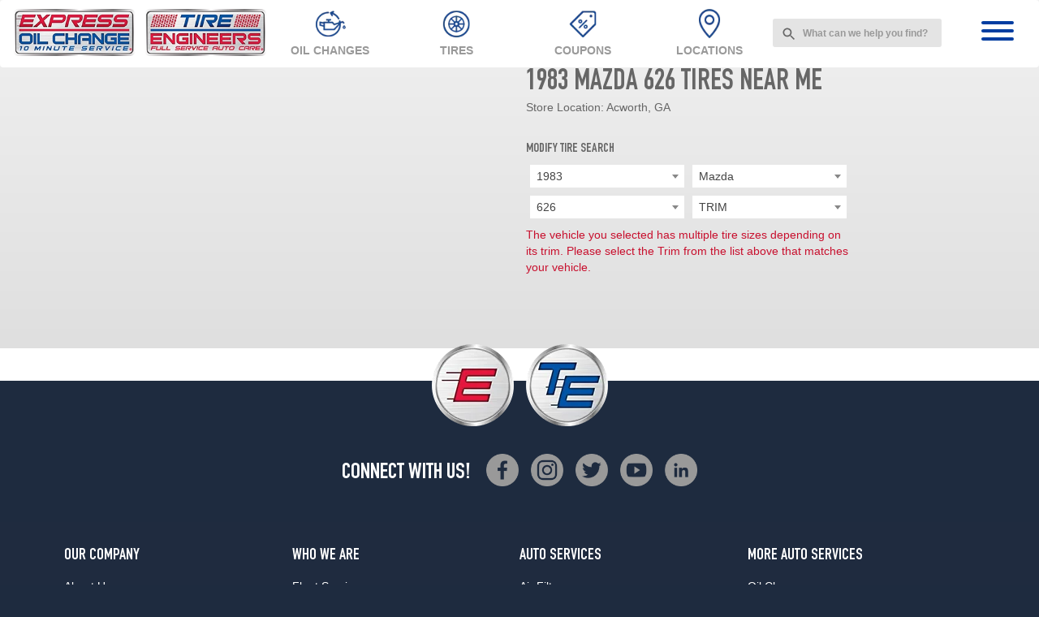

--- FILE ---
content_type: text/html; charset=utf-8
request_url: https://www.expressoil.com/tires/search/1983/mazda/626/
body_size: 16439
content:
<!DOCTYPE html>
<!--[if lt IE 7]> <html class="no-js ie6 oldie" lang="en-US"> <![endif]-->
<!--[if IE 7]> <html class="no-js ie7 oldie" lang="en-US"> <![endif]-->
<!--[if IE 8]> <html class="no-js ie8 oldie" lang="en-US"> <![endif]-->
<!--[if gt IE 8]><!--> <html class="no-js" lang="en-US"> <!--<![endif]-->
  <head><meta http-equiv="Content-Type" content="text/html; charset=utf-8" /><meta http-equiv="X-UA-Compatible" content="IE=edge" />
<title>1983 Mazda 626 Tires Near Me | Express Oil Change & Tire Engineers</title><meta name="viewport" content="width=device-width, initial-scale=1.0, maximum-scale=1.0,user-scalable=0" />
<link rel="apple-touch-icon" href="https://www.r2cthemes.com/eocte/i/favicon/apple-touch-icon.png">
<link rel="icon" type="image/png" sizes="192x192"  href="https://www.r2cthemes.com/eocte/i/favicon/android-icon-192x192.png">
<link rel="icon" type="image/png" sizes="32x32" href="https://www.r2cthemes.com/eocte/i/favicon/favicon-32x32.png">
<link rel="icon" type="image/png" sizes="16x16" href="https://www.r2cthemes.com/eocte/i/favicon/favicon-16x16.png">
<link rel="icon" type="image/x-icon" href="https://www.r2cthemes.com/eocte/i/favicon/favicon.ico">
<meta name="msapplication-TileColor" content="#ffffff">
<meta name="msapplication-TileImage" content="https://www.r2cthemes.com/eocte/i/favicon/mstile-150x150.png">
<meta name="theme-color" content="#ffffff">
<meta name="description" content="Shop tires for your 1983 Mazda 626, and compare prices on top brands at Express Oil Change & Tire Engineers!" />
<link rel="P3Pv1" href="/privacy/" />
<link href="https://www.expressoil.com/tires/search/1983/mazda/626/" rel="canonical" />
<script src="/App_Files/Modernizr.js" defer></script>
<script src="https://code.jquery.com/jquery-3.6.0.min.js" integrity="sha256-/xUj+3OJU5yExlq6GSYGSHk7tPXikynS7ogEvDej/m4=" crossorigin="anonymous"></script>
<script>window.jQuery || document.write('<script src="/App_Files/JQuery.js"><\/script>')</script>
<script src="https://code.jquery.com/jquery-migrate-3.3.2.min.js" integrity="sha256-Ap4KLoCf1rXb52q+i3p0k2vjBsmownyBTE1EqlRiMwA=" crossorigin="anonymous"></script>
<script type="text/javascript" src="/App_Files/Global.js?v=4"></script>
<script type="text/javascript" src="/App_Files/Bootstrap/js/Bootstrap.min.js"></script>
<script type="text/javascript" src="https://www.r2cthemes.com/eocte/js/parallax.js" async></script>
<script type="text/javascript" src="//widget.trustpilot.com/bootstrap/v5/tp.widget.bootstrap.min.js" async></script>
<script type="text/javascript" src="/App_Modules/700-ExpressOilHeader/EOv2.min.js"></script>
<script type="text/javascript" src="https://cdn.jsdelivr.net/npm/select2@4.1.0-rc.0/dist/js/select2.min.js"></script>
<script type="text/javascript" src="/App_Modules/726-ExpressOilVehicleLander/Default.v3.js?v=3"></script>
<script type="text/javascript" src="/App_Files/Wonky.v6.min.js"></script>
<script type="text/javascript" src="https://cdn.optimizely.com/js/26166320179.js"></script>
<style type="text/css" media="screen">@import "/App_Files/Normalize.css";</style>
<style type="text/css" media="screen">@import "/App_Files/Common.css";</style>
<style type="text/css" media="screen">@import "/App_Modules/080-CartStatus/Default.css";</style>
<style type="text/css" media="screen">@import "https://cdn.jsdelivr.net/npm/select2@4.1.0-rc.0/dist/css/select2.min.css";</style>
<style type="text/css" media="screen">@import "/App_Files/Brands.min.css";</style>
<style type="text/css" media="screen">@import "/App_Files/Wonky.css";</style>
<style type="text/css" media="all">@import "https://www.r2cthemes.com/eocte/general.css";</style>
<!-- Google Tag Manager -->
<script>(function(w,d,s,l,i){w[l]=w[l]||[];w[l].push({'gtm.start':
new Date().getTime(),event:'gtm.js'});var f=d.getElementsByTagName(s)[0],
j=d.createElement(s),dl=l!='dataLayer'?'&l='+l:'';j.async=true;j.src=
'https://www.googletagmanager.com/gtm.js?id='+i+dl;f.parentNode.insertBefore(j,f);})(window,document,'script','dataLayer','GTM-WVN5RHD');</script>
<!-- End Google Tag Manager -->

<!-- Google tag (gtag.js) -->
<script async src="https://www.googletagmanager.com/gtag/js?id=G-GZZZK6XH9"></script>
<script>
window.dataLayer = window.dataLayer || [];
function gtag(){dataLayer.push(arguments);}
gtag('js', new Date());
gtag('config', 'G-GZZZK6XH9');
</script>
<!-- End Google Tag Manager -->

<meta property="og:url" content="https://www.expressoil.com/tires/search/1983/mazda/626/" />
<meta property="og:title" content="1983 Mazda 626 Tires Near Me" />
<meta property="og:description" content="Shop tires for your 1983 Mazda 626, and compare prices on top brands at Express Oil Change & Tire Engineers!" />
<meta property="og:image" content="https://www.r2cthemes.com/eocte/i/logo.webp" />
<meta name="twitter:card" content="summary_large_image" />
<meta name="twitter:site" content="@expressoil" />
<meta name="twitter:title" content="1983 Mazda 626 Tires Near Me" />
<meta name="twitter:description" content="Shop tires for your 1983 Mazda 626, and compare prices on top brands at Express Oil Change & Tire Engineers!" />
<meta name="twitter:image" content="https://www.r2cthemes.com/eocte/i/logo.webp" />
</head>
  <body class="normal-page desktop responsive has-shopping-cart name-tiresearch"><!-- Google Tag Manager (noscript) -->
<noscript><iframe src="https://www.googletagmanager.com/ns.html?id=GTM-WVN5RHD"
height="0" width="0" style="display:none;visibility:hidden"></iframe></noscript>
<!-- End Google Tag Manager (noscript) -->




      <div id="top" class="body">
		
<!--[if IE]>
<script type="text/javascript">
//<![CDATA[
document.isInternetExplorer = true;
//]]>
</script>
<![endif]-->
<div class="theme-eocte"><div class="kind-distributor"><div class="web-110"><div class="culture-1033"><div class="page-006"><div class="fourths"><div class="no-visitor"><div class="no-sidebar"><div class="no-extras"><div id="visitor-status"><div class="module-080"><p></p>
<script type="text/javascript">
//<![CDATA[
document.wonkyCartUrl='/tires/cart/';
document.wonkyAppPath='';
document.wonkyDomain='www.expressoil.com';
document.wonkyCookieName='WonkyCartCookie';
document.wonkyCookieShippingZipcode='WonkyShippingZipCodeCookie';
document.wonkyTireSingular='tire';
document.wonkyTiresPlural='tires';
document.wonkyOfThesePhrase='of these';
document.wonkyAlreadyHavePhrase='You already have';
document.wonkyInCartPhrase='in your cart.';
document.wonkyAddWord='Add';
document.wonkyMorePhrase='more?';
document.wonkyEmptyWord='empty';
document.wonkyWeHaveAddedPhrase='We have added';
document.wonkyToYourCartPhrase='to your shopping cart.';
document.wonkyYouNowHavePhrase='You now have';
document.wonkyInYourCart='in your cart.';
document.wonkyDoYouWishToPhrase='Do you wish to';
document.wonkyContinueShoppingPhrase='Continue Shopping';
document.wonkyOrWord='or';
document.wonkyCheckOutNowPhrase='Check Out Now';
document.wonkyCartWord='Cart';
document.wonkyTiresToComparePhrase='You have {0} tires to compare';
document.wonkyMaximumOrderForPhrase='The maximum order for ';
document.wonkyHasBeenReachedPhrase=' a été atteinte.';
document.showQtyRestriction = true;
document.showMultipleTireClassRestriction = false;
document.wonkyCountOnly = true;
document.formatDecimalToCurrency = false;document.currencyCode = 'USD';//]]>
</script>
</div></div><div class="module-700">
<script type="text/javascript" src="https://www.r2cthemes.com/eocte/js/app.js"></script>
<div class="nav-main navbar fixed-top navbar-toggleable-md navbar-expand-lg scrolling-navbar double-nav">
    <div class="container">
        <div class="logo">
            <a href="/" class="nav">
                <img src="https://www.r2cthemes.com/eocte/i/logo.webp" class="img-responsive desktop" alt="express oil change & tire engineers logo">
                <span class="logo-scroll scroll"></span>
            </a>
        </div>
        <div class="nav-general">
            <ul>
                <li class="link1"><a href="/auto-service/oil-change/" class="nav"><span class="nav-oilchange-1"></span><p>Oil Changes</p></a></li>
                <li class="link2"><a href="/tires/" class="nav"><span class="nav-tires-1"></span><p>Tires</p></a></li>                                
                <li class="link3"><a href="/offers/" class="nav"><span class="nav-specials-1"></span><p>Coupons</p></a></li>
                <li class="link4"><a href="/stores/" class="nav"><span class="nav-loc-1"></span><p>Locations</p></a></li>
            </ul>
        </div>
        <div class="nav-admin">            
            <input id="unibox-top-search" type="text" placeholder="What can we help you find?">
        </div>
        <div class="nav-menu">
            <div class="hamburger hamburger--slider js-hamburger">
                <div class="hamburger-box">
                    <div class="hamburger-inner"></div>
                </div>
            </div>
        </div>
    </div>
</div>
<div class="side-nav">
            <div class="side-nav-bg">
                <div class="nav-menu">
                    <h2 class="">EXPRESS OIL</h2>
                    <div class="hamburger hamburger--slider js-hamburger is-active">
                        <div class="hamburger-box">
                            <div class="hamburger-inner"></div>
                        </div>
                    </div>
                </div>
                <div class="unibox-search">
                    <input id="unibox-top-search" type="text" placeholder="What can we help you find?" autocomplete="off" aria-label="Search query" role="combobox" aria-describedby="unibox-controls-description" aria-owns="unibox-suggest-box" aria-controls="unibox-suggest-box" aria-expanded="false" style="color: rgb(51, 51, 51); font-size: 12px; border: 1px solid rgb(221, 221, 221); border-radius: 3px; padding: 10px 8px 8px; background-image: url(&quot;[data-uri]&quot;); background-repeat: no-repeat; background-position-y: 9px; background-color: rgb(255, 255, 255); background-size: 20px 20px;"><section id="unibox-suggest-box" class="unibox unibox-n-section" role="listbox" aria-label="Search Suggestions" style="min-width: 800px; max-width: 800px; left: 0px; top: 0px; width: 100%;"></section>
                </div>
                <ul class="side-top-nav">                    
                    <ul class="nav">
                        <li><div class="main-location"><a href="/stores/" class="nav"><span class="icons"></span><h2>Locations</h2></a></div></li>
                        <li><div class="main-appoint"><a href="/schedule-appointment/" class="nav"><span class="icons"></span><h2>Appointments</h2></a></div></li>
                        <li><div class="main-offers"><a href="/offers/" class="nav"><span class="icons"></span><h2>Specials</h2></a></div></li>    
                        <li><div class="main-finance"><a href="/credit-card/" class="nav"><span class="icons"></span><h2>Financing</h2></a></div></li>   
                        <li><div class="main-tires"><a href="/tires/" class="nav"><span class="icons"></span><h2>Tires</h2></a></div></li>                                               
                    </ul>
                    <div class="accordion-nav" id="accordion" role="tablist" aria-multiselectable="true">
                        <div>
                            <div class="panel-heading main-services" role="tab" id="services-parent-list">                                
                                <a role="button" class="collapsed" data-toggle="collapse" data-parent="#accordion" href="#services-collapse-1"
                                    aria-expanded="true" aria-controls="services-collapse-1">
                                    <span class="icons"></span><h2 class="panel-title">All Services</h2><span></span>
                                </a>                                
                            </div>
                            <div id="services-collapse-1" class="panel-collapse collapse" role="tabpanel"
                                aria-labelledby="services-parent-list">
                                <div class="panel-body">
                                    <div class="accordion-nav-services" id="accordion" role="tablist" aria-multiselectable="true">
                                        <div>
                                            <div class="panel-heading" role="tab" id="mechanical-parent-list">                                                
                                                <a role="button" data-toggle="collapse" data-parent="#accordion" href="#mechanical-collapse-1"
                                                    aria-expanded="true" aria-controls="mechanical-collapse-1">
                                                    <h3 class="panel-title">Mechanical Services</h3><span></span>
                                                </a>                                                
                                            </div>
                                            <div id="mechanical-collapse-1" class="panel-collapse collapse" role="tabpanel"
                                                aria-labelledby="mechanical-parent-list">
                                                <div class="panel-body">                                                    
                                                    <ul>                                                        
                                                        <li><p><a href="/auto-service/oil-change/" class="nav">Oil Change</a></p></li>                                                                                    
                                                        <li><p><a href="/auto-service/air-filter/" class="nav">Air Filter</a></p></li>
                                                        <li><p><a href="/auto-service/alignment/" class="nav">Alignment</a></p></li>
                                                        <li><p><a href="/auto-service/brake-rotors/" class="nav">Brake Rotors</a></p></li>
                                                        <li><p><a href="/auto-service/brake-pads/" class="nav">Brake Pads</a></p></li>
                                                        <li><p><a href="/auto-service/batteries/" class="nav">Batteries</a></p></li>
                                                        <li><p><a href="/auto-service/cooling-system/" class="nav">Cooling System</a></p></li>
                                                        <li><p><a href="/auto-service/fuel-system-cleaning/" class="nav">Fuel System Cleaning</a></p></li>                                                                      
                                                        <li><p><a href="/auto-service/headlights/" class="nav">Headlights</a></p></li>                         
                                                        <li><p><a href="/auto-service/scheduled-maintenance/" class="nav">Scheduled Maintenance</a></p></li>                        
                                                        <li><p><a href="/auto-service/state-inspection/" class="nav">State Inspection</a></p></li>                                                          
                                                        <li><p><a href="/auto-service/tire-repair/" class="nav">Tire Repair</a></p></li>
                                                        <li><p><a href="/auto-service/tire-rotation-balance/" class="nav">Tire Rotation + Balance</a></p></li>                                                        
                                                        <li><p><a href="/auto-service/transmission-flush/" class="nav">Transmission Flush</a></p></li>
                                                        <li><p><a href="/auto-service/tune-up/" class="nav">Tune-Up</a></p></li>    
                                                        <li><p><a href="/auto-service/windshield-wipers/" class="nav">Windshield Wipers</a></p></li>
                                                    </ul>                                                           
                                                </div>
                                            </div>
                                        </div>
                                        <div>
                                            <div class="panel-heading" role="tab" id="repair-parent-list">                                                
                                                <a class="collapsed" role="button" data-toggle="collapse" data-parent="#accordion"
                                                    href="#repair-collapse-1" aria-expanded="false" aria-controls="repair-collapse-1">
                                                    <h3 class="panel-title">Repair Services</h3><span></span>
                                                </a>                                                
                                            </div>
                                            <div id="repair-collapse-1" class="panel-collapse collapse" role="tabpanel"
                                                aria-labelledby="repair-parent-list">
                                                <div class="panel-body">
                                                    <ul>
                                                        <li><p><a href="/auto-service/air-conditioning/" class="nav">AC Repair</a></p></li>                                                    
                                                        <li><p><a href="/auto-service/belts-hoses/" class="nav">Belts + Hoses</a></p></li>
                                                        <li><p><a href="/auto-service/car-diagnostic/" class="nav">Car Diagnostic</a></p></li>
                                                        <li><p><a href="/auto-service/drivetrain/" class="nav">Drivetrain</a></p></li>
                                                        <li><p><a href="/auto-service/exhaust-muffler/" class="nav">Exhaust & Muffler</a></p></li>                                
                                                        <li><p><a href="/auto-service/radiator/" class="nav">Radiator</a></p></li>
                                                        <li><p><a href="/auto-service/shocks-struts/" class="nav">Shocks + Struts</a></p></li>
                                                        <li><p><a href="/auto-service/starter-alternator/" class="nav">Starter + Alternator</a></p></li>
                                                        <li><p><a href="/auto-service/steering-suspension/" class="nav">Steering + Suspension</a></p></li>                
                                                    </ul>
                                                </div>
                                            </div>
                                        </div>
                                        <h3><a href="/auto-service/" class="nav">View All Services</a></h3>       
                                    </div>
                                </div>
                            </div>                             
                        </div>
                        <div>
                            <div class="panel-heading main-company" role="tab" id="company-parent-list">       
                                <a role="button" class="collapsed"  data-toggle="collapse" data-parent="#accordion"
                                    href="#company-collapse-1" aria-expanded="true" aria-controls="company-collapse-1">
                                    <span class="icons"></span><h2 class="panel-title">Our Company</h2><span></span>
                                </a>                                
                            </div>
                            <div id="company-collapse-1" class="panel-collapse collapse" role="tabpanel"
                                aria-labelledby="company-parent-list">
                                <div class="panel-body">
                                    <div class="accordion-nav-company" id="accordion" role="tablist" aria-multiselectable="true">
                                        <ul>
                                            <li><h3><a href="/about-us/" class="nav">About Us</a></h3></li>
                                            <li><h3><a href="/contact/" class="nav">Contact Us</a></h3></li>                 
                                            <li><h3><a href="/careers/" class="nav">Careers</a></h3></li>  
                                            <li><h3><a href="/fleet-services/" class="nav">Fleet Services</a></h3></li>                                           
                                            <li><h3><a href="/real-estate-development/" class="nav">Real Estate Development</a></h3></li>                                            
                                            <li><h3><a href="/sponsorship/" class="nav">Sponsorships</a></h3></li>    
                                        </ul>
                                        <div class="accordion-nav-policies" id="accordion" role="tablist" aria-multiselectable="true">
                                            <div>
                                                <div class="panel-heading" role="tab" id="policies-parent-list">                                                
                                                    <a role="button" data-toggle="collapse" data-parent="#accordion" href="#policies-collapse-1"
                                                        aria-expanded="true" aria-controls="policies-collapse-1">
                                                    <h3 class="panel-title">Our Policies</h3><span></span>
                                                    </a>
                                                </div>
                                                <div id="policies-collapse-1" class="panel-collapse collapse" role="tabpanel"
                                                    aria-labelledby="policies-parent-list">
                                                    <div class="panel-body">                                                    
                                                        <ul>
                                                            <li><p><a href="/safety/" class="nav">Safety Policy</a></p></li>               
                                                            <li><p><a href="/privacy/" class="nav">Privacy Policy</a></p></li>         
                                                            <li><p><a href="/service-warranty/" class="nav">Service Warranty</a></p></li>         
                                                            <li><p><a href="/tire-protection-plan-warranty/" class="nav">Tire Warranty</a></p></li>     
                                                            <li><p><a href="/michelin-promise-plan/" class="nav">Michelin Promise</a></p></li>     
                                                        </ul>                                                           
                                                    </div>
                                                </div>
                                            </div>                                         
                                        </div>
                                    </div>
                                </div>
                            </div>
                        </div>
                    </div>
                    <div class="side-nav-contact">
                        <p class="side-nav-store"><span>Your Store</span><a href="">Acworth, GA</a></p>
                        <p class="side-nav-phone"><span>Call Us For More Help</span><a href="">123-456-7890</a></p>
                    </div>
                </ul>               
            </div>            
        </div>
	
<div id="nav-modal"></div>
</div><div id="tire-search-results"><div class="header"><div class="module-726">
	<div class="top-row">
        <div class="container">
            <div class="left-col vehicle-type m726-vehicle-image-area ">
                <span class="platenum-loader ld ld-ring ld-spin" style="display: none; "></span><input id="selected-vehicle" type="hidden" data-year="1983" data-make="mazda" data-model="626"/><input id="iconfigurator-options" type="hidden" data-method="getVehiclePreview" data-key="SUSJEWBPPJTYQSJLPPBQIMXNJLYTULCWLYOBIETQNCMRRAATPY" />
		    </div>
		    <div class="right-col vehicle-info ">
                <h1 id="m726-vehicle">1983 mazda 626 Tires Near Me</h1><p>
<span class="store-label">Store Location: </span>
<span>Acworth, GA</span></p>

                <h4>Modify Tire Search</h4>
                <div class="search-widget">
			        <div class="m726-vehicle-selection">
                        
			        </div>
                    <div class="m726-options">
                        <div class="tab-content">
<div class="m726-modify-search">
<select id="year-list" name="year">
<option>YEAR</option>
<option value="2026" >2026</option><option value="2025" >2025</option><option value="2024" >2024</option><option value="2023" >2023</option><option value="2022" >2022</option><option value="2021" >2021</option><option value="2020" >2020</option><option value="2019" >2019</option><option value="2018" >2018</option><option value="2017" >2017</option><option value="2016" >2016</option><option value="2015" >2015</option><option value="2014" >2014</option><option value="2013" >2013</option><option value="2012" >2012</option><option value="2011" >2011</option><option value="2010" >2010</option><option value="2009" >2009</option><option value="2008" >2008</option><option value="2007" >2007</option><option value="2006" >2006</option><option value="2005" >2005</option><option value="2004" >2004</option><option value="2003" >2003</option><option value="2002" >2002</option><option value="2001" >2001</option><option value="2000" >2000</option><option value="1999" >1999</option><option value="1998" >1998</option><option value="1997" >1997</option><option value="1996" >1996</option><option value="1995" >1995</option><option value="1994" >1994</option><option value="1993" >1993</option><option value="1992" >1992</option><option value="1991" >1991</option><option value="1990" >1990</option><option value="1989" >1989</option><option value="1988" >1988</option><option value="1987" >1987</option><option value="1986" >1986</option><option value="1985" >1985</option><option value="1984" >1984</option><option value="1983" selected="selected">1983</option><option value="1982" >1982</option><option value="1981" >1981</option><option value="1980" >1980</option></select>
</div>
<div class="m726-modify-search">
<select id="make-list" name="make">
<option>MAKE</option>
<option value="alfa+romeo" >Alfa Romeo</option>
<option value="american+motors" >American Motors</option>
<option value="aston+martin" >Aston Martin</option>
<option value="audi" >Audi</option>
<option value="avanti" >Avanti</option>
<option value="bentley" >Bentley</option>
<option value="bmw" >BMW</option>
<option value="buick" >Buick</option>
<option value="cadillac" >Cadillac</option>
<option value="chevrolet" >Chevrolet</option>
<option value="chrysler" >Chrysler</option>
<option value="delorean" >Delorean</option>
<option value="dodge" >Dodge</option>
<option value="ferrari" >Ferrari</option>
<option value="fiat" >Fiat</option>
<option value="ford" >Ford</option>
<option value="gmc" >GMC</option>
<option value="honda" >Honda</option>
<option value="isuzu" >Isuzu</option>
<option value="jaguar" >Jaguar</option>
<option value="jeep" >Jeep</option>
<option value="lamborghini" >Lamborghini</option>
<option value="lincoln" >Lincoln</option>
<option value="lotus" >Lotus</option>
<option value="maserati" >Maserati</option>
<option value="mazda" selected="selected">Mazda</option>
<option value="mercedes-benz" >Mercedes-Benz</option>
<option value="mercury" >Mercury</option>
<option value="mitsubishi" >Mitsubishi</option>
<option value="nissan" >Nissan</option>
<option value="oldsmobile" >Oldsmobile</option>
<option value="peugeot" >Peugeot</option>
<option value="plymouth" >Plymouth</option>
<option value="pontiac" >Pontiac</option>
<option value="porsche" >Porsche</option>
<option value="renault" >Renault</option>
<option value="rolls-royce" >Rolls-Royce</option>
<option value="saab" >Saab</option>
<option value="subaru" >Subaru</option>
<option value="toyota" >Toyota</option>
<option value="volkswagen" >Volkswagen</option>
<option value="volvo" >Volvo</option>
</select>
</div>
<div class="m726-modify-search">
<select id="model-list" name="model">
<option>MODEL</option>
<option value="626" selected="selected">626</option>
<option value="b2000" >B2000</option>
<option value="b2200" >B2200</option>
<option value="glc" >GLC</option>
<option value="rx-7" >RX-7</option>
</select>
</div>
<div class="m726-modify-search">
<select id="opt-list" name="opt">
<option>TRIM</option>
<option value="/tires/search/1983/mazda/626/base/2/">Base Opt 2 (185/70R14)</option>
<option value="/tires/search/1983/mazda/626/base/1/">Base Opt 1 (165/0R14)</option>
<option value="/tires/search/1983/mazda/626/lx/1/">LX Opt 1 (165/0R14)</option>
<option value="/tires/search/1983/mazda/626/lx/2/">LX Opt 2 (185/70R14)</option>
</select>
</div>
<p style="color: #c8102e">The vehicle you selected has multiple tire sizes depending on its trim. Please select the Trim from the list above that matches your vehicle.</p>
<input type="hidden" name="m726-step" id="m726-step" value="SelectOption" />
<input type="hidden" name="m726-searchtype" id="m726-searchtype" value="Vehicle" />
</div>

			        </div>
                </div>
		    </div>
        </div>
        
        <div style="padding-bottom: 60px;"></div>
        
	</div>



</div><div class="module-703">
<div class="nav-footer">
    <div class="container">
        <div class="footer-logo-row"><span class="logo-footer"></span></div>        
        <div class="social-nav">
            <div class="social-section col-md-12 col-sm-12 col-xs-12">
                <div class="social-title"><h4>Connect with Us!</h4></div>
                <div class="social-icons">
                    <ul>
                        <li><div onclick="window.open('https://www.facebook.com/expressoil')"><span class="social-fb-1"></span></div></li>
                        <li><div onclick="window.open('https://www.instagram.com/expressoil')"><span class="social-ig-1"></span></div></li>
                        <li><div onclick="window.open('https://twitter.com/expressoil')"><span class="social-twitter-1"></span></div></li>
                        <li><div onclick="window.open('https://www.youtube.com/expressoilchangetireengineers')"><span class="social-youtube-1"></span></div></li>
                        <li><div onclick="window.open('https://www.linkedin.com/company/expressoil')"><span class="social-linkedin-1"></span></div></li>
                    </ul>
                </div>
            </div>            
        </div>
    </div>
</div>

<div class="footer-loc">
    <div class="container">
        <div class="content">
            <div class="footer-links">
                <div>
                    <h3>OUR COMPANY</h3>
                    <p><a href="/about-us/">About Us</a></p>
                    <p><a href="/contact/">Contact Us</a></p>
                    <p><a href="/careers/">Careers</a></p>      
                    <p><a href="/safety/">Safety Policy</a></p>
                    <p><a href="/privacy/">Privacy Policy</a></p>                    
                    <h3>FIND A STORE</h3>
                    <p><a href="/stores/">All Stores</a></p>
                    <p><a href="/tires/">Shop For Tires</a></p>
                    <p><a href="/schedule-appointment/">Make An Appointment</a></p>
                </div>
                <div>
                    <h3>WHO WE ARE</h3>
                    <p><a href="/fleet-services/">Fleet Services</a></p>
                    <p><a href="/tires/">Shop For Tires</a></p>
                    <p><a href="/credit-card/">Credit Card</a></p>
                    <p><a href="/tire-protection-plan-warranty/">Tire Warranty</a></p>
                    <p><a href="/service-warranty/">Service Warranty</a></p>
                    <p><a href="/michelin-promise-plan/">Michelin Promise Plan</a></p>
                    <p><a href="/sponsorship/">Sponsorships</a></p>
                    <h3>DEALS</h3>
                    <p><a href="/offers/">Coupons &amp; Deals</a></p>
                    <p><a href="/fathers-day/">Fathers Day Deals</a></p>
                    <p><a href="/blackfriday/">Black Friday Deals</a></p>

                </div>
                <div>
                    <h3>AUTO SERVICES</h3>
                    <p><a href="/auto-service/air-filter/">Air Filter</a></p>
                    <p><a href="/auto-service/alignment/">Alignment</a></p>
                    <p><a href="/auto-service/batteries/">Batteries</a></p>
                    <p><a href="/auto-service/belts-hoses/">Belts &amp; Hoses</a></p>
                    <p><a href="/auto-service/brake-pads/">Brake Pads</a></p>
                    <p><a href="/auto-service/brake-rotors/">Brake Rotors</a></p>
                    <p><a href="/auto-service/car-diagnostic/">Car Diagnostic</a></p>
                    <p><a href="/auto-service/cooling-system/">Cooling System</a></p>
                    <p><a href="/auto-service/drivetrain/">DriveTrain</a></p>
                    <p><a href="/auto-service/exhaust-muffler/">Exhaust &amp; Muffler</a></p>                    
                    <p><a href="/auto-service/fuel-system-cleaning/">Fuel System Cleaning</a></p>
                    <p><a href="/auto-service/headlights/">Headlight</a></p>                    
                </div>
                <div>
                    <h3>MORE AUTO SERVICES</h3>
                    <p><a href="/auto-service/oil-change/">Oil Change</a></p>
                    <p><a href="/auto-service/radiator/">Radiator</a></p>
                    <p><a href="/auto-service/scheduled-maintenance/">Scheduled Maintenance</a></p>
                    <p><a href="/auto-service/shocks-struts/">Shocks Struts</a></p>
                    <p><a href="/auto-service/starter-alternator/">Alternator &amp; Starter</a></p>
                    <p><a href="/auto-service/state-inspection/">State Inspection</a></p>
                    <p><a href="/auto-service/steering-suspension/">Steering &amp; Suspension</a></p>
                    <p><a href="/auto-service/tire-repair/">Tire Repair</a></p>
                    <p><a href="/auto-service/tire-rotation-balance/">Tire Rotation &amp; Balance</a></p>
                    <p><a href="/auto-service/transmission-flush/">Transmission Flush</a></p>                    
                    <p><a href="/auto-service/tune-up/">Tune-up</a></p>
                    <p><a href="/auto-service/windshield-wipers/">Windshield Wipers</a></p>                    
                </div>
            </div>
            <div class="loc-group">
                <ul>
                <li class="title" data-state="Alabama"><h3>Alabama Stores : </h3></li><li class="store-name" data-state="Alabama"><p><a href="/stores/alabaster/al/0014/">Alabaster,</a></p></li><li class="store-name" data-state="Alabama"><p><a href="/stores/alexander-city/al/0036/">Alexander City,</a></p></li><li class="store-name" data-state="Alabama"><p><a href="/stores/andalusia/al/3211/">Andalusia,</a></p></li><li class="store-name" data-state="Alabama"><p><a href="/stores/anniston/al/0005/">Anniston,</a></p></li><li class="store-name" data-state="Alabama"><p><a href="/stores/arab/al/3215/">Arab,</a></p></li><li class="store-name" data-state="Alabama"><p><a href="/stores/athens/al/0155/">Athens,</a></p></li><li class="store-name" data-state="Alabama"><p><a href="/stores/auburn/al/0011/">Auburn,</a></p></li><li class="store-name" data-state="Alabama"><p><a href="/stores/bessemer/al/0001/">Bessemer,</a></p></li><li class="store-name" data-state="Alabama"><p><a href="/stores/birmingham/al/0103/">Birmingham,</a></p></li><li class="store-name" data-state="Alabama"><p><a href="/stores/boaz/al/0112/">Boaz,</a></p></li><li class="store-name" data-state="Alabama"><p><a href="/stores/calera/al/3033/">Calera,</a></p></li><li class="store-name" data-state="Alabama"><p><a href="/stores/chelsea/al/0132/">Chelsea,</a></p></li><li class="store-name" data-state="Alabama"><p><a href="/stores/childersburg/al/0151/">Childersburg,</a></p></li><li class="store-name" data-state="Alabama"><p><a href="/stores/cullman/al/0153/">Cullman,</a></p></li><li class="store-name" data-state="Alabama"><p><a href="/stores/daphne/al/1901/">Daphne,</a></p></li><li class="store-name" data-state="Alabama"><p><a href="/stores/decatur/al/0025/">Decatur,</a></p></li><li class="store-name" data-state="Alabama"><p><a href="/stores/dolomite/al/0121/">Dolomite,</a></p></li><li class="store-name" data-state="Alabama"><p><a href="/stores/dothan/al/1601/">Dothan,</a></p></li><li class="store-name" data-state="Alabama"><p><a href="/stores/enterprise/al/1602/">Enterprise,</a></p></li><li class="store-name" data-state="Alabama"><p><a href="/stores/fairfield/al/0133/">Fairfield,</a></p></li><li class="store-name" data-state="Alabama"><p><a href="/stores/florence/al/0136/">Florence,</a></p></li><li class="store-name" data-state="Alabama"><p><a href="/stores/foley/al/1903/">Foley,</a></p></li><li class="store-name" data-state="Alabama"><p><a href="/stores/fort-payne/al/3010/">Fort Payne,</a></p></li><li class="store-name" data-state="Alabama"><p><a href="/stores/gadsden/al/0022/">Gadsden,</a></p></li><li class="store-name" data-state="Alabama"><p><a href="/stores/gardendale/al/0015/">Gardendale,</a></p></li><li class="store-name" data-state="Alabama"><p><a href="/stores/guntersville/al/3258/">Guntersville,</a></p></li><li class="store-name" data-state="Alabama"><p><a href="/stores/hazel-green/al/3114/">Hazel Green,</a></p></li><li class="store-name" data-state="Alabama"><p><a href="/stores/helena/al/0131/">Helena,</a></p></li><li class="store-name" data-state="Alabama"><p><a href="/stores/homewood/al/0102/">Homewood,</a></p></li><li class="store-name" data-state="Alabama"><p><a href="/stores/hoover/al/0108/">Hoover,</a></p></li><li class="store-name" data-state="Alabama"><p><a href="/stores/hueytown/al/3013/">Hueytown,</a></p></li><li class="store-name" data-state="Alabama"><p><a href="/stores/huntsville/al/0010/">Huntsville,</a></p></li><li class="store-name" data-state="Alabama"><p><a href="/stores/irondale/al/0003/">Irondale,</a></p></li><li class="store-name" data-state="Alabama"><p><a href="/stores/jacksonville/al/0149/">Jacksonville,</a></p></li><li class="store-name" data-state="Alabama"><p><a href="/stores/jasper/al/0256/">Jasper,</a></p></li><li class="store-name" data-state="Alabama"><p><a href="/stores/leeds/al/0130/">Leeds,</a></p></li><li class="store-name" data-state="Alabama"><p><a href="/stores/madison/al/0012/">Madison,</a></p></li><li class="store-name" data-state="Alabama"><p><a href="/stores/millbrook/al/3162/">Millbrook,</a></p></li><li class="store-name" data-state="Alabama"><p><a href="/stores/mobile/al/1902/">Mobile,</a></p></li><li class="store-name" data-state="Alabama"><p><a href="/stores/montgomery/al/1603/">Montgomery,</a></p></li><li class="store-name" data-state="Alabama"><p><a href="/stores/moody/al/3015/">Moody,</a></p></li><li class="store-name" data-state="Alabama"><p><a href="/stores/moulton/al/3037/">Moulton,</a></p></li><li class="store-name" data-state="Alabama"><p><a href="/stores/muscle-shoals/al/0135/">Muscle Shoals,</a></p></li><li class="store-name" data-state="Alabama"><p><a href="/stores/northport/al/3261/">Northport,</a></p></li><li class="store-name" data-state="Alabama"><p><a href="/stores/oneonta/al/3166/">Oneonta,</a></p></li><li class="store-name" data-state="Alabama"><p><a href="/stores/opelika/al/0134/">Opelika,</a></p></li><li class="store-name" data-state="Alabama"><p><a href="/stores/owens-cross-roads/al/0161/">Owens Cross Roads,</a></p></li><li class="store-name" data-state="Alabama"><p><a href="/stores/oxford/al/0034/">Oxford,</a></p></li><li class="store-name" data-state="Alabama"><p><a href="/stores/pelham/al/0124/">Pelham,</a></p></li><li class="store-name" data-state="Alabama"><p><a href="/stores/pell-city/al/0152/">Pell City,</a></p></li><li class="store-name" data-state="Alabama"><p><a href="/stores/pinson/al/0035/">Pinson,</a></p></li><li class="store-name" data-state="Alabama"><p><a href="/stores/prattville/al/9150/">Prattville,</a></p></li><li class="store-name" data-state="Alabama"><p><a href="/stores/rainbow-city/al/0008/">Rainbow City,</a></p></li><li class="store-name" data-state="Alabama"><p><a href="/stores/robertsdale/al/1904/">Robertsdale,</a></p></li><li class="store-name" data-state="Alabama"><p><a href="/stores/spanish-fort/al/3223/">Spanish Fort,</a></p></li><li class="store-name" data-state="Alabama"><p><a href="/stores/sylacauga/al/0148/">Sylacauga,</a></p></li><li class="store-name" data-state="Alabama"><p><a href="/stores/talladega/al/0150/">Talladega,</a></p></li><li class="store-name" data-state="Alabama"><p><a href="/stores/troy/al/1650/">Troy,</a></p></li><li class="store-name" data-state="Alabama"><p><a href="/stores/trussville/al/0127/">Trussville,</a></p></li><li class="store-name" data-state="Alabama"><p><a href="/stores/tuscaloosa/al/2280/">Tuscaloosa,</a></p></li><li class="store-name" data-state="Alabama"><p><a href="/stores/valley/al/3186/">Valley,</a></p></li><li class="store-name" data-state="Alabama"><p><a href="/stores/vestavia-hills/al/0101/">Vestavia Hills</a></p></li><li class='break'>&nbsp;</li><li class="title" data-state="Arizona"><h3>Arizona Stores : </h3></li><li class="store-name" data-state="Arizona"><p><a href="/stores/gilbert/az/3502/">Gilbert,</a></p></li><li class="store-name" data-state="Arizona"><p><a href="/stores/peoria/az/3501/">Peoria,</a></p></li><li class="store-name" data-state="Arizona"><p><a href="/stores/surprise/az/3183/">Surprise,</a></p></li><li class="store-name" data-state="Arizona"><p><a href="/stores/tempe/az/3500/">Tempe</a></p></li><li class='break'>&nbsp;</li><li class="title" data-state="Arkansas"><h3>Arkansas Stores : </h3></li><li class="store-name" data-state="Arkansas"><p><a href="/stores/benton/ar/3002/">Benton,</a></p></li><li class="store-name" data-state="Arkansas"><p><a href="/stores/north-little-rock/ar/3240/">North Little Rock,</a></p></li><li class="store-name" data-state="Arkansas"><p><a href="/stores/searcy/ar/3001/">Searcy,</a></p></li><li class="store-name" data-state="Arkansas"><p><a href="/stores/sherwood/ar/3000/">Sherwood</a></p></li><li class='break'>&nbsp;</li><li class="title" data-state="Florida"><h3>Florida Stores : </h3></li><li class="store-name" data-state="Florida"><p><a href="/stores/bradenton/fl/0832/">Bradenton,</a></p></li><li class="store-name" data-state="Florida"><p><a href="/stores/brooksville/fl/0820/">Brooksville,</a></p></li><li class="store-name" data-state="Florida"><p><a href="/stores/crestview/fl/1611/">Crestview,</a></p></li><li class="store-name" data-state="Florida"><p><a href="/stores/defuniak-springs/fl/1613/">DeFuniak Springs,</a></p></li><li class="store-name" data-state="Florida"><p><a href="/stores/destin/fl/1800/">Destin,</a></p></li><li class="store-name" data-state="Florida"><p><a href="/stores/fort-walton-beach/fl/1610/">Fort Walton Beach,</a></p></li><li class="store-name" data-state="Florida"><p><a href="/stores/freeport/fl/3205/">Freeport,</a></p></li><li class="store-name" data-state="Florida"><p><a href="/stores/gulf-breeze/fl/3117/">Gulf Breeze,</a></p></li><li class="store-name" data-state="Florida"><p><a href="/stores/jacksonville/fl/0880/">Jacksonville,</a></p></li><li class="store-name" data-state="Florida"><p><a href="/stores/kissimmee/fl/0870/">Kissimmee,</a></p></li><li class="store-name" data-state="Florida"><p><a href="/stores/lecanto/fl/3241/">Lecanto,</a></p></li><li class="store-name" data-state="Florida"><p><a href="/stores/live-oack/fl/3249/">Live Oack,</a></p></li><li class="store-name" data-state="Florida"><p><a href="/stores/navarre/fl/1612/">Navarre,</a></p></li><li class="store-name" data-state="Florida"><p><a href="/stores/niceville/fl/3208/">Niceville,</a></p></li><li class="store-name" data-state="Florida"><p><a href="/stores/odessa/fl/0811/">Odessa,</a></p></li><li class="store-name" data-state="Florida"><p><a href="/stores/oldsmar/fl/0890/">Oldsmar,</a></p></li><li class="store-name" data-state="Florida"><p><a href="/stores/orlando/fl/0860/">Orlando,</a></p></li><li class="store-name" data-state="Florida"><p><a href="/stores/oviedo/fl/0840/">Oviedo,</a></p></li><li class="store-name" data-state="Florida"><p><a href="/stores/pace/fl/0850/">Pace,</a></p></li><li class="store-name" data-state="Florida"><p><a href="/stores/palmetto/fl/0833/">Palmetto,</a></p></li><li class="store-name" data-state="Florida"><p><a href="/stores/panama-city/fl/3035/">Panama City,</a></p></li><li class="store-name" data-state="Florida"><p><a href="/stores/panama-city-beach/fl/1865/">Panama City Beach,</a></p></li><li class="store-name" data-state="Florida"><p><a href="/stores/pensacola/fl/0113/">Pensacola,</a></p></li><li class="store-name" data-state="Florida"><p><a href="/stores/riverview/fl/0831/">Riverview,</a></p></li><li class="store-name" data-state="Florida"><p><a href="/stores/santa-rosa-beach/fl/3164/">Santa Rosa Beach,</a></p></li><li class="store-name" data-state="Florida"><p><a href="/stores/seffner/fl/0810/">Seffner,</a></p></li><li class="store-name" data-state="Florida"><p><a href="/stores/starke/fl/3265/">Starke,</a></p></li><li class="store-name" data-state="Florida"><p><a href="/stores/tampa/fl/0801/">Tampa,</a></p></li><li class="store-name" data-state="Florida"><p><a href="/stores/valrico/fl/0800/">Valrico,</a></p></li><li class="store-name" data-state="Florida"><p><a href="/stores/yulee/fl/3085/">Yulee</a></p></li><li class='break'>&nbsp;</li><li class="title" data-state="Georgia"><h3>Georgia Stores : </h3></li><li class="store-name" data-state="Georgia"><p><a href="/stores/acworth/ga/0533/">Acworth,</a></p></li><li class="store-name" data-state="Georgia"><p><a href="/stores/alpharetta/ga/1320/">Alpharetta,</a></p></li><li class="store-name" data-state="Georgia"><p><a href="/stores/athens/ga/1342/">Athens,</a></p></li><li class="store-name" data-state="Georgia"><p><a href="/stores/atlanta/ga/0522/">Atlanta,</a></p></li><li class="store-name" data-state="Georgia"><p><a href="/stores/augusta/ga/6076/">Augusta,</a></p></li><li class="store-name" data-state="Georgia"><p><a href="/stores/buford/ga/1340/">Buford,</a></p></li><li class="store-name" data-state="Georgia"><p><a href="/stores/canton/ga/6025/">Canton,</a></p></li><li class="store-name" data-state="Georgia"><p><a href="/stores/carrollton/ga/1540/">Carrollton,</a></p></li><li class="store-name" data-state="Georgia"><p><a href="/stores/chamblee/ga/1324/">Chamblee,</a></p></li><li class="store-name" data-state="Georgia"><p><a href="/stores/columbus/ga/4784/">Columbus,</a></p></li><li class="store-name" data-state="Georgia"><p><a href="/stores/conyers/ga/1341/">Conyers,</a></p></li><li class="store-name" data-state="Georgia"><p><a href="/stores/cumming/ga/6065/">Cumming,</a></p></li><li class="store-name" data-state="Georgia"><p><a href="/stores/dacula/ga/3080/">Dacula,</a></p></li><li class="store-name" data-state="Georgia"><p><a href="/stores/dawsonville/ga/6067/">Dawsonville,</a></p></li><li class="store-name" data-state="Georgia"><p><a href="/stores/decatur/ga/0507/">Decatur,</a></p></li><li class="store-name" data-state="Georgia"><p><a href="/stores/douglasville/ga/1506/">Douglasville,</a></p></li><li class="store-name" data-state="Georgia"><p><a href="/stores/dublin/ga/3220/">Dublin,</a></p></li><li class="store-name" data-state="Georgia"><p><a href="/stores/duluth/ga/1835/">Duluth,</a></p></li><li class="store-name" data-state="Georgia"><p><a href="/stores/evans/ga/6075/">Evans,</a></p></li><li class="store-name" data-state="Georgia"><p><a href="/stores/fayetteville/ga/1548/">Fayetteville,</a></p></li><li class="store-name" data-state="Georgia"><p><a href="/stores/fort-oglethorpe/ga/0924/">Fort Oglethorpe,</a></p></li><li class="store-name" data-state="Georgia"><p><a href="/stores/gainesville/ga/1810/">Gainesville,</a></p></li><li class="store-name" data-state="Georgia"><p><a href="/stores/grovetown/ga/3090/">Grovetown,</a></p></li><li class="store-name" data-state="Georgia"><p><a href="/stores/hinesville/ga/3084/">Hinesville,</a></p></li><li class="store-name" data-state="Georgia"><p><a href="/stores/hiram/ga/1543/">Hiram,</a></p></li><li class="store-name" data-state="Georgia"><p><a href="/stores/holly-springs/ga/3026/">Holly Springs,</a></p></li><li class="store-name" data-state="Georgia"><p><a href="/stores/kennesaw/ga/3024/">Kennesaw,</a></p></li><li class="store-name" data-state="Georgia"><p><a href="/stores/kingsland/ga/3247/">Kingsland,</a></p></li><li class="store-name" data-state="Georgia"><p><a href="/stores/lawrenceville/ga/1829/">Lawrenceville,</a></p></li><li class="store-name" data-state="Georgia"><p><a href="/stores/lithia-springs/ga/1541/">Lithia Springs,</a></p></li><li class="store-name" data-state="Georgia"><p><a href="/stores/locust-grove/ga/1553/">Locust Grove,</a></p></li><li class="store-name" data-state="Georgia"><p><a href="/stores/loganville/ga/3181/">Loganville,</a></p></li><li class="store-name" data-state="Georgia"><p><a href="/stores/macon/ga/6052/">Macon,</a></p></li><li class="store-name" data-state="Georgia"><p><a href="/stores/madison/ga/3173/">Madison,</a></p></li><li class="store-name" data-state="Georgia"><p><a href="/stores/marietta/ga/0534/">Marietta,</a></p></li><li class="store-name" data-state="Georgia"><p><a href="/stores/mcdonough/ga/6021/">McDonough,</a></p></li><li class="store-name" data-state="Georgia"><p><a href="/stores/moultrie/ga/3290/">Moultrie,</a></p></li><li class="store-name" data-state="Georgia"><p><a href="/stores/newnan/ga/1542/">Newnan,</a></p></li><li class="store-name" data-state="Georgia"><p><a href="/stores/pooler/ga/3171/">Pooler,</a></p></li><li class="store-name" data-state="Georgia"><p><a href="/stores/richmond-hill/ga/0760/">Richmond Hill,</a></p></li><li class="store-name" data-state="Georgia"><p><a href="/stores/rincon/ga/3156/">Rincon,</a></p></li><li class="store-name" data-state="Georgia"><p><a href="/stores/roswell/ga/1317/">Roswell,</a></p></li><li class="store-name" data-state="Georgia"><p><a href="/stores/sandy-springs/ga/1326/">Sandy Springs,</a></p></li><li class="store-name" data-state="Georgia"><p><a href="/stores/savannah/ga/3169/">Savannah,</a></p></li><li class="store-name" data-state="Georgia"><p><a href="/stores/sharpsburg/ga/1552/">Sharpsburg,</a></p></li><li class="store-name" data-state="Georgia"><p><a href="/stores/smyrna/ga/0508/">Smyrna,</a></p></li><li class="store-name" data-state="Georgia"><p><a href="/stores/snellville/ga/1828/">Snellville,</a></p></li><li class="store-name" data-state="Georgia"><p><a href="/stores/stockbridge/ga/1545/">Stockbridge,</a></p></li><li class="store-name" data-state="Georgia"><p><a href="/stores/tifton/ga/3168/">Tifton,</a></p></li><li class="store-name" data-state="Georgia"><p><a href="/stores/valdosta/ga/3197/">Valdosta,</a></p></li><li class="store-name" data-state="Georgia"><p><a href="/stores/warner-robins/ga/3091/">Warner Robins,</a></p></li><li class="store-name" data-state="Georgia"><p><a href="/stores/woodstock/ga/6023/">Woodstock</a></p></li><li class='break'>&nbsp;</li><li class="title" data-state="Illinois"><h3>Illinois Stores : </h3></li><li class="store-name" data-state="Illinois"><p><a href="/stores/westmont/il/1710/">Westmont</a></p></li><li class='break'>&nbsp;</li><li class="title" data-state="Indiana"><h3>Indiana Stores : </h3></li><li class="store-name" data-state="Indiana"><p><a href="/stores/dyer/in/1700/">Dyer</a></p></li><li class='break'>&nbsp;</li><li class="title" data-state="Kansas"><h3>Kansas Stores : </h3></li><li class="store-name" data-state="Kansas"><p><a href="/stores/olathe/ks/3036/">Olathe,</a></p></li><li class="store-name" data-state="Kansas"><p><a href="/stores/overland-park/ks/0428/">Overland Park</a></p></li><li class='break'>&nbsp;</li><li class="title" data-state="Kentucky"><h3>Kentucky Stores : </h3></li><li class="store-name" data-state="Kentucky"><p><a href="/stores/morehead/ky/3263/">Morehead,</a></p></li><li class="store-name" data-state="Kentucky"><p><a href="/stores/mt-sterling/ky/3269/">Mt. Sterling,</a></p></li><li class="store-name" data-state="Kentucky"><p><a href="/stores/winchester/ky/3259/">Winchester</a></p></li><li class='break'>&nbsp;</li><li class="title" data-state="Louisiana"><h3>Louisiana Stores : </h3></li><li class="store-name" data-state="Louisiana"><p><a href="/stores/baton-rouge/la/1804/">Baton Rouge,</a></p></li><li class="store-name" data-state="Louisiana"><p><a href="/stores/covington/la/3032/">Covington,</a></p></li><li class="store-name" data-state="Louisiana"><p><a href="/stores/denham-springs/la/3190/">Denham Springs,</a></p></li><li class="store-name" data-state="Louisiana"><p><a href="/stores/gonzales/la/3224/">Gonzales,</a></p></li><li class="store-name" data-state="Louisiana"><p><a href="/stores/hammond/la/3022/">Hammond,</a></p></li><li class="store-name" data-state="Louisiana"><p><a href="/stores/lafayette/la/2000/">Lafayette,</a></p></li><li class="store-name" data-state="Louisiana"><p><a href="/stores/prairieville/la/3159/">Prairieville,</a></p></li><li class="store-name" data-state="Louisiana"><p><a href="/stores/slidell/la/3139/">Slidell</a></p></li><li class='break'>&nbsp;</li><li class="title" data-state="Mississippi"><h3>Mississippi Stores : </h3></li><li class="store-name" data-state="Mississippi"><p><a href="/stores/biloxi/ms/3288/">Biloxi,</a></p></li><li class="store-name" data-state="Mississippi"><p><a href="/stores/columbus/ms/2301/">Columbus,</a></p></li><li class="store-name" data-state="Mississippi"><p><a href="/stores/corinth/ms/3161/">Corinth,</a></p></li><li class="store-name" data-state="Mississippi"><p><a href="/stores/gulfport/ms/3273/">Gulfport,</a></p></li><li class="store-name" data-state="Mississippi"><p><a href="/stores/hattiesburg/ms/0425/">Hattiesburg,</a></p></li><li class="store-name" data-state="Mississippi"><p><a href="/stores/horn-lake/ms/0903/">Horn Lake,</a></p></li><li class="store-name" data-state="Mississippi"><p><a href="/stores/meridian/ms/0420/">Meridian,</a></p></li><li class="store-name" data-state="Mississippi"><p><a href="/stores/olive-branch/ms/3076/">Olive Branch,</a></p></li><li class="store-name" data-state="Mississippi"><p><a href="/stores/petal/ms/3115/">Petal,</a></p></li><li class="store-name" data-state="Mississippi"><p><a href="/stores/philadelphia/ms/3175/">Philadelphia,</a></p></li><li class="store-name" data-state="Mississippi"><p><a href="/stores/starkville/ms/2302/">Starkville,</a></p></li><li class="store-name" data-state="Mississippi"><p><a href="/stores/tupelo/ms/0450/">Tupelo,</a></p></li><li class="store-name" data-state="Mississippi"><p><a href="/stores/waveland/ms/3209/">Waveland,</a></p></li><li class="store-name" data-state="Mississippi"><p><a href="/stores/west-point/ms/2121/">West Point</a></p></li><li class='break'>&nbsp;</li><li class="title" data-state="Missouri"><h3>Missouri Stores : </h3></li><li class="store-name" data-state="Missouri"><p><a href="/stores/belton/mo/3136/">Belton,</a></p></li><li class="store-name" data-state="Missouri"><p><a href="/stores/independence/mo/3077/">Independence,</a></p></li><li class="store-name" data-state="Missouri"><p><a href="/stores/kansas-city/mo/3165/">Kansas City,</a></p></li><li class="store-name" data-state="Missouri"><p><a href="/stores/lees-summit/mo/3222/">Lee's Summit</a></p></li><li class='break'>&nbsp;</li><li class="title" data-state="North Carolina"><h3>North Carolina Stores : </h3></li><li class="store-name" data-state="North Carolina"><p><a href="/stores/apex/nc/6220/">Apex,</a></p></li><li class="store-name" data-state="North Carolina"><p><a href="/stores/charlotte/nc/6120/">Charlotte,</a></p></li><li class="store-name" data-state="North Carolina"><p><a href="/stores/clemmons/nc/6211/">Clemmons,</a></p></li><li class="store-name" data-state="North Carolina"><p><a href="/stores/concord/nc/3023/">Concord,</a></p></li><li class="store-name" data-state="North Carolina"><p><a href="/stores/denver/nc/0754/">Denver,</a></p></li><li class="store-name" data-state="North Carolina"><p><a href="/stores/elizabeth-city/nc/3239/">Elizabeth City,</a></p></li><li class="store-name" data-state="North Carolina"><p><a href="/stores/greensboro/nc/6201/">Greensboro,</a></p></li><li class="store-name" data-state="North Carolina"><p><a href="/stores/harrisburg/nc/3129/">Harrisburg,</a></p></li><li class="store-name" data-state="North Carolina"><p><a href="/stores/havelock/nc/3292/">Havelock,</a></p></li><li class="store-name" data-state="North Carolina"><p><a href="/stores/indian-trail/nc/6131/">Indian Trail,</a></p></li><li class="store-name" data-state="North Carolina"><p><a href="/stores/jacksonville/nc/3297/">Jacksonville,</a></p></li><li class="store-name" data-state="North Carolina"><p><a href="/stores/kernersville/nc/6200/">Kernersville,</a></p></li><li class="store-name" data-state="North Carolina"><p><a href="/stores/king/nc/3274/">King,</a></p></li><li class="store-name" data-state="North Carolina"><p><a href="/stores/mooresville/nc/6130/">Mooresville,</a></p></li><li class="store-name" data-state="North Carolina"><p><a href="/stores/roanoke-rapids/nc/3257/">Roanoke Rapids,</a></p></li><li class="store-name" data-state="North Carolina"><p><a href="/stores/wilmington/nc/6250/">Wilmington,</a></p></li><li class="store-name" data-state="North Carolina"><p><a href="/stores/winston-salem/nc/3199/">Winston-Salem</a></p></li><li class='break'>&nbsp;</li><li class="title" data-state="Ohio"><h3>Ohio Stores : </h3></li><li class="store-name" data-state="Ohio"><p><a href="/stores/cambridge/oh/3271/">Cambridge,</a></p></li><li class="store-name" data-state="Ohio"><p><a href="/stores/chillicothe/oh/3282/">Chillicothe,</a></p></li><li class="store-name" data-state="Ohio"><p><a href="/stores/new-albany/oh/1751/">New Albany,</a></p></li><li class="store-name" data-state="Ohio"><p><a href="/stores/portsmouth/oh/1750/">Portsmouth</a></p></li><li class='break'>&nbsp;</li><li class="title" data-state="Oklahoma"><h3>Oklahoma Stores : </h3></li><li class="store-name" data-state="Oklahoma"><p><a href="/stores/broken-arrow/ok/1100/">Broken Arrow,</a></p></li><li class="store-name" data-state="Oklahoma"><p><a href="/stores/lawton/ok/1160/">Lawton,</a></p></li><li class="store-name" data-state="Oklahoma"><p><a href="/stores/moore/ok/1140/">Moore,</a></p></li><li class="store-name" data-state="Oklahoma"><p><a href="/stores/oklahoma-city/ok/">Oklahoma City,</a></p></li><li class="store-name" data-state="Oklahoma"><p><a href="/stores/owasso/ok/3266/">Owasso,</a></p></li><li class="store-name" data-state="Oklahoma"><p><a href="/stores/stillwater/ok/3293/">Stillwater,</a></p></li><li class="store-name" data-state="Oklahoma"><p><a href="/stores/tulsa/ok/3194/">Tulsa</a></p></li><li class='break'>&nbsp;</li><li class="title" data-state="South Carolina"><h3>South Carolina Stores : </h3></li><li class="store-name" data-state="South Carolina"><p><a href="/stores/greenwood/sc/3277/"> Greenwood ,</a></p></li><li class="store-name" data-state="South Carolina"><p><a href="/stores/anderson/sc/0751/">Anderson,</a></p></li><li class="store-name" data-state="South Carolina"><p><a href="/stores/beaufort/sc/0423/">Beaufort,</a></p></li><li class="store-name" data-state="South Carolina"><p><a href="/stores/bluffton/sc/3021/">Bluffton,</a></p></li><li class="store-name" data-state="South Carolina"><p><a href="/stores/camden/sc/3296/">Camden,</a></p></li><li class="store-name" data-state="South Carolina"><p><a href="/stores/columbia/sc/6001/">Columbia,</a></p></li><li class="store-name" data-state="South Carolina"><p><a href="/stores/duncan/sc/3198/">Duncan,</a></p></li><li class="store-name" data-state="South Carolina"><p><a href="/stores/florence/sc/3231/">Florence,</a></p></li><li class="store-name" data-state="South Carolina"><p><a href="/stores/fort-mill/sc/6100/">Fort Mill,</a></p></li><li class="store-name" data-state="South Carolina"><p><a href="/stores/greenville/sc/6010/">Greenville,</a></p></li><li class="store-name" data-state="South Carolina"><p><a href="/stores/indian-land/sc/3042/">Indian Land,</a></p></li><li class="store-name" data-state="South Carolina"><p><a href="/stores/irmo/sc/6005/">Irmo,</a></p></li><li class="store-name" data-state="South Carolina"><p><a href="/stores/lake-wylie/sc/6140/">Lake Wylie,</a></p></li><li class="store-name" data-state="South Carolina"><p><a href="/stores/lexington/sc/3148/">Lexington,</a></p></li><li class="store-name" data-state="South Carolina"><p><a href="/stores/newberry/sc/3260/">Newberry,</a></p></li><li class="store-name" data-state="South Carolina"><p><a href="/stores/north-augusta/sc/3193/">North Augusta,</a></p></li><li class="store-name" data-state="South Carolina"><p><a href="/stores/pendleton/sc/3221/">Pendleton,</a></p></li><li class="store-name" data-state="South Carolina"><p><a href="/stores/rock-hill/sc/3160/">Rock Hill,</a></p></li><li class="store-name" data-state="South Carolina"><p><a href="/stores/simpsonville/sc/3034/">Simpsonville,</a></p></li><li class="store-name" data-state="South Carolina"><p><a href="/stores/summerville/sc/6300/">Summerville,</a></p></li><li class="store-name" data-state="South Carolina"><p><a href="/stores/sumter/sc/3226/">Sumter,</a></p></li><li class="store-name" data-state="South Carolina"><p><a href="/stores/taylors/sc/3138/">Taylors,</a></p></li><li class="store-name" data-state="South Carolina"><p><a href="/stores/travelers-rest/sc/3170/">Travelers Rest,</a></p></li><li class="store-name" data-state="South Carolina"><p><a href="/stores/walterboro/sc/3232/">Walterboro</a></p></li><li class='break'>&nbsp;</li><li class="title" data-state="Tennessee"><h3>Tennessee Stores : </h3></li><li class="store-name" data-state="Tennessee"><p><a href="/stores/chattanooga/tn/0921/">Chattanooga,</a></p></li><li class="store-name" data-state="Tennessee"><p><a href="/stores/cleveland/tn/0925/">Cleveland,</a></p></li><li class="store-name" data-state="Tennessee"><p><a href="/stores/columbia/tn/0116/">Columbia,</a></p></li><li class="store-name" data-state="Tennessee"><p><a href="/stores/cookeville/tn/1410/">Cookeville,</a></p></li><li class="store-name" data-state="Tennessee"><p><a href="/stores/cordova/tn/0900/">Cordova,</a></p></li><li class="store-name" data-state="Tennessee"><p><a href="/stores/decherd/tn/3233/">Decherd,</a></p></li><li class="store-name" data-state="Tennessee"><p><a href="/stores/farragut/tn/3267/">Farragut,</a></p></li><li class="store-name" data-state="Tennessee"><p><a href="/stores/fayetteville/tn/0160/">Fayetteville,</a></p></li><li class="store-name" data-state="Tennessee"><p><a href="/stores/franklin/tn/1420/">Franklin,</a></p></li><li class="store-name" data-state="Tennessee"><p><a href="/stores/gallatin/tn/0678/">Gallatin,</a></p></li><li class="store-name" data-state="Tennessee"><p><a href="/stores/hendersonville/tn/1423/">Hendersonville,</a></p></li><li class="store-name" data-state="Tennessee"><p><a href="/stores/jackson/tn/3179/">Jackson,</a></p></li><li class="store-name" data-state="Tennessee"><p><a href="/stores/johnson-city/tn/1403/">Johnson City,</a></p></li><li class="store-name" data-state="Tennessee"><p><a href="/stores/kingsport/tn/1401/">Kingsport,</a></p></li><li class="store-name" data-state="Tennessee"><p><a href="/stores/knoxville/tn/1327/">Knoxville,</a></p></li><li class="store-name" data-state="Tennessee"><p><a href="/stores/lakeland/tn/0908/">Lakeland,</a></p></li><li class="store-name" data-state="Tennessee"><p><a href="/stores/lebanon/tn/3116/">Lebanon,</a></p></li><li class="store-name" data-state="Tennessee"><p><a href="/stores/manchester/tn/3255/">Manchester,</a></p></li><li class="store-name" data-state="Tennessee"><p><a href="/stores/memphis/tn/0902/">Memphis,</a></p></li><li class="store-name" data-state="Tennessee"><p><a href="/stores/millington/tn/3112/">Millington,</a></p></li><li class="store-name" data-state="Tennessee"><p><a href="/stores/mt-juliet/tn/3210/">Mt. Juliet,</a></p></li><li class="store-name" data-state="Tennessee"><p><a href="/stores/murfreesboro/tn/1206/">Murfreesboro,</a></p></li><li class="store-name" data-state="Tennessee"><p><a href="/stores/nashville/tn/1422/">Nashville,</a></p></li><li class="store-name" data-state="Tennessee"><p><a href="/stores/ooltewah/tn/3040/">Ooltewah,</a></p></li><li class="store-name" data-state="Tennessee"><p><a href="/stores/sevierville/tn/3243/">Sevierville,</a></p></li><li class="store-name" data-state="Tennessee"><p><a href="/stores/spring-hill/tn/1421/">Spring Hill,</a></p></li><li class="store-name" data-state="Tennessee"><p><a href="/stores/white-house/tn/3213/">White House</a></p></li><li class='break'>&nbsp;</li><li class="title" data-state="Texas"><h3>Texas Stores : </h3></li><li class="store-name" data-state="Texas"><p><a href="/stores/allen/tx/1030/">Allen,</a></p></li><li class="store-name" data-state="Texas"><p><a href="/stores/baytown/tx/3086/">Baytown,</a></p></li><li class="store-name" data-state="Texas"><p><a href="/stores/bryan/tx/3196/">Bryan,</a></p></li><li class="store-name" data-state="Texas"><p><a href="/stores/cedar-park/tx/1000/">Cedar Park,</a></p></li><li class="store-name" data-state="Texas"><p><a href="/stores/college-station/tx/3142/">College Station,</a></p></li><li class="store-name" data-state="Texas"><p><a href="/stores/cypress/tx/3075/">Cypress,</a></p></li><li class="store-name" data-state="Texas"><p><a href="/stores/dallas/tx/3174/">Dallas,</a></p></li><li class="store-name" data-state="Texas"><p><a href="/stores/houston/tx/0757/">Houston,</a></p></li><li class="store-name" data-state="Texas"><p><a href="/stores/humble/tx/3113/">Humble,</a></p></li><li class="store-name" data-state="Texas"><p><a href="/stores/hurst/tx/1040/">Hurst,</a></p></li><li class="store-name" data-state="Texas"><p><a href="/stores/katy/tx/1024/">Katy,</a></p></li><li class="store-name" data-state="Texas"><p><a href="/stores/league-city/tx/1080/">League City,</a></p></li><li class="store-name" data-state="Texas"><p><a href="/stores/magnolia/tx/3078/">Magnolia,</a></p></li><li class="store-name" data-state="Texas"><p><a href="/stores/mckinney/tx/3074/">McKinney,</a></p></li><li class="store-name" data-state="Texas"><p><a href="/stores/missouri-city/tx/0084/">Missouri City,</a></p></li><li class="store-name" data-state="Texas"><p><a href="/stores/montgomery/tx/3146/">Montgomery,</a></p></li><li class="store-name" data-state="Texas"><p><a href="/stores/new-braunfels/tx/1061/">New Braunfels,</a></p></li><li class="store-name" data-state="Texas"><p><a href="/stores/pasadena/tx/3087/">Pasadena,</a></p></li><li class="store-name" data-state="Texas"><p><a href="/stores/pflugerville/tx/1001/">Pflugerville,</a></p></li><li class="store-name" data-state="Texas"><p><a href="/stores/richmond/tx/1022/">Richmond,</a></p></li><li class="store-name" data-state="Texas"><p><a href="/stores/san-antonio/tx/1060/">San Antonio,</a></p></li><li class="store-name" data-state="Texas"><p><a href="/stores/spring/tx/1010/">Spring,</a></p></li><li class="store-name" data-state="Texas"><p><a href="/stores/tomball/tx/1023/">Tomball</a></p></li><li class='break'>&nbsp;</li><li class="title" data-state="Utah"><h3>Utah Stores : </h3></li><li class="store-name" data-state="Utah"><p><a href="/stores/pleasant-grove/ut/6500/">Pleasant Grove</a></p></li><li class='break'>&nbsp;</li><li class="title" data-state="Virginia"><h3>Virginia Stores : </h3></li><li class="store-name" data-state="Virginia"><p><a href="/stores/chester/va/0703/">Chester,</a></p></li><li class="store-name" data-state="Virginia"><p><a href="/stores/fredericksburg/va/0730/">Fredericksburg,</a></p></li><li class="store-name" data-state="Virginia"><p><a href="/stores/mechanicsville/va/0702/">Mechanicsville,</a></p></li><li class="store-name" data-state="Virginia"><p><a href="/stores/midlothian/va/0701/">Midlothian,</a></p></li><li class="store-name" data-state="Virginia"><p><a href="/stores/powhatan/va/0705/">Powhatan,</a></p></li><li class="store-name" data-state="Virginia"><p><a href="/stores/suffolk/va/0720/">Suffolk,</a></p></li><li class="store-name" data-state="Virginia"><p><a href="/stores/virginia-beach/va/0721/">Virginia Beach</a></p></li><li class='break'>&nbsp;</li><li class="title" data-state="West Virginia"><h3>West Virginia Stores : </h3></li><li class="store-name" data-state="West Virginia"><p><a href="/stores/barboursville/wv/3100/">Barboursville</a></p></li><li class='break'>&nbsp;</li>
                </ul>
            </div>
            <div class="copyright">
                <p>Powered by Mavis <a href="https://www.mavis.com/" target="_blank">Tire at Discount</a> Prices. &copy; 2026 Express Oil Change &amp; Tire Engineers. All Rights Reserved.</p>
            </div>
        </div>
    </div>
</div>

<style>
.loc-group {
    li.title:hover {
        cursor: pointer;
    }
}
@media screen and (max-width: 767px) {
    .loc-group li.store-name {
        display: none;
    }
}
</style>
<script>
    document.addEventListener("DOMContentLoaded", (event) => {
        const t = document.querySelectorAll('div.loc-group li.title');
        for (let i = 0; i < t.length; i++) {
            t[i].addEventListener('click', function (e) {
                const s = this.dataset.state;
                console.log(`title ${s} clicked`);
                const c = document.querySelectorAll('div.loc-group li[data-state="' + s + '"].store-name');
                for (let j = 0; j < c.length; j++) {
                    c[j].style.display = 'block';
                }
            });
        }
    });
</script>


</div>
<script type="text/javascript" src="/App_Files/Desktop.js"></script>
<script type="text/javascript" src="https://js.sitesearch360.com/plugin/bundle/3232.js" async></script>
<script type="text/javascript" src="/App_Modules/700-ExpressOilHeader/js/caroufredsel.js"></script>
<script type="text/javascript">
$('text.availableRetailers').html('415')
</script>

<script type="text/javascript">
wonky_CreateHtml();
</script>

<script type="text/javascript">
document.websiteID = '110';
</script>

<script type="text/javascript">
const m726OpenOptions = true;
</script>
</div></div></div></div></div></div></div></div></div><div id="ezytire-credit-line" class="ezytire-credit-line"><p><span class="credit-line-links"> <a href="/admin/" class="administration-link" target="_top">Ezytire Toolbox</a></span></p></div><div class="clear"><!-- clear --></div>
<script type="text/javascript">
//<![CDATA[
document.appIsLocal = false;
document.appHost = 'www.expressoil.com';
document.appPath = '';
document.appTheme = '';
document.appStyle = '';
document.appAccents = '';
document.appHeadings = '';
document.appLinks = '';
document.imgSpinner = '/App_Files/Editor/Spinner.gif';
document.imgSpinnerWhite = '/App_Files/Editor/Spinner-White.gif';
document.imgSpacer = '/App_Files/Editor/Spacer.png';
document.ddlPrompt = 'Choose';
document.themeIdentifier = '';
document.cultureIdentifier = '';
document.cultureName = 'en-US';
document.deviceIdentifier = '';
document.isMobilePage = false;
//]]>
</script>


      </div>
    

<!-- v5 -->
</body>
  
  <!-- Responsive -->
</html>


--- FILE ---
content_type: application/javascript;charset=utf-8
request_url: https://t.contentsquare.net/uxa/b847110d160a7.js
body_size: 145796
content:
//15.174.2-es2019 2026-01-29T15:42:45.478Z (b847110d160a7)
var CS_CONF={"collectionEnabled":true,"useSentry":false,"projectId":206088,"status":1,"hostnames":["expressoil.com"],"crossDomainTracking":0,"crossDomainSingleIframeTracking":0,"consentRequired":1,"allowSubdomains":1,"visitorCookieTimeout":34164000000,"sampleRate":100,"replayRecordingRate":100,"validationRate":10,"lastTrackingDraw":1743024618,"trackerDomain":"c.az.contentsquare.net","recordingDomain":"r.contentsquare.net","useMalkaPipeline":1,"ed":"l.contentsquare.net/log/web","eMerchandisingEnabled":0,"mouseMoveHeatmapEnabled":1,"jsErrorsEnabled":1,"customErrorsEnabled":1,"jsCustomErrorsEnabled":0,"apiErrorsEnabled":1,"customHashIdEnabled":1,"recordingEncryptionEnabled":0,"recordingEncryptionPublicKey":null,"recordingEncryptionPublicKeyId":0,"secureCookiesEnabled":0,"triggerSessionReplayEnabled":0,"triggerSessionReplayRegex":null,"dynamicIdRegex":null,"whitelistedAttributes":null,"replayRecordingUnmaskedUrlRegex":"","replayRecordingUnmaskedUrlRegexRules":[{"operator":"contain","value":"schedule-appointment","ignoreQueryParams":0,"ignoreURIFragments":0,"ignoreCaseSensitivity":1}],"replayRecordingMaskedUrlRegexRules":[],"replayRecordingMaskedUrlRegex":"","anonymisationMethod":"replayRecordingUnmaskedUrlRegexRules","tagDeploymentMode":"CONTENTSQUARE","experimental":null,"iframesTracking":0,"textVisibilityEnabled":0,"cookielessTrackingEnabled":0,"malkaUrlEnabled":0,"malkaEtrEnabled":0,"pathComputationRules":{"reliableSelectors":[],"uniqueAttributes":[],"uniqueCssSelectors":[]},"asyncSerializerEnabled":1,"pendingInactivityTimeout":5000,"accessibilityEnabled":0,"uxaDomain":"app.contentsquare.com","webviewsTrackingEnabled":0,"useStaticResourceManager":1,"performanceTimingOptions":{"withNavigation":true,"withResource":true},"replayConsentRequiredForSession":0,"eventsApiEnabled":0,"clickedElementTextEnabled":1,"collectHierarchy":0,"collectSubmit":0,"collectTargetText":1,"apiErrors":{"collectStandardHeaders":0,"collectionRules":[{"bodyAttributePaths":[{"path":"errors[0].message","encrypted":0,"primary":0,"type":"response"}],"collectQueryParam":0,"collectRequestBody":0,"collectResponseBody":0,"customHeaders":[],"url":"graphql","statusCode":200,"bodyContent":"errors\":"},{"bodyAttributePaths":[],"collectQueryParam":0,"collectRequestBody":0,"collectResponseBody":0,"customHeaders":[{"headerName":"cf-cache-status","encrypted":0,"type":"request"},{"headerName":"cf-ray","encrypted":0,"type":"request"},{"headerName":"x-cache-enabled","encrypted":0,"type":"request"},{"headerName":"x-cache","encrypted":0,"type":"request"},{"headerName":"x-amz-cf-id","encrypted":0,"type":"request"},{"headerName":"x-ray","encrypted":0,"type":"request"},{"headerName":"upgrade","encrypted":0,"type":"request"},{"headerName":"X-Request-Id","encrypted":0,"type":"request"},{"headerName":"x-wix-request-id","encrypted":0,"type":"request"},{"headerName":"X-Pass-Why","encrypted":0,"type":"request"},{"headerName":"x-nginx-cache-status","encrypted":0,"type":"request"},{"headerName":"trace-id","encrypted":0,"type":"request"},{"headerName":"traceparent","encrypted":0,"type":"request"},{"headerName":"X-NewRelic-Transaction","encrypted":0,"type":"request"},{"headerName":"X-Datadog-Trace-ID","encrypted":0,"type":"request"}]}]},"customErrors":{"consoleMessageLogLevels":[]},"displayAdOptions":null,"taskSchedulerOptions":{"enabled":1},"malkaQuotaServiceDomain":"q-us1.az.contentsquare.net","malkaRecordingDomain":"k-us1.az.contentsquare.net","staticResourceManagerDomain":"srm.af.contentsquare.net","voc":{"siteId":6630814,"enabled":1},"anonymizeDigits":null,"dynamicConfDomain":"t.contentsquare.net/settings","tagVerificationDomain":"tcvsapi.contentsquare.com","startMode":1};
var CS_INTEGRATIONS_CONF = {"optimizely":{},"google-analytics-4":{}};
/* integration-optimizely 2.9.2 */
(()=>{"use strict";function e(e,n){try{e()}catch(e){window._uxa=window._uxa||[],window._uxa.push(["logSnippetError",n,e]),(window.csqDebuggerEnabled||document.location.href.indexOf("csqDebuggerEnabled=true")>-1)&&(console.log(`%cCSQ INTEGRATION ERROR: [${n}] : ${e.message}`,"color:rgb(228, 25, 45); font-weight: bold"),console.log(e))}}function n(e){window._uxa=window._uxa||[],window._uxa.push(["event",e])}function t(e,n,t){if((t=t||window)&&n&&e){let i=!1,o=t[e];o?n():Object.defineProperty(t,e,{configurable:!0,enumerable:!0,get:function(){return o},set:function(e){o=e,i||(i=!0,n())}})}}function i(e){return e&&"string"==typeof e?e.replace(/[\W_]+/g,"-"):""}const o=JSON.parse('{"QC":"Optimizely","Mz":"AB_OP_","be":"OP_"}'),a=function(n){let t,i,o,a;if(e(function(){const e=n.name;t=n.version;const c=e.replace("@contentsquare/integration-","");i=c+"-"+t;let r="-contentsquare";a=new RegExp(r+"$").test(c),o=c.replace(/-contentsquare([^-contentsquare]*)$/,"$1"),a||(r="-cap",a=new RegExp(r+"$").test(c),o=c.replace(/-cap([^-cap]*)$/,"$1"))},"Shared-Function-readPackageJSON"),a)return{snippetBuildName:i,parameterName:o,snippetVersion:t}}(JSON.parse('{"name":"@contentsquare/integration-optimizely-contentsquare","version":"2.9.2","scripts":{"build:snippet":"npx webpack"}}')),c=(a.parameterName,a.snippetBuildName),r=a.snippetVersion;e(function(){const a=o.QC,s=o.Mz,l=o.be;var u,p;function d(e,t){!function(e,n){window._uxa=window._uxa||[],window._uxa.push(["trackDynamicVariable",{key:e,value:n}])}(e=s+e,t);const o=t.endsWith(" [Holdback]");var a,r;n(`${o?"HB_":""}${i(e.replace(s,""))}/${o?t.replace(" [Holdback]",""):i(t)}`),n(`${l}${i(e.replace(s,""))}-${i(t)}`),function(e,n,t){(window.csqDebuggerEnabled||document.location.href.indexOf("csqDebuggerEnabled=true")>-1)&&(t?"warn"===t&&console.log(`%cCSQ INTEGRATION: [${e}] : ${n}`,"color:rgb(255, 86, 2); font-weight: bold"):console.log(`%cCSQ INTEGRATION: [${e}] : ${n}`,"color: #2a9d8f; font-weight: bold"))}(c,(a=e,r=t,document.getElementById("csKey")&&document.getElementById("csValue")&&(document.getElementById("csKey").textContent=a,document.getElementById("csValue").textContent=r),`Dynamic variable with ${a} and value ${r} sent`))}u=a,p=r,CS_CONF.integrations=CS_CONF.integrations||[],CS_CONF.integrations.push(u+" - v"+p);let m=!1;const g=[];!function(e,n,i){i=i||window;const o=e.split(".");if(1==o.length)t(e,n,i);else{let e=i,a=0;const c=function(){e=a>0?e[o[a-1]]:window,a++,a>=o.length?t(o[a-1],n,e):t(o[a-1],c,e)};c()}}("optimizely",function(){setTimeout(function(){e(function(){function n(){e(function(){const e=optimizely.get&&optimizely.get("state");if(e&&e.getCampaignStates&&"function"==typeof e.getCampaignStates&&"object"==typeof e.getCampaignStates()){const t=e.getCampaignStates({isActive:!0}),i=Object.keys(t);if(n=i,Array.isArray(n))for(let e=0;e<i.length;e++)if(-1===g.indexOf(i[e])){g.push(i[e]);const n=t[i[e]];if(n.experiment){let e,t;e=n.experiment.name?n.campaignName:n.experiment.id,t=n.experiment.campaignName&&n.experiment.name?n.experiment.name+" - "+n.variation.name:n.variation.name?n.variation.name:n.variation.id,n.isInCampaignHoldback&&(t+=" [Holdback]"),e&&t&&d(e,t)}}}var n},c)}n(),m||(m=!0,window.optimizely=window.optimizely||[],"function"==typeof optimizely.push&&optimizely.push({type:"addListener",filter:{type:"lifecycle",name:"campaignDecided"},handler:n}))},c)},500)})},c)})();
/* integration-google-analytics-4 0.14.1 */
!function(e){var n={};function t(o){if(n[o])return n[o].exports;var r=n[o]={i:o,l:!1,exports:{}};return e[o].call(r.exports,r,r.exports,t),r.l=!0,r.exports}t.m=e,t.c=n,t.d=function(e,n,o){t.o(e,n)||Object.defineProperty(e,n,{enumerable:!0,get:o})},t.r=function(e){"undefined"!=typeof Symbol&&Symbol.toStringTag&&Object.defineProperty(e,Symbol.toStringTag,{value:"Module"}),Object.defineProperty(e,"__esModule",{value:!0})},t.t=function(e,n){if(1&n&&(e=t(e)),8&n)return e;if(4&n&&"object"==typeof e&&e&&e.__esModule)return e;var o=Object.create(null);if(t.r(o),Object.defineProperty(o,"default",{enumerable:!0,value:e}),2&n&&"string"!=typeof e)for(var r in e)t.d(o,r,function(n){return e[n]}.bind(null,r));return o},t.n=function(e){var n=e&&e.__esModule?function(){return e.default}:function(){return e};return t.d(n,"a",n),n},t.o=function(e,n){return Object.prototype.hasOwnProperty.call(e,n)},t.p="",t(t.s=2)}([function(e){e.exports=JSON.parse('{"displayName":"Google Analytics 4","dvarPrefix":"AN_GA_"}')},function(e){e.exports=JSON.parse('{"name":"@contentsquare/integration-google-analytics-4-contentsquare","version":"0.14.1","scripts":{"build:snippet":"webpack"}}')},function(e,n,t){"use strict";function o(e,n){try{e()}catch(e){window._uxa=window._uxa||[],window._uxa.push(["logSnippetError",n,e.message]),(window.csqDebuggerEnabled||document.location.href.indexOf("csqDebuggerEnabled=true")>-1)&&console.log(`%cCSQ INTEGRATION ERROR: [${n}] : ${e.message}`,"color:rgb(228, 25, 45); font-weight: bold")}}function r(e,n){function t(e){return"object"==typeof e&&null!==e}if(t(window.CS_INTEGRATIONS_CONF)&&t(window.CS_INTEGRATIONS_CONF[e]))return window.CS_INTEGRATIONS_CONF[e][n]}t.r(n);let i,a=1e3,u=10;function c(e,n,t,o,l,s){var d;n&&t&&(i||(i=r(e,"timingSettings"),"object"==typeof(d=i)&&null!==d&&Object.keys(d).length&&(a=i.doOnlyWhenInterval,u=i.doOnlyWhenTimes)),void 0===(l=l)&&(l=a),void 0===(s=s)&&(s=u),--s<0?"function"==typeof o&&o():t()?n():setTimeout((function(){c(e,n,t,o,l,s)}),l))}function l(e,n){!!(window.csqDebuggerEnabled||document.location.href.indexOf("csqDebuggerEnabled=true")>-1)&&console.log(`%cCSQ INTEGRATION: [${e}] : ${n}`,"color: #2a9d8f; font-weight: bold")}var s=t(0);const d=function(e){let n,t,r,i;if(o((function(){const o=e.name;n=e.version;const a=o.replace("@contentsquare/integration-","");t=a+"-"+n;let u="-contentsquare";i=new RegExp(u+"$").test(a),r=a.replace(/-contentsquare([^-contentsquare]*)$/,"$1"),i||(u="-cap",i=new RegExp(u+"$").test(a),r=a.replace(/-cap([^-cap]*)$/,"$1"))}),"Shared-Function-readPackageJSON"),i)return{snippetBuildName:t,parameterName:r,snippetVersion:n}}(t(1)),f=d.parameterName,p=d.snippetBuildName,g=d.snippetVersion;o((function(){const e=s.displayName,n=s.dvarPrefix;var t,o;t=e,o=g,CS_CONF.integrations=CS_CONF.integrations||[],CS_CONF.integrations.push(t+" - v"+o);const i=r(f,"logSettings");var a;const u=(a=i,Array.isArray(a)?i:[]).includes("enableLogsVID");function d(e,t){(function(e,n){window._uxa=window._uxa||[],window._uxa.push(["trackDynamicVariable",{key:e,value:n}])})(e=n+e,t),l(p,`Dynamic variable with ${e} and value ${t} sent`)}function b(){var e,n;e="gaGlobal.vid doesn't exist",n=p,window._uxa=window._uxa||[],window._uxa.push(["logSnippetError",n,e]),(window.csqDebuggerEnabled||document.location.href.indexOf("csqDebuggerEnabled=true")>-1)&&console.log(`%cCSQ INTEGRATION LOG ERROR: [${n}] : ${e.message}`,"color:rgb(228, 25, 45); font-weight: bold")}c(f,(function(){const e=window.gaGlobal.vid;e?d("ClientID",e):b()}),(function(){return!(!window.gaGlobal||!gaGlobal.vid)}),(function(){u&&b()}))}),p)}]);
(()=>{var Hu=Object.defineProperty;var Bu=(s,r,t)=>r in s?Hu(s,r,{enumerable:!0,configurable:!0,writable:!0,value:t}):s[r]=t;var vs=(s,r,t)=>Bu(s,typeof r!="symbol"?r+"":r,t);var es={};es.d=(s,r)=>{for(var t in r)es.o(r,t)&&!es.o(s,t)&&Object.defineProperty(s,t,{enumerable:!0,get:r[t]})};es.g=function(){if(typeof globalThis=="object")return globalThis;try{return this||new Function("return this")()}catch{if(typeof window=="object")return window}}();es.o=(s,r)=>Object.prototype.hasOwnProperty.call(s,r);es.r=s=>{typeof Symbol!="undefined"&&Symbol.toStringTag&&Object.defineProperty(s,Symbol.toStringTag,{value:"Module"}),Object.defineProperty(s,"__esModule",{value:!0})};var tc={};es.r(tc);es.d(tc,{getRequestParameters:()=>ug});function Ti(s,r){let t;return window.Zone&&typeof window.Zone.__symbol__=="function"&&(t=s[window.Zone.__symbol__(r)]),t!=null?t:s[r]}var It=(()=>{let s;return function(r){r.debug="debug",r.warn="warn",r.implementation="implementation",r.error="error",r.critical="critical"}(s||(s={})),s})();function Te(s){return ft(s)&&(typeof s=="number"||s instanceof Number)&&!isNaN(s)}function yi(s){return s===parseInt(s,10)}function nt(s){return ft(s)&&(typeof s=="string"||s instanceof csString)}function Pn(s){return typeof s=="boolean"}function Ei(s){return typeof s=="object"}function ft(s){return typeof s!="undefined"}function Yt(s){return ft(s)&&s!==null}function sh(s){return typeof s=="object"&&s!==null}function Fu(s,r,t){return yi(s)&&s>=r&&s<=t}function Sa(s){for(let r in s)return!1;return!0}function Qs(s){return typeof s=="function"}function Fn(s){return s instanceof Element}function Is(s){return s instanceof Error}function ec(s){let r=s.length;for(let t=0;t<r;t++)switch(csString.prototype.charCodeAt.call(s,t)){case 9:case 10:case 11:case 12:case 13:case 32:case 160:continue;default:return!1}return!0}var Uo={[It.debug]:0,[It.warn]:1,[It.implementation]:1,[It.error]:2,[It.critical]:3},wt={debug(...s){},warn(...s){},implementation(...s){},error(...s){},critical(...s){},isPerfLoggingActive(){return!1}};function $u(s){wt=s}var X=s=>(r,t,e)=>{let i=(t==null?void 0:t.toString())||"",n=s||`${r.constructor&&r.constructor.name}.${i}`;if(e){let o=e.value;e.value=function(...c){return vi(n,o.bind(this))(...c)}}};function vi(s,r){return function(...t){try{let e=r.apply(this,t);return ft(self.Promise)&&e instanceof self.Promise?e.then(i=>i,i=>wt.error(Is(i)?i:new Error(i),s)):e}catch(e){try{wt.error(Is(e)?e:new Error(e),s)}catch{}}}}function Ot(s,r,t,e){var i=arguments.length,n=i<3?r:e===null?e=Object.getOwnPropertyDescriptor(r,t):e,o;if(typeof Reflect=="object"&&typeof Reflect.decorate=="function")n=Reflect.decorate(s,r,t,e);else for(var c=s.length-1;c>=0;c--)(o=s[c])&&(n=(i<3?o(n):i>3?o(r,t,n):o(r,t))||n);return i>3&&n&&Object.defineProperty(r,t,n),n}var Br=typeof window=="undefined";function zu(){return typeof globalThis!="undefined"?globalThis:typeof window!="undefined"?window:typeof es.g!="undefined"?es.g:typeof process!="undefined"?process:Function("return this")()}var _t=zu();function sc(s){let r=new ArrayBuffer(s.length),t=new Uint8Array(r);for(let e=0,i=s.length;e<i;e+=1)t[e]=csString.prototype.charCodeAt.call(s,e);return r}function xc(s){let r=new Uint8Array(s),t="";for(let e=0;e<r.byteLength;e+=1)t+=csString.fromCodePoint(r[e]);return t}function ih(s){let r=_t.atob(s);return sc(r)}function _a(s){let r=csArray.from(new Uint8Array(s));return csArray.prototype.join.call(csArray.prototype.map.call(r,t=>csString.prototype.padStart.call(t.toString(16),2,"0")),"")}function Lc(s){let r=csString.prototype.indexOf.call(s,";base64,")!==-1,t=csString.prototype.indexOf.call(s,","),e=r?[csString.prototype.substring.call(s,0,t-7),csString.prototype.substring.call(s,t+1)]:[csString.prototype.substring.call(s,0,t),csString.prototype.substring.call(s,t+1)];if(!r&&/^%3Csvg/i.test(e[1]))try{e[1]=decodeURIComponent(e[1])}catch(o){wt.warn(`${o}, calling decodeURIComponent on: ${e[1]}`)}let n=r?ih(e[1]):sc(e[1]);return new Blob([n],{type:csString.prototype.replace.call(e[0],"data:","")})}var rh=typeof performance!="undefined"&&!!performance.now,Vc=rh?()=>performance.now():()=>csDate.now(),Gu=(()=>{var s,r;return rh?(r=(s=performance.timing)===null||s===void 0?void 0:s.navigationStart)!==null&&r!==void 0?r:Math.floor(performance.timeOrigin):0})(),ic=34164e6,B={now(){return Math.round(Vc()+Gu)},elapsed(){return Vc()}};function Uc(){return Math.floor(B.now()/1e3)}function nh(){return typeof _t.Promise=="function"}function qu(){var s;return typeof crypto!="undefined"&&Qs((s=crypto.subtle)===null||s===void 0?void 0:s.digest)}function jc(){var s,r;return typeof((s=window.navigation)===null||s===void 0?void 0:s.addEventListener)=="function"&&typeof((r=window.navigation)===null||r===void 0?void 0:r.removeEventListener)=="function"}function ie(s,r){return csString.prototype.lastIndexOf.call(s,r,0)===0}function Fr(s,r){return csString.prototype.indexOf.call(s,r,s.length-r.length)!==-1}var Wu=Number.MAX_SAFE_INTEGER||9007199254740991,Si={percentage(){return Math.floor(Math.random()*1e4)/100},boolean(s){return this.percentage()<s},integer(s=Wu){return Math.floor(Math.random()*s)}};function On(s,r){let t,e,i,n,o,c=null,u=p=>{let m=B.elapsed();if(!p&&c!==null){let w=r-(m-c);if(w>=1){i=_t.csSetTimeout(u,w);return}}let _=m-n;i=null,c=null,n=null,o=s.apply(t,[_,...e])},d=function(){if(t=this,e=arguments,n){c=B.elapsed();return}return n=B.elapsed(),i=_t.csSetTimeout(u,r),o};return d.flushPending=()=>{i&&(_t.csClearTimeout(i),u(!0))},d.cancel=()=>{c=null,n=null,i&&(_t.csClearTimeout(i),i=null)},d}var ke=(()=>{class s{static setGlobalService(t){s.globalService=t}static JE(t){this.QE.test(t)||wt.error(`Invalid metric name: "${t}". Must contain only letters with optional hyphens or dots between words.`)}static validateParameterName(t){!/^https?:\/\/.+/.test(t)&&!this.ZE.test(t)&&wt.error(`Invalid parameter name: "${t}". Must start with letters and can contain letters or numbers after hyphens, dots, or colons.`)}constructor(t){this.name=t,this.values={},s.JE(t)}reset(){this.values={}}flush(t=""){if(!s.globalService)return!1;let e=this.values,i=Object.keys(e);if(!i.length)return!1;let n=csArray.prototype.map.call(i,o=>({name:this.name,parameter:`${t===""?"":`${t}.`}${o}`,value:Math.round(e[o])}));return s.globalService.push(n),this.reset(),n.length>0}}return s.globalService=null,s.QE=/^[a-zA-Z]+([-.][a-zA-Z]+)*$/,s.ZE=/^[a-zA-Z]+([-.:_][a-zA-Z0-9]+)*$/,Ot([X()],s.prototype,"flush",null),s})(),Gt=(()=>{class s extends ke{constructor(t,e=100){super(t),this.sv=e,this.values={},e&&(this.debouncedFlush=On(()=>this.flush(),this.sv))}count(t,e=1){ke.globalService&&(this.values[t]||ke.validateParameterName(t),this.values[t]=(this.values[t]||0)+e,this.debouncedFlush())}}return s})(),gn=(()=>{class s extends ke{constructor(t,e=["max","average","total","count"]){super(t),this.collecting=e,this.values={average:0,count:0,max:0,total:0}}get average(){return this.values.average}get count(){return this.values.count}get max(){return this.values.max}get total(){return this.values.total}flush(t=""){if(this.count===0)return!1;let e=Object.keys(this.values);return csArray.prototype.forEach.call(csArray.prototype.filter.call(e,i=>!csArray.prototype.some.call(this.collecting,n=>i===n)),i=>{delete this.values[i]}),super.flush(t)}push(t){this.values.count++,this.values.total+=t,this.values.max=Math.max(this.values.max,t),this.values.average=this.values.total/this.values.count}reset(){this.values={count:0,total:0,max:0,average:0}}}return s})(),mn=(()=>{class s extends ke{constructor(t,e=["max","average","total","count"]){super(t),this.collecting=e}flush(t=""){let e=Object.keys(this.values);return csArray.prototype.forEach.call(csArray.prototype.filter.call(e,i=>!csArray.prototype.some.call(this.collecting,n=>csString.prototype.endsWith.call(i,`.${n}`))),i=>{delete this.values[i]}),super.flush(t)}add(t,e){var i,n,o,c,u,d,p;if(!ke.globalService)return;this.values[`${t}.count`]||ke.validateParameterName(t);let m=_=>this.values[`${t}.${_}`];(i=(c=this.values)[u=`${t}.count`])!==null&&i!==void 0||(c[u]=0),(n=(d=this.values)[p=`${t}.total`])!==null&&n!==void 0||(d[p]=0),this.values[`${t}.count`]++,this.values[`${t}.total`]+=e,this.values[`${t}.max`]=Math.max((o=m("max"))!==null&&o!==void 0?o:0,e),this.values[`${t}.average`]=m("total")/m("count")}}return s})(),Yu=(()=>{class s extends ke{constructor(){super(...arguments),this.values={}}set(t,e="flags"){var i,n;ke.globalService&&(this.values[e]||ke.validateParameterName(e),(i=(n=this.values)[e])!==null&&i!==void 0||(n[e]=0),this.values[e]|=t,this.flush())}}return s})(),Xu=(()=>{class s extends ke{constructor(t,e={iterations:10,interval:2e3}){super(t),this.hf=e,this.oa=0,this.Be=null,this.aa=[],this.values={}}push(t){document.visibilityState!=="hidden"&&(this.oa+=t,this.Be||this.iv())}iv(){this.Be=window.csSetInterval(()=>{csArray.prototype.push.call(this.aa,this.oa),this.oa=0,this.aa.length>=this.hf.iterations&&this.Be&&csClearInterval(this.Be)},this.hf.interval)}flush(t){return this.Be&&(csClearInterval(this.Be),this.Be=null),csArray.prototype.forEach.call(this.aa,(e,i)=>{this.values[`interval.${i+1}`]=e}),this.aa=[],this.oa=0,super.flush(t)}}return s})(),tt={counters:{commandsFromIntegrations:new Gt("commands-from-integrations"),commandsFromCSTC:new Gt("commands-from-cstc"),commandsFromIframe:new Gt("commands-from-iframe"),commandApplied:new Gt("command-applied"),commandError:new Gt("command-error"),commandMisuse:new Gt("command-misuse"),CSTCSnippetUsed:new Gt("cstc-snippet-used"),redactedPII:new Gt("redacted-pii"),pageAnonymisation:new Gt("page-anonymisation"),patchedNativeFunctions:new Gt("patched-native-functions"),pureWindowState:new Gt("pure-window-state"),sensitiveElements:new Gt("sensitive-elements"),cspErrors:new Gt("csp-errors"),networkRequests:new Gt("network-requests"),webVitalsErrors:new Gt("web-vitals-errors"),trackedFeatures:new Gt("tracked-features"),longTasks:new gn("long-tasks"),errors:new Gt("errors"),methodPerformance:new mn("perf"),transferSize:new gn("transfer-size",["max","average"]),downloadTime:new gn("download-time",["average"]),blockingTime:new gn("blocking-time"),inpContribution:new mn("inp-contribution"),tasks:new mn("tasks"),availableFeatures:new Yu("available-features"),dom:new mn("dom",["total"]),mutations:new Xu("mutations"),requestTimeouts:new Gt("request-timeouts")},setService(s){ke.setGlobalService(s)}},$r=(()=>{class s{constructor(){this.ca=0}get length(){return this.ca}get isEmpty(){return!this.Zs}pushAll(t){for(let e=0;e<t.length;e++)this.push(t[e])}push(t){this.ca++,this.An?this.An=this.An[1]=[t,void 0]:this.An=this.Zs=[t,void 0]}pop(){if(!this.Zs)return null;this.ca--;let t=this.Zs[0];return this.Zs=this.Zs[1],this.Zs||(this.An=void 0),t}forEach(t){let e=this.Zs;for(;e!=null&&e.length;)t(e[0]),e=e[1]}clear(){this.ca=0,this.Zs=this.An=void 0}}return s})(),wa=0,rc=s=>{wa++,csQueueMicrotask(()=>Ri(()=>{try{s()}finally{wa--}},[is.MicroTask,"queueMicrotask"]))},Nn=new $r,Mn=new $r;function Re(s,r="high"){Nn.isEmpty&&Mn.isEmpty&&oh(Ku),r==="high"?Mn.push(Hc(s)):Nn.push(Hc(s))}function oh(s,r=10){r===0?rc(s):csQueueMicrotask(()=>oh(s,r-1))}function Ku(){for(;!Mn.isEmpty;)Mn.pop()();for(;!Nn.isEmpty;)Nn.pop()()}async function ah(s=1){for(let r=0;r<s;r++)await new Promise(t=>Re(t))}function Hc(s){return function(){try{s.apply(window,arguments)}catch(r){wt.critical(r)}}}var Cn="null",Gs=null,ch=[],Ju=()=>{var s;return Br||!!(!((s=document.body)===null||s===void 0)&&s.getAttribute("data-cs-tag-extension"))};!Br&&Ju()&&(window._uxa?_uxa.push(["debugEvents",!0]):window._uxa=[["debugEvents",!0]],Gs=new BroadcastChannel("cs-tag"),document.addEventListener("cs.tracking.recordingEvent",s=>{Aa({type:"UXA_EVENT",event:s.detail})}),Gs.addEventListener("message",s=>{if(s.data.type==="CONNECT"){if(s.data.sessionId===Cn)return;Cn=s.data.sessionId,csArray.prototype.forEach.call(ch,r=>r()),Gs==null||Gs.postMessage({type:"CONNECTED",sessionId:Cn})}}));function Qu(s){Br||(Cn!==null&&csSetTimeout(s),csSetTimeout(()=>csArray.prototype.push.call(ch,s)))}function Aa(s){Gs==null||Gs.postMessage(s)}function Qi(s){var r;let t=(r=s.length)!==null&&r!==void 0?r:0,e=new csArray(t);for(let i=0;i<t;i+=1)e[i]=s[i];return e}function ss(s,r){let t=s.length,e=new csArray(t);for(let i=0;i<t;i+=1)e[i]=r(s[i]);return e}function Zu(s,r,t){let e=[],i=0;for(let n=0;n<s.length;n+=1){let o=r(s[n]);for(let c=0;c<o.length;c++)t(o[c],i++)}return e}function lh(s,r){let t=[];return Zu(s,r,e=>csArray.prototype.push.call(t,e)),t}function yt(s,r){if(td(s)){let t=s.length;for(let e=0;e<t;e++)r(s[e],e)}else{let t=0,e=s.next();for(;!e.done;)r(e.value,t++),e=s.next()}}function td(s){return s.length>=0}function er(s,r){let t=s.length;for(let e=0;e<t;e++)if(r(s[e],e))return s[e]}function ba(s,r){let t=s.length;for(let e=0;e<t;e++)if(r(s[e],e))return!0;return!1}function ed(s,r){let t=s.length;for(let e=0;e<t;e++)if(!r(s[e],e))return!1;return!0}function nc(s,r){let t=s.length,e=[];for(let i=0;i<t;i+=1){let n=s[i];r(n)&&csArray.prototype.push.call(e,n)}return e}function sd(s,r,t){let e=s.length+r.length+((t==null?void 0:t.length)||0),i=new csArray(e),n=0;for(let o=0;o<s.length;o++)i[n++]=s[o];for(let o=0;o<r.length;o++)i[n++]=r[o];if(!t)return i;for(let o=0;o<t.length;o++)i[n++]=t[o];return i}function Bc(s,r){for(let t=0;t<s.length;t++)csArray.prototype.push.call(r,s[t])}function _i(s){let r=s instanceof Map,t=[];return s.forEach((e,i)=>csArray.prototype.push.call(t,r?[i,e]:e)),t}function id(s){return csArray.isArray(s)&&s.length>0}var zr=(()=>{class s{constructor(t,e=""){this.name=t,this.format=e}}return s})(),Ss=(()=>{class s extends zr{constructor(t){super(t,"Value: {count}"),this.count=0}increase(t=1){this.count+=t}decrease(){this.count>0&&this.count--}clear(){this.count=0}getData(){return{count:this.count}}}return s})();var Fc=(()=>{class s extends zr{constructor(t){super(t,"Living intances: {instances}<br/>Added: {added}<br/>Removed: {removed}"),this.added=0,this.removed=0}get value(){return this.added-this.removed}increase(){this.added++}decrease(){this.removed++}getData(){return{added:this.added,removed:this.removed,instances:this.added-this.removed}}}return s})(),_s=(()=>{class s extends zr{constructor(t){super(t,"Count: {count}<br/>Average: {average}ms<br/>Max: {max}ms<br/>Total: {total}ms"),this.total=0,this.count=0,this.max=0}get average(){return this.count?this.total/this.count:0}elapsed(t){return this.count++,this.max=Math.max(this.max,t),this.total+=t,t}measure(t){let e=B.elapsed();t(),this.count++;let i=B.elapsed()-e;return this.max=Math.max(this.max,i),this.total+=i,i}asyncMeasure(){let t=B.elapsed();return()=>{this.count++;let e=B.elapsed()-t;return this.max=Math.max(this.max,e),this.total+=e,e}}getData(){return{total:this.total,count:this.count,average:this.average,max:this.max}}}return s})(),rd=(()=>{class s extends zr{constructor(){super("INP","Value: {value}")}getData(){return{value:ye.tasks.eventListener.max}}}return s})(),ye={general:{category:"General",nbEvents:new Ss("Nb of Events"),pendingTasks:new Ss("Pending Tasks"),pendingEvents:new Ss("Pending Tasks"),nbOfMutationObservers:new Fc("Nb of Mutation Observers"),inp:new rd},mutations:{category:"Mutations",initialDOM:new _s("Initial DOM"),pendingMutations:new Ss("Nb of Mutations scheduled"),serializedMutations:new _s("Serialized Mutations"),count:new Ss("Mutation Count"),elementMutationObserved:new Fc("Nb of Elements Observed by MutationObserver"),unobserveGarbageCollection:new _s("Unobserve GC")},visibilityObserver:{category:"Visibility Observer",hiddenElements:new Ss("Nb of Hidden Elements "),nbElements:new Ss("Nb of  Elements")},tasks:{category:"Tasks",tasks:new Ss("Tasks"),errors:new Ss("Errors"),timer:new _s("Timers"),microtask:new _s("Microtasks"),mutationObserver:new _s("MutationObserver"),monkeyPatch:new _s("MonkeyPatch"),eventListener:new _s("EventListener"),intersectionObserver:new _s("Intersection")}};function nd(){let s=null;Qu(()=>{let r=n=>Object.keys(n),t=csArray.prototype.map.call(r(ye),n=>ye[n]),e=csArray.prototype.map.call(t,n=>csArray.prototype.filter.call(csArray.prototype.map.call(r(n),o=>n[o]),o=>o instanceof zr));Aa({type:"UXA_PERFORMANCE_COUNTER_SCHEMA",event:csArray.prototype.map.call(t,(n,o)=>({category:n.category,performanceCounters:csArray.prototype.map.call(e[o],c=>({name:c.name,format:c.format}))}))}),!s&&(s=csSetInterval(()=>{Ri(()=>{let n=lh(ss(e,o=>ss(o,c=>c.getData())),o=>o);Aa({type:"UXA_PERFORMANCE_COUNTER",event:n})},[is.Timer,"performance-counter-interval"])},1e3))})}var is=(()=>{let s;return function(r){r.Timer="timer",r.MonkeyPatch="monkeyPatch",r.MutationObserver="mutationObserver",r.EventListener="eventListener",r.IntersectionObserver="intersectionObserver",r.MicroTask="microtask"}(s||(s={})),s})(),me=null,od=["click","tap","keyup","keydown","pointerup","pointerdown"];async function Ri(s,r,t=null){if(me&&r[0]!==is.MicroTask)return s();t&&(me=t),me||(me={type:r[0],elapsed:0},ye.tasks.tasks.increase());try{me.elapsed+=ad(s)}catch(e){ye.tasks.errors.increase(),wt.critical(new Error(`Task error:  ${r}/${s.name}.
${e.message}
${e.stack}`,e),"TASK_ERROR")}finally{wa<=0&&(ye.tasks[me.type].elapsed(me.elapsed),me.elapsed>50&&(tt.counters.longTasks.push(me.elapsed),tt.counters.blockingTime.push(me.elapsed-50)),tt.counters.tasks.add(r[0],me.elapsed),csArray.prototype.includes.call(od,r[1])&&tt.counters.inpContribution.add(r[1],me.elapsed),me=null)}}function ad(s){let r=B.elapsed();return s(),B.elapsed()-r}var jo,cd="cs-native-frame";var Vs={navigatorProperties:[{propertyName:"sendBeacon",binding:navigator}],nodeProperties:["childNodes","parentNode","nextSibling","firstChild","nodeType"],elementProperties:["shadowRoot"],elementPropertiesValues:["matches","mozMatchesSelector","msMatchesSelector","oMatchesSelector","webkitMatchesSelector"],eventProperties:["target"],imageProperties:["src"],constructors:{Date:"csDate",JSON:"csJSON",Array:"csArray",String:"csString",URL:"csURL",MutationObserver:"csMutationObserver",screen:"csScreen",RegExp:"csRegExp"}};function hh(s,r){let t=Ti(window,s);return function(e,i){return t(()=>Ri(e,[r,s]),i)}}window.csSetTimeout=hh("setTimeout",is.Timer);window.csSetInterval=hh("setInterval",is.Timer);window.csQueueMicrotask=(jo=Ti(window,"queueMicrotask"))!==null&&jo!==void 0?jo:setTimeout;window.csClearTimeout=Ti(window,"clearTimeout");window.csClearInterval=Ti(window,"clearInterval");window.csFileReader=Ti(window,"FileReader");(()=>{var s;let r=0;function t(i){return"cs$Symbol_"+i}function e(i){return t(i)+ ++r}e.for=t,window.csSymbol=(s=window.Symbol)!==null&&s!==void 0?s:e})();function ld(){let s=document.createElement("iframe");s.id=cd,s.setAttribute("hidden",""),s.setAttribute("title","Intentionally blank"),s.setAttribute("sandbox","allow-same-origin");let r=document.createElement("cs-native-frame-holder");if(r.setAttribute("hidden",""),document.body.appendChild(r),!!Element.prototype.attachShadow){let e=r.attachShadow({mode:"closed"});return e.innerHTML=s.outerHTML,e.firstElementChild.contentWindow}return r.innerHTML=s.outerHTML,r.firstElementChild.contentWindow}function hd(s,r){let t,e=s;for(;e&&!(t=Object.getOwnPropertyDescriptor(e,r));)e=Object.getPrototypeOf(e);return t}function ud(s,r,t){let e=hd(s,r);if(!e)return function(){return this[r]};switch(t){case"get":return e.get;case"set":return e.set;case"value":return e.value}}function uh(s){var r,t;Object.keys(Vs.constructors).forEach(i=>{window[Vs.constructors[i]]=s[i]instanceof Function&&s[i].prototype==null?s[i].bind(window):s[i]}),pd(s);let e=s.MutationObserver;("Prototype"in window||fd())&&(e=(t=(r=Ti(window,"MutationObserver"))!==null&&r!==void 0?r:window.WebKitMutationObserver)!==null&&t!==void 0?t:window.MutationObserver),window.csIntersectionObserver=$c(window.IntersectionObserver,is.IntersectionObserver),window.csMutationObserver=$c(e,is.MutationObserver),$i("csNode",Vs.nodeProperties,s.Node.prototype,"get"),$i("csElement",Vs.elementProperties,s.Element.prototype,"get"),$i("csElement",Vs.elementPropertiesValues,s.Element.prototype,"value",!1),$i("csHTMLImageElement",Vs.imageProperties,s.HTMLImageElement.prototype,"set"),$i("csEvent",Vs.eventProperties,s.Event.prototype,"get"),$i("csNavigator",Vs.navigatorProperties,s.navigator,"value")}function $i(s,r,t,e,i=!0){r.forEach(n=>{let o=typeof n!="string"&&"binding"in n,c=o?n.propertyName:n;(i||c in t)&&(window[`${s+c}`]=ud(t,c,e),o&&(window[`${s+c}`]=window[`${s+c}`].bind(n.binding)))})}function oc(s,r){window.CSProtectnativeFunctionsLogs=window.CSProtectnativeFunctionsLogs||{},window.CSProtectnativeFunctionsLogs[s]=r}function dd(){try{let s=ld();return s?(window.CSPureWindow=s,uh(window.CSPureWindow),!0):!1}catch(s){return oc("Warning",`failed to copy references from pure iframe: ${s.message}`),!1}}if(!dd())try{uh(_t)}catch(s){oc("Critical",`failed to copy references from window: ${s.message}`)}function fd(){return/^((?!chrome|android).)*safari/i.test(navigator.userAgent)}function pd(s){window.csquerySelector={1:s.Element.prototype.querySelector,9:s.Document.prototype.querySelector,11:s.DocumentFragment.prototype.querySelector},window.csquerySelectorAll={1:s.Element.prototype.querySelectorAll,9:s.Document.prototype.querySelectorAll,11:s.DocumentFragment.prototype.querySelectorAll}}function $c(s,r){try{let t=function(e,i){return new s((o,c)=>{Ri(()=>e(o,c),[r,s.name])},i)};return t.base=s,t}catch{return oc("Warning",`failed to extends ${s.name}`),s}}var St=(()=>{let s;return function(r){r.ELLIPSIS="\u2026";function t(o){return csString.prototype.replace.call(o,/[.*+?^${}()|[\]\\]/g,"\\$&")}function e(o){return csString.prototype.replace.call(o,/([#;&,.+*~':"!^$[\]()<=>|/%?@`{}\\ ])/g,"\\$1")}r.escapeInvalidCharacters=e;function i(o,c,u){if("replaceAll"in csString.prototype)return csString.prototype.replaceAll.call(o,c,u);let d=new csRegExp(t(c),"g");return csString.prototype.replace.call(o,d,u)}r.stringReplaceAll=i;function n(o,c,u=""){return o.length<=c?o:csString.prototype.slice.call(o,0,c-u.length)+u}r.truncate=n}(s||(s={})),s})();function Ta(s){return St.escapeInvalidCharacters(csString.prototype.toLowerCase.call(s.localName))}function gd(s){let r=s.getAttribute("id");return r&&St.escapeInvalidCharacters(r)}function Pt(s){return csNodenodeType.apply(s)===1}function Dn(s){return csNodenodeType.apply(s)===3}function md(s){return csNodenodeType.apply(s)===8}function dh(s){return Pt(s)&&s.localName==="link"}function yd(s){return Pt(s)&&s.localName==="source"}function fh(s){return Pt(s)&&s.localName==="a"}function ac(s){return dh(s)&&csString.prototype.indexOf.call(s.rel,"stylesheet")!==-1}function Ed(s){return Pt(s)&&s.localName==="img"}function $n(s){return Pt(s)&&s.localName==="style"}function zn(s){return Pt(s)&&s.localName==="input"}function cc(s){return Pt(s)&&s.localName==="textarea"}function Gn(s){return Pt(s)&&s.localName==="script"}function vd(s){return Pt(s)&&s.localName==="button"}function sr(s){return Pt(s)&&"ownerSVGElement"in s}function lc(s){return Pt(s)&&s.localName==="select"}function Sd(s){return Pt(s)&&s.localName==="details"}function _d(s){return Pt(s)&&s.localName==="summary"}function wd(s){return sr(s)&&s.localName==="image"}function Ad(s){return sr(s)&&s.localName==="use"}function bd(s){return sr(s)&&s.localName==="feImage"}function Td(s){switch(csNodenodeType.apply(s)){case 9:case 11:return!0;default:return!1}}function Rd(s){switch(csNodenodeType.apply(s)){case 9:case 11:case 1:return!0;default:return!1}}function kn(s){return csNodenodeType.apply(s)===9}function Zi(s){return Td(s)&&"host"in s&&"mode"in s}function ph(s){return Pt(s)&&!!csElementshadowRoot.apply(s)&&Zi(csElementshadowRoot.apply(s))}var Cd=["annotation-xml","color-profile","font-face","font-face-src","font-face-uri","font-face-format","font-face-name","missing-glyph"];function Id(s){return Pt(s)&&Yt(s.tagName)&&csString.prototype.indexOf.call(s.tagName,"-")>0&&csString.prototype.indexOf.call(s.tagName,":")===-1&&csString.prototype.indexOf.call(s.tagName,'"')===-1&&csString.prototype.indexOf.call(s.tagName,",")===-1&&csArray.prototype.indexOf.call(Cd,csString.prototype.toLocaleLowerCase.call(s.tagName))<0}var Gr="detached";function gh(s){let r=s,t=[r];for(;csNodeparentNode.apply(r)!==null;)r=csNodeparentNode.apply(r),csArray.prototype.push.call(t,r);return xn(r)&&csArray.prototype.push.call(t,Gr),{ancestors:t,selectionRoot:r}}function Pd(s){let r=s,t=[r],e=null;for(;csNodeparentNode.apply(r)!==null;)e===null&&fh(r)&&(e=r),csArray.prototype.push.call(t,csNodeparentNode.apply(r)),r=csNodeparentNode.apply(r);return xn(r)&&csArray.prototype.push.call(t,Gr),{firstAnchorParent:e,ancestors:t,selectionRoot:r}}function xn(s){return Xs.isValidElement(s)}var fi=(()=>{var s,r;return(r=(s=_t.Element)===null||s===void 0?void 0:s.prototype)!==null&&r!==void 0?r:{}})(),Ye=fi.matches||fi.matchesSelector||fi.mozMatchesSelector||fi.msMatchesSelector||fi.oMatchesSelector||fi.webkitMatchesSelector,zc=fi.closest,mh=9;function Od(s,r){return r?csArray.prototype.some.call(r,t=>Ye.call(s,t)):!1}function Nd(s,r,t){if(s===Gr||csNodenodeType.apply(s)===mh)return 0;let e=t.dynamicElementNameRegex,i=!!(e!=null&&e.test(r.localName)),n=Ta(r),o=0,c=r.previousElementSibling;for(;c;)(Ta(c)===n||i&&(e!=null&&e.test(c.localName)))&&!Od(c,t.reliableSelectors)&&(o+=1),c=c.previousElementSibling;return o}function Md(s,r,t){if(s===Gr||csNodenodeType.apply(s)===mh)return 0;let e=0,i=r.previousElementSibling;for(;i;)Ye.call(i,t)&&(e+=1),i=i.previousElementSibling;return e}var Dd=[/\d{4}/,/^ember\d+$/],kd="@",hc="data-cs-override-id",xd="data-cs-dynamic-id";function yh(s,r,t,e){let i=e.dynamicIdRegex||null,n=e.dynamicElementNameRegex,o=Ta(s);if(n&&n.test(s.localName)&&(o=csString.prototype.replace.call(o,n,`$1${kd}`)),Ud(s,t)){let _=uc(s);return{hasUniqueIdentifier:!0,elementSelector:`${o}[${hc}="${_}"]`}}let c=Gd(s,t,e);if(c.success)return{hasUniqueIdentifier:!0,elementSelector:`${o}#UA[${c.attributeName}="${c.attributeValue}"]`};let u=Ld(s,t,e);if(u)return{hasUniqueIdentifier:!0,elementSelector:`${o}#UCS[${u}]`};let d=gd(s);if(Hd(s,d,t,i))return{hasUniqueIdentifier:!0,elementSelector:`${o}#${d}`};let p=Vd(s,e);if(p){let _=Md(r,s,p);return{hasUniqueIdentifier:!1,elementSelector:`${o}[${p}](${_})`}}let m=Nd(r,s,e);return{hasUniqueIdentifier:!1,elementSelector:`${o}:eq(${m})`}}function Ld(s,r,t){if(t.uniqueCssSelectors){for(let e of t.uniqueCssSelectors)if(Ye.call(s,e)&&zd(e,r))return e}}function Vd(s,r){if(r.reliableSelectors){for(let t of r.reliableSelectors)if(Ye.call(s,t))return t}}function Ud(s,r){let t=uc(s);return t&&csString.prototype.match.call(t,/^[\w-]+$/)&&dc(hc,t,r)}function jd(s){return uc(s)!==null}function uc(s){return s.getAttribute(hc)}function Hd(s,r,t,e){return r&&!jd(s)&&!Bd(s,r,e)&&$d(r,t)}function Bd(s,r,t){return s.hasAttribute(xd)||Fd(r,t)}function Fd(s,r){let t=!1;return s&&r&&(t=r.test(s)),s&&(csArray.prototype.some.call(Dd,e=>e.test(s))||t)}function $d(s,r){return s&&dc("id",s,r)}function dc(s,r,t){try{return window.csquerySelectorAll[t.nodeType].call(t,`[${s}="${r}"]`).length===1}catch(e){if(e.name!=="SyntaxError")throw e}return!1}function zd(s,r){try{return window.csquerySelectorAll[r.nodeType].call(r,s).length===1}catch(t){if(t.name!=="SyntaxError")throw t}return!1}function Gd(s,r,t){if(!t.uniqueAttributes)return{success:!1};for(let e of t.uniqueAttributes){let i=s.getAttribute(e);if(i!==null&&dc(e,i,r))return{attributeName:e,attributeValue:i,success:!0}}return{success:!1}}var Ra=11;function Ln(s,r,t){let e=csArray.prototype.shift.call(s);if(s.length===0)return Gc(e,t);let i=e,n=s[0],{elementSelector:o,hasUniqueIdentifier:c}=yh(i,n,r,t);if(!t.fullPath&&c){let d=s[s.length-1];return`${Gc(d,t)}${o}`}let u=Ln(s,r,t);return`${u?`${u}>`:""}${o}`}function Gc(s,r){if(s===Gr)return"|detached|";if(s.host){let{ancestors:t,selectionRoot:e}=gh(s.host);return`${Ln(t,e,r)}|shadow-root|`}return csNodenodeType.apply(s)===Ra?"|fragment|":""}var Eh=(()=>{class s{constructor(t){this.options=t,this.done=!1,this.path=null}getPath(){if(this.path===null)throw new Error("getPath was called before serializeElement");return this.path}isDone(){return this.done}}return s})(),qd=(()=>{class s extends Eh{constructor(){super(...arguments),this.ha=!1,this.ua=!1,this.nl=!1}rv(t,e){return this.ha&&!(e===null&&xn(t))&&csNodenodeType.apply(t)!==Ra&&!t.host}nv(t){return!t.localName}serializeElement(t,e,i){var n;if((n=this.path)!==null&&n!==void 0||(this.path=""),this.rv(t,e))return;let o=!1;e===null&&xn(t)&&(o=!0,this.done=!0);let c=this.ua&&!this.options.fullPath?"":">",u=!!t.host;if(u&&this.path&&(this.path="|shadow-root|"+c+this.path,this.nl=!0,this.ha=!1,this.ua=!1),!u&&e===null&&csNodenodeType.apply(t)===Ra){this.path="|fragment|"+c+this.path,this.done=!0;return}if(this.nv(t))return;let d=e!=null?e:"detached",{elementSelector:p,hasUniqueIdentifier:m}=yh(t,d,i,this.options);m&&(this.ua=!0,this.ha=!this.options.fullPath);let _=`${o?`|detached|${c}`:""}${this.ha&&!m?"":p}`,T=!m&&this.ua&&!this.options.fullPath?"":this.path&&!this.nl?">":"";this.nl=!1,this.path=`${_}${T}${this.path}`}}return s})(),Ht=(()=>{let s;return function(r){function t(){let m=[i()];return document.documentElement&&csArray.prototype.push.call(m,document.documentElement.scrollHeight,document.documentElement.offsetHeight,document.documentElement.clientHeight),document.body&&csArray.prototype.push.call(m,document.body.scrollHeight,document.body.offsetHeight),Math.max(...m)}r.documentHeight=t;function e(){return document.documentElement.scrollWidth}r.documentWidth=e;function i(){return window.innerHeight}r.windowHeight=i;function n(){return window.innerWidth}r.windowWidth=n;function o(){let m=window.csScreen.width;return yi(m)&&m>0?m:window.screen.width}r.screenWidth=o;function c(){let m=window.csScreen.height;return yi(m)&&m>0?m:window.screen.height}r.screenHeight=c;function u(){return window.pageXOffset}r.windowOffsetX=u;function d(){return window.pageYOffset}r.windowOffsetY=d;function p(){return{dw:`${e()}`,dh:`${t()}`,ww:`${n()}`,wh:`${i()}`,sw:`${o()}`,sh:`${c()}`}}r.getRequestParameters=p}(s||(s={})),s})();function xe(s,r=le.SHOW_ALL){let t=r|le.SHOW_ELEMENT,e=[document.createTreeWalker(s,t,null,!1)],i=qc(s);i&&csArray.prototype.push.call(e,document.createTreeWalker(i,t,null,!1));let n=null;return{root:s,nextNode(){if(i){let o=i;return i=null,o}for(;e.length>0;){if(n){let d=n;return n=null,d}let c=e[e.length-1].nextNode();if(!c){csArray.prototype.pop.call(e);continue}let u=qc(c);if(r&le.SHOW_DOCUMENT_FRAGMENT&&u&&(n=u),u&&csArray.prototype.push.call(e,document.createTreeWalker(u,t,null,!1)),(Bo[csNodenodeType.apply(c)]&r)!==0)return c}return null},visitAll(o){Bo[csNodenodeType.apply(s)]&r&&o(s);let c=this.nextNode();for(;c;){if((Bo[csNodenodeType.apply(c)]&r)===0){c=this.nextNode();continue}o(c),c=this.nextNode()}},find(o){let c;return this.visitAll(u=>o(u)&&(c=u)),c},collectAll(o){let c=[];return this.visitAll(u=>csArray.prototype.push.call(c,o?o(u):u)),c}}}function qc(s){return s&&ph(s)?s.shadowRoot:null}var Ho=(()=>{var s;return(s=_t.Node)!==null&&s!==void 0?s:{}})(),le=(()=>{var s;return(s=_t.NodeFilter)!==null&&s!==void 0?s:{}})(),Bo={2:le.SHOW_ATTRIBUTE,4:le.SHOW_CDATA_SECTION,8:le.SHOW_COMMENT,11:le.SHOW_DOCUMENT_FRAGMENT,9:le.SHOW_DOCUMENT,10:le.SHOW_DOCUMENT_TYPE,1:le.SHOW_ELEMENT,[Ho.ENTITY_NODE]:le.SHOW_ENTITY,[Ho.ENTITY_REFERENCE_NODE]:le.SHOW_ENTITY_REFERENCE,[Ho.NOTATION_NODE]:le.SHOW_NOTATION,7:le.SHOW_PROCESSING_INSTRUCTION,3:le.SHOW_TEXT},vh=!1,Ca=5,yn=50;function Wd(s=5){vh=wt.isPerfLoggingActive(),Ca=s}function Ci(s,r){return function(){if(!vh)return s.apply(this,arguments);let t=B.elapsed(),e=s.apply(this,arguments);if(e!=null&&e.then)e.then(()=>{let i=B.elapsed()-t;i>=Ca&&tt.counters.methodPerformance.add(r,i),i>yn&&tt.counters.blockingTime.push(i-yn)});else{let i=B.elapsed()-t;i>=Ca&&tt.counters.methodPerformance.add(r,i),i>yn&&tt.counters.blockingTime.push(i-yn)}return e}}var fe=function(s){return function(r,t,e){let i=e.value;e.value=Ci(i,s)}},gi=(()=>{let s;return function(r){function t(){return!!Element.prototype.attachShadow}r.isSupported=t;function e(n){return n&&ph(n)?n.shadowRoot:null}r.getShadowRoot=e;function i(n){return xe(n,NodeFilter.SHOW_DOCUMENT_FRAGMENT).collectAll(o=>o.host)}r.getAllShadowHosts=Ci(i,"getAllShadowHosts")}(s||(s={})),s})(),Fo=(()=>{var s;return(s=_t.Node)!==null&&s!==void 0?s:Object})(),xt=(()=>{let s;return function(r){let t="isConnected"in Fo.prototype?I=>I.isConnected:I=>!I.ownerDocument||!(I.ownerDocument.compareDocumentPosition(I)&I.DOCUMENT_POSITION_DISCONNECTED);function e(I,W){for(let Q=I;Q;Q=csNodenextSibling.apply(Q))W(I)}r.forEachChild=e;function i(I){return t(I)}r.isConnected=i;function n(I,W){let Q=[];for(let rt of u(I,W))csArray.prototype.push.call(Q,rt);return Q}r.getAncestors=n;let o=(I,W)=>{var Q;return(Q=csNodeparentNode.apply(I))!==null&&Q!==void 0?Q:W&&Zi(I)?I.host:null};function c(I,W,Q=!1){let rt=I;for(;rt;){if(W(rt))return rt;let Tt=o(rt,Q);if(Tt&&Tt!==rt)rt=Tt;else break}return null}r.findAncestor=c;function*u(I,W=!1){let Q=I;for(;Q;){yield Q;let rt=o(Q,W);if(rt&&rt!==Q)Q=rt;else break}}r.walkUp=u;function d(I,W){if(I===W||W.contains(I))return!0;let Q=r.getParentElement(I);return Q&&Q!==I?d(Q,W):!1}r.isDescendantOf=d;function p(I){var W;return I.parentElement?I.parentElement:r.getRootNode(I)?(W=r.getRootNode(I))===null||W===void 0?void 0:W.host:null}r.getParentElement=p;function m(I,W=document){let Q=Qi(window.csquerySelectorAll[W.nodeType].call(W,I)),rt=gi.getAllShadowHosts(W);for(let Tt of rt){let Nt=gi.getShadowRoot(Tt);if(!Nt)continue;let Le=Qi(window.csquerySelectorAll[Nt.nodeType].call(Nt,I));csArray.prototype.push.call(Q,...Le)}return Q}r.findAllElements=m,r.getRootNode=(()=>{if("getRootNode"in Fo.prototype)return(Q,rt)=>Q.getRootNode(rt);function I(Q){let rt=W(Q);return Zi(rt)?I(rt.host):rt}function W(Q){return csNodeparentNode.apply(Q)!=null?W(csNodeparentNode.apply(Q)):Q}return(Q,rt)=>typeof rt=="object"&&!!rt.composed?I(Q):W(Q)})();function _(I){return I==="transparent"||/^(rgba|hsla)\(\d+, \d+%?, \d+%?, 0\)$/.test(I)}function w(I){let W=I.getBoundingClientRect();return W.right+Ht.windowOffsetX()<0||W.bottom+Ht.windowOffsetY()<0}function T(I){var W,Q;if(((W=I.checkVisibility)===null||W===void 0?void 0:W.call(I,{checkOpacity:!0,checkVisibilityCSS:!0}))===!1)return!0;if(!I.offsetParent){if(!I.getBoundingClientRect)return wt.warn(`SUP-11432: Element doesn't have getBoundingClientRect. Node: ${I instanceof Fo} Ctor: ${(Q=I==null?void 0:I.constructor)===null||Q===void 0?void 0:Q.name}`),!1;let Nt=I.getBoundingClientRect();if(Nt.width===0&&Nt.height===0)return!0}let rt=window.getComputedStyle(I);return rt?rt.display==="none"||rt.visibility==="hidden"||rt.visibility==="collapse"||rt.opacity==="0"||rt.filter==="opacity(0)"||rt.width==="0px"&&rt.height==="0px"||_(rt.color):!0}r.isHiddenByCSS=T;function D(I){if(T(I))return!0;let Q=p(I);return Q!=null&&D(Q)}r.areAncestorsHiddenByCSS=D;function V(I){let W=null,Q=I;do if(T(Q))W=Q;else break;while(Q=p(Q));return W}r.getTopAncestorHiddenByCSS=V;function O(I){let W=M(I);return W!==null&&!I.contains(W)&&!W.contains(I)}function M(I){let W=I.getBoundingClientRect(),Q=W.left+.5*W.width,rt=W.top+.5*W.height;return H(document,Q,rt)}r.getTopElement=M;function G(I){if(!I.getBoundingClientRect)return null;let W=I.getBoundingClientRect(),Q=W.x+W.width/2,rt=W.y+W.height/2;return r.getTopElementFromPoint(document,Q,rt)}r.getElementOnTop=G;function H(I,W,Q){let rt=I.elementFromPoint(W,Q);if(!rt)return null;let Tt=gi.getShadowRoot(rt);return Tt&&Tt!==r.getRootNode(document.body)&&Tt!==I?H(Tt,W,Q):rt}r.getTopElementFromPoint=H;function P(I){return!w(I)&&!T(I)&&!O(I)}r.isVisibleInDocument=P;function K(I){return T(I)?!1:J(I)}r.isVisibleInViewportInForeground=K;function J(I){let W=M(I);return W===null?!1:I===W?!0:Xt(I)?I.textContent!==""&&W.contains(I):I.contains(W)}r.isInViewPort=J;function at(I,W,Q){let rt=I.getAttributeNS(W,Q);return rt===""?I.hasAttributeNS(W,Q)?rt:null:rt}r.getAttributeNS=at;function Ct(I){return!!(I.hasAttribute("tabIndex")||I.getAttribute("contentEditable")==="true"||fh(I)&&I.hasAttribute("href")||(lc(I)||cc(I)||zn(I)||vd(I))&&!I.hasAttribute("disabled")||Sd(I)||_d(I))}r.isElementFocusable=Ct;function Xt(I){return I.localName==="span"||I.localName==="a"||I.localName==="b"||I.localName==="i"||I.localName==="button"||I.localName==="input"||I.localName==="label"||I.localName==="cite"||I.localName==="small"||I.localName==="strong"||I.localName==="code"||I.localName==="abbr"||I.localName==="em"||I.localName==="dfn"||I.localName==="time"||I.localName==="output"||I.localName==="object"||I.localName==="sub"}r.isInlineElement=Xt;function re(I){document.readyState==="loading"?document.addEventListener("DOMContentLoaded",()=>I(),{once:!0}):csSetTimeout(I)}r.onDocumentLoaded=re}(s||(s={})),s})(),Yd=(()=>{class s{constructor(t){this.ov=t}run(t){let e=[...this.ov],i=xt.getAncestors(t,!1),n=i[i.length-1];for(;e.length>0&&i.length>0;){let o=csArray.prototype.shift.call(i),c=i[0]||null;if(this.av(e,o,c,n),this.cv(e),e.length===0)break;i.length===0&&o.host&&(i=xt.getAncestors(o.host,!1),n=i[i.length-1])}}av(t,e,i,n){for(let o of t)o.serializeElement(e,i,n)}cv(t){for(let e=0;e<t.length;e++)t[e].isDone()&&(csArray.prototype.splice.call(t,e,1),e--)}}return s})(),Xd=(()=>{class s extends Eh{serializeElement(t){var e;if((e=this.path)!==null&&e!==void 0||(this.path=""),(t==="detached"||t.localName==="body")&&(this.done=!0,this.path.length>0))return;let i=this.lv(t);if(i+=i.length>0?"|":"",this.path.length+i.length>this.options.hierarchyMaxLength){this.done=!0;return}this.path=i+this.path}lv(t){if(!t.localName)return"";let e=`@${t.localName};`;return e+=this.hv(t.id),t.classList&&(e+=this.uv(csArray.from(t.classList))),t.attributes&&(e+=this.fv(t)),e}hv(t){return t?`#${t};`:""}uv(t){return t.length>0?`.${csArray.prototype.join.call(csArray.prototype.sort.call(t),";.")};`:""}pv(t,e){var i,n;return((n=(i=this.options).isAttributeSensitive)===null||n===void 0?void 0:n.call(i,t,e))||csArray.prototype.indexOf.call(this.options.attributeIgnoreTokens,e)!==-1||sr(t)&&csString.prototype.indexOf.call(e,"data-")===-1&&e!=="aria-label"||zn(t)&&e==="value"}gv(t,e){return this.options.useAnonymization&&!this.options.allWhitelistedAttributes.has(t)||e.length>this.options.attrMaxLength}mv(t){let e={};for(let i of csArray.from(t.attributes))this.pv(t,i.name)||(e[i.name]=i.value);return e}fv(t){var e,i;if(!((i=(e=this.options).isNodeSensitive)===null||i===void 0)&&i.call(e,t))return"";let n=Object.entries(this.mv(t));return csArray.prototype.join.call(csArray.prototype.sort.call(csArray.prototype.map.call(csArray.prototype.filter.call(n,([o])=>o.length<this.options.attrMaxLength),([o,c])=>this.gv(o,c)?`[${o}]`:`[${o}=${c}]`)),";")+(n.length>0?";":"")}}return s})(),Xs=(()=>{let s;return function(r){r.INVALID_ELEMENT="INVALID_ELEMENT";function t(c){return!!c&&"localName"in c&&"getAttribute"in c&&"hasAttribute"in c&&"parentNode"in c}r.isValidElement=t;function e(c,u,d={fullPath:!1,dynamicIdRegex:null}){let p=o(c);if(p===document)return{path:"",hierarchy:""};if(!t(p))return{path:r.INVALID_ELEMENT,hierarchy:r.INVALID_ELEMENT};let m=new qd(d),_=new Xd(u);return new Yd([m,_]).run(p),{path:m.getPath(),hierarchy:_.getPath()}}r.getElementPathAndHierarchy=e;function i(c,u={fullPath:!1,dynamicIdRegex:null}){let d=o(c);if(d===document)return"";if(!t(d))return r.INVALID_ELEMENT;let{ancestors:p,selectionRoot:m}=gh(d);return Ln(p,m,u)}r.getElementPath=i;function n(c,u={fullPath:!1,dynamicIdRegex:null}){let d=o(c);if(d===document)return{path:"",firstAnchorParent:null};if(!t(d))return{path:r.INVALID_ELEMENT,firstAnchorParent:null};let{firstAnchorParent:p,ancestors:m,selectionRoot:_}=Pd(d);return{path:Ln(m,_,u),firstAnchorParent:p}}r.getElementPathAndFirstAnchorParent=n;function o(c){return c&&"jquery"in c&&c.length===1?c[0]:c}}(s||(s={})),s})();window.CSPathComputation=window.CSPathComputation||Xs;var Kd=function(){"use strict";var s={d:function(i,n){for(var o in n)s.o(n,o)&&!s.o(i,o)&&Object.defineProperty(i,o,{enumerable:!0,get:n[o]})},o:function(i,n){return Object.prototype.hasOwnProperty.call(i,n)}},r={};s.d(r,{H:function(){return t}});var t=function(){var i=arguments.length>0&&arguments[0]!==void 0?arguments[0]:{},n=i.tryCatch,o=i.exception,c=i.scriptDomain,u=i.hjHost,d=i.askUrl,p=i.surveysHost,m=i.surveyImagesHost,_=i.surveyImpressionsEndpoint;window.hj=window.hj||function(){(window.hj.q=window.hj.q||[]).push(arguments)},hj.q=window.hj.q||[],window._hjSettings=window._hjSettings||{},hj.isPreview=!!_hjSettings.preview,hj.settings=hj.isPreview||!window.hjSiteSettings?{}:window.hjSiteSettings,hj.scriptDomain=window.hj.scriptDomain||c||"https://script.hotjar.com/",hj.defaults={environment:"live",host:"in.hotjar.com",insightsHost:"insights.hotjar.com",identifyEndpoint:"https://identify.hotjar.com",surveysHost:"surveys.hotjar.com",surveyImagesHost:"survey-images.hotjar.com",surveyImpressionsEndpoint:"https://surveystats.hotjar.io/hit",askUrl:"https://ask.hotjar.io/"},hj.environment=_hjSettings.environment||hj.defaults.environment,hj.host=u||_hjSettings.host||hj.defaults.host,hj.insightsHost=_hjSettings.insightsHost||hj.defaults.insightsHost,hj.surveysHost=p||_hjSettings.surveysHost||hj.defaults.surveysHost,hj.surveyImagesHost=m||hj.defaults.surveyImagesHost,hj.apiUrlBase="https://"+hj.host+"/api/v1",hj.insightsHost=_hjSettings.insightsHost||hj.defaults.insightsHost,hj.identifyEndpoint=_hjSettings.identifyEndpoint||hj.defaults.identifyEndpoint,hj.askUrl=_hjSettings.askUrl||d||hj.defaults.askUrl,hj.surveyImpressionsEndpoint=_||_hjSettings.surveyImpressionsEndpoint||hj.defaults.surveyImpressionsEndpoint,hj.userDeviceType=null,hj.tryCatch=n||window.hj.tryCatch;var w=o&&{log:o};hj.exceptions=w||window.hj.exceptions},e=r.H;return{n:e}}(),Jd=Kd.n,Sh=["t.contentsquare.net","clicktale"],Qd=s=>{var r;if(typeof s.filename=="string"&&csArray.prototype.some.call(Sh,t=>csString.prototype.indexOf.call(s.filename,t)>-1)&&!(csString.prototype.indexOf.call(s.filename,"blob")>-1&&(s.message==null?void 0:csString.prototype.indexOf.call(s.message,"importScripts"))>-1)){let t=new Error(s.message);t.stack=(r=s.error)===null||r===void 0?void 0:r.stack,it.critical(t)}};window.addEventListener("error",Qd);var it=(()=>{class s{constructor(){}static whiteListFilename(t){csArray.prototype.push.call(Sh,t)}static setStrategy(t){s.yr=t}static computeIsActive(t){s.Ye=Si.boolean(t),s.Ye?s.ol=Si.boolean(10):s.ol=!1}static isLoggingActive(){return s.Ye}static getStrategy(){return s.yr}static debug(t,e=""){s.Ye&&this.yr.send(t,e,It.debug)}static warn(t,e=!0,i=""){var n;tt.counters.errors.count("warning"),s.Ye&&e&&this.yr.send(t,i,It.warn),(n=window.UXAnalytics.Console)===null||n===void 0||n.warn(t)}static implementation(t,e=""){tt.counters.errors.count("implementation"),s.Ye&&this.yr.send(t,e,It.implementation)}static error(t,e=""){var i;tt.counters.errors.count("error"),s.Ye&&this.yr.send(t,e,It.error),(i=window.UXAnalytics.Console)===null||i===void 0||i.error(t)}static critical(t,e=""){tt.counters.errors.count("critical"),this.yr.send(t,e,It.critical)}static tryToExecute(t,e){return function(...i){try{let n=e.apply(this,i);return ft(_t.Promise)&&n instanceof _t.Promise?n.then(o=>o,o=>s.error(Is(o)?o:new Error(o),t)):n}catch(n){try{s.error(Is(n)?n:new Error(n),t)}catch{}}}}static isPerfLoggingActive(){return s.ol}}return s.Ye=!1,s.ol=!1,s})(),Zd="https://script.hj.contentsquare.net/",tf="https://ask.hj.contentsquare.net/",ef="in.hj.contentsquare.net",sf="surveys.hotjar.com",rf="survey-images.hj.contentsquare.net",nf="https://surveystats.hj.contentsquare.net/hit",of={tryCatch:(s,r)=>it.tryToExecute(r,s),exception:(s,r)=>it.error(s,r),scriptDomain:Zd,hjHost:ef,askUrl:tf,surveysHost:sf,surveyImagesHost:rf,surveyImpressionsEndpoint:nf};Jd(of);var Ia=!1;function af(){Ia=!0}function Qt(){return(s,r,t)=>{if(t){let e=t.value;t.value=function(i,n){(i==null?void 0:i.isTrusted)===!1&&Ia||e.call(this,i,n)}}else{let e=s[r];if(typeof e!="function")return;s[r]=function(i,...n){(i==null?void 0:i.isTrusted)===!1&&Ia||e.call(this,i,n)}}}}function cf(s){if(document!=null&&document.prerendering){document.addEventListener("prerenderingchange",s,{once:!0});return}s()}var lf=(()=>{class s{constructor(t,e){this.da=t,this.uf=e}init(){this.df=this.da!==this.da.top,this.ff=this.uf.isWebView&&this.da===this.da.top,this.uf.iframesTracking&&this.df||this.ff?this.pf=!1:this.pf=!0}isInIframeContext(){return this.df}isTopWindowTracker(){return this.pf}isInWebViewContext(){return this.ff}}return s})(),Jt=!Br&&document.createElement("a"),hf=/(:443|:80)$/;function Ge(s){return Jt?(Jt.href=s,Jt.href):""}function uf(s,r){return new csURL(s,r).href}function df(s,r){return csArray.prototype.some.call(r,t=>Fr(s,`.${t}`)||s===t||t==="")}function ff(s){return s[0]==="/"?s:`/${s}`}function Wc(s){return csString.prototype.replace.call(s,hf,"")}function _h(s){return!Jt||!ie(s,"http://")&&!ie(s,"https://")?null:(Jt.href=s,{hash:Jt.hash,host:Wc(Jt.host),hostname:Jt.hostname,href:Jt.href,origin:Jt.origin?Jt.origin:Wc(`${Jt.protocol}//${Jt.host}`),pathname:ff(Jt.pathname),port:Jt.port,protocol:Jt.protocol,search:Jt.search})}var Kt=(()=>{let s;return function(r){r.Discovery="discovery",r.Stop="stop",r.RecordingContext="recordingContext",r.SensitiveStatus="sensitiveStatus",r.RecordingEvent="recordingEvent",r.EndOfBufferedMessages="endOfBufferedMessages",r.ChildLogMessage="childLogMessage",r.AnalysisEvent="analysisEvent",r.JavascriptError="javascriptError",r.ApiError="apiError",r.Assets="assets",r.DetailedApiError="detailedApiError",r.EmerchandisingMessage="emerchandisingMessage",r.Commands="commands",r.IntegrationCallback="integrationCallback",r.StaticResource="staticResource",r.TrackingContextResultMessage="trackingContextResultMessage",r.TrackingContextRequestMessage="trackingContextRequestMessage",r.CustomError="customError"}(s||(s={})),s})();var pf=(()=>{class s{setContext(t,e){this.M=t,this.C=e}getVisitorService(){return this.M}getSessionService(){return this.C}}return s})();function Vn(){}function Un(s,r){return csString.prototype.lastIndexOf.call(s,r,0)===0}function gf(s,r){return csString.prototype.indexOf.call(s,r,s.length-r.length)!==-1}var $o=csSymbol("cachedJson");function mf(s){if(s[$o])return s[$o];if(csArray.isArray(s)){if(s.length===0)return"[]";let r="["+wi(s[0]);for(let t=1;t<s.length;t++)r+=","+wi(s[t]);return r+="]"}return s[$o]=csJSON.stringify(s)}var wi=typeof window.Symbol!="undefined"?mf:csJSON.stringify;var xr=(()=>{let s;return function(r){function t(e){return csArray.prototype.join.call(csArray.prototype.map.call(Object.keys(e),i=>`${encodeURIComponent(i)}=${encodeURIComponent(e[i])}`),"&")}r.toQuery=t}(s||(s={})),s})(),fc=(()=>{class s{constructor(t,e){this.domainUri=t,this.path=e,this.beforeRequestCallbacks=[],this.afterRequestCallbacks=[]}setRequestParametersProviders(...t){this.requestParametersProviders=t}before(t){csArray.prototype.push.call(this.beforeRequestCallbacks,t)}after(t){csArray.prototype.push.call(this.afterRequestCallbacks,t)}retrieveParameters(){return this.requestParametersProviders?csArray.prototype.reduce.call(csArray.prototype.map.call(this.requestParametersProviders,t=>t.getRequestParameters()),(t,e)=>({...t,...e})):{}}}return s})(),Lr=(()=>{class s extends fc{constructor(t,e){super(t,e)}send(){csArray.prototype.forEach.call(this.beforeRequestCallbacks,i=>i());let t=this.retrieveParameters();this.al(t);let e=xr.toQuery(t);this.yv(e),csArray.prototype.forEach.call(this.afterRequestCallbacks,i=>i())}yv(t){let e=new window.Image(1,1);e.onload=Vn,e.onerror=Vn,csHTMLImageElementsrc.call(e,`${this.domainUri}${this.path?`/${this.path}`:""}?${t}`)}al(t){t.r=csString.prototype.slice.call(`${Math.random()}`,2,8)}}return s})(),yf=(()=>{class s{constructor(t,e){this.Rs=t,this.Ev=e}init(){this.Cs=new Lr(this.Rs.getLoggerUri()),this.Cs.setRequestParametersProviders(this,this.Ev)}send(t){this.fa=t,this.Cs.send()}getRequestParameters(){return{a:this.fa.app,l:this.fa.level,m:this.fa.message,s:this.fa.stacktrace}}}return s})(),Ef=/[a-zA-Z0-9._%+-]+(?:@|%40|%2540)[a-zA-Z0-9.%-_]+((?:\.|%2[eE])[a-zA-Z0-9-]+)+/g,vf=/[a-zA-Z0-9+_-](?:@|%40|%2540)/,Sf="CS_ANONYMIZED_EMAIL",zo="([-A-Za-z0-9+/=_]|=[^=]|={3,})+",_f=new csRegExp(`(ey${zo}\\.ey${zo}\\.${zo})`,"g"),wf="CS_ANONYMIZED_JWT",Af=/[0-9]{4}/,bf=/(^|[^a-zA-Z0-9*.,-])([45*][0-9*]{3}([ -]?)[0-9*]{4}\3[0-9*]{4}\3[0-9*]{4})($|[^a-zA-Z0-9*.,-])/g,Tf="CS_ANONYMIZED_PII",Rf="\u2022",Cf=/\d/g,If=/([+(]{0,2}\d[-_ ()/]{0,4}){9,}/,Pf=/(?:\d{1,3}\.){3}\d{1,3}/,Of=/(?:[A-F0-9]{1,4}:){7}[A-F0-9]{1,4}/,$e=(()=>{let s;return function(r){function t(p){return csString.prototype.replace.call(p,Ef,Sf)}r.replaceEmail=t;function e(p){return csString.prototype.replace.call(p,_f,wf)}r.replaceJWT=e;function i(p,m){return csString.prototype.replace.call(p,bf,m)}r.replaceCreditCardNumber=i;function n(p){return csString.prototype.replace.call(p,Cf,Rf)}r.replaceDigits=n;function o(p){return Pf.test(p)||Of.test(p)}r.mayHaveIPAddress=o;function c(p){return If.test(p)}r.mayHaveNumberSequence=c;function u(p){return Af.test(p)}r.mayHaveCreditCardNumber=u;function d(p){return vf.test(p)}r.mayHaveEmail=d}(s||(s={})),s})(),ir=(()=>{class s{hasPII(t,e){let i=this.checkAndAnonymizePII(t,e);return t!==i}checkAndAnonymizePII(t,e=null){let i=this.vv(this.cl(t));return e===!0?i=this.Sv(i):e===!1&&(i=this._v(i)),i}anonymizePII(t){return this.cl(t)}anonymizeJwt(t){return $e.replaceJWT(t)}anonymizeFields(t,e){return csArray.prototype.forEach.call(e,i=>{t[i]=this.cl(t[i])}),t}cl(t){if($e.mayHaveEmail(t)){let e=$e.replaceEmail(t);return e!==t&&tt.counters.redactedPII.count("email"),e}return t}Sv(t){return $e.replaceDigits(t)}_v(t){return $e.mayHaveNumberSequence(t)?$e.replaceDigits(t):t}vv(t){return $e.mayHaveCreditCardNumber(t)?$e.replaceCreditCardNumber(t,(e,i,n,o,c)=>{if(csString.prototype.indexOf.call(n,"*")===-1){let d=o.length?csArray.prototype.join.call(csString.prototype.split.call(n,o),""):n;if(!this.wv(d))return e;tt.counters.redactedPII.count("cc")}else tt.counters.redactedPII.count("cc-partial");return`${i}${Tf}${c}`}):t}wv(t){let e=parseInt(t[t.length-1]),i=0;for(let n=t.length-2;n>=0;n--){let o=parseInt(t[n]);n%2===0&&(o*=2),i+=Math.floor(o/10)+o%10}return 10-i%10===e}}return s})(),wh="15.174.2";function pc(){return{v:wh}}var Nf=(()=>{class s{constructor(t,e){this.E=t,this.D=e}getRequestParameters(){return{d:`${B.now()}`,p:this.D.anonymizePII(window.location.href),...this.E.getRequestParameters(),...pc()}}}return s})(),Mf="uxa",Yc=5,Df="No stacktrace",Ah="snippet-",bh="implementation-snippet-",Xc=(()=>{let s;return function(r){r.IMPLEMENTATION="implementation",r.DYNAMIC="dynamic"}(s||(s={})),s})(),kf=(()=>{class s{constructor(t,e,i){this.Er=e,this.D=new ir,this.gf=Uo[It.warn],this.gf=Uo[t.minLogLevel||It.warn],this.Cs=i||new yf(t,new Nf(t,this.D)),this.mf={[It.debug]:[],[It.warn]:[],[It.implementation]:[],[It.error]:[],[It.critical]:[]},this.pa={implementation:{},dynamic:{}},this.Cs.init()}send(t,e="",i=It.warn){if(!this.Av(i,e))return;csArray.prototype.push.call(this.mf[i],e||"");let n={message:this.bv(t,e),stacktrace:this.Tv(t),app:Mf,level:i};this.Cs.send(n)}bv(t,e){let i=Is(t)?this.D.anonymizePII(t.message||t.toString()):t;return e&&(i+=` ErrorCode: ${e}`),i}Tv(t){return Is(t)?`${t.stack||Df} ${this.yf()}`:this.yf()}yf(){let t=this.Er.getVisitorService(),e=t==null?void 0:t.getVisitor();if(!e)return"No context";let i=this.Er.getSessionService(),n=i&&i.getSession(),o={userId:e.id,sessionNumber:e.visitsCount,pageNumber:n&&n.pageNumber};return csJSON.stringify(o)}Av(t,e){if(Uo[t]<this.gf)return!1;if((e==null?void 0:csString.prototype.indexOf.call(e,bh,0))===0)return this.Ef(e,Xc.IMPLEMENTATION);if((e==null?void 0:csString.prototype.indexOf.call(e,Ah,0))===0)return this.Ef(e,Xc.DYNAMIC);let i=this.mf[t];return i.length>=Yc?!1:!(e&&csArray.prototype.some.call(i,n=>n===e))}Ef(t,e){return t in this.pa[e]?this.pa[e][t]>=Yc?!1:(this.pa[e][t]+=1,!0):(this.pa[e][t]=1,!0)}}return s})();var xf=(()=>{let s;return function(r){function t(){return typeof window.CSJavascriptBridge=="object"&&typeof window.CSJavascriptBridge.optIn=="function"&&typeof window.CSJavascriptBridge.optOut=="function"&&typeof window.CSJavascriptBridge.sendEvent=="function"&&typeof window.CSJavascriptBridge.sendDynamicVar=="function"&&typeof window.CSJavascriptBridge.sendTransaction=="function"}r.isCSJavascriptBridgeDefined=t;function e(){if(typeof window.CSJavascriptBridge.getVersion=="function")try{let J=window.CSJavascriptBridge.getVersion();if(Te(J))return J}catch{it.warn("an error occurred when calling getVersion")}return null}r.getBridgeVersion=e;function i(){typeof window.CSJavascriptBridge.onWebviewTrackingReady=="function"&&window.CSJavascriptBridge.onWebviewTrackingReady()}r.notifyIsReadyForTracking=i;function n(J,at){window.CSJavascriptBridge.identify&&window.CSJavascriptBridge.identify(J,csJSON.stringify(at))}r.identify=n;function o(){window.CSJavascriptBridge.resetIdentity&&window.CSJavascriptBridge.resetIdentity()}r.resetIdentity=o;function c(J){window.CSJavascriptBridge.addUserProperties&&window.CSJavascriptBridge.addUserProperties(csJSON.stringify(J))}r.addUserProperties=c;function u(J){window.CSJavascriptBridge.addEventProperties&&window.CSJavascriptBridge.addEventProperties(csJSON.stringify(J))}r.addEventProperties=u;function d(J){window.CSJavascriptBridge.removeEventProperty&&window.CSJavascriptBridge.removeEventProperty(J)}r.removeEventProperty=d;function p(){window.CSJavascriptBridge.clearEventProperties&&window.CSJavascriptBridge.clearEventProperties()}r.clearEventProperties=p;function m(J){window.CSJavascriptBridge.addPageviewProperties&&window.CSJavascriptBridge.addPageviewProperties(csJSON.stringify(J))}r.addPageviewProperties=m;function _(J){window.CSJavascriptBridge.removePageviewProperty&&window.CSJavascriptBridge.removePageviewProperty(J)}r.removePageviewProperty=_;function w(){window.CSJavascriptBridge.clearPageviewProperties&&window.CSJavascriptBridge.clearPageviewProperties()}r.clearPageviewProperties=w;function T(J){window.CSJavascriptBridge.sendEvent(csJSON.stringify(J))}r.sendAnalysisEvent=T;function D(J){if(window.CSJavascriptBridge.sendSREvent)for(let at of J.events)window.CSJavascriptBridge.sendSREvent(csJSON.stringify(at))}r.sendSREvent=D;function V(J){window.CSJavascriptBridge&&window.CSJavascriptBridge.sendLog&&window.CSJavascriptBridge.sendLog(csJSON.stringify(J))}r.sendLog=V;function O(){window.CSJavascriptBridge.optIn()}r.sendOptIn=O;function M(){window.CSJavascriptBridge.optOut()}r.sendOptOut=M;function G(J,at){window.CSJavascriptBridge.sendDynamicVar(J,at)}r.sendDynamicVariable=G;function H(J,at,Ct){window.CSJavascriptBridge.sendTransaction(J,at,Ct)}r.sendTransaction=H;function P(J,at){if(window.CSJavascriptBridge.sendAssets){let Ct=csJSON.stringify(J);window.CSJavascriptBridge.sendAssets(Ct,at||null)}else window.CSJavascriptBridge.sendSRAssets&&window.CSJavascriptBridge.sendSRAssets(csArray.prototype.map.call(J,Ct=>Ct.assetId))}r.sendAssets=P;function K(J){window.CSJavascriptBridge&&window.CSJavascriptBridge.sendNativeSREvent&&window.CSJavascriptBridge.sendNativeSREvent(csJSON.stringify(J))}r.sendNativeSREvent=K}(s||(s={})),s})(),Lf=(()=>{class s{constructor(){}send(t,e,i=It.warn){let n={message:t,errorCode:e,level:i};xf.sendLog(n)}}return s})();function Ne(s){return ie(s,"data:")}function Vf(s){return ie(s,"#")}function Uf(s){return!!s&&(Fr(s,".css")||ie(s,"https://fonts.googleapis.com/css"))}var Kc=/\bhttps?:\/\/[^\s<>"')\]]*[^\s<>"'),.;:…\])]/gi;function jf(s){Kc.lastIndex=0;let r,t=0,e=[];for(;(r=Kc.exec(s))!==null;){let i=r.index,n=r.index+r[0].length;if(i>t){let c=csString.prototype.slice.call(s,t,i);csArray.prototype.push.call(e,{content:c,isUrl:!1})}let o=csString.prototype.slice.call(s,i,n);csArray.prototype.push.call(e,{content:o,isUrl:!0}),t=n}if(t<s.length){let i=csString.prototype.slice.call(s,t);csArray.prototype.push.call(e,{content:i,isUrl:!1})}return e}var Hf=["id","class","style","srcset","sizes","rel","type","width","height","media","align","dir","bgcolor","color","border","colspan","rowspan","cols","rows","size","start","slot","data-cs-override-id"],gc=s=>{let r=new Set(Hf);return csArray.prototype.forEach.call(s,t=>{r.add(t)}),r},Bf=["svg","slot"],Ff=(s,r,t)=>t==="radio"&&s==="input"&&r==="name"||csArray.prototype.indexOf.call(Bf,s)>-1,Th={href:new Set(["a"]),src:new Set(["iframe"])},$f=s=>Th.hasOwnProperty(s),zf=(s,r,t)=>{var e;return((e=Th[r])===null||e===void 0?void 0:e.has(s))&&!Ne(t)},Gf=(s,r,t)=>(t==="submit"||t==="button")&&s==="input"&&r==="value";function Go(s){return s?qf(s):null}function qf(s){try{let r=/^\/(.*)\/([gim]*)$/.exec(s);if(r){let[,t,e]=r;return new csRegExp(`^${t}$`,e)}return new csRegExp(`^${s}$`)}catch{return null}}var Wf=/^\d+\.\d+(?:\.\d+)?$/,Yf=s=>{if(!Wf.test(s))return;let[r,t,e]=csArray.prototype.map.call(csString.prototype.split.call(s,"."),Number);return{major:r,minor:t,patch:!e||Number.isNaN(e)?0:e}},Xf=(s,r)=>s.major!==r.major?s.major-r.major:s.minor!==r.minor?s.minor-r.minor:s.patch-r.patch,Kf=(s,r)=>Xf(s,r)>=0,Jf=1,Pa=(()=>{let s;return function(r){r[r.Disabled=0]="Disabled",r[r.ButtonAndLinkOnly=1]="ButtonAndLinkOnly",r[r.Enabled=2]="Enabled"}(s||(s={})),s})(),jn=(()=>{let s;return function(r){r[r.Automatic=1]="Automatic",r[r.Manual=2]="Manual"}(s||(s={})),s})(),Qf=(()=>{class s{constructor(t){var e,i,n,o,c,u,d,p,m,_,w,T,D;this.isChild=!1,this.useFastDOM=!!t.useFastDOM,this.isSMB=(e=t.isSMB)!==null&&e!==void 0?e:!1,this.trackerDomain=t.trackerDomain,this.dynamicConfDomain=t.dynamicConfDomain,this.settingsFileUri=t.settingsFileUri,this.tagDomain=t.tagDomain,this.loggerDomain=t.ed,this.minLogLevel=t.logLevel,this.projectId=t.projectId,this.smbConfig=t.smbConfig,this.status=t.status,this.hostnames=t.hostnames,this.iframesTracking=!!t.iframesTracking,this.crossDomainTracking=!!t.crossDomainTracking,this.crossDomainSingleIframeTracking=!!t.crossDomainSingleIframeTracking,this.consentRequired=!!t.consentRequired,this.allowSubdomains=!!t.allowSubdomains,this.visitorCookieTimeout=t.visitorCookieTimeout||ic,this.sampleRate=t.sampleRate,this.replayRecordingRate=t.replayRecordingRate,this.validationRate=t.validationRate,this.lastTrackingDraw=t.lastTrackingDraw||1,this.useHttps=!0,this.eMerchandisingEnabled=t.eMerchandisingEnabled,this.jsErrorsEnabled=t.jsErrorsEnabled,this.collectionEnabled=!!(!((o=(i=t.collectionEnabled)!==null&&i!==void 0?i:(n=t.smbConfig)===null||n===void 0?void 0:n.record)!==null&&o!==void 0)||o),this.apiErrors={enabled:(c=t.apiErrorsEnabled)!==null&&c!==void 0?c:0,...t.apiErrors},this.customErrors={enabled:(u=t.customErrorsEnabled)!==null&&u!==void 0?u:0,...t.customErrors},this.jsCustomErrorsEnabled=t.jsCustomErrorsEnabled,this.triggerSessionReplayEnabled=t.triggerSessionReplayEnabled,this.triggerSessionReplayRegex=Go(t.triggerSessionReplayRegex),this.dynamicIdRegex=t.dynamicIdRegex?new csRegExp(t.dynamicIdRegex):null,this.whitelistedAttributes=t.whitelistedAttributes||[],this.replayRecordingUnmaskedUrlRegex=Go(t.replayRecordingUnmaskedUrlRegex),this.replayRecordingMaskedUrlRegex=Go(t.replayRecordingMaskedUrlRegex),this.replayRecordingMaskedUrlRegexRules=t.replayRecordingMaskedUrlRegexRules||null,this.replayRecordingUnmaskedUrlRegexRules=t.replayRecordingUnmaskedUrlRegexRules||null,this.anonymisationMethod=t.anonymisationMethod||null,this.tagDeploymentMode=t.tagDeploymentMode,this.dualCollectionTagDomain=t.dualCollectionTagDomain||null,this.ptcDomain=t.ptcDomain||null,this.ptcGuid=t.ptcGuid||null,this.secureCookiesEnabled=!!t.secureCookiesEnabled,this.ptcSha512=t.ptcSha512||null,this.ptcSnapshotPath=t.ptcSnapshotPath||null,this.emitDebugEvents=!1,this.staticResourceManagerDomain=t.staticResourceManagerDomain||null,this.malkaRecordingDomain=t.malkaRecordingDomain||null,this.textVisibilityEnabled=t.textVisibilityEnabled,this.experimental=t.experimental||{},this.malkaEtrEnabled=!!t.malkaEtrEnabled,this.malkaUrlEnabled=!!t.malkaUrlEnabled,this.recordingUrlRules=(d=t.recordingUrlRules)!==null&&d!==void 0?d:[],this.cookielessTrackingEnabled=t.cookielessTrackingEnabled,this.customHashIdEnabled=!!t.customHashIdEnabled,this.encryptionEnabled=!!t.recordingEncryptionEnabled,this.encryptionPublicKey=t.recordingEncryptionPublicKey||null,this.pathComputationRules=t.pathComputationRules||{},t.pathComputationRules&&t.pathComputationRules.dynamicElementNameRegex===""&&(this.pathComputationRules.dynamicElementNameRegex=null),t.pathComputationRules&&t.pathComputationRules.dynamicElementNameRegex&&(this.pathComputationRules.dynamicElementNameRegex=new csRegExp(t.pathComputationRules.dynamicElementNameRegex)),this.asyncSerializerEnabled=!!t.asyncSerializerEnabled,this.encryptionPublicKeyId=t.recordingEncryptionPublicKeyId,this.pendingInactivityTimeout=t.pendingInactivityTimeout||5e3,this.accessibilityEnabled=!!t.accessibilityEnabled,this.useStaticResourceManager=!!t.useStaticResourceManager,t.taskSchedulerOptions&&(this.taskSchedulerOptions={...t.taskSchedulerOptions,enabled:!!t.taskSchedulerOptions.enabled}),this.uxaDomain=t.uxaDomain,this.environment=((p=t.uxaDomain)===null||p===void 0?void 0:p.indexOf("staging"))>-1?"staging":"production",this.performanceTimingOptions=t.performanceTimingOptions,this.replayConsentRequiredForSession=!!t.replayConsentRequiredForSession,this.isWebView=!1,t.displayAdOptions&&t.displayAdOptions.length&&(this.displayAdOptions=t.displayAdOptions),t.voc&&(this.voc={...t.voc,enabled:!!t.voc.enabled}),this.vocData=t.vocData,t.heapEnvironment&&(this.heapEnvironment=t.heapEnvironment),t.implementations&&t.implementations.length&&(this.implementations=t.implementations),this.eventsApiEnabled=!!t.eventsApiEnabled,this.anonymizeDigits=(m=t.anonymizeDigits)!==null&&m!==void 0?m:null,this.isHeapPresent=window.heap!==void 0,this.recordTargetingRules=(_=t.recordTargetingRules)!==null&&_!==void 0?_:[],this.paProxyDomainUri=t.paProxyDomainUri||null,this.emitRecordInfoEvents=t.emitRecordInfoEvents!==!1,this.collectHierarchy=!!t.collectHierarchy,this.collectSubmit=!!t.collectSubmit,this.collectTargetText=(w=t.collectTargetText)!==null&&w!==void 0?w:Pa.Disabled,this.identityEncryptionKey=t.identityEncryptionKey||null,this.tagVerificationDomain=t.tagVerificationDomain,this.tagVerificationEnabled=!!t.tagVerificationEnabled,this.trackingCodeVerified=!!t.trackingCodeVerified,this.quotas=(T=t.quotas)!==null&&T!==void 0?T:null,this.startMode=(D=t.startMode)!==null&&D!==void 0?D:jn.Automatic,this.eventEnricher=t.eventEnricher||null}getTrackerUri(){return`${this.ti()}://${this.trackerDomain}`}getRecordingUri(){return`${this.ti()}://${this.malkaRecordingDomain}`}getLoggerUri(){return`${this.ti()}://${this.loggerDomain}`}getMetricsUri(){return`${this.ti()}://${this.loggerDomain}/metrics`}getStaticResourceManagerUri(){return`${this.ti()}://${this.staticResourceManagerDomain}`}getVerificationEndpoint(){return`${this.ti()}://${this.tagVerificationDomain}`}getSettingsFileUri(){return this.settingsFileUri?this.settingsFileUri:`${this.ti()}://${this.dynamicConfDomain}/${this.projectId}.json`}isQuotaEnabled(){return this.isSMB||this.quotas!==null}getPaProxyDomainUri(){return`${this.ti()}://${this.paProxyDomainUri}`}ti(){return this.useHttps?"https":"http"}isProjectActive(){return this.status===Jf}processOptionOverrides(t){t&&t.forEach&&t.forEach(([e,...i])=>{if(e==="setOption"){let[n,o]=i;this.Rv(n,o)}})}Rv(t,e){t==="trackerDomain"&&(this.trackerDomain=e),t==="loggerDomain"&&(this.loggerDomain=e),t==="malkaRecordingDomain"&&(this.malkaRecordingDomain=e),t==="staticResourceManagerDomain"&&(this.staticResourceManagerDomain=e),t==="minLogLevel"&&(this.minLogLevel=e),t==="useHttps"&&(this.useHttps=!!e),t==="isWebView"&&(this.isWebView=e),t==="dynamicConfDomain"&&(this.dynamicConfDomain=e),t==="paProxyDomainUri"&&(this.paProxyDomainUri=e),t==="startMode"&&yi(e)&&csArray.prototype.includes.call(Object.values(jn),e)&&(this.startMode=e)}getRequestParameters(){return{pid:`${this.projectId}`}}updateDynamicFields(t,e){t==="emitDebugEvents"&&(this.emitDebugEvents=e),t==="minLogLevel"&&(this.minLogLevel=e)}isCsSideloadingHeap(){var t;return((t=this.heapEnvironment)===null||t===void 0?void 0:t.heap_tag_status)==="cs_sideloads_heap"&&!this.isHeapPresent}isHeapSideloadsCs(){var t;return((t=this.heapEnvironment)===null||t===void 0?void 0:t.heap_tag_status)==="heap_sideloads_cs"}isHeapSideloadsCsV5(){var t;return((t=this.heapEnvironment)===null||t===void 0?void 0:t.heap_tag_status)==="heap_sideloads_cs"&&this.vf()}isHeapSideloadsStartDataCollection(){if(this.isHeapSideloadsCs()){if(this.vf())return!0;let t=Yf(this.getHeapVersion()||"");if(t&&t.major===4&&Kf(t,{major:4,minor:23,patch:5}))return!0}return!1}vf(){var t;return typeof((t=window.heap)===null||t===void 0?void 0:t.getUserId)=="function"}getHeapVersion(){var t,e,i,n,o,c;return typeof((t=window.heap)===null||t===void 0?void 0:t.getConfig)=="function"&&((n=(i=(e=window.heap)===null||e===void 0?void 0:e.getConfig())===null||i===void 0?void 0:i.sdk)===null||n===void 0?void 0:n.version)||((c=(o=window.heap)===null||o===void 0?void 0:o.version)===null||c===void 0?void 0:c.heapJsVersion)||void 0}isCsCrosswritingHeap(){var t;return((t=this.heapEnvironment)===null||t===void 0?void 0:t.heap_tag_status)==="cs_crosswrites_heap"}getHeapStorageLocation(){var t,e;return(e=(t=this.heapEnvironment)===null||t===void 0?void 0:t.heap_storage_location)!==null&&e!==void 0?e:null}getHeapWebAppUri(){return this.getHeapStorageLocation()==="eu-west-1"?"https://eu.heapanalytics.com":"https://heapanalytics.com"}isCollectTargetTextEnabled(){return this.isSMB||this.collectTargetText!==Pa.Disabled}isNetworkDetailsEnabled(){return this.performanceTimingOptions?this.performanceTimingOptions.withResource||this.performanceTimingOptions.withNavigation:!1}hasRecordingUrlRules(){var t;return!!(!((t=this.recordingUrlRules)===null||t===void 0)&&t.length)}hasTargetingRules(){var t;return!!(!((t=this.recordTargetingRules)===null||t===void 0)&&t.length)}getHeapEnvId(){return this.heapEnvironment?this.heapEnvironment.env_id:""}}return s})();function st(s,r,t,e){var i=arguments.length,n=i<3?r:e===null?e=Object.getOwnPropertyDescriptor(r,t):e,o;if(typeof Reflect=="object"&&typeof Reflect.decorate=="function")n=Reflect.decorate(s,r,t,e);else for(var c=s.length-1;c>=0;c--)(o=s[c])&&(n=(i<3?o(n):i>3?o(r,t,n):o(r,t))||n);return i>3&&n&&Object.defineProperty(r,t,n),n}function Zf(){let s=new MutationObserver(r=>{r.forEach(t=>{yt(t.removedNodes,e=>{e instanceof HTMLElement&&e.tagName==="CS-NATIVE-FRAME-HOLDER"&&(tt.counters.pureWindowState.count("iframe-deletion"),wt.warn("<cs-native-frame-holder> deleted"),s.disconnect())})})});s.observe(document.body,{childList:!0})}function Jc(s){return typeof s!="function"?!1:s.toString().indexOf("[native code]")!==-1}function tp(){(!Jc(MutationObserver)||!Jc(MutationObserver.prototype.observe))&&tt.counters.patchedNativeFunctions.count("MutationObserver")}function ep(){try{window.CSPureWindow&&Zf(),tp()}catch{}}var Vt=(()=>{let s;return function(r){r.CURRENT_DOMAIN="CURRENT_DOMAIN";function t(u){let p=new csRegExp(`(^|;)[ ]*${u}=([^;]*)`).exec(document.cookie);return p?decodeURIComponent(p[2]):null}r.get=t;function e(u,d,p,m,_,w){let T=encodeURIComponent(`${d}`),D=p===r.CURRENT_DOMAIN?void 0:p,V=i(m),O=V?`;expires=${V.toUTCString()}`:"",M=";path=/",G=Yt(D)?`;domain=${D}`:"",H=`${u}=${T}${O}${M}${G}`;return ft(_)&&_!==qs.NotSet&&(H=`${H};SameSite=${_}`),ft(w)&&w===Ze.Yes&&(H=`${H};Secure`),document.cookie=H,!0}r.set=e;function i(u){return Te(u)?new csDate(B.now()+u):u}r.toExpireDate=i;function n(u,d){t(u)&&e(u,"",d,new csDate(0)),t(u)&&e(u,"",d,new csDate(0),qs.None,Ze.Yes)}r.remove=n;function o(){return document.cookie.length>0}r.isCookiePresent=o;function c(u,d){let p="_cs_root-domain",m=t(p);if(m!==null&&m!=="1")return m;let _=csString.prototype.split.call(window.location.hostname,"."),w=csArray.prototype.pop.call(_);for(;_.length&&(m===null||m==="1");)w=csArray.prototype.join.call([csArray.prototype.pop.call(_),w],"."),e(p,w,w,void 0,u,d),m=t(p);return n(p,w),w}r.getRootDomain=c}(s||(s={})),s})(),sp=(()=>{let s;return function(r){function t(){return window.navigator.vendor&&csString.prototype.indexOf.call(window.navigator.vendor,"Apple")>-1&&window.navigator.appVersion&&csString.prototype.indexOf.call(window.navigator.appVersion,"Version/12.")>-1}r.browserIsSafariV12=t}(s||(s={})),s})(),qs=(()=>{let s;return function(r){r.None="None",r.Lax="Lax",r.NotSet="X"}(s||(s={})),s})(),Ze=(()=>{let s;return function(r){r[r.Yes=1]="Yes",r[r.No=0]="No"}(s||(s={})),s})(),qn=(()=>{class s{constructor(t,e,i){this.E=t,this.A=e,this.Di=i,this.ll=!1,this.Sf=qs.NotSet,this.ul=Ze.No}getSameSiteFlag(){return this.Sf}getSecureFlag(){return this.ul}getDomain(){return this.dl}getRootDomain(){return this._f}init(){if(this.E.cookielessTrackingEnabled)return;let t=this.Cv(),e=this.Iv();this.ll=this.Pv(t,e),this.ll?(this.Sf=t,this.ul=e):this.E.secureCookiesEnabled&&this.A.getUrlProtocol()==="https:"&&(this.ul=Ze.Yes),this._f=this.Ov(),this.dl=this.Nv(this._f)}Pv(t,e){return sp.browserIsSafariV12()?!1:(Vt.set(s.COOKIE_TEST_FOR_SAME_SITE,"Test same site",s.CURRENT_DOMAIN,void 0,t,e),Vt.get(s.COOKIE_TEST_FOR_SAME_SITE)?(Vt.remove(s.COOKIE_TEST_FOR_SAME_SITE,s.CURRENT_DOMAIN),!0):!1)}Cv(){return this.A.getUrlProtocol()==="http:"?qs.Lax:this.Di.isSameSiteNoneSecureNeeded()||this.E.crossDomainTracking?qs.None:qs.Lax}Iv(){return this.A.getUrlProtocol()==="http:"?Ze.No:this.E.secureCookiesEnabled||this.E.crossDomainTracking||this.Di.isSameSiteNoneSecureNeeded()?Ze.Yes:Ze.No}isSameSiteSupported(){return this.ll}set(t,e,i,n){let o=Vt.toExpireDate(i),c=n?Ze.Yes:this.getSecureFlag();Vt.set(t,e,this.dl,o,this.getSameSiteFlag(),c)}get(t){let i=new csRegExp(`(^|;)[ ]*${t}=([^;]*)`).exec(document.cookie);return i?decodeURIComponent(i[2]):null}delete(t,e){let i=e||this.dl;Vt.remove(t,i)}Ov(){let t=this.Di.isSameSiteNoneSecureNeeded()&&this.isSameSiteSupported(),e=t?qs.None:void 0,i=t?Ze.Yes:void 0;return Vt.getRootDomain(e,i)}Nv(t){return this.E.allowSubdomains?t:Vt.CURRENT_DOMAIN}}return s.CURRENT_DOMAIN="CURRENT_DOMAIN",s.COOKIE_TEST_FOR_SAME_SITE="_cs_same_site",s})(),zi="_cs_t",Qc="1",ip=(()=>{class s{constructor(t,e){this.It=t,this.E=e,this.ga=!1,this.ma=!1}init(){if(!this.E.cookielessTrackingEnabled&&this.It.isTopWindowTracker()&&"cookie"in document){if(!this.It.isInIframeContext()&&Vt.isCookiePresent()){this.ga=!0,this.ma=!1;return}if(Vt.set(zi,Qc,Vt.CURRENT_DOMAIN),Vt.get(zi)!==null){this.ga=!0,this.ma=!1,Vt.remove(zi,Vt.CURRENT_DOMAIN);return}Vt.set(zi,Qc,Vt.CURRENT_DOMAIN,void 0,qs.None,Ze.Yes),Vt.get(zi)!==null&&(this.ga=!0,this.ma=!0,Vt.remove(zi,Vt.CURRENT_DOMAIN))}}areCookiesEnabled(){return this.ga}isSameSiteNoneSecureNeeded(){return this.ma}}return s})();function rp(){let s="CSSessionStorageTest";try{return sessionStorage.setItem(s,s),sessionStorage.getItem(s)!==s?!1:(sessionStorage.removeItem(s),!0)}catch{return!1}}var np=(()=>{class s{constructor(t,e){this.E=t,this.Di=e}canTrack(){return this.E.isProjectActive()&&this.Mv()&&this.wf()&&this.Dv()}canTrackInChild(){return this.E.isProjectActive()&&this.kv()&&(this.wf()||this.xv()||this.Lv())}Dv(){return this.E.cookielessTrackingEnabled?rp():this.Di.areCookiesEnabled()}wf(){return df(window.location.hostname,this.E.hostnames)}Mv(){return!this.Af()&&this.Uv()}kv(){return!this.Af()&&this.jv()}xv(){return window.location.protocol==="about:"&&window.location.hostname===""}Af(){return"visibilityState"in document&&document.visibilityState==="prerender"}Uv(){return this.bf()&&this.Hv()}jv(){return this.bf()}Hv(){try{return!!window.localStorage}catch{return!1}}bf(){return"pageXOffset"in window&&"pageYOffset"in window&&"onpagehide"in window&&"JSON"in window&&"parse"in window.csJSON&&"stringify"in window.csJSON&&"addEventListener"in window&&"removeEventListener"in window&&"Node"in window&&"filter"in csArray.prototype&&"forEach"in csArray.prototype&&"querySelectorAll"in document&&"now"in csDate&&"keys"in Object&&"performance"in window&&"Map"in window&&"Set"in window}Lv(){return this.E.isWebView&&window.location.protocol==="file:"&&window.location.hostname===""}}return s})(),Rh=":";function Zc(s){let r=[],t=op(s),e=csString.prototype.split.call(t,"/");for(let i of e)ie(i,Rh)?csArray.prototype.push.call(r,{key:i,value:`CS_ANONYMIZED_${csString.prototype.toUpperCase.call(csString.prototype.slice.call(i,1))}`}):csArray.prototype.push.call(r,{key:i,value:null});return r}function op(s){let r=s;return ie(s,"/")&&(r=csString.prototype.substring.call(r,1)),Fr(s,"/")&&(r=csString.prototype.slice.call(r,0,-1)),r}var ap=/\b((?:profile|user|last|first|primary|primary(?:[/_+-]|%20)?last)(?:[/_+-]|%20)?(?:name)[/=])[^#;?&/]+/gi,cp="$1CS_ANONYMIZED_NAME",lp=(()=>{class s{constructor(t){this.D=t}anonymizeUrl(t,e={}){let i=e.maskingPatterns||[],n=e.partialMaskingPatterns||[],o=this.D.anonymizePII(t);if(o=this.D.anonymizeJwt(o),e.maskNames){let d=o;o=this.bn(o),o!==d&&(tt.counters.redactedPII.count("name"),tt.counters.redactedPII.count("name-in-url"))}let c=this.Bv(o,i);if(c!==o)return tt.counters.redactedPII.count("url"),c;let u=this.Fv(o,n);return u!==o&&tt.counters.redactedPII.count("url"),u}removeQueryString(t){let{path:e,queryString:i}=this.pl(t);return i!==""?`${e}?`:e}pl(t){let e=csString.prototype.indexOf.call(t,"?"),i,n="";return e!==-1?(i=csString.prototype.slice.call(t,0,e),n=csString.prototype.slice.call(t,e,t.length)):i=t,{path:i,queryString:n}}Bv(t,e){if(e.length===0)return t;let{path:i,queryString:n}=this.pl(t),o=csString.prototype.split.call(i,"/");for(let c of e){let u=this.$v(o,c);if(u!==null)return`${u}${n}`}return t}$v(t,e){if(t.length<e.length)return null;let i=[];for(let n=0;n<t.length;n++){let o=t[n];if(n>=e.length){csArray.prototype.push.call(i,o);continue}let c=e[n].key;if(this.Tf(c)){let u=e[n].value;csArray.prototype.push.call(i,u);continue}if(o===c){csArray.prototype.push.call(i,o);continue}return null}return csArray.prototype.join.call(i,"/")}Fv(t,e){if(e.length===0)return t;let{path:i,queryString:n}=this.pl(t),o=csString.prototype.split.call(i,"/");for(let c of e)o=this.zv(o,c);return`${csArray.prototype.join.call(o,"/")}${n}`}zv(t,e){let i=[],n=0,c=t[0]==="http:"||t[0]==="https:"?2:0;for(let u=0;u<t.length;u++){let d=t[u],p=e[n].key;if(this.Tf(p)&&u>=c){let m=e[n].value;csArray.prototype.push.call(i,d.length>0?m:""),n++,n===e.length&&(n=0);continue}if(d===p){csArray.prototype.push.call(i,d),n++,n===e.length&&(n=0);continue}for(let m=0;m<n;m++){let _=u-n+m;i[_]=t[_]}n=0,csArray.prototype.push.call(i,d)}for(let u=0;u<n;u++){let d=t.length-n+u;i[d]=t[d]}return i}Tf(t){return ie(t,Rh)}bn(t){return csString.prototype.replace.call(t,ap,cp)}}return s})(),hp="spki",tl="RSA-OAEP",up="SHA-256",el="AES-CTR",dp="SHA-1",sl=190,Pr=(()=>{let s;return function(r){var t;let e=!1,i=null,n,o=typeof TextEncoder!="undefined"?new TextEncoder:null,c;r.crypto=(t=_t.crypto)===null||t===void 0?void 0:t.subtle,r.MAX_DIGEST_INPUT_SIZE=100;function u(){return!e}r.isKeyImported=u;function d(){return i}r.getCryptoKey=d;function p(){var H,P;return((P=(H=_t.self.crypto)===null||H===void 0?void 0:H.subtle)===null||P===void 0?void 0:P.encrypt)!=null&&_t.self.CryptoKey!=null}r.isSupported=p;async function m(H){n=r.crypto.importKey(hp,ih(H),{name:tl,hash:up},!1,["encrypt"]).catch(()=>(e=!0,null)),i=await n,n=void 0,i||wt.warn(`Fail to import public key '${H}'`)}r.importKey=m;async function _(H){if(!p()||e)return null;await n;let P=sc(H);P.byteLength>sl&&(P=P.slice(0,sl));try{let K=await r.crypto.encrypt({name:tl},i,P);return xc(K)}catch{return null}}r.asymmetricEncrypt=_;async function w(H,P){if(!p()||e)return null;let K={counter:P.initializationVector,name:el,length:64},J=o.encode(H);try{let at=await r.crypto.encrypt(K,P.cryptoKey,J);return xc(at)}catch{return null}}r.symmetricEncrypt=w;async function T(H){let P=await D(H);if(!P)throw new Error("Export secret failed");let K=await _(P);if(!K)throw new Error("Encrypt secret failed");return K}r.encryptSecret=T;async function D(H){var P;if(!p())return null;try{return(P=(await r.crypto.exportKey("jwk",H)).k)!==null&&P!==void 0?P:null}catch{return null}}async function V(){if(!p()||e)return null;try{return{cryptoKey:await r.crypto.generateKey({name:el,length:128},!0,["encrypt","decrypt"]),initializationVector:_t.crypto.getRandomValues(new Uint8Array(16))}}catch{return null}}r.generateSymmetricKey=V;function O(H){c=H}r.setDigestSalt=O;async function M(H){H=csString.prototype.toLocaleLowerCase.call(csString.prototype.trim.call(H)),c&&(H=`${H}:${c}`);let P=o.encode(H);try{let K=await r.crypto.digest(dp,P);return _a(K)}catch{return null}}r.digest=M;function G(){return _t.crypto.subtle.generateKey({name:"RSA-OAEP",modulusLength:2048,publicExponent:new Uint8Array([1,0,1]),hash:"SHA-256"},!0,["encrypt","decrypt"])}r.generateKeyPair=G}(s||(s={})),s})(),ws=(()=>{let s;return function(r){r.REGEX="regex",r.START="start",r.NOT_START="not-start",r.END="end",r.NOT_END="not-end",r.CONTAIN="contain",r.NOT_CONTAIN="not-contain",r.EXACT="exact",r.NOT_EXACT="not-exact"}(s||(s={})),s})(),Us=(()=>{let s;return function(r){r.START="start",r.NOT_START="not-start",r.END="end",r.NOT_END="not-end",r.CONTAIN="contain",r.NOT_CONTAIN="not-contain",r.EXACT="exact",r.NOT_EXACT="not-exact"}(s||(s={})),s})(),ui=(()=>{let s;return function(r){r.replayRecordingUnmaskedUrlRegex="replayRecordingUnmaskedUrlRegex",r.replayRecordingMaskedUrlRegex="replayRecordingMaskedUrlRegex",r.replayRecordingUnmaskedUrlRegexRules="replayRecordingUnmaskedUrlRegexRules",r.replayRecordingMaskedUrlRegexRules="replayRecordingMaskedUrlRegexRules"}(s||(s={})),s})(),Wn=(()=>{class s{constructor(){this.gl=[]}setRegexRules(t){this.gl=csArray.prototype.filter.call(csArray.prototype.map.call(t,e=>this.Gv(e)),e=>e!==null)}evaluateUrl(t){return csArray.prototype.some.call(this.gl,e=>this.Rf(t,e))}getMatchingRules(t){return csArray.prototype.map.call(csArray.prototype.filter.call(this.gl,e=>this.Rf(t,e)),e=>e.ruleInput)}Rf(t,e){var i,n;let o=this.qv(t,e);return!this.Wv(e)||!this.Yv(e)?!1:!!(e!=null&&e.notOperator?!(!((i=e.regex)===null||i===void 0)&&i.test(o)):!((n=e.regex)===null||n===void 0)&&n.test(o))}Wv(t){let e=new csDate,i=t.startDate&&t.startDate>e,n=t.endDate&&t.endDate<e;return!i&&!n}Yv(t){let e=t.samplingRate!==100,i=e&&Si.boolean(t.samplingRate);return!e||i}ya(t){return!ie(t,"http://")&&!ie(t,"https://")?`https://${t}`:t}qv(t,e){let i=_h(this.ya(t));return i?e.ignoreQueryParams&&e.ignoreURIFragments?`${i.origin}${i.pathname}`:e.ignoreQueryParams?`${i.origin}${i.pathname}${i.hash}`:e.ignoreURIFragments?`${i.origin}${i.pathname}${i.search}`:t:t}Ea(t){return t!=null&&t.ignoreCaseSensitivity?"i":""}Gv(t){let e=null,i=!1;switch(t.operator){case Us.NOT_START:case ws.NOT_START:i=!0;case Us.START:case ws.START:e=new csRegExp(`^${t.value}`,this.Ea(t));break;case Us.NOT_END:case ws.NOT_END:i=!0;case Us.END:case ws.END:e=new csRegExp(`${t.value}$`,this.Ea(t));break;case Us.NOT_CONTAIN:case ws.NOT_CONTAIN:i=!0;case Us.CONTAIN:case ws.CONTAIN:case ws.REGEX:e=new csRegExp(`${t.value}`,this.Ea(t));break;case Us.NOT_EXACT:case ws.NOT_EXACT:i=!0;case Us.EXACT:case ws.EXACT:e=new csRegExp(`^${t.value}$`,this.Ea(t));break;default:wt.warn(`compileRegexRule, unknown operator: ${t.operator}`)}if(e===null)return null;let n=t.startDate?this.Cf(t.startDate):void 0,o=t.endDate?this.Cf(t.endDate):void 0;return{regex:e,ignoreQueryParams:t.ignoreQueryParams,ignoreURIFragments:t.ignoreURIFragments,notOperator:i,samplingRate:t.samplingRate!==void 0?t.samplingRate:100,startDate:n,endDate:o,ruleInput:t}}Cf(t){let e=new csDate(t);return isNaN(e.getTime())?void 0:e}}return s})(),lt=(()=>{let s;return function(r){r[r.RESIZE=0]="RESIZE",r[r.SCROLL=1]="SCROLL",r[r.MOUSEMOVE=2]="MOUSEMOVE",r[r.MOUSEDOWN=3]="MOUSEDOWN",r[r.MOUSEUP=4]="MOUSEUP",r[r.CLICK=5]="CLICK",r[r.MOUSEOVER=6]="MOUSEOVER",r[r.MOUSEOUT=7]="MOUSEOUT",r[r.CHANGE=10]="CHANGE",r[r.FOCUSIN=11]="FOCUSIN",r[r.FOCUSOUT=12]="FOCUSOUT",r[r.TAP=14]="TAP",r[r.KEYDOWN=15]="KEYDOWN",r[r.KEYUP=16]="KEYUP",r[r.COMMAND=17]="COMMAND",r[r.PERFORMANCE=19]="PERFORMANCE",r[r.DRAG=20]="DRAG",r[r.FLICK=21]="FLICK",r[r.KEYBOARD_NAVIGATION=22]="KEYBOARD_NAVIGATION",r[r.ZOOM=23]="ZOOM",r[r.VIEWPORT_SCALE=24]="VIEWPORT_SCALE",r[r.TEXT_HIGHLIGHT=25]="TEXT_HIGHLIGHT",r[r.DEAD_CLICK=30]="DEAD_CLICK",r[r.DEAD_ZOOM=31]="DEAD_ZOOM",r[r.PAGE_RELOAD=32]="PAGE_RELOAD",r[r.THRASHED_CURSOR=33]="THRASHED_CURSOR",r[r.BLANK_PAGE=34]="BLANK_PAGE",r[r.EXTERNAL_EVENT=35]="EXTERNAL_EVENT",r[r.SUBMIT=36]="SUBMIT",r[r.CUSTOM_EVENT=37]="CUSTOM_EVENT"}(s||(s={})),s})(),bs=(()=>{let s;return function(r){r.APPCUES="appcues",r.CHAMELEON="chameleon",r.CONTENTSQUARE="contentsquare",r.SEGMENT="segment",r.SHOPIFY="shopify",r.WEB="web"}(s||(s={})),s})();function fp(s){return s.tgtHM!==void 0}function Ch(s){return s.tgt!==void 0}function pp(s){return s.tgtLk!==void 0}function gp(s){return s.x!==void 0&&s.y!==void 0}function mp(s){return s===bs.APPCUES||s===bs.CHAMELEON||s===bs.CONTENTSQUARE||s===bs.SEGMENT||s===bs.SHOPIFY||s===bs.WEB}var yp=Math.pow(2,31);function Ep(s,r=0){let u=r>>>0,d=s.length;for(let w=0;w<d-3;w+=4){let T=(csString.prototype.charCodeAt.call(s,w)&255|(csString.prototype.charCodeAt.call(s,w+1)&255)<<8|(csString.prototype.charCodeAt.call(s,w+2)&255)<<16|(csString.prototype.charCodeAt.call(s,w+3)&255)<<24)>>>0;T=Math.imul(T,3432918353),T=T<<15|T>>>17,T=Math.imul(T,461845907),u^=T,u=u<<13|u>>>19,u=Math.imul(u,5)+3864292196}let p=0,m=d&3,_=d-m;switch(m){case 3:p^=(csString.prototype.charCodeAt.call(s,_+2)&255)<<16;case 2:p^=(csString.prototype.charCodeAt.call(s,_+1)&255)<<8;case 1:p^=csString.prototype.charCodeAt.call(s,_)&255,p=Math.imul(p,3432918353),p=p<<15|p>>>17,p=Math.imul(p,461845907),u^=p}return u^=d,u^=u>>>16,u=Math.imul(u,2246822507),u^=u>>>13,u=Math.imul(u,3266489909),u^=u>>>16,u>>>0}function Ih(s){return Ep(s)+yp>>>0}var mc=(()=>{class s{constructor(){this.listeners=[]}addListener(t){csArray.prototype.push.call(this.listeners,t)}}return s})(),Or="|iframe|",vp=(()=>{class s extends mc{constructor(t,e,i,n){super(),this.Xv=t,this.Kv=e,this.Jv=i,this.Qv=n}emitIframeEvent(t,e,i){if(this.Zv(e)&&t===null){it.error(`iframeEventEmitter received event ${e} with null iframe, content:${csJSON.stringify(i)}`);return}switch(e){case Kt.ChildLogMessage:this.tS(i);break;case Kt.AnalysisEvent:{let n=i,o=this.Xv.transformEvent(t,n);o.isUserEvent?this.eS(o.event):this.sS(o.event);break}case Kt.RecordingEvent:{let n=i,o=this.Qv.transformEvents(t,n);if(o.events.length===0)return;o.containsUserEvent?this.iS(o.events):this.rS(o.events);break}case Kt.JavascriptError:this.nS(i);break;case Kt.ApiError:this.oS(i);break;case Kt.DetailedApiError:this.aS(i);break;case Kt.CustomError:this.cS(i);break;case Kt.EmerchandisingMessage:{let n=this.Jv.transformEvent(t,i);this.lS(n);break}case Kt.Commands:{let n=this.Kv.transformEvent(t,i);this.hS(n);break}case Kt.IntegrationCallback:this.uS(i);break;case Kt.StaticResource:this.dS(i);break;case Kt.TrackingContextRequestMessage:this.fS(i);break;default:it.error(`Parent received unknown data type from iframe : ${csJSON.stringify(i)}`)}}Zv(t){let e=[Kt.AnalysisEvent,Kt.RecordingEvent,Kt.EmerchandisingMessage,Kt.Commands];return csArray.prototype.indexOf.call(e,t)!==-1}tS(t){let{message:e,errorCode:i,level:n}=t;switch(n){case It.debug:it.debug(e,i);break;case It.warn:it.warn(e,!0,i);break;case It.implementation:it.implementation(e,i);break;case It.error:it.error(e,i);break;case It.critical:it.critical(e,i);break}}eS(t){for(let e of this.listeners)e.onIframeAnalysisUserEvent&&e.onIframeAnalysisUserEvent(t)}sS(t){for(let e of this.listeners)e.onIframeAnalysisBrowserEvent&&e.onIframeAnalysisBrowserEvent(t)}iS(t){for(let e of this.listeners)e.onIframeRecordingUserEvent&&e.onIframeRecordingUserEvent(t)}rS(t){for(let e of this.listeners)e.onIframeRecordingBrowserEvent&&e.onIframeRecordingBrowserEvent(t)}nS(t){for(let e of this.listeners)e.onIframeJavascriptError&&e.onIframeJavascriptError(t)}oS(t){for(let e of this.listeners)e.onIframeApiError&&e.onIframeApiError(t)}aS(t){for(let e of this.listeners)e.onIframeDetailedApiError&&e.onIframeDetailedApiError(t)}lS(t){for(let e of this.listeners)e.onIframeEmerchandisingMessage&&e.onIframeEmerchandisingMessage(t)}hS(t){for(let e of this.listeners)e.onIframeCommands&&e.onIframeCommands(t)}uS(t){for(let e of this.listeners)e.onIframeIntegrationCallback&&e.onIframeIntegrationCallback(t)}dS(t){for(let e of this.listeners)e.onIframeStaticResource&&e.onIframeStaticResource(t)}fS(t){for(let e of this.listeners)e.onTrackingContextRequestCallback&&e.onTrackingContextRequestCallback(t)}cS(t){for(let e of this.listeners)e.onIframeCustomError&&e.onIframeCustomError(t)}}return s})(),Sp=(()=>{class s{constructor(t,e,i){this.it=t,this.If=e,this.Pf=i}transformEvent(t,e){this.pS(t,e.event);let i=this.it.getElementPath(t);return this.gS(i,e.event),this.mS(e.event),e}pS(t,e){if(gp(e)){let i=t.getBoundingClientRect();e.x=Math.round(i.left+e.x+Ht.windowOffsetX()),e.y=Math.round(i.top+e.y+Ht.windowOffsetY())}}gS(t,e){Ch(e)&&(e.tgt=`${t}${Or}${e.tgt}`),fp(e)&&(e.tgtHM=`${t}${Or}${e.tgtHM}`,this.If||(e.tgtHMH=Ih(e.tgtHM))),pp(e)&&(e.tgtLk=`${t}${Or}${e.tgtLk}`)}mS(t){!this.If&&this.Pf&&this.Pf.enhanceAnalysisEvent(null,t)}}return s})(),_p=(()=>{class s{constructor(t){this.it=t}transformEvent(t,e){let i=this.it.getElementPath(t);return{iframePath:e.iframePath?`${i}${Or}${e.iframePath}`:i,commands:e.commands}}}return s})(),wp=(()=>{class s{constructor(t){this.it=t}transformEvent(t,e){if(e.products.length===0)return e;let i=this.it.getElementPath(t),n=csArray.prototype.map.call(e.products,o=>({...o,targetPath:`${i}${Or}${o.targetPath}`}));return{...e,products:n}}}return s})(),Ap=1,il=csSymbol("nodeIdentifier");function ot(s){let r=s[il];return r!=null?r:s[il]=Ap++}var q=(()=>{let s;return function(r){r[r.MUTATION_INSERT=1]="MUTATION_INSERT",r[r.MUTATION_REMOVE=2]="MUTATION_REMOVE",r[r.MUTATION_ATTRIBUTE=3]="MUTATION_ATTRIBUTE",r[r.MUTATION_CHARACTER_DATA=4]="MUTATION_CHARACTER_DATA",r[r.INITIAL_DOM=5]="INITIAL_DOM",r[r.SCROLL=6]="SCROLL",r[r.CLICK=8]="CLICK",r[r.RESIZE=9]="RESIZE",r[r.INPUT_CHECKABLE=10]="INPUT_CHECKABLE",r[r.INPUT_SELECT=11]="INPUT_SELECT",r[r.INPUT_TEXT=12]="INPUT_TEXT",r[r.HASH_CHANGE=13]="HASH_CHANGE",r[r.UNANONYMIZED_CONSENT_GRANTED=14]="UNANONYMIZED_CONSENT_GRANTED",r[r.UNANONYMIZED_CONSENT_WITHDRAWN=15]="UNANONYMIZED_CONSENT_WITHDRAWN",r[r.MOUSE_OVER=16]="MOUSE_OVER",r[r.VISIBILITY_CHANGE=17]="VISIBILITY_CHANGE",r[r.STYLESHEET_RULE_INSERT=18]="STYLESHEET_RULE_INSERT",r[r.STATIC_RESOURCE_URL=19]="STATIC_RESOURCE_URL",r[r.PERFORMANCE_TIMINGS=20]="PERFORMANCE_TIMINGS",r[r.ATTACH_SHADOW=22]="ATTACH_SHADOW",r[r.STYLESHEET_CSS_TEXT_UPDATE=23]="STYLESHEET_CSS_TEXT_UPDATE",r[r.JAVASCRIPT_ERROR=26]="JAVASCRIPT_ERROR",r[r.PAGE_EVENT=27]="PAGE_EVENT",r[r.API_ERROR=28]="API_ERROR",r[r.TEXT_VISIBILITY=29]="TEXT_VISIBILITY",r[r.MUTATION_ENCRYPTED_CHARACTER_DATA=30]="MUTATION_ENCRYPTED_CHARACTER_DATA",r[r.INPUT_ENCRYPTED_TEXT=31]="INPUT_ENCRYPTED_TEXT",r[r.KEY_DOWN=32]="KEY_DOWN",r[r.KEY_UP=33]="KEY_UP",r[r.CLIPBOARD_COMMAND=34]="CLIPBOARD_COMMAND",r[r.STYLESHEET_RULE_DELETE=37]="STYLESHEET_RULE_DELETE",r[r.USER_IDENTIFIER=38]="USER_IDENTIFIER",r[r.TOUCH_START=41]="TOUCH_START",r[r.TOUCH_MOVE=42]="TOUCH_MOVE",r[r.TOUCH_END=43]="TOUCH_END",r[r.GESTURE_RECOGNITION=44]="GESTURE_RECOGNITION",r[r.POINTER_DOWN=47]="POINTER_DOWN",r[r.POINTER_MOVE=48]="POINTER_MOVE",r[r.POINTER_UP=49]="POINTER_UP",r[r.CUSTOM_ERROR=50]="CUSTOM_ERROR",r[r.CUSTOM_ELEMENT_REGISTRATION=54]="CUSTOM_ELEMENT_REGISTRATION",r[r.REGISTER_ADOPTED_STYLE_SHEET=60]="REGISTER_ADOPTED_STYLE_SHEET",r[r.SET_ADOPTED_STYLE_SHEETS=61]="SET_ADOPTED_STYLE_SHEETS",r[r.ADOPTED_STYLESHEET_RULE_INSERT=62]="ADOPTED_STYLESHEET_RULE_INSERT",r[r.ADOPTED_STYLESHEET_RULE_DELETE=63]="ADOPTED_STYLESHEET_RULE_DELETE",r[r.SCREEN_RESIZE=65]="SCREEN_RESIZE",r[r.RESOURCE_HASHES=66]="RESOURCE_HASHES",r[r.PERFORMANCE_NAVIGATION_TIMING=67]="PERFORMANCE_NAVIGATION_TIMING",r[r.PERFORMANCE_RESOURCE_TIMING=68]="PERFORMANCE_RESOURCE_TIMING",r[r.RECORDING_INFO_EVENT=72]="RECORDING_INFO_EVENT",r[r.TEXT_REF=73]="TEXT_REF",r[r.TOUCH_CANCEL=74]="TOUCH_CANCEL",r[r.MUTATION_MOVE=75]="MUTATION_MOVE",r[r.STYLESHEET_RULE_UPDATE=76]="STYLESHEET_RULE_UPDATE",r[r.ADOPTED_STYLESHEET_RULE_UPDATE=77]="ADOPTED_STYLESHEET_RULE_UPDATE",r[r.VIDEO_PLAY=78]="VIDEO_PLAY",r[r.VIDEO_PAUSE=79]="VIDEO_PAUSE",r[r.VIDEO_SEEK=80]="VIDEO_SEEK",r[r.ADOPTED_STYLESHEET_DISABLED=98]="ADOPTED_STYLESHEET_DISABLED",r[r.STYLESHEET_DISABLED=99]="STYLESHEET_DISABLED",r[r.DOM_INITIAL_STATE=102]="DOM_INITIAL_STATE",r[r.DOM_PATCH_STATE=103]="DOM_PATCH_STATE",r[r.DEBUG=999]="DEBUG"}(s||(s={})),s})();var wr=(()=>{let s;return function(r){r[r.SWIPE=0]="SWIPE",r[r.PINCH_IN=1]="PINCH_IN",r[r.PINCH_OUT=2]="PINCH_OUT",r[r.LONG_PRESS=3]="LONG_PRESS",r[r.TAP=4]="TAP",r[r.DOUBLE_TAP=5]="DOUBLE_TAP"}(s||(s={})),s})(),bp=(()=>{class s{constructor(){this.yS={clientX:2,clientY:3},this.ES={clientX:1,clientY:2},this.vS=[q.POINTER_DOWN,q.POINTER_MOVE,q.POINTER_UP],this.SS=[q.TOUCH_START,q.TOUCH_MOVE,q.TOUCH_END]}transformEvents(t,e){if(!xt.isConnected(t))return e.events=csArray.prototype.filter.call(e.events,c=>c.type!==q.VISIBILITY_CHANGE),e.events.length===0||(it.warn(`IframeRecordingEventsTransformer received event ${Kt.RecordingEvent}
        from disconnected iframe, content:${csJSON.stringify(e.events)}`),e.events=[]),e;let i=ot(t),n=null;csArray.prototype.some.call(e.events,c=>this.Of(c)||this.Nf(c))&&(n=t.getBoundingClientRect());for(let c of e.events)this.Of(c)?this._S(n,c):this.Nf(c)&&this.wS(n,c),c.context=c.context&&c.context.length>0?`${i}/${c.context}`:`${i}`;return e}wS(t,e){this.Mf(this.ES,t,e)}_S(t,e){this.Mf(this.yS,t,e)}Mf(t,e,i){i.args&&(i.args[t.clientX]=Math.round(e.left+i.args[t.clientX]),i.args[t.clientY]=Math.round(e.top+i.args[t.clientY]))}Of(t){return csArray.prototype.indexOf.call(this.vS,t.type)!==-1}Nf(t){return csArray.prototype.indexOf.call(this.SS,t.type)!==-1}}return s})(),Zt=(()=>{class s extends Error{constructor(t,e){let i=e?`Command misuse: ${t} - ${e}`:`Command misuse: ${t}`;super(i),this.name="MisusedCommandError"}}return s})(),qo;function Nr(s){if(qo||(qo=document.createElement("div")),!(!!s&&nt(s)))return wt.warn(`isValidSelector: invalid selector provided '${s}'`),!1;try{return Ye.call(qo,s),!0}catch{return wt.warn(`isValidSelector: invalid selector provided '${s}'`),!1}}function Oa(s,r){if(zc)return zc.call(s,r);let t=s;do{if(Ye.call(t,r))return t;t=t==null?void 0:t.parentElement}while(t!==null&&csNodenodeType.apply(t)===1);return null}function Ws(s){if(!s)return s;switch(typeof s){case"object":{if(csArray.isArray(s))return csArray.from(s);let r={};for(let t in s)r[t]=Ws(s[t]);return r}default:return s}}function Ph(s){for(let r in s)if(s[r]!==void 0)return!0;return!1}function Oh(s,r){if(csArray.isArray(s)&&csArray.isArray(r))return s.length!==r.length||csArray.prototype.some.call(s,(i,n)=>i!==r[n])?Ws(r):void 0;let t={},e=new Set([...Object.keys(s||{}),...Object.keys(r||{})]);for(let i of e){let n=s[i],o=r[i];if(n===o)continue;let c=typeof n;if(c!==typeof o)n===void 0&&o!==void 0?t[i]=o:n!==void 0&&o===void 0&&(t[i]=null);else if(c==="object"&&n&&o){let d=Oh(n,o);d!==void 0&&(t[i]=d)}else t[i]=Ws(o)}return Ph(t)?t:void 0}function Nh(s,r){let t={...s};for(let[e,i]of Object.entries(r))if(i===null)delete t[e];else if(i!==void 0){let n=t[e],o=i;n&&typeof n=="object"&&o&&typeof o=="object"&&!csArray.isArray(n)&&!csArray.isArray(o)?t[e]=Nh(n,o):t[e]=o}return t}function Mh(s){let r=null;return t=>t?r=t:r||(r=s())}var Tp=new Set(["annotation-xml","color-profile","font-face","font-face-src","font-face-uri","font-face-format","font-face-name","missing-glyph"]);function Rp(s){return csString.prototype.indexOf.call(s,"-")>0&&csString.prototype.indexOf.call(s,":")===-1&&csString.prototype.indexOf.call(s,'"')===-1&&csString.prototype.indexOf.call(s,",")===-1&&!Tp.has(s)}var Gi=Mh(()=>new WeakMap),Wo=Mh(()=>new Set),Ks=(()=>{let s;return function(r){function t(p){return Gi().get(p)}r.getAll=t;function e(p,m){var _;return(_=Gi().get(p))===null||_===void 0?void 0:_[m]}r.get=e;function i(p,m,_){let w=Gi().get(p);w||Gi().set(p,w={}),w[m]=_,c(p)}r.set=i;function n(p,m){let _=Gi().get(p);_&&(delete _[m],c(p))}r.remove=n;function o(){Gi(new WeakMap)}r.reset=o;function c(p){for(let m of Wo())m(p)}function u(p){Wo().add(p)}r.subscribe=u;function d(p){Wo().delete(p)}r.unsubscribe=d}(s||(s={})),s})(),mt=(()=>{let s;return function(r){function t(u,d,p){var m;if(typeof Node!="undefined"&&u instanceof Node)Ks.set(u,d,p);else{let _=u;(m=_.props)!==null&&m!==void 0||(_.props={}),_.props[d]=p}}r.setProperty=t;function e(u,d){var p;return typeof Node!="undefined"&&u instanceof Node?Ks.get(u,d):(p=u.props)===null||p===void 0?void 0:p[d]}r.getProperty=e;function i(u){return typeof Node!="undefined"&&u instanceof Node?Ks.getAll(u):u.props}r.getProperties=i;function n(u,d){let p=null;return o(u,(m,_,w)=>d(m)&&(p=m)&&!!w()),p}r.findDescendant=n;function o(u,d){c(u,void 0,d)}r.traverse=o;function c(u,d,p){let m=!1;if(p(u,d,()=>m=!0),m)return;let w=u.shadowRoot;w&&c(w,u,p);let T=u.children;if(T!=null&&T.length){for(let D of T)if(D&&(c(D,u,p),m))break}}}(s||(s={})),s})(),z=(()=>{let s;return function(r){let t;(function(O){O[O.NotMasked=0]="NotMasked",O[O.Parent=1]="Parent",O[O.Child=2]="Child"})(t=r.MaskedElementState||(r.MaskedElementState={})),r.maskedProp="masked",r.maskedAttributeProp="maskedAttribute";function e(O){return Ei(O)&&"Attributes"in O&&"PIISelectors"in O?O.Attributes instanceof Array&&O.PIISelectors instanceof Array:!1}r.isSelectorUserInput=e;function i(O){if(!Ei(O)||O===null)throw new Zt("setPIISelectors");return"Attributes"in O||(O.Attributes=[]),"PIISelectors"in O||(O.PIISelectors=[]),O}r.sanitizeSelectorUserInput=i;function n(O){var M,G,H;return"nodeType"in O?(M=mt.getProperty(O,r.maskedProp))!==null&&M!==void 0?M:{state:t.NotMasked}:(H=(G=O.metadata)===null||G===void 0?void 0:G[r.maskedProp])!==null&&H!==void 0?H:{state:t.NotMasked}}r.getMaskedElementDetails=n;function o(O){var M,G,H;return"nodeType"in O?(M=mt.getProperty(O,r.maskedAttributeProp))!==null&&M!==void 0?M:{attributes:[]}:(H=(G=O.metadata)===null||G===void 0?void 0:G[r.maskedAttributeProp])!==null&&H!==void 0?H:{attributes:[]}}r.getMaskedAttributeDetails=o;function c(O){let M=mt.getProperty(O,r.maskedProp);return(M==null?void 0:M.state)===t.Parent}r.isMaskedElement=c;function u(O){let M=mt.getProperty(O,r.maskedProp);return(M==null?void 0:M.state)===t.Child}r.isMaskedElementChild=u;function d(O,M){let G=mt.getProperty(O,r.maskedAttributeProp);return((G==null?void 0:G.attributes)==null?void 0:csArray.prototype.indexOf.call(G==null?void 0:G.attributes,M))>-1}r.isMaskedAttribute=d;function p(O,M){mt.setProperty(O,r.maskedProp,M)}r.setMaskedElementProperty=p;function m(O){mt.setProperty(O,r.maskedProp,void 0)}r.unsetMaskedElementProperty=m;function _(O,M){mt.setProperty(O,r.maskedAttributeProp,M)}r.setMaskedAttributeProperty=_;function w(O,M){let G=csArray.prototype.filter.call(O.PIISelectors,K=>Nr(K));M.elementSelector.length>0&&csArray.prototype.push.call(G,...csString.prototype.split.call(M.elementSelector,","));let H=V([...G]),P={elementSelector:csArray.prototype.join.call(H,","),attrSelector:M.attrSelector,attrSelectors:M.attrSelectors};return csArray.prototype.forEach.call(O.Attributes,K=>{K!=null&&K.attrName&&(K!=null&&K.selector)&&Nr(K.selector)&&!T(P.attrSelectors,K)&&csArray.prototype.push.call(P.attrSelectors,K)}),P.attrSelector=D(P.attrSelectors),P}r.getComputedSelectorSettings=w;function T(O,M){return csArray.prototype.some.call(O,G=>G.selector===M.selector&&G.attrName===M.attrName)}function D(O){let M="";return csArray.prototype.forEach.call(O,G=>{let H=csString.prototype.split.call(G.selector,",");csArray.prototype.forEach.call(H,P=>{Nr(P)&&(M&&(M+=","),M+=P)})}),M}function V(O){if(O.length<=1)return O;let M=[];for(let G of O){let H=csString.prototype.split.call(G,",");for(let P of H)csArray.prototype.indexOf.call(M,P)===-1&&csArray.prototype.push.call(M,P)}return M}}(s||(s={})),s})(),Cp=(()=>{class s{constructor(){this.va={elementSelector:"",attrSelector:"",attrSelectors:[]},this.ml={elementSelector:"",attrSelector:"",attrSelectors:[]},this.AS=window.top===window?"pii-migration":"pii-migration-iframe",this.Df=!1}onAfterNaturalPageView(){this.kf()}onParentSensitiveStatusChange(t){t.started&&!this.Df&&(this.Df=!0,t.maskedElementSettings&&(this.va=t.maskedElementSettings),this.kf())}kf(){var t,e;let i=this.xf(this.va),n=this.xf(this.ml),o=csArray.prototype.filter.call(n.elementSelectors,u=>csArray.prototype.indexOf.call(i.elementSelectors,u)===-1&&u!=="[data-cs-mask]"),c={};for(let[u,d]of Object.entries(n.attrSelectors)){let p=i.attrSelectors[u]||[],m=csArray.prototype.filter.call(d,_=>csArray.prototype.indexOf.call(p,_)===-1);m.length>0&&(c[u]=m)}(o.length>0||Object.keys(c).length>0)&&(it.computeIsActive(100),it.warn(csJSON.stringify({selectors:o,attrs:c}),!0,this.AS),it.computeIsActive((e=(t=window.CS_CONF)===null||t===void 0?void 0:t.validationRate)!==null&&e!==void 0?e:10))}xf(t){let e=csString.prototype.trim.call(t.elementSelector).length>0?csArray.prototype.filter.call(csArray.prototype.map.call(csString.prototype.split.call(t.elementSelector,","),n=>csString.prototype.trim.call(n)),n=>n.length>0):[],i={};for(let n of t.attrSelectors)i[n.attrName]=csArray.prototype.filter.call(csArray.prototype.map.call(csString.prototype.split.call(n.selector,","),o=>csString.prototype.trim.call(o)),o=>o.length>0);return{elementSelectors:e,attrSelectors:i}}markClicktalePIIInUse(t){this.ml=z.getComputedSelectorSettings(t,this.ml)}markPIIMaskingTemplateInUse(t){let e=z.sanitizeSelectorUserInput(t);this.va=z.getComputedSelectorSettings(e,this.va)}}return st([X()],s.prototype,"markPIIMaskingTemplateInUse",null),s})(),Ip=(()=>{class s{constructor(t,e){this.S=t,this.mt=e}init(){this.mt.addListener(this.S)}onOptout(){this.S.stop()}onBeforeSessionRenewal(){this.S.stop()}}return s})();var Bt=(()=>{class s{constructor(){this._isStarted=!1}get isStarted(){return this._isStarted}start(...t){this._isStarted||(this._isStarted=!0,this.onStart(...t))}stop(){this._isStarted&&(this._isStarted=!1,this.onStop())}restart(){this.stop(),this.start()}}return s})(),Pp=(()=>{let s;return function(r){r.UXA="_uxa",r.WVT="cs_wvt"}(s||(s={})),s})(),Op=(()=>{class s extends Bt{constructor(t,e){super(),this.yl=t,this.El=e,this.hs={}}register(t,e,i){for(let n of t){let o=(...c)=>{try{let u=e(...c);return tt.counters.commandApplied.count(n),u}catch(u){u instanceof Zt?(tt.counters.commandMisuse.count(n),it.warn(`Misused Command: ${n}; Args: ${csJSON.stringify(c)}; Error: ${Is(u)?u.stack:u}`)):(tt.counters.commandError.count(n),it.error(`Command Error - ${n}: ${Is(u)?u.stack:u}`))}};this.hs[n]={callback:o,configuration:i},this.hs}}onStart(){this.bS(),this.TS()}onStop(){for(let t of this.yl)window[t]=[]}applyFromIntegration(t,e,i){this.Lf(t,e,`Commands.apply.from.integration: ${i}`),tt.counters.commandsFromIntegrations.count(t)}applyFromImplementation(t,e,i){var n;this.Lf(t,e,`Commands.apply.from.implementation: ${i}`),tt.counters.commandsFromCSTC.count(t),i==="PIIMaskingTemplate"&&((n=this.El)===null||n===void 0||n.markPIIMaskingTemplateInUse(e[0]))}onIframeCommands(t){for(let e of t.commands)this.RS(e.name,e.params,t.iframePath),tt.counters.commandsFromIframe.count(e.name)}Lf(t,e,i){if(!this.isStarted){window._uxa.push([t,...e]);return}it.tryToExecute(i,()=>{if(this.hs[t])return this.hs[t].callback(...e)})()}RS(t,e,i){it.tryToExecute(`Commands.apply.from.iframe: ${i}`,()=>{if(this.hs[t])return this.hs[t].callback(...e)})()}bS(){for(let t of this.yl)window[t].forEach(([e,...i])=>this.Vf(e,i,!1))}TS(){for(let t of this.yl)window[t]={push:([e,...i])=>this.Vf(e,i,!0)}}Vf(t,e,i){var n,o;if(this.hs[t]){if(((n=this.hs[t].configuration)===null||n===void 0?void 0:n.disableApplyPending)&&!i||((o=this.hs[t].configuration)===null||o===void 0?void 0:o.disableApplyImmediate)&&i)return;try{return this.hs[t].callback(...e)}catch(u){it.error(`Command ${t} failed - params: ${csJSON.stringify(e)}`,u)}}}}return s})(),Np=(()=>{class s extends mc{emitPageEvent(t){for(let e of this.listeners)e.onPageEvent&&e.onPageEvent(t)}emitEventTriggerRecording(t,e){for(let i of this.listeners)i.onEventTriggerRecording&&i.onEventTriggerRecording(t,e)}emitCustomJavaScriptErrorEvent(t){for(let e of this.listeners)e.onCustomJavaScriptErrorEvent&&e.onCustomJavaScriptErrorEvent(t)}emitCustomErrorEvent(t){for(let e of this.listeners)e.onCustomErrorEvent&&e.onCustomErrorEvent(t)}emitUserIdentifierEvent(t){for(let e of this.listeners)e.onUserIdentifierEvent&&e.onUserIdentifierEvent(t)}emitExternalEvent(t){for(let e of this.listeners)e.onExternalEvent&&e.onExternalEvent({type:lt.EXTERNAL_EVENT,name:t,ts:0})}emitTargetingRulesArtificialPageview(t){for(let e of this.listeners)e.onTargetingRulesArtificialPageview&&e.onTargetingRulesArtificialPageview(t)}}return s})();function Mp(s){return csNodenodeType.apply(s)===1}function qt(s){let r=csEventtarget.apply(s);return r&&Mp(r)&&csElementshadowRoot.apply(r)&&s.composedPath?s.__csOriginalTarget||s.composedPath()[0]:r}function Dp(s){return s.composedPath&&Object.defineProperty(s,"__csOriginalTarget",{value:s.composedPath()[0],writable:!1,enumerable:!1}),s}function kp(){return(s,r,t)=>{let e=t.value;return e&&(t.value=function(i){if(qt(i)===csEventtarget.apply(i))return e.call(this,i)}),t}}var xp=["class","data-com.agilebits.onepassword.initial-value","data-com.onepassword.iv","data-ember-action","data-initial-value","data-previous-value","data-react-checksum","data-reactid","id","maxlength","onclick","onsubmit","style"],Lp=1024,Vp=1024,Up=(()=>{class s{constructor(t,e){this.St=t,this.E=e}getEventTargetPathAndHierarchy(t,e){let i=qt(t),n={isNodeSensitive(o){return z.isMaskedElement(o)||z.isMaskedElementChild(o)},isAttributeSensitive(o,c){return z.isMaskedAttribute(o,c)},allWhitelistedAttributes:gc(this.E.whitelistedAttributes),attributeIgnoreTokens:xp,useAnonymization:e,attrMaxLength:Vp,hierarchyMaxLength:Lp};return this.St.getElementPathAndHierarchy(i,n,{dynamicIdRegex:this.E.dynamicIdRegex,...this.E.pathComputationRules})}getEventTargetPath(t){let e=qt(t);return this.St.getElementPath(e,{dynamicIdRegex:this.E.dynamicIdRegex,...this.E.pathComputationRules})}getEventTargetPathAndTargetLink(t){let e=qt(t),{path:i,firstAnchorParent:n}=this.St.getElementPathAndFirstAnchorParent(e,{dynamicIdRegex:this.E.dynamicIdRegex,...this.E.pathComputationRules}),o=this.CS(n)?n.href:"";return{path:i,targetLink:o}}hasValidEventTarget(t){let e=qt(t);return this.St.isValidElement(e)}getElementPath(t){return this.St.getElementPath(t,{dynamicIdRegex:this.E.dynamicIdRegex,...this.E.pathComputationRules})}CS(t){var e;return t!==null&&t.hasAttribute("href")&&!Un((e=t.getAttribute("href"))!==null&&e!==void 0?e:"","#")}}return s})();function Yn(s,r){typeof r=="number"&&(r={wait:r});let t=r.wait,e=r.mode||"leading",i,n=[],o=null,c=0,u,d=()=>{c=B.now(),o=null,u=s.apply(i,n),n=[],i=null},p=function(...m){if(i=this!==null&&this!==void 0?this:_t,n=[...m],e==="trailing")return o||(o=_t.csSetTimeout(d,t)),u;let _=B.now(),w=t-(_-c);return w<=0||w>t?(c=_,u=s.apply(i,n),o?(_t.csClearTimeout(o),o=null):n=[]):o||(o=_t.csSetTimeout(d,w)),u};return p.cancel=()=>{o&&(_t.csClearTimeout(o),c=0,o=null,n=[])},p.flushPending=()=>{o&&(_t.csClearTimeout(o),d())},p}var Xn=s=>(r,t,e)=>{e.value=Yn(e.value,s)};var Hn=".",yc="__DOT__",jp=/^(([a-z0-9\-])+(\.[0-9]+){6})(\.[0-1])?(\.\b(x|[0-9a-fA-F]{12})\b)?$/,Dh="x";function Hp(s){let[r,t,e,i,n,o,c,u,d]=Gp(s);return{id:r,creationTimestamp:Number(t),visitsCount:Number(e),hitTimestamp:Number(i),lastVisitTimestamp:Number(n),appliedTrackingDraw:Number(o),expires:Number(c),allowSubdomains:u===void 0?void 0:!!Number(u),identityPrint:d===void 0||d===Dh?null:d}}function Bp(s){var r;return csArray.prototype.join.call(csArray.prototype.map.call(csArray.prototype.map.call([s.id,s.creationTimestamp,s.visitsCount,s.hitTimestamp,s.lastVisitTimestamp,s.appliedTrackingDraw,s.expires,s.allowSubdomains?1:0,(r=s.identityPrint)!==null&&r!==void 0?r:Dh],csString),$p),Hn)}function Fp(s){return jp.test(s)}function $p(s){return csString.prototype.replace.call(s,/\./g,yc)}function zp(s){return csString.prototype.replace.call(s,new csRegExp(yc,"g"),Hn)}function Gp(s){return csString.prototype.indexOf.call(s,yc)!==-1?csArray.prototype.map.call(csString.prototype.split.call(s,Hn),zp):csString.prototype.split.call(s,Hn)}var $=(()=>{let s;return function(r){r.QUOTA_REACHED="X",r.RECORDING_RULES_TARGETING="8",r.ANALYTICS_ONLY_RULES_TARGETING="9",r.ANALYTICS_ONLY_RECORDING_PENDING_RULES_TARGETING="P",r.ANALYTICS_ONLY="0",r.RECORDING_GLOBAL_SAMPLING="5",r.RECORDING_TEMPORARILY="T",r.RECORDING_URL_SAMPLING="6",r.RECORDING_ETR_SAMPLING="7",r.RECORDING_BLOCKED_BY_CONSENT_NOT_EXPRESSED="B",r.RECORDING_BLOCKED_BY_CONSENT_WITHDRAWN="W"}(s||(s={})),s})();function qp(s){return s===$.RECORDING_TEMPORARILY||s===$.ANALYTICS_ONLY_RECORDING_PENDING_RULES_TARGETING}function kh(s){return s===$.RECORDING_GLOBAL_SAMPLING||s===$.RECORDING_RULES_TARGETING||s===$.RECORDING_URL_SAMPLING||s===$.RECORDING_ETR_SAMPLING}var Wp={[$.RECORDING_RULES_TARGETING]:$.RECORDING_GLOBAL_SAMPLING},De=(()=>{let s;return function(r){r.ETR_OFF="0",r.ETR_ON="1"}(s||(s={})),s})(),Js=(()=>{let s;return function(r){r.ETR_LEGACY="0",r.ETR_SESSION="1",r.ETR_PAGE="2"}(s||(s={})),s})(),Ae=(()=>{let s;return function(r){r.ETR_DISABLED="0",r.ETR_PENDING="1",r.ETR_SAVED_PAGE="2",r.ETR_SAVED_SESSION="3",r.ETR_NOT_SAVED_SESSION="9"}(s||(s={})),s})(),Na=(()=>{let s;return function(r){r.UNNECESSARY="U",r.NOT_EXPRESSED="N",r.WITHDRAWN="W",r.GRANTED="G"}(s||(s={})),s})(),xh=/^(\d+\.[01356789TBWXP](\.[01UNWG])?(\.[39])?)(\.\d+)?$/,Lh=".";function Yp(s){return csArray.prototype.join.call([s.pageNumber,s.collectState,s.replayConsent,s.etrStatus],Lh)}function Xp(s){if(!Ec(s))return null;let r=Ma(s);return r!==null?Vh(r):null}function Vh(s){var r,t;let[e,i,n,o]=csString.prototype.split.call(s,Lh);return{collectState:i,replayConsent:(r=n)!==null&&r!==void 0?r:Na.UNNECESSARY,etrStatus:(t=o)!==null&&t!==void 0?t:Ae.ETR_NOT_SAVED_SESSION,pageNumber:parseInt(e,10)}}function Ec(s){return xh.test(s)}function Ma(s){if(!s)return null;let r=(()=>{var t;return(t=csString.prototype.match.call(s,xh))===null||t===void 0?void 0:t[1]})();return r!=null?r:null}var As="_cs_ex",rl=2592e6,Kp=/^[0-9]+$/,Jp=(()=>{class s{constructor(t,e,i){this.E=t,this.I=e,this.K=i}onCookieToSet(t){this.ki=t}onCookieToRemove(t){this.xi=t}get(){return this.E.cookielessTrackingEnabled?Number(this.K.getItem(As)):Number(this.I.get(As))}set(t){var e;this.E.cookielessTrackingEnabled?this.K.setItem(As,t):(this.I.set(As,t,rl),(e=this.ki)===null||e===void 0||e.call(this,As,t,rl))}remove(){var t;this.E.cookielessTrackingEnabled?this.K.removeItem(As):(this.I.delete(As),(t=this.xi)===null||t===void 0||t.call(this,As))}static isValidExclusionString(t){return Kp.test(t)}}return s})(),js="_cs_cvars",Qp=(()=>{class s{constructor(t,e,i){this.E=t,this.I=e,this.K=i}onCookieToSet(t){this.ki=t}onCookieToRemove(t){this.xi=t}get(){return this.E.cookielessTrackingEnabled?this.K.getItem(js):this.I.get(js)}set(t){var e;this.E.cookielessTrackingEnabled?this.K.setItem(js,t):(this.I.set(js,t),(e=this.ki)===null||e===void 0||e.call(this,js,t))}remove(){var t;this.E.cookielessTrackingEnabled?this.K.removeItem(js):(this.I.delete(js),(t=this.xi)===null||t===void 0||t.call(this,js))}static isValidCustomVarString(t){return typeof t=="string"}}return s})();var Zp=(()=>{class s{constructor(t,e,i,n,o,c,u){this.w=t,this.S=e,this.bl=i,this.Tl=n,this.us=o,this.DS=c,this.Rn=u}start(){this.w.addListener(this.DS),this.w.addListener(this.Rn),this.w.addListener(this.bl),this.Rn.init(),this.Tl.init(),this.us.init(),!this.us.isActive()&&this.S.start()}}return s})(),tg=(()=>{class s{constructor(t){this.Is=t}onOptout(){this.Is.removeExclusion()}}return s})(),eg=(()=>{class s{constructor(t,e){this.Dt=t,this.yt=e}exclude(t){this.yt.set(csString(t.lastTrackingDraw))}removeExclusion(){this.yt.remove()}isExcluded(){return this.kS()||this.xS()}kS(){return this.getAppliedTrackingDraw()!==0}getAppliedTrackingDraw(){return this.yt.get()}xS(){return csString.prototype.indexOf.call(this.Dt.href,As)>0}}return s})(),sg=["excludeURLforReplay"],ig=(()=>{class s{constructor(t,e){this.Is=t,this.S=e}init(){this.S.register(sg,t=>{if(nt(t))this.Is.setExcludeUrlForSessionReplay(t);else throw new Zt("excludeURLforReplay")})}}return s})(),Yo=(()=>{let s;return function(r){r.SessionReplay="SR",r.None=""}(s||(s={})),s})(),rg=".^",ng=".*",og=(()=>{class s{constructor(t){this.A=t,this.Rl=new csRegExp(`${rg}`)}setExcludeUrlForSessionReplay(t){try{this.Rl=new csRegExp(t)}catch{it.warn(`excludeURLforReplay - invalid regex '${t}'`),this.Rl=new csRegExp(`${ng}`)}}Wf(){return this.Rl.test(this.A.getAnonymizedUrl())?Yo.SessionReplay:Yo.None}isUrlExcludedForSessionReplay(){return this.Wf()===Yo.SessionReplay}getRequestParameters(){return{ex:this.Wf()}}}return s})();var{toString:fw}=Object.prototype;function Uh(s,r){if(typeof s!="function"||r!=null&&typeof r!="function")throw new TypeError("Expected a function");let t=function(...e){let i=r?r.apply(this,e):e[0],{cache:n}=t;if(n.has(i))return n.get(i);let o=s.apply(this,e);return t.cache=n.set(i,o)||n,o};return t.cache=new(Uh.Cache||Map),t}Uh.Cache=Map;var{hasOwnProperty:pw}=Object.prototype;var ag=(()=>{class s extends Bt{constructor(t,e,i,n,o){super(),this.Et=t,this.xl=e,this._t=i,this.pe=n,this.V=o,this.wa=[],this.ni=0}init(){this.Et.init()}initStates(){this.Ll(),this.wa=[],this.ni=0,this.Vl()}Vl(){this.ds=B.now()}Li(){return B.now()-this.ds}onStart(){this.Et.subscribe(s.Ht,t=>this.Z(t))}onStop(){this.Et.unsubscribe(s.Ht)}onIframeApiError(t){this.Z(t)}Z(t){this.isStarted&&this.ni<s.Cn&&this.V.isSessionValid()&&(t.relativeTime=this.Li(),csArray.prototype.push.call(this.wa,this.pe.anonymize(t)),this.In(),tt.counters.networkRequests.count("collected"))}Ll(){this.xl.removeQueryParams(),this.xl.setQueryParams(this._t.getRequestParameters())}In(){this.xl.send({errors:this.wa}),this.wa=[],this.ni+=1}}return s.Ht="ApiErrorsService",s.Cn=20,s})(),cg="api-errors",nl=["api-errors:maskUrl"],lg=(()=>{class s{constructor(t,e,i,n,o,c,u,d){this.Et=t,this.pe=e,this.E=i,this._t=n,this.mt=o,this.S=c,this.Ot=u,this.V=d}init(){let t=this.Ot.create(`${this.E.getTrackerUri()}/${cg}`);this.Os=new ag(this.Et,t,this._t,this.pe,this.V),this.Os.init(),this.mt.addListener(this.Os),this.ft()}ft(){this.S.register(nl,t=>{if(!nt(t))throw new Zt(nl[0]);this.pe.addUrlMaskingPattern(t)})}onStartTracking(){this.Os.start()}onAfterNaturalPageView(){this.Os.initStates()}onArtificialPageViewEnd(t){t&&this.Os.stop()}onAfterArtificialPageView(t){this.Os.initStates(),t&&this.Os.start()}onBeforeSessionRenewal(){this.Os.stop()}onOptout(){this.Os.stop()}}return s})();var Vr=(()=>{class s{constructor(...t){this.Jf=t}addProvider(t){csArray.prototype.push.call(this.Jf,t)}getRequestParameters(){return csArray.prototype.reduce.call(this.Jf,(t,e)=>({...e.getRequestParameters(),...t}),{})}}return s})(),hg=window.navigator.language||window.navigator.userLanguage||window.navigator.browserLanguage||window.navigator.systemLanguage||"unknown";function ug(){return{la:hg}}var qr=(()=>{let s;return function(r){r.UNCOMPRESSED="0",r.GZIP="2"}(s||(s={})),s})(),jh=(()=>{class s{}return s})();function dg(s){if(typeof Object.values=="function")return Object.values(s);let r=[];for(let t in s)s.hasOwnProperty(t)&&csArray.prototype.push.call(r,s[t]);return r}function fg(s,r){if(Object.keys(s).length<=r)return s;let t={},e=0;for(let[i,n]of Object.entries(s)){if(e>=r)break;t[i]=n,e++}return t}var pg=(()=>{let s;return function(r){function e(i,n,o,c){let u={...i,...n,...o,...c};return fg(u,200)}r.mergeAndLimitProperties=e}(s||(s={})),s})(),Rs=(()=>{let s;return function(r){r.Artificial="a",r.Renewal="r",r.Natural="n"}(s||(s={})),s})(),qe=(()=>{let s;return function(r){r.Natural="Natural",r.Artificial="Artificial",r.Renewal="Renewal"}(s||(s={})),s})(),gg=(()=>{class s extends Bt{constructor(t,e,i,n,o,c,u,d,p,m){super(),this.E=t,this.w=e,this.W=i,this.Vi=n,this.A=o,this.fs=c,this.GS=u,this.Wt=d,this.Yt=p,this.Ul=m,this.Ns=null}init(){this.jl()}onStart(t=qe.Natural){switch(t){case qe.Natural:this.Hl();break;case qe.Artificial:this.Bl();break;case qe.Renewal:this.Fl();break}}onStop(){}triggerArtificialPageView(t,e){this.isStarted?(this.w.emitArtificialPageViewEnd(),this.Ui(t,e)):(Yt(t)&&this.A.overridePath(t,e),this.W.emitTargetingRulesArtificialPageview(this.A.getUrl()),this.E.hasTargetingRules()&&this.A.cleanupOverrideLifespan())}Hl(){this.fs.setPageViewType(Rs.Natural);let t=this.A.getAnonymizedUrl();this.w.emitBeforeNaturalPageView(t),this.$l(),this.A.cleanupOverrideLifespan(),this.w.emitAfterNaturalPageView(Rs.Natural),this.Ns=t}Fl(){this.fs.setPageViewType(Rs.Renewal);let t=this.A.getAnonymizedUrl();this.w.emitBeforeNaturalPageView(t),this.$l(),this.w.emitAfterNaturalPageView(Rs.Renewal),this.Ns=t}Ui(t,e,i=!1){Yt(t)&&this.A.overridePath(t,e);let n=this.A.getAnonymizedUrl();this.w.emitBeforeArtificialPageView(this.Ns,n),this.fs.setPageViewType(Rs.Artificial),this.$l(),this.A.cleanupOverrideLifespan(),this.w.emitAfterArtificialPageView(i),this.Ns=n}Bl(){this.Ui(null,void 0,!0)}jl(){window.addEventListener("pageshow",t=>{this.isStarted&&t.persisted&&(this.w.emitArtificialPageViewEnd(),this.Ui())})}qS(){var t,e,i;let n=(t=this.Ul)===null||t===void 0?void 0:t.getProperties(document,"pageview",this.A.getPath()),o=pg.mergeAndLimitProperties((e=this.Wt)===null||e===void 0?void 0:e.getProperties(),(i=this.Yt)===null||i===void 0?void 0:i.getProperties(),n!=null?n:void 0,void 0);if(Object.keys(o).length>0)return o}$l(){let t=this.qS(),e=t?{properties:t}:void 0;this.Vi.removeQueryParams(),this.Vi.setQueryParams({...this.GS.getRequestParameters(),...e?{}:{ct:qr.UNCOMPRESSED}}),this.Vi.send(e)}}return s})(),mg=99999,yg=(()=>{class s{constructor(t){this.C=t,this.WS=this.YS()&&window.CSCurrentScript}XS(){let t=window.CSCurrentScript;if(!t)return null;let e=window.performance.getEntriesByName(t.src,"resource")[0];return!e||this.KS(e)?null:Math.round(e.responseEnd-e.fetchStart)}KS(t){let e=t.transferSize;return e!==void 0?e===0||e===300||e<t.encodedBodySize:t.connectStart===t.domainLookupEnd}getRequestParameters(){if(!this.WS||this.JS()!==1)return{};let t=this.XS();return t===null?{}:{dt:`${Math.min(t,mg)}`}}JS(){var t;return((t=this.C.getSession())===null||t===void 0?void 0:t.pageNumber)||null}YS(){return typeof window.performance=="object"&&typeof window.performance.getEntriesByName=="function"}}return s})(),Eg=["trackPageview"],ol=["setPath"],al=["setQuery"],cl=["referrer:maskUrl"],vg=["referrer:removeQueryString"],Sg=["referrer:keepQueryString"],_g="pageview",Xo=s=>Ei(s)&&s!==null,Hh=(s,r,t,e)=>{s.register(Eg,(i,n)=>{if(!nt(i)){r.triggerArtificialPageView();return}Xo(n)?r.triggerArtificialPageView(i,n):r.triggerArtificialPageView(i)}),s.register(ol,(i,n)=>{if(!nt(i))throw new Zt(ol[0]);Xo(n)?t.overridePath(i,n):t.overridePath(i)}),s.register(al,(i,n)=>{if(!nt(i))throw new Zt(al[0]);Xo(n)?t.overrideQuery(i,n):t.overrideQuery(i)}),e&&(s.register(cl,i=>{if(!nt(i))throw new Zt(cl[0]);e.addUrlMaskingPattern(i)}),s.register(vg,()=>e.enableRemoveQueryString()),s.register(Sg,()=>e.disableRemoveQueryString()))},wg=(()=>{class s{constructor(t,e,i,n,o,c,u,d,p,m,_,w,T,D,V,O,M,G,H){this.E=t,this.S=e,this.w=i,this.Fe=n,this.M=o,this.C=c,this.Ms=u,this.Tt=d,this.Rt=p,this.A=m,this.Xt=_,this.fs=w,this.W=T,this.Ot=D,this.Xe=V,this.vr=O,this.Wt=M,this.Yt=G,this.Ul=H}init(){let t=this.Ot.create(`${this.E.getTrackerUri()}/${_g}`,"base64"),e=new Vr(this.Fe,this.M,Ht,this.Ms,this.A,this.Tt,tc,this.Rt,this.fs,new yg(this.C),this.Xt);this.Pn=new gg(this.E,this.w,this.W,t,this.A,this.fs,e,this.Wt,this.Yt,this.Ul),this.Pn.init(),this.Xe&&e.addProvider(this.Xe),this.vr&&e.addProvider(this.vr);let i=this.E.isCsCrosswritingHeap();if(i||this.E.isCsSideloadingHeap()||this.E.isHeapSideloadsCs()){let n=this.E.getHeapEnvId()||void 0;e.addProvider({getRequestParameters(){let o={cw:i?"1":"2"};return n&&(o.happid=n),o}})}Hh(this.S,this.Pn,this.A,this.Ms)}start(t){this.Pn.start(t)}stop(){this.Pn.stop()}onBeforeSessionRenewal(){this.Pn.stop()}}return s})();var vc=["trackError"];var Bh=["setCustomVariable"],Ag=(()=>{class s{constructor(t,e){this.S=t,this.Rt=e}init(){this.S.register(Bh,(t,e,i,n)=>{this.Rt.set(t,e,i,n)})}onAfterArtificialPageView(){this.Rt.deleteNextPageOnlyCustomVariables()}onAfterNaturalPageView(){this.Rt.deleteNextPageOnlyCustomVariables()}onOptout(){this.Rt.removeCustomVariablesSession()}onBeforeVisitorRenewal(){this.Rt.removeCustomVariablesSession(),this.Rt.removeCustomVariablesPage()}}return s})();var bg=["setEncryptionSelectors"],Sc=["setPIISelectors"],Tg=["setCapturedElementsSelector"],Rg=(()=>{class s{constructor(t,e,i,n,o,c,u){this.w=t,this.S=e,this.tt=i,this.Kt=n,this.Jt=o,this.ut=c,this.Sr=u}init(){var t,e;this.Sr&&this.ut&&((t=this.Sr)===null||t===void 0||t.addSelector((e=this.ut)===null||e===void 0?void 0:e.getEncryptionSelectors())),this.ft()}onBeforeNaturalPageView(t){this.Kt.start(),this.w.emitSensitiveStatusChange()}onStartTracking(t){this.Kt.start(),this.w.emitSensitiveStatusChange()}onAfterArtificialPageView(){this.Kt.stop(),this.Kt.start(),this.w.emitSensitiveStatusChange()}onBeforeSessionRenewal(){this.Kt.stop(),this.w.emitSensitiveStatusChange()}onOptout(){this.Kt.stop(),this.w.emitSensitiveStatusChange()}onReplayUnanonymizationConsentGranted(){this.w.emitSensitiveStatusChange()}onReplayUnanonymizationConsentWithdrawn(){this.w.emitSensitiveStatusChange()}ft(){this.S.register(Sc,t=>{this.tt.setMaskedElementSettingsFromCommand(t),this.w.emitSensitiveStatusChange()}),this.S.register(Tg,t=>{this.Jt.setWhitelistedElementsSelector(t),this.w.emitSensitiveStatusChange()}),this.S.register(bg,t=>{var e,i;(e=this.ut)===null||e===void 0||e.setEncryptionSelectors(t),(i=this.Sr)===null||i===void 0||i.addSelector(t)})}}return s})();var Cg=512,Ig=255,Ko=(()=>{class s{constructor(t,e){this.key=csString.prototype.slice.call(t,0,Cg),this.value=nt(e)?csString.prototype.slice.call(e,0,Ig):e}static isKeyValid(t){return nt(t)}static isValueValid(t){return nt(t)||yi(t)}}return s})(),Pg=(()=>{class s extends Bt{constructor(t,e){super(),this.Qt=t,this.D=e,this.Gl=[]}onStart(){csArray.prototype.forEach.call(this.Gl,t=>this.Qf(t.key,t.value)),this.Gl=[]}onStop(){}Qf(t,e){let i=this.D.anonymizePII(t),n=yi(e)?e:this.D.anonymizePII(e);this.Qt.add(new Ko(i,n))}trackDynamicVariable(t,e){if(Ko.isKeyValid(t)&&Ko.isValueValid(e)){if(!this.isStarted){csArray.prototype.push.call(this.Gl,{key:t,value:e});return}this.Qf(t,e)}else throw new Zt(Fh[0])}}return s})(),Og=(()=>{class s{constructor(t){this.ge=t,this.Qt=[]}add(t){csArray.prototype.push.call(this.Qt,t),this.setBatchReadyCall()}clear(){this.Qt=[]}onBatchReady(t){this.ZS=t}getRequestParameters(){let t={};for(let e of this.Qt)t[e.key]=e.value;return{dv:this.ge.compressSync(csJSON.stringify(t),"base64"),ct:this.ge.algorithm}}setBatchReadyCall(){this.ZS()}}return st([Xn({wait:0,mode:"trailing"}),X("dynamicVariablesBatchReady")],s.prototype,"setBatchReadyCall",null),s})(),Ng="dvar",Fh=["trackDynamicVariable"],Mg=(()=>{class s{constructor(t,e,i,n,o,c){this.S=t,this.C=e,this.E=i,this.Fe=n,this.ge=o,this.D=c,this.Cs=new Lr(this.E.getTrackerUri(),Ng),this.Qt=new Og(this.ge),this.Is=new Pg(this.Qt,this.D)}init(){this.Cs.setRequestParametersProviders(this.Fe,this.Qt),this.C.setDynamicVariablesService(this.Is),this.Qt.onBatchReady(()=>this.Cs.send()),this.Cs.after(()=>this.Qt.clear()),this.S.register(Fh,({key:t,value:e}={})=>{this.Is.trackDynamicVariable(t,e)})}onStartTracking(){this.Is.start()}onArtificialPageViewEnd(t){t&&this.Is.stop()}onAfterArtificialPageView(t){t&&this.Is.start()}}return s})();var $h=100,Dg=100,kg=(()=>{class s extends Bt{constructor(t,e){super(),this.e_=t,this.V=e,this.Ne=null,this.ql=[]}onStart(){csArray.prototype.forEach.call(this.ql,t=>{this.Ne=t,this.Zf()}),this.ql=[]}onStop(){}addToCart(t){let e={};nt(t.sku)&&(e.sku=csString.prototype.slice.call(t.sku,0,Dg)),nt(t.merchant)&&(e.merchant=csString.prototype.slice.call(t.merchant,0,$h)),(e.sku||e.merchant)&&(this.Ne=e,this.Zf())}getCartItem(){return this.Ne}Zf(){if(!this.isStarted&&this.Ne!==null){csArray.prototype.push.call(this.ql,this.Ne),this.clear();return}this.V.refreshSession(),this.V.isSessionValid()&&this.e_.send()}clear(){this.Ne=null}getRequestParameters(){if(!this.Ne)return{};let t={};return nt(this.Ne.sku)&&this.Ne.sku.length>0&&(t.sku=this.Ne.sku),nt(this.Ne.merchant)&&this.Ne.merchant.length>0&&(t.me=this.Ne.merchant),t}}return s})(),ll=(()=>{class s{constructor(t,e){this.id=t,this.revenue=e}static from(t){let e=new s(t.id,parseFloat(t.revenue));return isNaN(parseFloat(t.tax))||(e.tax=parseFloat(t.tax)),isNaN(parseFloat(t.shipping))||(e.shipping=parseFloat(t.shipping)),nt(t.currency)&&t.currency.length<=10&&(e.currency=t.currency),e}hasValidRevenue(){return!isNaN(this.revenue)&&this.revenue>=0}static isValid(t){return Yt(t)&&Te(t.revenue)&&nt(t.currency)&&t.currency.length<=10&&(!Yt(t.id)||nt(t.id))}}return s})(),xg=(()=>{class s{constructor(t,e,i,n){this.id=t,this.name=e,this.price=i,this.quantity=n}static from(t){if(!s.Wl(t))return null;let e=new s(t.id,t.name,parseFloat(t.price),parseInt(t.quantity,10));return ft(t.sku)&&(e.sku=t.sku),ft(t.category)&&(e.category=t.category),ft(t.merchant)&&t.merchant.length>0&&(e.merchant=t.merchant.slice(0,$h)),e}static Wl(t){return Yt(t)&&nt(t.id)&&nt(t.name)&&Te(parseFloat(t.price))&&yi(parseInt(t.quantity,10))&&(!ft(t.sku)||nt(t.sku))&&(!ft(t.category)||nt(t.category))&&(!ft(t.merchant)||nt(t.merchant))}}return s})(),Lg=(()=>{class s extends Bt{constructor(t,e,i){super(),this.D=t,this.tp=e,this.V=i,this.Yl=[],this.clear()}onStart(){csArray.prototype.forEach.call(this.Yl,t=>{this.ye=t.transaction,this.Nn=t.transactionItems,this.sendTransaction()}),this.Yl=[]}onStop(){}addTransaction(t){let e=this.D.anonymizeFields(t,["id"]);this.ye=ll.from(e)}getTransaction(){return this.ye}sendTransaction(){if(!this.isStarted){csArray.prototype.push.call(this.Yl,{transaction:this.ye,transactionItems:[...this.Nn]}),this.clear();return}if(!(this.tp===null||this.V===null)&&(this.V.refreshSession(),!!this.V.isSessionValid())){if(!this.ye.hasValidRevenue()){it.warn("Transaction Service: unable to send transaction with invalid parameters");return}this.tp.send()}}addItem(t){if(Qs(t))throw new Zt(zh[1]);let e=this.D.anonymizeFields(t,["id","name","sku","category"]),i=xg.from(e);i!==null&&csArray.prototype.push.call(this.Nn,i)}getItems(){return this.Nn}clear(){this.ye=ll.from({revenue:NaN}),this.Nn=[]}getRequestParameters(){let t={id:this.ye.id?`${this.ye.id}`:"",revenue:`${this.ye.revenue}`};return ft(this.ye.tax)&&(t.tax=`${this.ye.tax}`),ft(this.ye.shipping)&&(t.shipping=`${this.ye.shipping}`),ft(this.ye.currency)&&(t.cu=`${this.ye.currency}`),t.items=window.csJSON.stringify(this.Nn),t}}return s})(),Vg=["ecommerce:addToCart","ec:cart:add"],Ug=["ecommerce:addTransaction","ec:transaction:create"],zh=["ecommerce:addItem","ec:transaction:items:add"],jg=["ecommerce:send","ec:transaction:send"],Hg=(()=>{class s{constructor(t,e,i,n,o,c,u){this.E=t,this._t=e,this.M=i,this.S=n,this.D=o,this.V=c,this.A=u}init(){let t=new Lr(this.E.getTrackerUri(),"transaction"),e=new Lr(this.E.getTrackerUri(),"addtocart");this.$e=new Lg(this.D,t,this.V),this._r=new kg(e,this.V);let i=new Vr(this._t,this.M,this.A,this.$e);t.setRequestParametersProviders(i),t.after(()=>{this.$e.clear()});let n=new Vr(this._t,this.M,this.A,this._r);e.setRequestParametersProviders(n),e.after(()=>{this._r.clear()}),this.S.register(Ug,o=>{this.$e.addTransaction(o)}),this.S.register(zh,o=>this.$e.addItem(o)),this.S.register(jg,()=>this.$e.sendTransaction()),this.S.register(Vg,o=>{this._r.addToCart(o)})}onStartTracking(){this.$e.start(),this._r.start()}onArtificialPageViewEnd(t){t&&(this.$e.stop(),this._r.stop())}onAfterArtificialPageView(t){t&&(this.$e.start(),this._r.start())}}return s})();var Ai;(function(s){s.ContentSquare="CONTENTSQUARE",s.LoadedByClicktale="LOADED_BY_CLICKTALE",s.LoadClicktalePtc="LOAD_CLICKTALE_PTC",s.DualCollectionReview="DUAL_COLLECTION_REVIEW",s.DualCollection="DUAL_COLLECTION",s.ContentSquareTagClickTaleEndpoints="CONTENTSQUARE_TAG_CLICKTALE_ENDPOINTS"})(Ai||(Ai={}));var hl=(()=>{let s;return function(r){function t(){return window.ClickTaleIsRecording&&window.ClickTaleIsRecording()}r.isRecording=t;function e(){window.ClickTaleStop&&window.ClickTaleStop()}r.stopRecording=e;function i(c){window.ClickTaleLogicalWithUploadPage&&window.ClickTaleLogicalWithUploadPage(c)}r.triggerLogicalPageView=i;function n(c){window.ClickTaleEvent&&window.ClickTaleEvent(c)}r.sendPageEvent=n;function o(c){window.ClickTaleEventTrigger&&window.ClickTaleEventTrigger(c)}r.sendEventTriggerRecording=o}(s||(s={})),s})();function Da(s){return s.tagDeploymentMode===Ai.DualCollectionReview||s.tagDeploymentMode===Ai.DualCollection}function Bg(s){return Da(s)||s.tagDeploymentMode===Ai.LoadClicktalePtc}var Fg="@ETP@",ul="@user-identifier@",$g=(()=>{class s extends Bt{constructor(t,e,i,n){super(),this.E=t,this.r_=e,this.ge=i,this.W=n,this.Xl=[],this.ji=[]}onStart(){csArray.prototype.forEach.call(this.Xl,t=>this.ep(t)),this.Xl=[],csArray.prototype.forEach.call(this.ji,t=>this.sp(t)),this.ji=[]}onStop(){}ep(t){this.n_(t)?Pr.isSupported()&&this.o_(t):this.a_(t)}trackPageEvent(t){if(!s.ip(t))throw new Zt(Gh[0]);this.isStarted?this.ep(t):csArray.prototype.push.call(this.Xl,t)}n_(t){return Un(t,ul)}async o_(t){if(!this.E.customHashIdEnabled)return;let e=csString.prototype.slice.call(t,ul.length);if(e.length>Pr.MAX_DIGEST_INPUT_SIZE){it.warn("UserIdentifier event: invalid user identifier");return}let i=await Pr.digest(e);i?(this.wr={eventName:i,isETR:!1,isCustomHashId:!0},this.ba()):it.warn("Page event: unable to compute customHashId"),this.E.encryptionEnabled&&this.W.emitUserIdentifierEvent(e)}a_(t){this.W.emitPageEvent(t),this.wr={eventName:t,isETR:!1,isCustomHashId:!1},this.ba(),this.E.tagDeploymentMode===Ai.LoadClicktalePtc&&hl.sendPageEvent(t)}sp(t){this.E.malkaEtrEnabled?this.c_(t):this.l_(t)}trackEventTriggerRecording(t){if(!s.ip(t))throw new Zt(qh[0]);this.isStarted?this.sp(t):csArray.prototype.push.call(this.ji,t)}c_(t){Un(t,Fg)?this.W.emitEventTriggerRecording(t,Js.ETR_PAGE):this.W.emitEventTriggerRecording(t,Js.ETR_SESSION),this.wr={eventName:t,isETR:!0,isCustomHashId:!1},this.ba()}l_(t){Bg(this.E)&&(this.W.emitEventTriggerRecording(t,Js.ETR_LEGACY),this.wr={eventName:t,isETR:!0,isCustomHashId:!1},this.ba(),this.E.tagDeploymentMode===Ai.LoadClicktalePtc&&hl.sendEventTriggerRecording(t))}getRequestParameters(){return{value:this.ge.compressSync(this.wr.eventName,"base64"),ct:this.ge.algorithm,isETR:`${this.wr.isETR}`,isCustomHashId:`${this.wr.isCustomHashId}`}}ba(){this.r_.send()}static ip(t){return nt(t)&&!!csString.prototype.trim.call(t)}}return s})(),Gh=["trackPageEvent"],qh=["trackEventTriggerRecording"],zg=(()=>{class s{constructor(t,e,i,n,o){this.E=t,this.S=e,this.ge=i,this.Fe=n,this.W=o}init(){let t=new Lr(this.E.getTrackerUri(),"pageEvent");this.Ar=new $g(this.E,t,this.ge,this.W),t.setRequestParametersProviders(this.Ar,this.Fe),this.S.register(Gh,e=>{this.Ar.trackPageEvent(e)}),this.S.register(qh,e=>{this.Ar.trackEventTriggerRecording(e)})}onStartTracking(){this.Ar.start()}onArtificialPageViewEnd(t){t&&this.Ar.stop()}onAfterArtificialPageView(t){t&&this.Ar.start()}}return s})();var Gg=["networkRequest:maskUrls"],qg=["networkRequest:maskUrls:reset"],Wg=(()=>{class s{constructor(t,e){this.rp=t,this.pt=e}init(){this.rp.register(Gg,t=>{if(nt(t)){this.pt.addPartialUrlMaskingPattern(t);return}if(csArray.isArray(t))for(let e of t)nt(e)&&this.pt.addPartialUrlMaskingPattern(e)}),this.rp.register(qg,()=>this.pt.resetPartialUrlMaskingPatterns())}}return s})();function Ps(s,r,t,e){var i=arguments.length,n=i<3?r:e===null?e=Object.getOwnPropertyDescriptor(r,t):e,o;if(typeof Reflect=="object"&&typeof Reflect.decorate=="function")n=Reflect.decorate(s,r,t,e);else for(var c=s.length-1;c>=0;c--)(o=s[c])&&(n=(i<3?o(n):i>3?o(r,t,n):o(r,t))||n);return i>3&&n&&Object.defineProperty(r,t,n),n}var Cr=s=>s instanceof HTMLFormElement?"form":s.localName,dl=new Map,Jo=!Br&&document.implementation.createHTMLDocument("");function Wh(s){var r,t;return(t=(r=s.sheet)===null||r===void 0?void 0:r.href)!==null&&t!==void 0?t:s.getAttribute("href")}function Yg(s){if(!$n(s))return null;let r=Yh(s);if(r===null||r.length===0)return null;let t="";if(ec(s.textContent))yt(r,e=>t+=e.cssText);else{let e=Xg(s);if(e===r.length||e>r.length)return null;let i=new csArray(r.length-e);for(let n=e,o=0;n<r.length;n+=1,o+=1)i[o]=r[n];yt(i,n=>t+=n.cssText)}return t}function Xg(s){if(!Jo)return 0;let r=dl.get(s.textContent);if(r)return r;let t=s.cloneNode(!0);t.textContent=s.textContent,Jo.head.appendChild(t);let e=Yh(t);return r=e?e.length:0,dl.set(s.textContent,r),Jo.head.removeChild(t),r}function Yh(s){try{if(s.disabled)return null;let r=s.sheet;return r?r.cssRules||r.rules:null}catch(r){if(r.name!=="SecurityError"&&r.name!=="InvalidAccessError")throw r;return null}}var Cs={ELEMENT_NODE:1,ATTRIBUTE_NODE:2,TEXT_NODE:3,CDATA_SECTION_NODE:4,ENTITY_REFERENCE_NODE:5,PROCESSING_INSTRUCTION_NODE:7,COMMENT_NODE:8,DOCUMENT_NODE:9,DOCUMENT_TYPE_NODE:10,DOCUMENT_FRAGMENT_NODE:11,STYLESHEET:50};var Ii=(()=>{class s{constructor(t){this.csId=ot(t),this.props=Ks.getAll(t)}}return s})(),Xh=(()=>{class s extends Ii{constructor(t){super(t),this.nodeType=3,this.data=t.data}}return s})(),We=(()=>{class s extends Ii{constructor(t){var e,i,n;super(t),this.attributes=[],this.nodeType=Cs.ELEMENT_NODE,this.localName=Cr(t),this.namespaceURI=(e=t.namespaceURI)!==null&&e!==void 0?e:void 0,this.children=[];let o=Yg(t);if(o){this.children=new csArray(csNodechildNodes.apply(t).length);let c=document.createTextNode(o),u=new Xh(c);csArray.prototype.push.call(this.children,u)}($n(t)||ac(t))&&(this.disabledSheet=(n=(i=t.sheet)===null||i===void 0?void 0:i.disabled)!==null&&n!==void 0?n:!1)}static isElement(t){return t.nodeType===Cs.ELEMENT_NODE}static getAttribute(t,e){return er(t.attributes,i=>i.name===e)}static getAttributeValue(t,e){var i;return(i=this.getAttribute(t,e))===null||i===void 0?void 0:i.value}}return s})();function Kg(s,r){let t=!1,e=function(){if(!t)return s.apply(r,arguments)};return e.cancel=()=>t=!0,e}function Jg(){let s=new Error,r=s.stack?csArray.prototype.filter.call(csString.prototype.split.call(s.stack,`
`),e=>e!=="Error"&&csString.prototype.indexOf.call(csString.prototype.toLowerCase.call(e),"promise ")===-1&&csString.prototype.indexOf.call(e,"[native code]")===-1&&csString.prototype.indexOf.call(e,"(<anonymous>)")===-1):[];if(r.length===0)return"";let t=Zg(r);return t===""||(r=tm(r,t),r.length===0)?"":Kh(r[0])}function Qg(s){return csString.prototype.indexOf.call(s,"@")!==-1}function Zg(s){return s.length>0?Kh(s[0]):""}function tm(s,r){return csArray.prototype.filter.call(s,t=>csString.prototype.indexOf.call(t,r)===-1)}function Kh(s){let r="",t;Qg(s)?t=new csRegExp("@(.+):(\\d+):(\\d+)$"):t=new csRegExp("\\((.+):(\\d+):(\\d+)\\)");let e=t.exec(s);return e&&(r=e[1]),r}var em=s=>s;function sm(s,r,t,e){let i=csSymbol.for("propertyProxy");Object.defineProperty(s,r,{get(){var n;if(this[i])return this[i];let o=(n=t.get)===null||n===void 0?void 0:n.apply(this);return typeof o!="object"?o:(typeof Proxy=="function"?this[i]=new Proxy(o,{get(c,u){let d=Reflect.get(c,u);return typeof d=="function"?d.bind(c):d},set:(c,u,d)=>{let p=c[u],m=Reflect.set(c,u,d);return e.forEach(_=>_(this,d,p,"subproperty")),m}}):this[i]=o,this[i])},set(){var n;let o=arguments,c=this[r],u=(n=t.set)===null||n===void 0?void 0:n.apply(this,o);delete this[i];try{e.forEach(d=>d(this,o[0],c,"property"))}catch(d){wt.error(d)}return u}})}function im(s,r,t){let e=rm(s,r);if(!e)return null;let i=(n,o,c,u)=>t(n,o,c,u);return{activate:()=>{e.add(i)},deactivate:()=>{e.delete(i)}}}function rm(s,r){let t=csSymbol.for(r);if(s[t])return s[t];let e=new Set,i=Object.getOwnPropertyDescriptor(s,r);return i?i.configurable?(s[t]=e,sm(s,r,i,e),e):(wt.warn(`Cannot intercept non configurable property '${csString(r)}' of object '${s}'`),null):(wt.warn(`Cannot intercept property '${csString(r)}' because it does not exist directly on the target object '${s}'`),null)}function nm(s,r){let t=csSymbol.for(r);if(s[t])return s[t];let e=Object.getOwnPropertyDescriptor(s,r);if(!(e!=null&&e.writable)&&!(e!=null&&e.set))return wt.warn(`Cannot intercept read only function '${csString(r)}' of object '${s}'`),null;let i=new Set;s[t]=i;let n=s[r];if(typeof n=="function"){let o=function(){let c=arguments,u=[];try{u=csArray.prototype.map.call(_i(i),p=>p(c))}catch(p){wt.critical(p)}let d=n.apply(this,c);return Ri(()=>{let p={result:d,context:this,args:c};csArray.prototype.forEach.call(u,m=>m(p))},[is.MonkeyPatch,`${csString(r)}`]),d};cm(o,n),s[r]=o}return i}function ze({target:s,methodName:r,hook:t,hookPrepareArgs:e=em,options:i}){let n=nm(s,r);if(!n)return null;let o=c=>{let u=e(c),d=i!=null&&i.withCallerName?{callerName:Jg()}:{};return p=>t({...p,...d,args:u})};return{activate:()=>{n.add(o)},deactivate:()=>{n.delete(o)}}}function om(s,r){return Jh(s,r,!1)}function Jh(s,r,t=!0){let e=csSymbol.for(r);if(t?s[e]:s.hasOwnProperty(e))return s[e];let i=new Set,n=Object.getOwnPropertyDescriptor(s,r);if(!n)return wt.warn(`Cannot intercept property '${csString(r)}' because it does not exist directly on the target object '${s}'`),null;if(!n.configurable)return wt.warn(`Cannot intercept read only property '${csString(r)}' of object '${s}'`),null;s[e]=i;let o=`${csString(r)}-setter`;return Object.defineProperty(s,r,{set(){var c;let u=this[r],d=arguments;return Ri(()=>{i.forEach(p=>p(this,d[0],u,"property"))},[is.MonkeyPatch,o]),(c=n.set)===null||c===void 0?void 0:c.apply(this,d)}}),i}function am(s,r,t){return Ur(s,r,t,!0)}function Ur(s,r,t,e=!1){let i=e?om(s,r):Jh(s,r);if(!i)return null;let n=(o,c,u)=>t(o,c,u,"property");return{activate:()=>{i.add(n)},deactivate:()=>{i.delete(n)}}}function cm(s,r){s.prototype=r.prototype,Object.defineProperty(s,"toString",{value:()=>r.toString()})}var Kn=(()=>{class s{constructor(){this.set=new Set}add(t){this.set.add(t),this.set.size===1&&csSetTimeout(()=>{this.set.clear()})}has(t){return this.set.has(t)}del(t){this.set.delete(t)}clear(){this.set.clear()}values(){return _i(this.set)}get count(){return this.set.size}}return s})(),lm=(()=>{class s extends Kn{constructor(t="high"){super(),this.h_=t}add(t){this.set.add(t),this.set.size===1&&Re(()=>{this.set.clear()},this.h_)}}return s})();function Jn(s,r=!1){let t=new Kn;return{push(e){t.count===0&&(r?Re:csSetTimeout)(()=>{s(t.values()),t.clear()}),t.add(e)}}}var Ts=csSymbol(),_c=(()=>{class s{constructor(t){var e,i,n,o,c,u,d,p,m,_,w,T,D;this.R=t,this.Kl=null,this.Jl=null,this.Ql=null,this.Zl=null,this.th=null,this.u_=Jn(V=>this.processUpdateRulesInATick(V)),this.eh=null,this.ih=null,this.rh=null,this.R=V=>Re(()=>t(V)),typeof((i=(e=window.CSSStyleSheet)===null||e===void 0?void 0:e.prototype)===null||i===void 0?void 0:i.insertRule)=="function"&&(this.Kl=ze({target:window.CSSStyleSheet.prototype,methodName:"insertRule",hook:({context:V,args:O})=>{this.processInsertRule(V,O)}})),typeof((o=(n=window.CSSStyleSheet)===null||n===void 0?void 0:n.prototype)===null||o===void 0?void 0:o.deleteRule)=="function"&&(this.Jl=ze({target:window.CSSStyleSheet.prototype,methodName:"deleteRule",hook:({context:V,args:O})=>{this.processDeleteRule(V,O)}})),typeof((u=(c=window.CSSGroupingRule)===null||c===void 0?void 0:c.prototype)===null||u===void 0?void 0:u.insertRule)=="function"&&(this.Ql=ze({target:window.CSSGroupingRule.prototype,methodName:"insertRule",hook:({context:V})=>this.processUpdateRule(V)})),typeof((p=(d=window.CSSGroupingRule)===null||d===void 0?void 0:d.prototype)===null||p===void 0?void 0:p.deleteRule)=="function"&&(this.Zl=ze({target:window.CSSGroupingRule.prototype,methodName:"deleteRule",hook:({context:V})=>this.processUpdateRule(V)})),!((m=window.StyleSheet)===null||m===void 0)&&m.prototype&&"disabled"in window.StyleSheet.prototype&&(this.th=Ur(window.StyleSheet.prototype,"disabled",(V,O,M)=>{O!==M&&this.d_(V,O)})),typeof((w=(_=window.CSSStyleDeclaration)===null||_===void 0?void 0:_.prototype)===null||w===void 0?void 0:w.setProperty)=="function"&&(this.eh=ze({target:window.CSSStyleDeclaration.prototype,methodName:"setProperty",hook:({context:V})=>{let O=V.parentRule;O instanceof CSSStyleRule&&this.processUpdateRule(O)}})),typeof((D=(T=window.CSSStyleDeclaration)===null||T===void 0?void 0:T.prototype)===null||D===void 0?void 0:D.removeProperty)=="function"&&(this.ih=ze({target:window.CSSStyleDeclaration.prototype,methodName:"removeProperty",hook:({context:V})=>{let O=V.parentRule;O instanceof CSSStyleRule&&this.processUpdateRule(O)}})),Object.getOwnPropertyDescriptor(window.CSSStyleRule.prototype,"style")&&(this.rh=im(window.CSSStyleRule.prototype,"style",V=>{this.processUpdateRule(V)}))}observe(){var t,e,i,n,o,c,u,d;(t=this.Kl)===null||t===void 0||t.activate(),(e=this.Jl)===null||e===void 0||e.activate(),(i=this.Ql)===null||i===void 0||i.activate(),(n=this.Zl)===null||n===void 0||n.activate(),(o=this.th)===null||o===void 0||o.activate(),(c=this.eh)===null||c===void 0||c.activate(),(u=this.ih)===null||u===void 0||u.activate(),(d=this.rh)===null||d===void 0||d.activate()}disconnect(){var t,e,i,n,o,c,u,d;(t=this.Kl)===null||t===void 0||t.deactivate(),(e=this.Jl)===null||e===void 0||e.deactivate(),(i=this.Ql)===null||i===void 0||i.deactivate(),(n=this.Zl)===null||n===void 0||n.deactivate(),(o=this.th)===null||o===void 0||o.deactivate(),(c=this.eh)===null||c===void 0||c.deactivate(),(u=this.ih)===null||u===void 0||u.deactivate(),(d=this.rh)===null||d===void 0||d.deactivate()}processInsertRule(t,[e,i]){if(t[Ts]==null&&!t.ownerNode)return;let n={type:"cssRuleInserted",sheet:t,rule:e,index:i};this.R(n)}processUpdateRule(t){let e=t;for(;e.parentRule!==null;)e=e.parentRule;e.parentStyleSheet!==null&&this.u_.push(e)}processUpdateRulesInATick(t){for(let e of t){if(e.parentStyleSheet===null)return;let i=e.parentStyleSheet,n=csArray.prototype.indexOf.call(Qi(i.cssRules),e);if(n===-1)return;let o={type:"cssRuleUpdated",sheet:i,rule:e.cssText,index:n};this.R(o)}}processDeleteRule(t,[e]){if(t[Ts]==null&&!t.ownerNode)return;let i={type:"cssRuleDeleted",sheet:t,index:e};this.R(i)}d_(t,e){if(t[Ts]==null&&!t.ownerNode)return;let i={type:"cssStyleSheetDisabled",sheet:t,disabled:e};this.R(i)}}return Ot([X()],s.prototype,"observe",null),Ot([X()],s.prototype,"disconnect",null),Ot([X()],s.prototype,"processInsertRule",null),Ot([X()],s.prototype,"processUpdateRule",null),Ot([X()],s.prototype,"processUpdateRulesInATick",null),Ot([X()],s.prototype,"processDeleteRule",null),s})(),Pi=(()=>{var s;class r{static f_(e){this.Ds.forEach(i=>{e(i,"initial")})}static Mn(e){if(this.U||(this.U=new csMutationObserver(i=>{for(let n of i)n.target.isConnected&&yt(n.addedNodes,this.p_),yt(n.removedNodes,this.g_)})),csArray.prototype.push.call(this.Me,e),!this.X){this.X=!0,this.U.observe(document,this.Dn);for(let i of gi.getAllShadowHosts(document)){let n=csElementshadowRoot.apply(i);this.Ds.add(n),this.U.observe(n,this.Dn)}this.nh||(this.nh=ze({target:Element.prototype,methodName:"attachShadow",hook:i=>this.br(i.result)&&this.np(i.result)})),this.nh.activate()}this.f_(e)}static br(e){return e.isConnected&&e.ownerDocument===document}static kn(e){var i,n;this.Me=csArray.prototype.filter.call(this.Me,o=>o!==e),this.Me.length===0&&(this.Me=[],this.X=!1,(i=this.U)===null||i===void 0||i.disconnect(),(n=this.nh)===null||n===void 0||n.deactivate(),this.Ds.clear())}constructor(e){this.R=e,this.R=vi("DocumentShadowRootObserver:callback",(i,n)=>e(i,n))}get shadowRoots(){return _i(s.Ds)}static get shadowRootsCount(){if(s.X)return _i(s.Ds).length}takeRecords(){var e,i;return(i=(e=s.U)===null||e===void 0?void 0:e.takeRecords())!==null&&i!==void 0?i:[]}observe(){gi.isSupported()&&s.Mn(this.R)}disconnect(){gi.isSupported()&&s.kn(this.R)}}return s=r,r.Me=[],r.Ds=new Set,r.X=!1,r.Dn={childList:!0,subtree:!0},r.np=t=>{s.Ds.has(t)||(s.U.observe(t,s.Dn),s.Ds.add(t),yt(s.Me,e=>e(t,"added")))},r.p_=t=>{xe(t,NodeFilter.SHOW_DOCUMENT_FRAGMENT).visitAll(s.np)},r.g_=t=>{t.isConnected||xe(t,NodeFilter.SHOW_DOCUMENT_FRAGMENT).visitAll(e=>{s.Ds.has(e)&&(s.Ds.delete(e),yt(s.Me,i=>i(e,"removed")))})},Ot([X()],r.prototype,"observe",null),Ot([X()],r.prototype,"disconnect",null),r})(),hm=(()=>{class s{constructor(t){this.m_=1,this.Ta=new Set,this.oh=null,this.ah=null,this.ch=(e,i)=>{(i==="initial"||i==="added")&&this.setStyleSheets(e,e.adoptedStyleSheets)},this.y_=e=>{let i=e.sheet;if(this.Ta.has(i)){if(e.type==="cssRuleInserted"){let n={type:"adoptedStyleSheetRuleInserted",sheetId:i[Ts],rule:e.rule,index:e.index};this.R(n)}else if(e.type==="cssRuleDeleted"){let n={type:"adoptedStyleSheetRuleDeleted",sheetId:i[Ts],index:e.index};this.R(n)}else if(e.type==="cssRuleUpdated"){let n={type:"adoptedStyleSheetRuleUpdated",sheetId:i[Ts],rule:e.rule,index:e.index};this.R(n)}else if(e.type==="cssStyleSheetDisabled"){let n={type:"adoptedStyleSheetDisabled",sheetId:i[Ts],disabled:e.disabled};this.R(n)}}},this.R=e=>Re(async()=>{await ah(2),t(e)}),this.Ee=new Pi(this.ch),"adoptedStyleSheets"in Document.prototype&&(this.oh=Ur(window.Document.prototype,"adoptedStyleSheets",(e,i)=>{this.setStyleSheets(e,i)})),"ShadowRoot"in window&&"adoptedStyleSheets"in window.ShadowRoot.prototype&&(this.ah=Ur(window.ShadowRoot.prototype,"adoptedStyleSheets",(e,i)=>{this.setStyleSheets(e,i)})),this.op=new _c(this.y_)}observe(){var t,e;this.setStyleSheets(document,document.adoptedStyleSheets),this.Ee.observe(),(t=this.oh)===null||t===void 0||t.activate(),(e=this.ah)===null||e===void 0||e.activate(),this.op.observe()}disconnect(){var t,e;this.Ta.clear(),this.Ee.disconnect(),(t=this.oh)===null||t===void 0||t.deactivate(),(e=this.ah)===null||e===void 0||e.deactivate(),this.op.disconnect()}setStyleSheets(t,e){if(!e.length)return;this.E_(e);let i=ss(e,o=>o[Ts]),n={type:"adoptedStyleSheetsSet",target:t,sheetsIds:i};this.R(n)}E_(t){yt(t,e=>{if(this.Ta.has(e))return;let i=this.m_++;e[Ts]=i,this.Ta.add(e);let n=this.v_(e),o={type:"adoptedStyleSheetRegistered",sheetId:i,cssRules:n,disabled:e==null?void 0:e.disabled};this.R(o)})}v_(t){let e=[];try{e=ss(t.cssRules,i=>i.cssText)}catch{}return e}}return Ot([X()],s.prototype,"observe",null),Ot([X()],s.prototype,"disconnect",null),Ot([X()],s.prototype,"setStyleSheets",null),s})(),um=Ci(gm,"optimizeMutations"),dm=csSymbol.for("ignoreNextSerialization");function fm(){let s=new Set,r=new Set,t=new Set,e=new Set,i=new Map,n=new Map,o=new Map,c=new Set,u=new Set,d=new Map,p=new Set;return{isMovedNode(m){return s.has(m)},markAsMovedNode(m){p.delete(m),s.add(m)},isDetachedMove(m){return!!xt.findAncestor(m,_=>p.has(_),!0)},isAddedNode(m){let _=xt.findAncestor(m,w=>r.has(w)||u.has(w)||s.has(w),!0);return!!_&&!s.has(_)},isMovedNodeIntoAddedNode(m){return s.has(m)&&!!xt.findAncestor(m,_=>r.has(_)||u.has(_),!0)},markAsAddedNode(m){p.delete(m),u.delete(m),r.add(m)},markAsPendingInsert(m){u.add(m)},isPendingInsert(m){return u.has(m)},isRemovedNode(m){return!!xt.findAncestor(m,_=>t.has(_),!0)},markAsRemovedNode(m){t.add(m)},isUselessNode(m){return e.has(m)},markAsUselessNode(m){e.add(m)},getPlaceholder(m,_){let w=_==="previous"?n:i;return m&&w.has(m)?w.get(m)||null:m},getSiblings(m){let _=m.addedNodes.length,w=this.getPlaceholder(m.previousSibling,"previous"),T=this.getPlaceholder(m.nextSibling,"next");if(_){let D=w,V=T,O=m.previousSibling!==w,M=m.nextSibling!==T;for(let G=0;G<_;G++){let H=m.addedNodes[G],P=m.addedNodes[_-G-1];this.isLatestNodeMutation(H,m)?(n.delete(H),m.previousSibling&&O&&(i.set(m.previousSibling,H),O=!1),D=H):n.set(H,D),this.isLatestNodeMutation(P,m)?(i.delete(P),m.nextSibling&&M&&(n.set(m.nextSibling,P),M=!1),V=P):i.set(P,V)}}else m.previousSibling&&m.previousSibling!==w&&i.set(m.previousSibling,T),m.nextSibling&&m.nextSibling!==T&&n.set(m.nextSibling,w);return{previousSibling:w,nextSibling:T}},setAttributeMutation(m,_){let w=o.get(m)||new Set;w.add(_),o.set(m,w)},isAttributeMutated(m,_){var w;return!!(!((w=o.get(m))===null||w===void 0)&&w.has(_))},setLatestNodeMutation(m,_){d.set(m,_)},isLatestNodeMutation(m,_){return d.get(m)===_},markAsFutureAddedNode(m){d.has(m)||p.add(m)},isTextMutated(m){return c.has(m)},setTextMutated(m){return c.add(m)}}}function pm(s,r){for(let t=0;t<s.addedNodes.length;t++){let e=s.addedNodes[t];r.markAsFutureAddedNode(e),r.setLatestNodeMutation(e,s)}for(let t=0;t<s.removedNodes.length;t++){let e=s.removedNodes[t];r.setLatestNodeMutation(e,s)}}function gm(s){let r=fm(),t=[];for(let e of s)e.type==="childList"&&pm(e,r);for(let e of s)switch(e.type){case"attributes":ym(e,r,t);break;case"characterData":mm(e,r,t);break;case"childList":Sm(e,r,t);break}return t}function mm(s,r,t=[]){let e=s.target;return xt.isConnected(e)&&!r.isTextMutated(e)&&!r.isAddedNode(e)&&!vm(e,"characterData")&&(r.setTextMutated(e),csArray.prototype.push.call(t,s)),t}function ym(s,r,t=[]){let e=s.target,i=`${s.attributeNamespace}/${s.attributeName}`;return xt.isConnected(e)&&!r.isAttributeMutated(e,i)&&!r.isAddedNode(e)&&(r.setAttributeMutation(e,i),csArray.prototype.push.call(t,s)),t}var Em=30;function vm(s,r,t){let e=csSymbol.for(t?`${r}:${t}`:r),i=B.now(),n=s[e];return n&&i<n?!0:(s[e]=i+Em,!1)}function Sm(s,r,t=[]){let e=xt.isConnected(s.target),i=!e&&r.isRemovedNode(s.target),n=e&&r.isAddedNode(s.target),o=r.getSiblings(s),c=o.nextSibling,u=o.previousSibling,d=null,p=()=>{if(d){let{childListType:w,movedNodes:T,...D}=d;csArray.prototype.push.call(t,w==="added"?D:{...D,movedNodes:T}),d=null}},m=w=>w===(d==null?void 0:d.childListType)?d:(p(),{childListType:w,type:"childList",target:s.target,addedNodes:[],removedNodes:[],movedNodes:[],previousSibling:u,nextSibling:c});if(e){for(let w=0;w<s.addedNodes.length;w++){let T=s.addedNodes[w];r.isLatestNodeMutation(T,s)?(r.isMovedNode(T)?(d=m("moved"),csArray.prototype.push.call(d.movedNodes,T)):(r.markAsAddedNode(T),n||(d=m("added"),csArray.prototype.push.call(d.addedNodes,T))),u=T):xt.isConnected(T)?r.isMovedNode(T)||r.markAsPendingInsert(T):r.markAsUselessNode(T)}p()}let _=nc(s.removedNodes,w=>{if(xt.isConnected(w)){if(!i&&!r.isPendingInsert(w)){if(r.isDetachedMove(w))return!0;r.markAsMovedNode(w),r.isMovedNodeIntoAddedNode(w)&&(w[dm]=!0)}return!1}return r.isUselessNode(w)?!1:(r.markAsRemovedNode(w),!0)});return _.length&&csArray.prototype.push.call(t,{type:"childList",removedNodes:_,addedNodes:[],movedNodes:[],target:s.target,nextSibling:c,previousSibling:u}),t}var fl={childList:!0,subtree:!0,attributes:!0,characterData:!0,characterDataOldValue:!0,attributeOldValue:!0},Zs=(()=>{var s;class r{static setShadowRootFilter(e){csArray.prototype.push.call(s.shadowRootFilters,e)}static lh(e){if(s.shadowRootFilters.length>0&&Zi(e))for(let i=0;i<s.shadowRootFilters.length;i++){let n=s.shadowRootFilters[i];if(n(e))return}this.observedTargets.add(e),this.mutationObserver.observe(e,fl)}static disconnectShadowRoot(e){this.observedTargets.has(e)&&(this.observedTargets.delete(e),this.isRefreshing||(this.isRefreshing=!0,Re(()=>{this.isRefreshing=!1;let i=this.mutationObserver.takeRecords();i.length&&s.mutationCallback(i),this.mutationObserver.disconnect(),this.observedTargets.forEach(n=>{this.mutationObserver.observe(n,fl)})})))}static observe(e,i){csArray.prototype.push.call(this.callbacks,e),i&&csArray.prototype.push.call(this.shadowRootCallbacks,i),this.started?i&&csArray.prototype.forEach.call(gi.getAllShadowHosts(document),n=>i(csElementshadowRoot.apply(n),"initial")):(this.mutationObserver=new csMutationObserver(this.mutationCallback),this.lh(document),this.shadowRootObserver=new Pi(this.onShadowRoot),this.shadowRootObserver.observe(),this.started=!0,yt(this.shadowRootObserver.shadowRoots,n=>{this.lh(n)}))}static disconnect(e,i){var n,o;this.callbacks=csArray.prototype.filter.call(this.callbacks,c=>c!==e),i&&(this.shadowRootCallbacks=csArray.prototype.filter.call(this.shadowRootCallbacks,c=>c!==i)),this.callbacks.length===0&&(this.callbacks=[],this.shadowRootCallbacks=[],s.shadowRootFilters=[],(n=this.shadowRootObserver)===null||n===void 0||n.disconnect(),(o=this.mutationObserver)===null||o===void 0||o.disconnect(),this.observedTargets.clear(),this.started=!1)}constructor(e,i){this.R=e,this.ap=i;let n=Jn(o=>e(o,this),!0);this.R=vi("DocumentMutationObserver:callback",o=>{yt(o,c=>n.push(c))})}get shadowRoots(){var e,i;return(i=(e=s.shadowRootObserver)===null||e===void 0?void 0:e.shadowRoots)!==null&&i!==void 0?i:[]}takeRecords(){var e;let i=(e=s.mutationObserver)===null||e===void 0?void 0:e.takeRecords(),n=s.shadowRootObserver.takeRecords();return i!=null&&i.length&&n.length?sd(i,n):i!=null?i:n}observe(){s.observe(this.R,this.ap)}disconnect(){s.disconnect(this.R,this.ap)}}return s=r,r.callbacks=[],r.shadowRootCallbacks=[],r.started=!1,r.observedTargets=new Set,r.shadowRootFilters=[],r.mutationCallback=t=>{ye.mutations.count.increase(t.length),tt.counters.mutations.push(t.length),csArray.prototype.forEach.call(s.callbacks,e=>e(t,s.mutationObserver))},r.onShadowRoot=(t,e)=>{yt(s.shadowRootCallbacks,i=>i(t,e)),e!=="removed"?s.lh(t):s.disconnectShadowRoot(t)},r.isRefreshing=!1,Ot([X()],r.prototype,"observe",null),Ot([X()],r.prototype,"disconnect",null),r})(),_m=(()=>{class s{constructor(t){this.R=t,this.hh=!1,this.S_=e=>{e.sheet.ownerNode&&(e.type==="cssRuleInserted"?this.R({type:e.type,target:e.sheet.ownerNode,rule:e.rule,index:e.index}):e.type==="cssRuleDeleted"?this.R({type:e.type,target:e.sheet.ownerNode,index:e.index}):e.type==="cssRuleUpdated"?this.R({type:e.type,target:e.sheet.ownerNode,rule:e.rule,index:e.index}):e.type==="cssStyleSheetDisabled"&&this.R({type:e.type,target:e.sheet.ownerNode,disabled:e.disabled}))},this.R=e=>Re(()=>t(e)),this.cp=new _c(e=>Re(async()=>{await ah(),this.S_(e)})),"adoptedStyleSheets"in Document.prototype&&(this.lp=new hm(t))}observe(){var t;this.hh=!1,this.U=new Zs(e=>this.__(e),(e,i)=>{i==="added"&&this.w_(e)}),this.U.observe(),this.cp.observe(),(t=this.lp)===null||t===void 0||t.observe()}disconnect(){var t,e;(t=this.U)===null||t===void 0||t.disconnect(),this.cp.disconnect(),(e=this.lp)===null||e===void 0||e.disconnect(),this.hh=!0}__(t){if(this.hh)return;let e=um(t);for(let i=0;i<e.length;i++){let n=e[i];if(!n){wt.error("processRawMutations: empty record");continue}switch(n.type){case"attributes":this.processAttributeChanged(n);break;case"characterData":this.processCharacterDataChanged(n);break;case"childList":this.processChildListChanged(n);break;default:wt.error(`processRawMutations: unknown record type '${n.type}'`);break}}}processAttributeChanged(t){let e={type:"attributeChanged",target:t.target,attribute:t.attributeName,namespace:t.attributeNamespace,oldValue:t.oldValue,newValue:xt.getAttributeNS(t.target,t.attributeNamespace,t.attributeName)};this.R(e)}processCharacterDataChanged(t){let e={type:"characterDataChanged",target:t.target,oldValue:t.oldValue,newValue:t.target.data};this.R(e)}processChildListChanged(t){var e,i,n;if(!((e=t.movedNodes)===null||e===void 0)&&e.length){let o={type:"nodesMoved",target:t.target,nodes:t.movedNodes,previousSibling:t.previousSibling,nextSibling:t.nextSibling};this.R(o)}if(!((i=t.addedNodes)===null||i===void 0)&&i.length){let o={type:"nodesAdded",target:t.target,previousSibling:t.previousSibling,nextSibling:t.nextSibling,nodes:Qi(t.addedNodes)};this.R(o)}if(!((n=t.removedNodes)===null||n===void 0)&&n.length){let o={type:"nodesRemoved",target:t.target,nodes:ss(t.removedNodes,c=>c)};this.R(o)}}w_(t){let e={type:"shadowRootAttached",target:t.host,shadowRoot:t};this.R(e)}}return Ot([X()],s.prototype,"processAttributeChanged",null),Ot([X()],s.prototype,"processCharacterDataChanged",null),Ot([X()],s.prototype,"processChildListChanged",null),s})(),wm=(()=>{class s extends Ii{constructor(t){super(t),this.nodeType=4,this.data=t.data}}return s})(),Am=(()=>{class s extends Ii{constructor(t){super(t),this.nodeType=8,this.data=t.data}}return s})(),bm=(()=>{class s extends Ii{constructor(t){super(t),this.nodeType=10,this.name=t.name,this.publicId=t.publicId,this.systemId=t.systemId}}return s})(),Tm=(()=>{class s extends Ii{constructor(t){super(t),this.nodeType=9,this.baseURI=s.getBaseURI(t),this.children=[]}static getBaseURI(t){let e=t.baseURI;if(e==null){let i=t.getElementsByTagName("base");e=i.length!==0?i[0].href:t.URL}return e}}return s})(),Rm=(()=>{class s extends Ii{constructor(t){super(t),this.nodeType=11,this.mode=t.mode,this.children=[]}}return s})(),Cm=(()=>{class s{constructor(t,e,i){var n;typeof t=="string"?(this.name=t,this.value=e,this.namespaceURI=i!=null?i:""):(this.name=t.name,this.value=t.value,this.namespaceURI=(n=t.namespaceURI)!==null&&n!==void 0?n:"")}static create(t){let e=t.attributes,i=new csArray(e.length);for(let n=0;n<i.length;n++){let o=e[n];i[n]=new s(o.name,o.value,o.namespaceURI),o.name==="href"&&ac(t)&&(i[n].value=Wh(t))}return i}}return s})(),pl={workTime:40,async:!0,initialDOM:!0},Im={serialize:Zh()},Mr=csSymbol("InitialDom"),gl=csSymbol.for("ignoreNextSerialization");function Qh(s){return s[gl]?(delete s[gl],!0):!1}function Zh(s=pl){return function(t,e){var i;(i=s.workTime)!==null&&i!==void 0||(s.workTime=pl.workTime);let n=vi("serialize:callback",_=>e(_)),o=new $r,c=(_,w)=>{_.hasChildNodes()&&o.push({node:_,serializedNode:w});let T=_ instanceof Element&&csElementshadowRoot.apply(_);if(T){let D=w.shadowRoot=Dr(T);s.async&&s.initialDOM&&mt.setProperty(T,Mr,!0),c(T,D)}},u,d=!0,p=8,m=vi("work",()=>{var _;if(d)u=Dr(t),s.async&&s.initialDOM&&mt.setProperty(t,Mr,!0),c(t,u),d=!1;else if(o.isEmpty)return;let w=Nm(100);for(;!o.isEmpty;){if(s.async&&w.elapsed()>=s.workTime){--p<=0&&csSetTimeout(m);return}let{node:T,serializedNode:D}=o.pop(),V=(_=D.children)!==null&&_!==void 0?_:[];if(Gn(T))continue;let O=0;for(let M=csNodefirstChild.apply(T);M;M=csNodenextSibling.apply(M)){if(Qh(M))continue;let G=Dr(M);s.async&&s.initialDOM&&mt.setProperty(M,Mr,!0),V[O++]=G,c(M,G)}}s.async?csSetTimeout(()=>n(u)):e(u)});if(!s.async)s.workTime=1/0,m();else for(let _=0;_<p;_++)csSetTimeout(m,1)}}function Pm(s){let r=Dr(s),t=r;if(Gn(s))return r;let e=0;for(let n=csNodefirstChild.apply(s);n;n=csNodenextSibling.apply(n))Qh(n)||(t.children[e++]=ka(n));let i=s.shadowRoot;return i&&(t.shadowRoot=ka(i)),r}var ka=Ci(Pm,"serializeSync");function Dr(s){let r,t;switch(csNodenodeType.apply(s)){case 1:t=r=new We(s),r.attributes=Mm(s);break;case 3:t=new Xh(s);break;case 4:t=new wm(s);break;case 8:t=new Am(s);break;case 10:t=new bm(s);break;case 9:t=new Tm(s);break;case 11:t=new Rm(s);break;default:throw new Error("Node type not supported: "+csNodenodeType.apply(s))}return t}function Om(){Mr=csSymbol("InitialDom")}function Nm(s){if(s<1)throw new Error("Precision should be >= 1");let r=0,t=B.elapsed();return{started:t,elapsed(){return++r%s===0&&(t=B.elapsed()),t-this.started}}}function Mm(s){return Gn(s)?[]:Cm.create(s)}var wc=(()=>{class s{constructor(t){this.type="asyncEvent",this.uh=!1,t&&t(e=>this.resolve(e))}resolve(t){if(this.uh)throw new Error("AsyncEvent already resolve.");t.timestamp==null&&(t={...t,timestamp:this.timestamp}),this.oi=t,this.uh=!0,this.R&&this.R(this.oi)}complete(t){this.uh&&t(this.oi),this.R=t}wait(){return new Promise(t=>this.complete(t))}}return s})(),Xe=(()=>{class s{constructor(){this.Pt=[],this.isStarted=!1}async produceEvent(t){var e;this.isStarted&&(t.timestamp=(e=t.timestamp)!==null&&e!==void 0?e:B.now(),t.timestamp==null&&(t.timestamp=B.now()),csArray.prototype.forEach.call(this.Pt,i=>i(t)))}onStop(){}start(){this.isStarted||(this.isStarted=!0,this.onStart())}stop(){this.isStarted&&(this.isStarted=!1,this.onStop(),this.Pt=[])}stopForInactivity(){this.isStarted&&(this.isStarted=!1,this.onStop())}subscribe(t){return csArray.prototype.push.call(this.Pt,t),()=>{let e=csArray.prototype.indexOf.call(this.Pt,t);csArray.prototype.splice.call(this.Pt,e,1)}}}return s})(),Dm=Zh(),km=(()=>{class s extends Xe{constructor(){super(...arguments),this.Ra=!1}onStart(){this.Ra=!0,this.R=Kg(this.A_,this),this.G=new _m(this.R),this.G.observe();let t=ye.mutations.initialDOM.asyncMeasure(),e=()=>{this.Ra=!1,Om(),t()};this.produceEvent(new wc(i=>Dm(document,n=>{e(),i({type:"DomEvent",domEvent:"initialDOM",initialDOM:n})})))}onStop(){var t,e;this.Ra=!1,(t=this.R)===null||t===void 0||t.cancel(),(e=this.G)===null||e===void 0||e.disconnect()}Zt(t,e){let i={type:"DomEvent",domEvent:e.type,target:0,targetProps:{}};return"target"in e&&(i.target=ot(e.target),i.targetProps=mt.getProperties(e.target)),[e,i]}A_(t){if(!this.b_(t))switch(t.type){case"attributeChanged":{let[e,i]=this.Zt(t.type,t);i.attribute=e.attribute,i.isSvg=sr(e.target),i.namespace=e.namespace,i.newValue=e.newValue,i.oldValue=e.oldValue,i.localName=Cr(e.target),i.linkRel=dh(e.target)?e.target.rel:null,i.parentLocalName=e.target.parentElement?Cr(e.target.parentElement):void 0,i.localName==="input"&&(i.inputType=e.target.getAttribute("type")),this.produceEvent(i)}break;case"characterDataChanged":{let[e,i]=this.Zt(t.type,t);i.newValue=e.newValue,i.oldValue=e.oldValue,i.targetNodeType=csNodenodeType.apply(e.target),i.parentLocalName=e.target.parentElement?Cr(e.target.parentElement):null,i.parentProps=e.target.parentElement?mt.getProperties(e.target.parentElement):void 0,this.produceEvent(i)}break;case"nodesAdded":{let[e,i]=this.Zt(t.type,t);i.targetLocalName=Pt(e.target)?Cr(e.target):null,i.nextSibling=e.nextSibling?ot(e.nextSibling):null,i.previousSibling=e.previousSibling?ot(e.previousSibling):null,ye.mutations.serializedMutations.measure(()=>{i.nodes=ss(e.nodes,ka)}),this.produceEvent(i);break}case"nodesMoved":{let[e,i]=this.Zt(t.type,t);i.previousSibling=e.previousSibling?ot(e.previousSibling):null,i.nextSibling=e.nextSibling?ot(e.nextSibling):null,i.nodesIds=ss(e.nodes,ot),this.produceEvent(i);break}case"nodesRemoved":{let[e,i]=this.Zt(t.type,t);i.nodesIds=ss(e.nodes,ot),this.produceEvent(i);break}case"shadowRootAttached":{let[e,i]=this.Zt(t.type,t);i.shadowRoot=Dr(e.shadowRoot),this.produceEvent(i);break}case"cssRuleInserted":{let[e,i]=this.Zt(t.type,t);i.index=e.index,i.rule=e.rule,this.produceEvent(i);break}case"cssRuleDeleted":{let[e,i]=this.Zt(t.type,t);i.index=e.index,this.produceEvent(i);break}case"cssRuleUpdated":{let[e,i]=this.Zt(t.type,t);i.rule=e.rule,i.index=e.index,this.produceEvent(i);break}case"cssStyleSheetDisabled":{let[e,i]=this.Zt(t.type,t);i.disabled=e.disabled,this.produceEvent(i);break}case"adoptedStyleSheetRegistered":{let[e,i]=this.Zt(t.type,t);i.sheetId=e.sheetId,i.cssRules=e.cssRules,i.disabled=e.disabled,this.produceEvent(i);break}case"adoptedStyleSheetsSet":{let[e,i]=this.Zt(t.type,t);i.sheetsIds=e.sheetsIds,this.produceEvent(i);break}case"adoptedStyleSheetRuleInserted":{let[e,i]=this.Zt(t.type,t);i.sheetId=e.sheetId,i.rule=e.rule,i.index=e.index,this.produceEvent(i);break}case"adoptedStyleSheetRuleDeleted":{let[e,i]=this.Zt(t.type,t);i.sheetId=e.sheetId,i.index=e.index,this.produceEvent(i);break}case"adoptedStyleSheetRuleUpdated":{let[e,i]=this.Zt(t.type,t);i.sheetId=e.sheetId,i.rule=e.rule,i.index=e.index,this.produceEvent(i);break}case"adoptedStyleSheetDisabled":{let[e,i]=this.Zt(t.type,t);i.sheetId=e.sheetId,i.disabled=e.disabled,this.produceEvent(i);break}}}Ca(t){return this.Ra&&!mt.getProperty(t,Mr)}b_(t){switch(t.type){case"nodesAdded":case"nodesMoved":case"nodesRemoved":case"shadowRootAttached":return this.Ca(t.target)||z.isMaskedElement(t.target)||z.isMaskedElementChild(t.target);case"characterDataChanged":{let e=t.target.parentElement;return e!==null&&(this.Ca(e)||z.isMaskedElement(e)||z.isMaskedElementChild(e))}case"attributeChanged":return this.Ca(t.target)||z.isMaskedElementChild(t.target)||z.isMaskedAttribute(t.target,t.attribute);case"cssRuleInserted":case"cssRuleDeleted":case"cssRuleUpdated":case"cssStyleSheetDisabled":return this.Ca(t.target)||z.isMaskedElementChild(t.target);default:return!1}}}return s})(),bi=(()=>{let s;return function(r){function t(i){return i.type==="DomEvent"}r.isDOMEvent=t;function e(i){return i.domEvent==="attributeChanged"}r.isAttributeChangedEvent=e}(s||(s={})),s})(),rr=(()=>{class s{constructor(){this.Pt=[]}start(){}stop(){this.Pt.length=0,this.Pt=[]}pushEvent(t){if(s.pendingEvents++,this.isListening(t)){let e=this.Pt;csSetTimeout(()=>{let n=vi("Processor:processEvent",o=>this.processEvent(o))(t);n!=null&&csArray.prototype.forEach.call(e,o=>o(n)),s.pendingEvents--})}else csSetTimeout(()=>{csArray.prototype.forEach.call(this.Pt,e=>e(t))})}subscribe(t){return csArray.prototype.push.call(this.Pt,t),()=>{this.Pt=csArray.prototype.filter.call(this.Pt,e=>e!==t)}}emitEvent(t){Re(()=>csArray.prototype.forEach.call(this.Pt,e=>e(t)))}}return s.pendingEvents=0,s})(),xm=(()=>{class s extends rr{isListening(t){return t.type==="DOM_PATCH"||t.type==="DOM_INITIAL_STATE"||bi.isDOMEvent(t)&&(t.domEvent==="initialDOM"||t.domEvent==="nodesAdded")}processEvent(t){if(t.type==="DOM_PATCH"||t.type==="DOM_INITIAL_STATE")return this.processFastDOM(t),t;let e=0,i=t.domEvent==="initialDOM"?[t.initialDOM]:t.nodes;for(let n of i){if(n instanceof We){let c=z.getMaskedAttributeDetails(n);n.attributes=this.Ia(n,c)}if(z.getMaskedElementDetails(n).state===z.MaskedElementState.Child){if(t.domEvent==="initialDOM")return null;t.nodes=csArray.prototype.filter.call(t.nodes,c=>c!==n);continue}mt.traverse(n,c=>{if(c instanceof We){let u=z.getMaskedAttributeDetails(c);c.attributes=this.Ia(c,u);let d=z.getMaskedElementDetails(c);d.state===z.MaskedElementState.Parent&&(this.Pa(c,d),e++)}})}return e>0&&tt.counters.sensitiveElements.count("masked-elements",e),t}processFastDOM(t){var e;let{MaskedElementState:i}=z,n=t.type==="DOM_PATCH"?t.diff:t.state,o=t.state;for(let c in n){let u=n[c],d=o[c],p=z.getMaskedElementDetails(d);if(p.state===i.Child){delete n[c];continue}else if(d.type!==1)continue;let m=z.getMaskedAttributeDetails(d);for(let _ of(e=m.attributes)!==null&&e!==void 0?e:[])u.attributes&&delete u.attributes[_];p.state===i.Parent&&this.Pa(u,p)}}Ia(t,e){return e.attributes.length===0?t.attributes:csArray.prototype.filter.call(t.attributes,i=>csArray.prototype.indexOf.call(e.attributes,i.name)===-1)}Pa(t,e){var i;let n=`width: ${e.width}px !important; height: ${e.height}px !important;`;"nodeType"in t?(t.children=[],t.shadowRoot=void 0,csArray.prototype.push.call(t.attributes,{name:"style",value:n,namespaceURI:""}),We.getAttribute(t,"data-cs-mask")||csArray.prototype.push.call(t.attributes,{name:"data-cs-mask",value:"",namespaceURI:""})):((i=t.attributes)!==null&&i!==void 0||(t.attributes={}),delete t.firstChild,delete t.shadowRoot,t.attributes.style=n,t.attributes["data-cs-mask"]||(t.attributes["data-cs-mask"]=""))}}return Ps([fe("MaskedElementProcessor.processEvent")],s.prototype,"processEvent",null),s})(),ts=(()=>{let s;return function(r){r.ANONYMIZED_TEXT_STATUS_PROP="anonymizationStatus",r.WHITELISTED_STATUS="whitelisted";function t(n){return mt.getProperty(n,r.ANONYMIZED_TEXT_STATUS_PROP)===r.WHITELISTED_STATUS}r.isWhitelistedElement=t;function e(n){mt.setProperty(n,r.ANONYMIZED_TEXT_STATUS_PROP,r.WHITELISTED_STATUS)}r.whitelistElement=e;function i(n){mt.setProperty(n,r.ANONYMIZED_TEXT_STATUS_PROP,void 0)}r.removeWhitelistElement=i}(s||(s={})),s})(),Lm=/[\u4E00-\u9FFF]|[\u3000-\u303F]|[\u3040-\u309F]|[\u30A0-\u30FF]|[\uFF00-\uFFEF]/g,Vm="\uFF41",Um=/[^ａ\s]/g,jm="a";function Qo(s){let r=csString.prototype.replace.call(s,Lm,Vm);return csString.prototype.replace.call(r,Um,jm)}function Hm(s,r){let t=r==="number"?"0":"\u2022";return csString.prototype.replace.call(s,/\S/g,t)}var tu=(()=>{class s{constructor(t,e,i,n=null,o=!1){this.ps=t,this.xn=e,this.D=i,this.Oa=n,this.T_=o,this.Ln=gc(this.xn)}sanitize(t,e){return mt.traverse(t,(i,n)=>{if(i.anonymized=this.ps,i.nodeType===Cs.TEXT_NODE){let o=i,{anonymizedValue:c,withAnonymization:u}=this.getAnonymizedValue(o.data,n?n==null?void 0:n.localName:e==null?void 0:e.targetLocalName,n?mt.getProperties(n):e==null?void 0:e.targetProps);i.anonymized=u,o.data=c;return}if(We.isElement(i))return this.R_(i);if(i.nodeType===Cs.CDATA_SECTION_NODE){let o=i;o.data=this.ps?Qo(o.data):this.D.checkAndAnonymizePII(o.data,this.Oa);return}}),t}setAnonymization(t){this.ps=t}getAnonymizedValue(t,e,i){if(e==="style")return{anonymizedValue:t,withAnonymization:!1};let n=(i==null?void 0:i[ts.ANONYMIZED_TEXT_STATUS_PROP])===ts.WHITELISTED_STATUS;return this.ps&&!n?{anonymizedValue:Qo(t),withAnonymization:!0}:{anonymizedValue:this.D.checkAndAnonymizePII(t,this.Oa),withAnonymization:!1}}R_(t){let e=er(t.attributes,n=>n.name==="type"),i=e==null?void 0:e.value;t.attributes=csArray.prototype.map.call(t.attributes,n=>(n.anonymized=this.ps,n.value=this.getAnonymizedAttributeValue(t.namespaceURI,t.localName,n.name,n.value,i),n))}getAnonymizedAttributeValue(t,e,i,n,o){if(t==="http://www.w3.org/2000/svg"||t==="svg"||this.C_(e,i,o))return n;if($f(i))return zf(e,i,n)?this.D.anonymizePII(n):n;let c=this.T_&&i==="placeholder";return this.ps&&(Gf(e,i,o)||c)?Qo(n):this.ps?"":this.D.checkAndAnonymizePII(n,null)}C_(t,e,i){return Ff(t,e,i)||this.Ln.has(e)}}return s})();var Bm=()=>(s,r,t)=>{t.value=Fm(t.value)};function Fm(s){let r=csSymbol("oncePerTickSymbol"),t=null,e={},i=function(){var n;let o=(n=this)!==null&&n!==void 0?n:e;if(t=arguments,o[r])return;o[r]=!0,rc(()=>{o[r]=!1,s.apply(o,t)})};return i.oncePerTickSymbol=r,i}Bm.isScheduled=(s,r)=>{let t=r.oncePerTickSymbol;return s[t]};var $m=(()=>{let s;return function(r){r.ENCRYPTED_NODE_PROP="encrypted";function t(n){return mt.getProperty(n,r.ENCRYPTED_NODE_PROP)===!0}r.shouldEncrypt=t;function e(n){mt.setProperty(n,r.ENCRYPTED_NODE_PROP,!0)}r.markEncryptedNode=e;function i(n){mt.setProperty(n,r.ENCRYPTED_NODE_PROP,void 0)}r.unmarkEncryptedNode=i}(s||(s={})),s})(),zs=(()=>{let s;return function(r){r.EDITABLE_NODE_PROP="editableNode";function t(n){var o;return"nodeType"in n?mt.getProperty(n,r.EDITABLE_NODE_PROP)===!0:((o=n.metadata)===null||o===void 0?void 0:o[r.EDITABLE_NODE_PROP])===!0}r.isEditableNode=t;function e(n){mt.setProperty(n,r.EDITABLE_NODE_PROP,!0)}r.markEditableNode=e;function i(n){mt.setProperty(n,r.EDITABLE_NODE_PROP,void 0)}r.unmarkEditableNode=i}(s||(s={})),s})();var ml=(()=>{let s;return function(r){function t(e){return e.type==="TextVisibility"}r.isTextVisibilityEvent=t}(s||(s={})),s})();function yl(s){var r;let t=(r=s.attributes)===null||r===void 0?void 0:r.type;if(t!=null)return csString.prototype.trim.call(csString.prototype.toLowerCase.call(t))}var zm=(()=>{class s extends rr{constructor(t,e,i=new ir,n=null,o=!1){super(),this.D=i,this.Oa=n,this.captureAnonymizedPlaceholders=o,this.Tr=new tu(t,e,i,n,o)}setAnonymization(t){this.Tr.setAnonymization(t)}isListening(t){return t.type==="DOM_PATCH"||t.type==="DOM_INITIAL_STATE"||ml.isTextVisibilityEvent(t)||bi.isDOMEvent(t)&&(t.domEvent==="initialDOM"||t.domEvent==="nodesAdded"||bi.isAttributeChangedEvent(t)&&typeof t.newValue=="string"||t.domEvent==="characterDataChanged")}processEvent(t){if(t.type==="DOM_PATCH"||t.type==="DOM_INITIAL_STATE")return this.D_(t);if(ml.isTextVisibilityEvent(t))return t.text=this.D.checkAndAnonymizePII(t.text,this.Oa),t;switch(t.domEvent){case"initialDOM":case"nodesAdded":this.Eh(t);break;case"attributeChanged":this.k_(t);break;case"characterDataChanged":this.x_(t);break}return t}D_(t){var e,i;let n=t.type==="DOM_PATCH"?t.diff:t.state,o=t.state;for(let c in n){let u=o[c],d=o[u.parent];switch(u.type){case Cs.TEXT_NODE:case Cs.COMMENT_NODE:{let p=n[c];if(ft(p.data)){if(d.localName==="script"){p.data="";continue}}else continue;let{anonymizedValue:m,withAnonymization:_}=this.Tr.getAnonymizedValue((e=p.data)!==null&&e!==void 0?e:"",d.localName,d.metadata);p.anonymized=_,p.data=m;break}case Cs.ELEMENT_NODE:{let p=n[c];if(p.attributes)for(let m in p.attributes){let _=p.attributes[m],w=yl(u);p.attributes[m]=this.Tr.getAnonymizedAttributeValue(u.namespaceURI,u.localName,m,_,w)}!((i=p.state)===null||i===void 0)&&i.value&&(p.state.value=Hm(p.state.value,yl(u)));break}}}return t}Eh(t){let e=t.domEvent==="initialDOM"?[t.initialDOM]:t.nodes,i;t.domEvent==="nodesAdded"&&(i={targetLocalName:t.targetLocalName,targetProps:t.targetProps});for(let n of e)this.Tr.sanitize(n,i)}k_(t){if(!t.isSvg&&t.newValue){if(t.localName===null){t.newValue="";return}t.newValue=this.Tr.getAnonymizedAttributeValue(t.namespace,t.localName,t.attribute,t.newValue,t.inputType)}}x_(t){t.newValue=this.Tr.getAnonymizedValue(t.newValue,t.parentLocalName,t.parentProps).anonymizedValue}}return Ps([fe("AnonymizedTextProcessor.processEvent")],s.prototype,"processEvent",null),s})();var gt=(()=>{let s;return function(r){r[r.ELEMENT_NODE=1]="ELEMENT_NODE",r[r.ATTRIBUTE_NODE=2]="ATTRIBUTE_NODE",r[r.TEXT_NODE=3]="TEXT_NODE",r[r.CDATA_SECTION_NODE=4]="CDATA_SECTION_NODE",r[r.COMMENT_NODE=8]="COMMENT_NODE",r[r.DOCUMENT_NODE=9]="DOCUMENT_NODE",r[r.DOCUMENT_TYPE_NODE=10]="DOCUMENT_TYPE_NODE",r[r.DOCUMENT_FRAGMENT_NODE=11]="DOCUMENT_FRAGMENT_NODE",r[r.CSS_STYLESHEET_NODE=50]="CSS_STYLESHEET_NODE"}(s||(s={})),s})();function Ac(s){let r=csString.prototype.trim.call(s);if(s==="")return[];let[t,e]=Gm(r);return e?(Fr(t,",")||(e=qm(e)),[El(t),...Ac(e)]):[El(t)]}function Gm(s){return csString.prototype.split.call(s,/\s(.+)/)}function El(s){return csString.prototype.split.call(s,/,$/)[0]}function qm(s){return csString.prototype.split.call(s,/,(.+)/)[1]||""}var Wm=/(@import\s*("([^"]+)"|'([^']+)'))|(url\s*\(\s*((("([^"\]]+)"|'([^'\]]+)')\s*)|([^)\]]+))\)(?!\\))/g;function Ym(s,r){return csString.prototype.replace.call(s,Wm,(...e)=>{let i=e[3]||e[4],n=e[9]||e[10]||e[11],o=Km((i||n).trim()),c=i?"@import ":"",u=r(o)||o;return`${c}url(${Xm(u)})`})}function Xm(s){return csString.prototype.indexOf.call(s,'"')===-1?`"${s}"`:csString.prototype.indexOf.call(s,"'")===-1?`'${s}'`:s}function kr(s){let r=new Set;return Ym(s,t=>{var e,i;return r.add((i=(e=csString.prototype.match.call(t,/^["|'](.*)?["|']$/))===null||e===void 0?void 0:e[1])!==null&&i!==void 0?i:t),t}),_i(r)}function Km(s){let r=/(\\)*\\(?:([a-fA-F0-9]{1,6})|(.))[\n\t\x20]?/g;return csString.prototype.replace.call(s,r,(t,e,i,n)=>{if(e==="\\")return csString.prototype.slice.call(t,1);if(n)return n;let o=parseInt(i,16);return 55296<=o&&o<=57343||o===0||o>1114111?"\uFFFD":csString.fromCodePoint(o)})}var vl=(()=>{class s{static async toStaticResourceEvent(t,e,i){let n=await s.U_(t);if(!n)return null;let o=await s.yp(n),c=Ne(t)?void 0:t,u={type:"StaticResourceManagerEvent",timestamp:i,resourceId:e,resource:{hash:o,data:n}};return c&&(u.originalResourceName=c),u}static async toCSSStaticResourceEvent(t,e,i,n){let o=await s.j_(t,n),c=Ge(t),u=o.get(c);if(!u)return null;let d={type:"StaticResourceManagerEvent",timestamp:i,resourceId:e,resource:{hash:u.hash,data:u.data}};return o.delete(c),o.size&&(d.nestedResources=[],o.forEach(p=>{p&&csArray.prototype.push.call(d.nestedResources,{hash:p.hash,data:p.data})})),d}static async yp(t){let e=await t.arrayBuffer(),i=await crypto.subtle.digest(this.Ep,e);return _a(i)}static async U_(t){let e;if(!Ne(t))e=await(await window.fetch(t)).blob();else{let i=Lc(t);if(!i)return null;e=i}return e}static async j_(t,e){let i=new Map,n=Ge(t),c=[{resourceRawPath:t,resourceAbsolutePath:n}];for(;c.length>0;){let u=csArray.prototype.pop.call(c);if(!e&&u.resourceAbsolutePath!==null&&!Ne(u.resourceAbsolutePath)){i.set(u.resourceAbsolutePath,null);continue}if(i.get(u.resourceAbsolutePath)===void 0)try{if(u.resourceRawPath===null||csString.prototype.indexOf.call(u.resourceRawPath,".css")>0){if(!u.data){let w=await fetch(u.resourceAbsolutePath);u.data=await w.text()}u.nestedResources||(u.nestedResources=kr(u.data));let m=!1,_=!1;for(let w of u.nestedResources){let T=Ne(w)?w:u.resourceAbsolutePath?uf(w,u.resourceAbsolutePath):Ge(w),D=i.get(T);if(D!==void 0){if(D!==null){let O=s.H_(D,w);u.data=St.stringReplaceAll(u.data,w,O)}continue}er(c,O=>O.resourceAbsolutePath===T)!==void 0||(m=!0,_||(csArray.prototype.push.call(c,u),_=!0),csArray.prototype.push.call(c,{resourceRawPath:w,resourceAbsolutePath:T}))}if(!m){let w=await s.B_(u.data);i.set(u.resourceAbsolutePath,{hash:w.hash,data:w.data})}}else{let m;if(!Ne(u.resourceAbsolutePath))m=await(await fetch(u.resourceAbsolutePath)).blob();else{let w=Lc(u.resourceAbsolutePath);if(!w){i.set(u.resourceAbsolutePath,null);continue}m=w}let _=await s.yp(m);i.set(u.resourceAbsolutePath,{hash:_,data:m})}}catch{i.set(u.resourceAbsolutePath,null)}}return i}static H_(t,e){let i=`cs://resources/${t.hash}`;return Ne(e)||(i+=`?${s.Sh}=${e}`),i}static async B_(t){let e=new Blob([t],{type:"text/css"}),i=await e.arrayBuffer(),n=await crypto.subtle.digest(s.Ep,i);return{data:e,hash:_a(n)}}}return s.Ep="SHA-256",s.Sh="original-resource-name",s})(),xa=(()=>{class s extends rr{get busy(){return this._h>0}constructor(){super(),this.F_="cssrm://",this.$_=1,this.gs=!1,this._h=0}isListening(t){if(s.isSupported()){if(t.type==="DOM_PATCH"||t.type==="DOM_INITIAL_STATE")return!0;if(!bi.isDOMEvent(t))return!1}else return!1;return t.domEvent==="initialDOM"||t.domEvent==="nodesAdded"||t.domEvent==="attributeChanged"||t.domEvent==="characterDataChanged"}processEvent(t){if(t.type!=="DomEvent")return this.z_(t);switch(t.domEvent){case"initialDOM":case"nodesAdded":this.G_(t);break;case"attributeChanged":this.q_(t);break;case"characterDataChanged":this.W_(t);break}return t}disableOnlineAssets(){this.gs=!1}enableOnlineAssets(){this.gs=!0}isOnlineAssetsActivated(){return this.gs}z_(t){var e;let i=t.type==="DOM_PATCH"?t.diff:t.state;for(let n in i){let o=i[n],c=t.state[n],u=t.state[c.parent];switch(c.type){case gt.TEXT_NODE:this.vp(o,u==null?void 0:u.localName);break;case gt.CSS_STYLESHEET_NODE:{if(o=o,o.cssRules)for(let d in o.cssRules){let p=o.cssRules[d],m=this.Rr(p);m!==null&&(o.cssRules[d]=m)}break}case gt.ELEMENT_NODE:{o=o;let d=o.attributes;if(!d)continue;if(d.style&&(d.style=this.Rr(d.style)),(this.Sp(c.localName)||this._p(c.localName,u==null?void 0:u.localName))&&("src"in d&&(d.src=this.Ah(d.src)),"srcset"in d&&(d.srcset=this.bh(d.srcset))),this.gs&&c.localName==="link"&&(!((e=d.href)===null||e===void 0)&&e.length)&&d.rel==="stylesheet"){let p=this.Hi(Ge(d.href),!0);d["data-cs-original-href"]=d.href,d.href=p}}}}return t}G_(t){let e=t.domEvent==="initialDOM"?[t.initialDOM]:t.nodes;for(let i of e)mt.traverse(i,(n,o)=>{if(n.nodeType===Cs.TEXT_NODE&&o){this.vp(n,o.localName);return}if(!We.isElement(n))return;let c=We.getAttribute(n,"style");if(c!=null&&c.value&&(c.value=this.Rr(c.value)),this.Sp(n.localName)||this._p(n.localName,o==null?void 0:o.localName)){let u=We.getAttribute(n,"src");u!=null&&u.value&&(u.value=this.Ah(u.value));let d=We.getAttribute(n,"srcset");if(d){d.value=this.bh(d.value);return}}if(this.Y_(n)&&this.gs){let u=er(n.attributes,p=>p.name==="href");if(!u||!u.value)return;let d=this.Hi(Ge(u.value),!0);csArray.prototype.push.call(n.attributes,{name:"data-cs-original-href",namespaceURI:"",value:u.value}),u.value=d}})}vp(t,e){if(!t||e!=="style")return;let i=this.Rr(t.data);i!==null&&(t.data=i)}W_(t){if(t.parentLocalName!=="style"||!t.newValue)return;let e=this.Rr(t.newValue);e!==null&&(t.newValue=e)}q_(t){if(!t.newValue||t.newValue===t.oldValue)return;let e=t.attribute==="src",i=t.attribute==="srcset";if(t.attribute==="style"){t.newValue=this.Rr(t.newValue);return}if(!e&&!i)return;let o=t.localName==="img",c=t.localName==="source"&&t.parentLocalName&&t.parentLocalName==="picture";!o&&!c||(e&&(t.newValue=this.Ah(t.newValue)),i&&(t.newValue=this.bh(t.newValue)))}Ah(t){return Ne(t)||this.gs?this.Hi(t,!1,B.now()):t}bh(t){if(!this.gs)return t;let e=t,i=Ac(t);for(let n of i){let o=this.Hi(Ge(n),!1);e=csString.prototype.replace.call(e,n,o)}return e}Rr(t){let e=kr(t),i=t,n=B.now();for(let o of e){let c=Ne(o);if(!(c||this.gs)||this.X_(o))continue;let u=Uf(o),d=o;c?d=this.Hi(o,!1,n):this.gs&&(u?d=this.Hi(o,!0,n):d=this.Hi(Ge(o),!1,n)),i=csString.prototype.replace.call(i,o,d)}return i}Hi(t,e,i=B.now()){let n=this.$_++;this._h++;let o=e?vl.toCSSStaticResourceEvent:vl.toStaticResourceEvent,c=new wc(async u=>{try{let d=await o(t,n,i,this.gs);u(d||{type:"warning",message:`Failed to process static resource: ${t}`})}catch(d){u({type:"warning",message:d})}finally{this._h--}});return this.emitEvent(c),this.F_+n}Sp(t){return t==="img"}_p(t,e){return t==="source"&&e==="picture"}Y_(t){return t.localName==="link"&&csArray.prototype.some.call(t.attributes,e=>e.name==="rel"&&e.value==="stylesheet")}static isSupported(){return nh()&&qu()&&!!csArray.from}X_(t){return csString.prototype.replace.call(t,/['"]+/g,"").length===0}}return Ps([fe("StaticResourceManagerProcessor.processEvent")],s.prototype,"processEvent",null),s})(),Ar=console;var mi={debug:(...s)=>Ar.debug(...s),log:(...s)=>Ar.log(...s),info:(...s)=>Ar.info(...s),warn:(...s)=>Ar.warn(...s),error:(...s)=>Ar.error(...s)},La=(()=>{class s{push(t){let e={value:t};this.Cr?(this.Th.next=e,this.Th=e):(this.Cr=e,this.Th=e)}pushMany(t){for(let e of t)this.push(e)}shift(){if(!this.Cr)return;let t=this.Cr;return this.Cr=t.next,this.Cr||(this.Th=void 0),t.value}isEmpty(){return!this.Cr}}return s})(),jr=(()=>{let s;return function(r){r[r.High=0]="High",r[r.Low=1]="Low"}(s||(s={})),s})(),bc=(()=>{class s{constructor(){this.wp=new La,this.Ap=new La,this.length=0}push(t,e=jr.Low){return e===jr.High?this.wp.push(t):this.Ap.push(t),this.length+=1}shift(){if(this.length!==0)return this.length-=1,this.wp.shift()||this.Ap.shift()}isEmpty(){return this.length===0}}return s})(),Jm=(()=>{class s{get length(){return this.wt.length}constructor(){this.Hn=[],this.wt=new bc,this.Rh=new Set}K_(t){switch(t.type){case"attributes":return`-${t.attributeNamespace}-${t.attributeName}`;default:return""}}J_(t){switch(t.type){case"pointerOverElement":case"customElementRegistration":return}return`${ot(t.target)}-${t.type}${this.K_(t)}`}Q_(t){switch(t.type){case"state":return jr.High;default:return jr.Low}}Z_(t){let e=this.J_(t);if(e){if(this.Rh.has(e))return;this.Rh.add(e)}return this.wt.push({mutation:t,key:e},this.Q_(t))}tw(){this.Hn.length!==0&&(csArray.prototype.forEach.call(csArray.prototype.flat.call(this.Hn),t=>this.Z_(t)),this.Hn=[])}push(t){csArray.prototype.push.call(this.Hn,t)}shift(){this.tw();let t=this.wt.shift();if(t)return t.key&&this.Rh.delete(t.key),t.mutation}isEmpty(){return this.wt.isEmpty()&&this.Hn.length===0}}return s})(),Qm=(()=>{class s{constructor(t){this.ve=t,this.Da=!1,this.ks=new WeakSet,this.ka=e=>{let i=e.getRootNode();i&&this.ks.has(i)&&this.ve(e)}}observe(t){this.ks.has(t)||(this.ks.add(t),this.Da||(Ks.subscribe(this.ka),this.Da=!0))}disconnect(){this.Da&&(Ks.unsubscribe(this.ka),this.Da=!1),this.ks=new WeakSet}}return s})(),Zo=new WeakMap,ta=new WeakMap;function Sl(s,r){if(!s||typeof s!="object"&&typeof s!="function")return s;if(Zo.has(s))return Zo.get(s);let t=r();return Zo.set(s,t),t}function Va(s,r){return s.prototype=r.prototype,Object.defineProperty(s,"toString",{value:()=>r.toString()}),s}function Zm(s,r,t,e,i){Object.defineProperty(s,r,{set(n){var o;let c=(o=t.set)===null||o===void 0?void 0:o.apply(this,[n]);return e(this,[r],[n],c),c},get(){var n;let o=(n=t.get)===null||n===void 0?void 0:n.apply(this);return Sl(o,()=>{let c=new Proxy(o,{get(u,d){let p=Reflect.get(u,d);return typeof p!="function"?p:Sl(p,()=>i&2?Va(function(...m){let _=ta.get(this)||this,w=Reflect.apply(p,_,m);return e(_,[r,d],m,w),w},p):Va(function(...m){let _=ta.get(this)||this;return Reflect.apply(p,_,m)},p))},set:i&1?(u,d,p)=>{let m=Reflect.set(u,d,p);return e(u,[r,d],[p],m),m}:Reflect.set});return ta.set(c,o),c})}})}function ty(s,r,t,e){let i={};t.get&&(i.get=t.get),t.set&&(i.set=function(n){let o=t.set.call(this,n);return e(this,[r],[n],o),o}),t.value&&(i.value=Va(function(...n){let o=Reflect.apply(t.value,this,n);return e(this,[r],n,o),o},t.value),i.writable=t.writable!==!1),t.configurable!==void 0&&(i.configurable=t.configurable),t.enumerable!==void 0&&(i.enumerable=t.enumerable),Object.defineProperty(s,r,i)}function kt(s,r,t,e={}){let i=s&&s.prototype?s.prototype:s;if(!i)return()=>{};let n=csSymbol.for(`fd_spy_${r}`);if(n in i){let d=i[n];return d.add(t),()=>d.delete(t)}let o=i[n]=new Set([t]),c=Object.getOwnPropertyDescriptor(i,r);if(!c)return mi.warn(`Could not find descriptor for ${r} on target`,i),()=>o.delete(t);let u=(...d)=>{for(let p of o)try{p(...d)}catch(m){mi.warn(`Error in spy hook for ${r} on target`,i,m)}};return e.mode?Zm(i,r,c,u,e.mode):ty(i,r,c,u),()=>o.delete(t)}function _e(s,r,t){let e=i=>t(i.target);return s.addEventListener(r,e,{capture:!0,passive:!0}),()=>{s.removeEventListener(r,e,{capture:!0})}}var ey=(()=>{class s{constructor(t){this.ve=t,this.Pt=new WeakMap,this.Se=e=>this.ve({type:"state",target:e}),this.bp=e=>this.ve({type:"setAdoptedStyleSheets",target:e}),this.Ir=e=>this.ve({type:"styleSheetUpdated",target:e}),this.Bn=e=>{var i;let n=(i=this.ew(e))===null||i===void 0?void 0:i.parentStyleSheet;n&&this.Ir(n)},this.iw=e=>this.ve({type:"styleSheetDisabledChanged",target:e}),this.Tp=e=>this.ve({type:"activeElementChanged",target:e.ownerDocument}),this.ka=e=>this.ve({type:"metadataChanged",target:e})}rw(t){return csNodenodeType.apply(t)===gt.DOCUMENT_NODE}nw(t){let e=[_e(t,"input",this.Se),_e(t,"change",this.Se),_e(t,"checked",this.Se),_e(t,"scroll",this.Se),_e(t,"toggle",this.Se),_e(t,"focusin",this.Tp),_e(t,"focusout",this.Tp),_e(t,"pointerover",i=>{this.ve({type:"pointerOverElement",target:i.ownerDocument,element:i})}),_e(t,"pointerout",i=>{this.ve({type:"pointerOverElement",target:i.ownerDocument,element:null})}),_e(t,"load",i=>{switch(i.localName){case"iframe":case"link":this.ve({type:"loaded",target:i});break}})];this.xa(t,()=>{csArray.prototype.forEach.call(e,i=>i())})}ow(t){let e=t.defaultView;if(!e)return;let i=[_e(e,"resize",()=>this.Se(t)),_e(t,"visibilitychange",()=>this.Se(t)),_e(t,"fullscreenchange",()=>this.Se(t)),kt(e.Document,"adoptedStyleSheets",this.bp,{mode:2}),kt(e.ShadowRoot,"adoptedStyleSheets",this.bp,{mode:2}),kt(e.Element,"attachShadow",(n,o,c,u)=>{this.ve({type:"attachShadow",target:n,shadowRoot:u})}),kt(e.HTMLInputElement,"value",this.Se),kt(e.HTMLInputElement,"checked",this.Se),kt(e.HTMLSelectElement,"selectedIndex",this.Se),kt(e.CSSStyleSheet,"insertRule",this.Ir),kt(e.CSSStyleSheet,"deleteRule",this.Ir),kt(e.CSSStyleSheet,"replace",this.Ir),kt(e.CSSStyleSheet,"replaceSync",this.Ir),kt(e.CSSStyleSheet,"addRule",this.Ir),kt(e.CSSStyleRule,"style",this.Bn,{mode:1}),kt(e.CSSGroupingRule,"insertRule",this.Bn),kt(e.CSSGroupingRule,"deleteRule",this.Bn),kt(e.CSSStyleDeclaration,"setProperty",this.Bn),kt(e.CSSStyleDeclaration,"removeProperty",this.Bn),kt(e.StyleSheet,"disabled",this.iw),kt(e.HTMLDialogElement,"show",this.Se),kt(e.HTMLDialogElement,"showModal",this.Se),kt(e.HTMLDialogElement,"close",this.Se),kt(e.CustomElementRegistry,"define",(n,o,c)=>{this.ve({type:"customElementRegistration",target:t,name:c[0]})})];this.xa(t,()=>{csArray.prototype.forEach.call(i,n=>n())})}ew(t){for(;t.parentRule!==null;)t=t.parentRule;return t}aw(t){let e=new csMutationObserver(i=>{this.ve(i)});e.observe(t,{childList:!0,subtree:!0,attributes:!0,characterData:!0}),this.xa(t,()=>{e.disconnect()})}lw(t){let e=new Qm(this.ka);e.observe(t),this.xa(t,()=>{e.disconnect()})}xa(t,e){this.Pt.get(t)==null||csArray.prototype.push.call(this.Pt.get(t),e)}observe(t){this.Pt.has(t)||(this.Pt.set(t,[]),this.nw(t),this.rw(t)&&this.ow(t),this.aw(t),this.lw(t))}disconnect(t){let e=this.Pt.get(t)||[];for(let i of e)try{i()}catch(n){mi.warn(n)}this.Pt.delete(t)}}return s})(),eu=new bc,Rt,sy=40,iy=10;function ry(s){return csSetTimeout(()=>{let r=0,t=0,e=performance.now(),i=!0;s({get hasTimeLeft(){return r%iy===0&&(t=performance.now(),i=t-e<sy),r++,i}})},0)}function _l(){var s;let r=(s=Rt==null?void 0:Rt.subTasks)===null||s===void 0?void 0:s.shift();return r?(r.subTasks=Rt==null?void 0:Rt.subTasks,r):eu.shift()}function su(){ry(s=>{for(Rt||(Rt=_l());s.hasTimeLeft&&Rt;){Rt.isRunning=!0;try{Rt.isEnded=Rt.run(s)!==!0}catch(r){mi.error("Error occurred while running task:",r),Rt.isEnded=!0}Rt.isRunning=!1,(Rt.isEnded||Rt.isAborted)&&(Rt=_l())}Rt&&su()})}function br(s,r=jr.Low){let t={run:s,isAborted:!1,isEnded:!1,abort:()=>{t.isAborted=!0}};return Rt!=null&&Rt.isRunning?(Rt.subTasks=Rt.subTasks||new bc,Rt.subTasks.push(t,r)):eu.push(t,r)===1&&!Rt&&su(),t}var ny=40;function wl(s){return csString.prototype.replace.call(s,/[:\\]/g,"\\$&")}function ea(s){return csString.prototype.replace.call(s,/\\([:\\\\])/g,"$1")}var sa=["nextSibling","firstChild","contentDocument","shadowRoot","sheetId"];function ia(s,r){return!!s&&r in s&&!!s[r]}var Al={"http://www.w3.org/1999/xhtml":void 0,"http://www.w3.org/2000/svg":"svg"},Ua=(()=>{class s{constructor(t){this.R=t,this.G=new ey(e=>{this.Ch.push(e),this.hw()}),this.Ke={},this.Je=new Map,this.Ch=new Jm,this.Fn=new Map,this.processedMutationsCount=0,this.serializedNodeCount=0,this.Rp=0,this.Cp=ny}disconnect(){for(let t of this.Fn.values())this.G.disconnect(t);this.Fn.clear()}observe(t){return this.disconnect(),this.La(t),this}getState(t=!0){let e=this.Ke;return this.Ke={...e},t&&this.Ip(),e}getChanges(){let t={};for(let[i,n]of this.Je){let o=this.Ke[i];if(!(n&&!o))if(o&&!n)t[i]=Ws(o);else{let c=Oh(n,o);c!==void 0&&(t[i]=c)}}return this.Ip(),Ph(t)?t:void 0}setFrameRate(t){return this.Cp=t/1e3,this}onChange(t){return this.R=t,()=>{this.R===t&&(this.R=void 0,this.$n&&(csClearTimeout(this.$n),this.$n=void 0))}}async getStateAsync(t=!0){return await this.Pp(),this.getState(t)}async getChangesAsync(){return await this.Pp(),this.getChanges()}async Pp(){return new Promise(t=>{br(()=>t())})}Ip(){this.Je.clear()}static*findNodes(t,e){for(let i of Object.values(t))e(i)&&(yield i)}static stringifyAttrKey(t,e){let i=wl(e);return t?`${wl(t)}:${i}`:i}static parseAttrKey(t){let e=!1,i=-1;for(let c=0;c<t.length;c++){let u=t[c];if(e)e=!1;else if(u==="\\")e=!0;else if(u===":"){i=c;break}}if(i===-1)return{namespaceURI:null,name:ea(t)};let n=csString.prototype.slice.call(t,0,i),o=csString.prototype.slice.call(t,i+1);return{namespaceURI:ea(n),name:ea(o)}}static apply(t,e,i){let n={...t},o=new Set,c=new Set,u=_=>{c.has(_)?c.delete(_):o.add(_)},d=_=>{o.has(_)?o.delete(_):c.add(_)};function p(_,w){for(let T of sa)T in w&&(ia(_,T)&&u(_[T]),ia(w,T)&&d(w[T]))}for(let[_,w]of Object.entries(e)){if(w===null)continue;let T=_,D=n[T],V=D===void 0?w:Nh(D,w);p(D,w),n[T]=V}let m=_=>{if(c.has(_))return;let w=n[_];if(w){delete n[_],i==null||i(_);for(let{nodeId:T}of s.nodeRelationsEntries(w))m(T)}};for(let _ of o)m(_);return n}static nodeRelationsEntries(t,e=!1){let i=e?sa.filter(o=>o!=="nextSibling"):sa,n=[];for(let o of i)ia(t,o)&&csArray.prototype.push.call(n,{key:o,nodeId:t[o]});return n}At(t){if(t in this.Ke&&!this.Je.has(t)){let e=this.Ke[t];this.Je.set(t,Ws(e)),this.Ke[t]=Ws(e)}return this.Ke[t]}uw(t){try{let e=t.cssRules.length,i={};for(let n=0;n<e;n++){let o=t.cssRules[n];i[n]=o.cssText}return{type:gt.CSS_STYLESHEET_NODE,cssRules:i,disabled:t.disabled}}catch{return{type:gt.CSS_STYLESHEET_NODE,cssRules:{}}}}fw(t){return csArray.prototype.pop.call(csArray.from(window.csquerySelectorAll[t.nodeType].call(t,":hover")))||void 0}pw(t){let e=Ks.getAll(t);switch(csNodenodeType.apply(t)){case gt.DOCUMENT_NODE:{let i=t,n=i.activeElement||void 0,o=this.fw(i),c={type:gt.DOCUMENT_NODE,baseURI:i.baseURI,activeId:n&&ot(n),hoveredId:o&&ot(o),...this.Op(t),metadata:e};return i.compatMode==="BackCompat"&&(c.quirksMode=!0),c}case gt.DOCUMENT_FRAGMENT_NODE:return{type:gt.DOCUMENT_FRAGMENT_NODE,mode:t.mode,metadata:e};case gt.COMMENT_NODE:return{type:gt.COMMENT_NODE,data:void 0,metadata:e};case gt.ELEMENT_NODE:{let i=t,n=i.namespaceURI||"";return{type:gt.ELEMENT_NODE,namespaceURI:n in Al?Al[n]:n,localName:i.localName,attributes:this.gw(i),state:this.Np(i),metadata:e}}case gt.TEXT_NODE:return{type:gt.TEXT_NODE,data:t.data||"",metadata:e};case gt.CDATA_SECTION_NODE:return{type:gt.CDATA_SECTION_NODE,data:t.data,metadata:e};case gt.DOCUMENT_TYPE_NODE:return{type:gt.DOCUMENT_TYPE_NODE,name:t.name,publicId:t.publicId,systemId:t.systemId,metadata:e};default:return null}}gw(t){return csArray.prototype.reduce.call(csArray.from(t.attributes),(e,i)=>{let n=e||{};return n[s.stringifyAttrKey(i.namespaceURI,i.name)]=i.value,n},void 0)}Op(t){let e=t.defaultView,i=e==null?void 0:e.visualViewport;return{state:{scrollX:e==null?void 0:e.scrollX,scrollY:e==null?void 0:e.scrollY,visibility:t.visibilityState},viewport:{width:i==null?void 0:i.width,height:i==null?void 0:i.height},screen:{width:e==null?void 0:e.screen.width,height:e==null?void 0:e.screen.height}}}Np(t){let e={};return"value"in t&&t.value&&(e.value=t.value),"selectedIndex"in t&&t.selectedIndex!==void 0&&t.selectedIndex>=0&&(e.selectedIndex=t.selectedIndex),"checked"in t&&t.checked&&(e.checked=t.checked),t.popover&&t.matches(":popover-open")?e.popover=!0:t.localName==="dialog"&&(e.open=t.open),t.scrollLeft&&(e.scrollX=t.scrollLeft),t.scrollTop&&(e.scrollY=t.scrollTop),e}hw(){var t;((t=this.mw)===null||t===void 0?void 0:t.isEnded)!==!1&&(this.mw=br(e=>(this.Pr(e),this.Mp(),!this.Ch.isEmpty())))}Mp(){if(!this.R||this.$n)return;let t=performance.now()-this.Rp,e=Math.max(0,this.Cp-t);this.$n=csSetTimeout(()=>{this.$n=void 0;let i=this.getChanges();this.Rp=performance.now(),i&&this.R(i,this.getState())},e)}yw(t){for(let e=t==null?void 0:t.previousSibling;e;e=e.previousSibling)if(this.ms(e))return ot(e)}Ew(t){var e;let i=csNodeparentNode.apply(t)||t.host||((e=t.defaultView)===null||e===void 0?void 0:e.frameElement);if(this.ms(i))return ot(i)}La(t){let e=new La;e.pushMany(this.Dp(t,!1)),!e.isEmpty()&&br(i=>{let n;for(;i.hasTimeLeft&&(n=e.shift());){e.pushMany(this.Dp(n));let o=csNodenextSibling.apply(n);o&&e.push(o)}return!!n})}vw(t){switch(t){case gt.DOCUMENT_NODE:return"contentDocument";case gt.DOCUMENT_FRAGMENT_NODE:return"shadowRoot";default:return"childList"}}Or(t){br(()=>{let e=t.ownerNode;if(e&&(!this.br(e)||!this.ms(e)))return!1;if(this.ms(t)||!e||e.localName==="style"?this.kp(t):this.Ih(ot(t),{type:gt.CSS_STYLESHEET_NODE,cssRules:{},disabled:t.disabled}),e&&this.ms(e)){let i=ot(e);this.At(i).sheetId=ot(t)}return!1})}xp(t){let e=0,i=ot(t),n=t.adoptedStyleSheets||[],o=n.length,c={};br(u=>{if(!this.ms(t)||!this.br(t)||n!==t.adoptedStyleSheets)return!1;for(;u.hasTimeLeft&&e<o;){let p=n[e];c[e]=this.ms(p)?ot(p):this.kp(p),e+=1}if(e<o)return!0;let d=this.At(i);return d&&(d.adoptedStyleSheets=c),!1})}kp(t){let e=ot(t);return this.Ih(e,this.uw(t)),e}Ih(t,e){this.serializedNodeCount++,this.Ke[t]=e,this.Mp(),this.Je.has(t)||this.Je.set(t,null)}ms(t){return ot(t)in this.Ke}Lp(t){var e;if(!s.trackIframeContent||t.localName!=="iframe")return!1;let i=t;try{return!!i.contentDocument&&!!(!((e=i.contentWindow)===null||e===void 0)&&e.document)}catch{return!1}}Vp(t){let e=ot(t),i=this.Ke[e];if(!i){mi.warn(`No serialized node id ${e}`);return}let n=this.Ew(t);if(!n){mi.warn("No parent id for node",t);return}let o=this.vw(i.type);if(o==="childList"){let c=this.yw(t);this.Ph(e,c,n,!0)}else{let c=this.At(n);c[o]=e,i.parent=n}}*Dp(t,e=!0){var i,n,o,c;if(!this.br(t))return;if(this.ms(t)){e&&this.Vp(t);return}let u=ot(t),d=this.pw(t);if(!d){mi.warn("Node was not serialized",t);return}switch(this.Ih(u,d),e&&this.Vp(t),d.type){case gt.DOCUMENT_NODE:case gt.DOCUMENT_FRAGMENT_NODE:{let m=t;this.Fn.set(u,m),this.G.observe(m),!((i=m.adoptedStyleSheets)===null||i===void 0)&&i.length&&this.xp(m);break}case gt.TEXT_NODE:{((n=t.parentElement)===null||n===void 0?void 0:n.localName)==="style"&&(d.data="");break}case gt.ELEMENT_NODE:{let m=t;switch(d.localName){case"iframe":this.Lp(m)&&(yield m.contentDocument);break;case"link":m.rel==="stylesheet"&&m.sheet&&this.Or(m.sheet);break;case"style":{let _=m.sheet;_&&this.Or(_);break}default:Rp(d.localName)&&(!((c=(o=t.ownerDocument)===null||o===void 0?void 0:o.defaultView)===null||c===void 0)&&c.customElements.get(d.localName))&&this.Up(ot(t.ownerDocument),d.localName),csElementshadowRoot.apply(m)&&(yield csElementshadowRoot.apply(m));break}break}}let p=csNodefirstChild.apply(t);p&&(yield p)}Up(t,e){let i=this.At(t),n=i.customElements||(i.customElements={});n[e]=1}Oh(t){let e=this.At(t);if(e){switch(e.type){case gt.DOCUMENT_NODE:case gt.DOCUMENT_FRAGMENT_NODE:this.G.disconnect(this.Fn.get(t)),this.Fn.delete(t)}delete this.Ke[t];for(let{nodeId:i}of s.nodeRelationsEntries(e))this.Oh(i)}}Ph(t,e,i,n){let o;if(e){let c=this.At(e);o=c.nextSibling,c.nextSibling=t}else{let c=this.At(i);o=c.firstChild,c.firstChild=t}if(n&&t&&o!==t){let c=this.At(t);if(c.nextSibling=o,o){let u=this.At(o);u.previousSibling=t}}if(t){let c=this.At(t);c.parent=i,c.previousSibling=e}}Sw(t){var e;let i=this.At(t),n=new Set;for(let o=i==null?void 0:i.firstChild;o;o=(e=this.At(o))===null||e===void 0?void 0:e.nextSibling)n.add(o);return n}br(t){return"isConnected"in t?t.isConnected:!t.ownerNode||t.ownerNode.isConnected}_w(t){let e=this.At(t);e&&(e.parent=void 0,e.nextSibling=void 0,e.previousSibling=void 0)}Pr(t){var e,i;let n;for(;t.hasTimeLeft&&(n=this.Ch.shift());){if(this.processedMutationsCount++,!this.ms(n.target)||!this.br(n.target))continue;let o=ot(n.target);switch(n.type){case"attachShadow":{this.La(n.shadowRoot),this.At(o).shadowRoot=ot(n.shadowRoot);break}case"childList":{let c,u=this.Sw(o);for(let p=csNodefirstChild.apply(n.target);p;p=csNodenextSibling.apply(p)){this.ms(p)||this.La(p);let m=ot(p);u.delete(m),this.Ph(m,c,o),c=m}this.Ph(void 0,c,o);for(let p of u)this._w(p),this.Oh(p);let d=this.At(o);if(d.type===gt.ELEMENT_NODE&&d.localName==="style"){let p=n.target.sheet;p&&this.Or(p)}break}case"characterData":{let c=this.At(o);if(c.type===gt.TEXT_NODE&&(c.data=n.target.data,((e=n.target.parentElement)===null||e===void 0?void 0:e.localName)==="style")){c.data="";let u=(i=n.target.parentElement)===null||i===void 0?void 0:i.sheet;u&&this.Or(u)}break}case"attributes":{let c=s.stringifyAttrKey(n.attributeNamespace,n.attributeName),u=n.target,d=this.At(o),p=u.getAttributeNS(n.attributeNamespace,n.attributeName);d.attributes=d.attributes||{},p===null?delete d.attributes[c]:d.attributes[c]=p;break}case"state":{let c=this.At(o);c.type===gt.DOCUMENT_NODE?Object.assign(c,this.Op(n.target)):c.state=this.Np(n.target);break}case"setAdoptedStyleSheets":{this.xp(n.target);break}case"styleSheetUpdated":{this.Or(n.target);break}case"styleSheetDisabledChanged":{let c=this.At(o);c.disabled=n.target.disabled;break}case"loaded":{switch(n.target.localName){case"link":{let c=n.target;c.rel==="stylesheet"&&c.sheet&&this.Or(c.sheet);break}case"iframe":{let c=n.target,u=this.At(o),d=c.contentDocument,p=d&&ot(d);u.contentDocument&&u.contentDocument!==p&&(this.Oh(u.contentDocument),delete u.contentDocument),this.Lp(c)&&this.La(d);break}}break}case"activeElementChanged":{let c=this.At(o),u=n.target.activeElement||void 0;c.activeId=u&&ot(u);break}case"pointerOverElement":{let c=this.At(o),u=n.element||void 0;c.hoveredId=u&&ot(u);break}case"customElementRegistration":{this.Up(o,n.name);break}case"metadataChanged":{let c=this.At(o);c&&(c.metadata=Ws(Ks.getAll(n.target)));break}}}}}return s.trackIframeContent=!1,s.cloneDeep=Ws,s})(),oy=(()=>{class s extends rr{constructor(t){super(),this.Q=t}isListening(t){return t.type==="DOM_INITIAL_STATE"||bi.isDOMEvent(t)&&t.domEvent==="initialDOM"}processEvent(t){if(bi.isDOMEvent(t))t.initialDOM.baseURI=this.Q.anonymizeUrl(t.initialDOM.baseURI);else for(let e of Ua.findNodes(t.state,i=>i.type===gt.DOCUMENT_NODE))e&&e.type===gt.DOCUMENT_NODE&&(e.baseURI=this.Q.anonymizeUrl(e.baseURI));return t}}return Ps([fe("UrlAnonymizationProcessor.processEvent")],s.prototype,"processEvent",null),s})(),ay="textarea",cy=(()=>{class s extends rr{isListening(t){return t.type==="DOM_PATCH"||t.type==="DOM_INITIAL_STATE"||bi.isDOMEvent(t)&&(t.domEvent==="initialDOM"||t.domEvent==="nodesAdded"||t.domEvent==="characterDataChanged")}processEvent(t){if(t.type==="DOM_PATCH"||t.type==="DOM_INITIAL_STATE")return this.Aw(t),t;switch(t.domEvent){case"initialDOM":case"nodesAdded":this.bw(t);break;case"characterDataChanged":this.Tw(t);break}return t}Aw(t){let e=t.type==="DOM_PATCH"?t.diff:t.state,i=t.state;for(let n in e){let o=e[n],c=i[n];if(!c.parent||!("data"in o)||c.type!==3)continue;let u=i[c.parent];this.jp(o,c.metadata,u.localName)}}bw(t){let e=t.domEvent==="initialDOM"?[t.initialDOM]:t.nodes;for(let i of e)mt.traverse(i,(n,o)=>{var c;let u=(c=o==null?void 0:o.localName)!==null&&c!==void 0?c:t.targetLocalName,d=n.props;n.nodeType===3&&this.jp(n,d,u)})}jp(t,e,i){this.Hp(i,e)&&(t.data=this.Bp(t.data))}Tw(t){this.Hp(t.parentLocalName,t.targetProps)&&(t.newValue=this.Bp(t.newValue))}Bp(t){return csString.prototype.replace.call(t,/\S/g,"\u2022")}Hp(t,e){return t===ay||(e==null?void 0:e[zs.EDITABLE_NODE_PROP])===!0}}return Ps([fe("AnonymizedEditableTextProcessor.processEvent")],s.prototype,"processEvent",null),s})(),ly=(()=>{class s extends Xe{async onStart(){this.Nr&&this.Nr.disconnect(),this.Nr=new Ua().observe(document);let t=await this.Nr.getStateAsync();this.produceEvent({type:"DOM_INITIAL_STATE",state:Ua.cloneDeep(t)}),this.zn=this.Nr.onChange((e,i)=>{this.produceEvent({type:"DOM_PATCH",diff:e,state:i})})}onStop(){var t;(t=this.zn)===null||t===void 0||t.call(this)}destroy(){var t;(t=this.Nr)===null||t===void 0||t.disconnect(),this.Nr=void 0}}return s})(),iu=!0,In=csSymbol("safe"),bl=csSymbol("task");function ue(s,r=iu){var t;(t=s[In])!==null&&t!==void 0||(s[In]=function(e){let i=arguments;Ri(()=>(e[bl]=me,s.listener.apply(s.boundElement,i)),[is.EventListener,s.type],e[bl])}),s.boundElement.addEventListener(s.type,s[In],r)}function de(s,r=iu){s.boundElement.removeEventListener(s.type,s[In],r)}var hy=(()=>{class s{constructor(t){this.R=t,this.te={boundElement:window,type:"resize",listener:()=>this.resizeListener()},this.R=t}observe(){ue(this.te),this.Nh()}Nh(){this.resizeListener()}disconnect(){de(this.te)}resizeListener(){let t={width:Ht.windowWidth(),height:Ht.windowHeight()};this.R(t)}}return Ot([X("resize")],s.prototype,"resizeListener",null),s})(),$s=(()=>{let s;return function(r){r.PORTRAIT="Portrait",r.LANDSCAPE="Landscape"}(s||(s={})),s})(),En=(()=>{let s;return function(r){r.PORTRAIT_PRIMARY="portrait-primary",r.PORTRAIT_SECONDARY="portrait-secondary",r.LANDSCAPE_PRIMARY="landscape-primary",r.LANDSCAPE_SECONDARY="landscape-secondary"}(s||(s={})),s})(),vn=(()=>{let s;return function(r){r[r.PORTRAIT=0]="PORTRAIT",r[r.PORTRAIT_REVERSE=180]="PORTRAIT_REVERSE",r[r.LANDSCAPE=-90]="LANDSCAPE",r[r.LANDSCAPE_REVERSE=90]="LANDSCAPE_REVERSE"}(s||(s={})),s})(),uy=(()=>{let s;return function(r){let t=null;r.isScreenOrientationApiSupported=()=>{var c;return t!=null?t:t=!!(!((c=_t.screen)===null||c===void 0)&&c.orientation)},r.isDeprecatedScreenOrientationApiSupported=()=>"orientation"in _t;function e(){return $s.LANDSCAPE}function i(){var c;switch((c=_t.screen.orientation)===null||c===void 0?void 0:c.type){case En.PORTRAIT_PRIMARY:case En.PORTRAIT_SECONDARY:return $s.PORTRAIT;case En.LANDSCAPE_PRIMARY:case En.LANDSCAPE_SECONDARY:return $s.LANDSCAPE;default:return $s.PORTRAIT}}function n(){switch(window.orientation){case vn.PORTRAIT:case vn.PORTRAIT_REVERSE:return $s.PORTRAIT;case vn.LANDSCAPE:case vn.LANDSCAPE_REVERSE:return $s.LANDSCAPE;default:return $s.PORTRAIT}}function o(){return r.isScreenOrientationApiSupported()?i():r.isDeprecatedScreenOrientationApiSupported()?n():e()}r.getCurrentOrientation=o}(s||(s={})),s})(),dy=(()=>{class s extends Xe{constructor(){super(...arguments),this.Mh=null,this.Dh=null,this.li=new hy(t=>{this.produceEvent({...t,type:"viewportResize"}),this.onScreenPotentiallyChanged()})}onScreenPotentiallyChanged(){let t=uy.getCurrentOrientation(),{screenWidth:e,screenHeight:i}=this.Rw(t);if(e!==this.Mh||i!==this.Dh){this.Mh=e,this.Dh=i;let n={type:"screenResize",width:e,height:i};this.produceEvent(n)}}Rw(t){let e,i,n=Ht.screenWidth(),o=Ht.screenHeight();return t===$s.PORTRAIT?(e=n,i=o):(e=Math.max(n,o),i=Math.min(n,o)),{screenWidth:e,screenHeight:i}}onStart(){this.li.observe()}onStop(){this.Mh=null,this.Dh=null,this.li.disconnect()}}return s})();function fy(s){let r=csEventtarget.apply(s);return r&&Pt(r)&&csElementshadowRoot.apply(r)&&s.composedPath?s.__csOriginalTarget||s.composedPath()[0]:r}var tr=(()=>{class s{get selectors(){return this.Qe===""?null:this.Qe}constructor(t,e={closest:!1}){this.R=t,this.Nt=e,this.Qe="",this.Gn=new Kn,this.Pr=Ci(i=>{if(this.Qe==="")return;let n=[];for(let o of lh(i,c=>c.addedNodes)){if(!(Rd(o)||this.Nt.closest&&Dn(o)))continue;let c=this.Nt.closest?this.Cw(o,this.Qe):this.findMatchingElements(o,this.Qe);Bc(c,n)}n.length&&this.R(n,"added")},"SelectorObserver.processMutations"),this.Iw=(i,n)=>{if(this.Qe===""||n!=="added")return;let o=this.findMatchingElements(i,this.Qe);o.length&&this.R(o,"added")},this.G=new Zs(this.Pr,this.Iw)}observe(t){this.Qe===""?this.G.observe():this.Qe+=",",this.Qe+=t;let e=this.findMatchingElements(document,t);for(let i of this.G.shadowRoots){let n=this.findMatchingElements(i,t);Bc(n,e)}e.length&&(yt(e,i=>{this.Gn.add(i)}),this.R(e,"initial"))}processPendingMutations(){this.Pr(this.G.takeRecords())}disconnect(){this.G.disconnect(),this.Gn.clear(),this.Qe=""}Cw(t,e){let i=[];if(Dn(t)){if(t.parentElement){let n=Oa(t.parentElement,e);n&&csArray.prototype.push.call(i,n)}return csArray.prototype.filter.call(i,n=>this.Gn.has(n)===!1)}else{if(Fn(t)){let n=Oa(t,e);if(n)return csArray.prototype.push.call(i,n),csArray.prototype.filter.call(i,o=>this.Gn.has(o)===!1)}return this.findMatchingElements(t,e)}}findMatchingElements(t,e){let i=Qi(window.csquerySelectorAll[t.nodeType].call(t,e));return Pt(t)&&Ye.call(t,e)&&csArray.prototype.push.call(i,t),csArray.prototype.filter.call(i,n=>this.Gn.has(n)===!1)}}return Ot([X()],s.prototype,"observe",null),Ot([X()],s.prototype,"disconnect",null),Ot([fe("SelectorObserver.findMatchingElements")],s.prototype,"findMatchingElements",null),s})(),py=(()=>{class s extends Xe{constructor(){super(),this.Fp=t=>{let e=fy(t);e&&this.kh(e,t.type)},this.Ee=new Pi((t,e)=>{switch(e){case"initial":case"added":this.$p(t);break;case"removed":this.zp(t);break}}),this.Y=new tr((t,e)=>{(e==="initial"||e==="added")&&this.Pw(t)})}static shouldProcessElement(t){return t.tagName==="VIDEO"&&xt.isConnected(t)&&!z.isMaskedElement(t)&&!z.isMaskedElementChild(t)}static isPlaying(t){return!t.paused&&!t.ended}onStart(){this.$p(document),this.Ee.observe(),this.Y.observe("video")}onStop(){this.zp(document),this.Ee.disconnect(),this.Y.disconnect()}kh(t,...e){if(this.isStarted&&s.shouldProcessElement(t))for(let i of e){let n=ot(t),o={type:"VideoEvent",videoEventType:i,nodeId:n};i==="seeked"&&(o.newTimePositionInSec=t.currentTime),rc(()=>this.produceEvent(o))}}Pw(t){for(let e of t)this.kh(e,"seeked"),s.isPlaying(e)&&this.kh(e,"play")}$p(t){for(let e of["play","pause","seeked"])ue({type:e,listener:this.Fp,boundElement:t})}zp(t){for(let e of["play","pause","seeked"])de({type:e,listener:this.Fp,boundElement:t})}}return s})();function gy(s){return s.nodeName==="SELECT"}function Tc(s){return s.nodeName==="INPUT"}function my(s){return s.nodeName==="TEXTAREA"||Tc(s)&&!ru(s)&&!nu(s)}function ru(s){return Tc(s)&&s.type==="number"}function nu(s){return Tc(s)&&(s.type==="checkbox"||s.type==="radio")}var yy=(()=>{class s extends Xe{constructor(t,e=[]){super(),this.ut=t,this.Ow=e,this.xh=new lm("low"),this.Mr=i=>this.inputHandler(i),this.hi=[],this.Lh=new Map,this.Nw(),this.Mw(),this.Y=new tr(i=>{for(let n of i){if(n instanceof HTMLInputElement)for(let o of this.Ow)this.Dw(n,o);this.Vh(n)&&Re(()=>{this.Uh(n,ot(n))},"low")}}),this.Ee=new Pi((i,n)=>{switch(n){case"initial":case"added":ue({type:"change",listener:this.Mr,boundElement:i});break;case"removed":de({type:"change",boundElement:i,listener:this.Mr});break}})}Dw(t,e){let i=this.Lh.get(e);if(!i)i=new WeakSet,this.Lh.set(e,i);else if(i.has(t))return;i.add(t);let n=am(t,e,(o,c,u)=>{u!==c&&xt.isConnected(o)&&this.Gp(o)});n&&(this.isStarted&&n.activate(),csArray.prototype.push.call(this.hi,n))}onStart(){ue({type:"keyup",boundElement:document,listener:this.Mr}),ue({type:"change",boundElement:document,listener:this.Mr}),yt(this.hi,t=>t.activate()),this.Y.observe(csArray.prototype.join.call(s.kw,",")),this.Ee.observe()}onStop(){de({type:"keyup",boundElement:document,listener:this.Mr}),de({type:"change",boundElement:document,listener:this.Mr}),yt(this.hi,t=>t.deactivate()),this.Y.disconnect(),this.Ee.disconnect(),this.xh.clear(),this.Lh.clear()}Uh(t,e){var i,n,o;if(this.xh.has(t))return;if(this.xh.add(t),gy(t)){let d={type:"InputEvent",inputType:"select",target:ot(t),selectedIndex:t.selectedIndex,timestamp:B.now()};this.produceEvent(d);return}if(nu(t)){let d={type:"InputEvent",inputType:"checkable",target:ot(t),checked:t.checked,timestamp:B.now()};this.produceEvent(d);return}let c=my(t),u=ru(t);if(c||u){let d=(i=t.value)!==null&&i!==void 0?i:"";if(!((n=this.ut)===null||n===void 0)&&n.shouldEncrypt(t)){(o=this.ut)===null||o===void 0||o.registerInputNodeToEncrypt({targetId:e,targetValue:d,date:B.now()});return}let p=u?"0":"\u2022",m={type:"InputEvent",inputType:"text",target:ot(t),value:csString.prototype.replace.call(d,/\S/g,p),timestamp:B.now()};this.produceEvent(m)}}inputHandler(t){if(!this.isStarted)return;let e=qt(t),i=ot(e);!i||!this.Vh(e)||xt.isConnected(e)&&Re(()=>{this.Uh(e,i)},"low")}Nw(){this.trackChanges(HTMLInputElement,"checked"),this.trackChanges(HTMLInputElement,"value"),this.trackChanges(HTMLTextAreaElement,"value")}Mw(){this.trackChanges(HTMLSelectElement,"selectedIndex"),this.trackChanges(HTMLSelectElement,"value"),this.trackChanges(HTMLOptionElement,"selected",!0)}trackChanges(t,e,i=!1){let n=Ur(t.prototype,e,(o,c,u)=>{if(u!==c&&xt.isConnected(o)){let d=i?o.parentElement:o;this.Gp(d)}});n&&csArray.prototype.push.call(this.hi,n)}Vh(t){return!z.isMaskedElement(t)&&!z.isMaskedElementChild(t)&&(zn(t)||lc(t)||cc(t))}Gp(t){if(this.isStarted&&xt.isConnected(t)){let e=ot(t);e&&this.Vh(t)&&Re(()=>{this.Uh(t,e)},"low")}}}return s.kw=["textarea","input:not([type])",'input[type="text"]','input[type="email"]','input[type="search"]','input[type="tel"]','input[type="url"]','input[type="password"]','input[type="number"]','input[type="checkbox"]','input[type="radio"]',"select"],Ps([Qt()],s.prototype,"inputHandler",null),Ps([X()],s.prototype,"trackChanges",null),s})();var Ey=(()=>{class s{constructor(t=Number.POSITIVE_INFINITY){this.fi=[],this.ht=[],this.xw=t}next(t){this.ht.length===this.xw&&csArray.prototype.shift.call(this.ht),csArray.prototype.push.call(this.ht,t),this.ht.length===1&&csSetTimeout(()=>this.clear());for(let e of this.fi)e(t)}subscribe(t){if(er(this.fi,i=>t===i))return()=>{this.fi=csArray.prototype.filter.call(this.fi,i=>i!==t)};csArray.prototype.push.call(this.fi,t);for(let i of this.ht)t(i);return()=>{this.fi=csArray.prototype.filter.call(this.fi,i=>i!==t)}}clear(){this.ht=[]}hasObservers(){return this.fi.length>0}}return s})(),ou=(()=>{var s;class r{constructor(e){this.R=e}observe(){this.Lw=s.qn.subscribe(e=>this.R(e)),s.Va||(s.Va=!0,s.Un.observe(),xe(document,NodeFilter.SHOW_ELEMENT).visitAll(i=>{s.xs.add(i),s.qn.next(i)}))}disconnect(){s.Va&&(this.Lw(),s.qn.hasObservers()||(s.Va=!1,s.Un.disconnect(),s.qn.clear(),s.xs.clear()))}}return s=r,r.xs=new Kn,r.qn=new Ey,r.Vw=Ci(t=>{Re(()=>{for(let e of t)e.type==="childList"&&yt(e.addedNodes,i=>{xe(i,NodeFilter.SHOW_ELEMENT).visitAll(o=>{s.xs.has(o)||(s.xs.add(o),s.qn.next(o))})})})},"ElementObserver.findAllElements"),r.Va=!1,r.Un=new Zs(s.Vw),Ot([X()],r.prototype,"observe",null),Ot([X()],r.prototype,"disconnect",null),r})(),vy=(()=>{class s extends Xe{constructor(){super(),this.Ls=typeof window.customElements=="object"&&typeof window.customElements.whenDefined=="function"&&typeof window.Promise=="function",this.Uw=vi("CustomElementRegistrationProducer:onElementsFound",e=>{for(let i of e)z.isMaskedElement(i)||z.isMaskedElementChild(i)||Id(i)&&this.register(csString.prototype.toLowerCase.call(i.tagName))});let t=Jn(this.Uw);this.Wn=new ou(e=>t.push(e)),this.ci=new Set}onStart(){this.Ls&&this.Wn.observe()}onStop(){this.ci.clear(),this.Wn.disconnect()}async register(t){this.ci.has(t)||(this.ci.add(t),await window.customElements.whenDefined(t),this.produceEvent({type:"CustomElementRegistration",tagName:csString.prototype.toLowerCase.call(t)}))}}return Ps([X()],s.prototype,"register",null),s})(),Tl=(()=>{class s{static isNavigationTimingObserverSupported(){var t,e;return(((t=window.PerformanceObserver)===null||t===void 0?void 0:t.supportedEntryTypes)==null?void 0:csArray.prototype.indexOf.call((e=window.PerformanceObserver)===null||e===void 0?void 0:e.supportedEntryTypes,"navigation"))>=0}static getTimeOrigin(){return window.performance.timeOrigin}static qp(){if(this.isNavigationTimingObserverSupported())return new window.PerformanceObserver(t=>s.jw(t))}static jw(t){let i=t.getEntriesByType("navigation")[0];i&&(this.Bi=i,s.Dr(i))}static Mn(t){this.Hw(t),this.Bi&&t(this.Bi),this.ze||this.Bw()}static Hw(t){this.Vt.add(t)}static Fw(t){this.Vt.delete(t)}static Bw(){if(this.Yn||(this.Yn=this.qp()),!this.Yn){this.Bi||(this.Bi={requestStart:window.performance.timing.requestStart,domInteractive:window.performance.timing.domInteractive}),this.Dr(this.Bi);return}this.Yn.observe({type:"navigation",buffered:!0}),this.ze=!0}static Dr(t){this.Vt.forEach(e=>e(t))}static kn(t){this.Fw(t),this.Vt.size===0&&this.Xn()}static Xn(){var t;this.ze&&((t=this.Yn)===null||t===void 0||t.disconnect(),this.ze=!1,this.Bi=null,this.Yn=this.qp())}constructor(t){this.R=t}observe(){s.Mn(this.R)}disconnect(){s.kn(this.R)}}return s.ze=!1,s.Vt=new Set,s.Bi=null,s})(),Sy=(()=>{class s extends Xe{constructor(){super(...arguments),this.Ua=null,this.Wp=new Tl(t=>{if(this.Ua)return;let e=this.$w(t);e&&(this.Ua=e,this.produceEvent(e))})}onStart(){if(this.Ua){this.produceEvent(this.Ua);return}this.Wp.observe()}onStop(){this.Wp.disconnect()}$w(t){let e=Tl.getTimeOrigin();return{type:"PerformanceTiming",timings:{timeOrigin:e,requestStart:Math.floor(e+t.requestStart),domInteractive:Math.floor(e+t.domInteractive)},timestamp:B.now()}}}return s})(),Wt=(()=>{let s;return function(r){r[r.TAP=0]="TAP",r[r.LONG_PRESS=1]="LONG_PRESS",r[r.DRAG=2]="DRAG",r[r.FLICK=3]="FLICK",r[r.PINCH_IN=4]="PINCH_IN",r[r.PINCH_OUT=5]="PINCH_OUT"}(s||(s={})),s})(),Sn=(()=>{let s;return function(r){r[r.UP=1]="UP",r[r.DOWN=2]="DOWN",r[r.LEFT=3]="LEFT",r[r.RIGHT=4]="RIGHT"}(s||(s={})),s})(),_y=(()=>{class s{compute(t,e){let i=this.pi(e.x)-this.pi(t.x),n=this.pi(e.y)-this.pi(t.y),o=e.time-t.time;return{duration:o,distance:this.Yp(i,n),direction:this.zw(i,n),velocity:this.Gw(i,n,o)}}computePinchMetrics(t,e){let i=this.pi(e.x)-this.pi(t.x),n=this.pi(e.y)-this.pi(t.y);return{duration:e.time-t.time,distance:this.Yp(i,n)}}getScale(t,e){return Math.abs(e/t-1)}pi(t){return t/window.devicePixelRatio}Yp(t,e){return Math.round(Math.sqrt(t*t+e*e))}Gw(t,e,i){let n=i/1e3,o=t/n,c=e/n;return Math.round(Math.abs(o)+Math.abs(c))}zw(t,e){return Math.abs(t)>Math.abs(e)?t>0?Sn.RIGHT:Sn.LEFT:e>0?Sn.DOWN:Sn.UP}}return s})(),au=typeof performance!="undefined"&&!!performance.now,Rl=au?()=>performance.now():()=>csDate.now(),wy=(()=>{var s;return au?(s=performance.timing)===null||s===void 0?void 0:s.navigationStart:0})(),_n={now(){return Math.round(Rl()+wy)},elapsed(){return Rl()}};function Cl(s,r=0){let t=Math.pow(10,r);return Math.round(s*t)/t}var Ay=1e3,by=100,Ty=.1,ja=(()=>{class s{constructor(){this.ee={},this.jh=()=>{},this.ja=new _y,this.De()}static isGestureDetectionSupported(){return typeof devicePixelRatio!="undefined"}onGesture(t){this.jh=t}isValidTouchEvent(t){return"touches"in t&&"changedTouches"in t}processActionDown(t){if(!this.qw(t))return;this.Ww(t)&&this.De();let e={x:t.touches[0].clientX,y:t.touches[0].clientY,time:_n.now()};if(t.touches.length===1)this.ee.startPinchTime=e.time,this.ee.firstTouch=e;else if(t.touches.length===2&&(this.ee.secondTouch={x:t.touches[1].clientX,y:t.touches[1].clientY,time:_n.now()},this.ee.firstTouch&&this.ee.secondTouch)){let i=this.ja.computePinchMetrics(this.ee.firstTouch,this.ee.secondTouch);this.kr=i.distance}csArray.prototype.push.call(this.Kn,e),this.Ha=qt(t)}processActionMove(){this.Hh=!0}processActionUp(t){if(this.Yw(t)){if(csArray.prototype.push.call(this.Kn,{x:t.changedTouches[0].clientX,y:t.changedTouches[0].clientY,time:_n.now()}),this.Xw(t)&&this.ee.startPinchTime){let e={x:t.touches[0].clientX,y:t.touches[0].clientY,time:this.ee.startPinchTime},i={x:t.changedTouches[0].clientX,y:t.changedTouches[0].clientY,time:_n.now()};this.ee.firstTouch&&(this.ee.firstTouch=e,this.ee.secondTouch=i),this.Kw(t)}this.kr||this.Jw()&&this.Qw(t)}}De(){this.Kn=[],this.Ha=null,this.Hh=!1,this.kr=null,this.Jn=!0}Qw(t){let e=this.ja.compute(this.Kn[0],this.Kn[1]);this.Jn=t.isTrusted;let i=this.Hh?this.Zw(e):this.tA(e);if(this.eA(i.type,t.changedTouches)){let n=t.changedTouches[0];i.pageX=Cl(n.pageX,1),i.pageY=Cl(n.pageY,1)}this.jh(i,t)}Kw(t){if(!(this.ee.firstTouch&&this.ee.secondTouch))return;let e=this.ja.computePinchMetrics(this.ee.firstTouch,this.ee.secondTouch);this.Jn=t.isTrusted;let i=this.sA(e);i&&this.jh(i,t)}sA(t){return!this.kr||this.ja.getScale(this.kr,t.distance)<Ty?void 0:{type:this.kr>t.distance?Wt.PINCH_IN:Wt.PINCH_OUT,target:this.Ha,distance:t.distance,isTrusted:this.Jn}}Zw(t){return{type:t.velocity<by?Wt.DRAG:Wt.FLICK,target:this.Ha,velocity:t.velocity,distance:t.distance,direction:t.direction,isTrusted:this.Jn}}tA(t){return{type:t.duration<Ay?Wt.TAP:Wt.LONG_PRESS,target:this.Ha,isTrusted:this.Jn}}eA(t,e){return t===Wt.TAP&&e&&e.length===1}Ww(t){return t.touches.length===1}Jw(){return this.Kn.length===2}qw(t){return t.touches.length>0}Yw(t){return t.changedTouches.length>0}Xw(t){return this.Hh&&!!this.kr&&t.changedTouches.length===1&&t.touches.length===1}}return s})(),Ry="touchstart",Cy="touchmove",Iy="touchend",Py=(()=>{class s{constructor(t){this.R=t}observe(){s.Xp&&s.Bh(this.R)}disconnect(){s.Xp&&s.zn(this.R)}static iA(t,e){csArray.prototype.forEach.call(_i(s.Vt),i=>i(t,e))}static Bh(t){s.Vt.has(t)||(s.Vt.add(t),s.Vt.size===1&&(s.Qn.onGesture(s.iA),csArray.prototype.forEach.call(s.gi,e=>ue(e))))}static zn(t){s.Vt.delete(t),s.Vt.size===0&&csArray.prototype.forEach.call(s.gi,e=>de(e))}static Fh(t){if(s.Qn.isValidTouchEvent(t))switch(t.type){case"touchstart":s.Qn.processActionDown(t);break;case"touchmove":s.Qn.processActionMove();break;case"touchend":s.Qn.processActionUp(t);break}}}return s.gi=[{boundElement:_t.document,type:Ry,listener:r=>s.Fh(r)},{boundElement:_t.document,type:Cy,listener:r=>s.Fh(r)},{boundElement:_t.document,type:Iy,listener:r=>s.Fh(r)}],s.Xp=ja.isGestureDetectionSupported(),s.Vt=new Set,s.Qn=new ja,s})(),Oy=(()=>{class s extends Xe{constructor(){super(),this.Zn=new Py(this.$h.bind(this))}onStart(){this.Zn.observe()}onStop(){this.Zn.disconnect()}$h(t){let e=this.rA(t);e&&this.produceEvent(e)}rA(t){return this.nA(t)?{type:"Gesture",targetId:ot(t.target),data:{type:t.type,direction:t.direction,distance:t.distance,velocity:t.velocity,pageX:t.pageX,pageY:t.pageY}}:null}nA(t){return t.target!==null&&!(Pt(t.target)&&z.isMaskedElementChild(t.target))}}return s})(),cu=(()=>{class s{constructor(t){this.R=t,this.mi=!1,this.te={boundElement:_t,type:"error",listener:e=>this.oA(e)}}observe(){ue(this.te,this.mi)}disconnect(){de(this.te,this.mi)}oA(t){this.R(t)}}return s})(),Ny=(()=>{class s extends Xe{constructor(){super(...arguments),this.Kp=new cu(t=>this.aA(t))}aA({message:t,filename:e,lineno:i,colno:n}){t=t!=null?t:"[NO ERROR MESSAGE]",e=!e||Ne(e)?"":e,this.produceEvent({type:"JSError",message:t,filename:e,lineno:i,colno:n})}onStart(){this.Kp.observe()}onStop(){this.Kp.disconnect()}}return s})(),My=(()=>{class s extends rr{constructor(t){super(),this.cA=t,this.zh=1024,this.Gh=150}isListening(t){return t.type==="JSError"}processEvent(t){return t.message=St.truncate(t.message,this.zh,St.ELLIPSIS),t.filename=St.truncate(t.filename,this.Gh,St.ELLIPSIS),this.cA(t)}}return s})();var Yi=[],Ha=!1,lu=Ci(ky,"executeTasks");function Dy(s){if(csArray.prototype.push.call(Yi,s),!Ha){for(let r=0;r<3;r++)csSetTimeout(lu);Ha=!0}}function ky(){let s=csDate.now();for(let r=0;r<Yi.length;r++)if(Yi[r](),csDate.now()-s>=35){Yi=csArray.prototype.slice.call(Yi,r+1),csSetTimeout(lu);return}Yi=[],Ha=!1}var Hs=(()=>{let s;return function(r){r[r.Started=0]="Started",r[r.Stopped=1]="Stopped",r[r.Processing=2]="Processing",r[r.Completed=3]="Completed"}(s||(s={})),s})(),hu=(()=>{class s{constructor(){this.wt=new $r,this.xt=Hs.Stopped,this.R=null,this.Qp=t=>{this.xt===Hs.Stopped||!t||(this.R(t),this.Zp())}}get queueLength(){return this.wt.length}start(t){if(this.R)throw new Error("callback already set");this.xt=Hs.Started,this.R=t}push(t){this.wt.push(t),this.dA()}stop(){this.R=null,this.xt=Hs.Stopped,this.wt.clear()}static pipe(t,e){let i=t,n=new csArray;for(let c of e){let u=new s;u.start(d=>{c.pushEvent(d)}),csArray.prototype.push.call(n,u),yt(i,d=>d.subscribe(p=>u.push(p))),i=[c]}let o=new xy(n);return yt(i,c=>c.subscribe(u=>o.push(u))),o}tg(){return this.xt===Hs.Stopped}ys(){return this.xt===Hs.Processing}Zp(){if(!this.tg()){if(this.wt.isEmpty){this.xt=Hs.Completed;return}this.xt=Hs.Processing,Dy(()=>{let t=this.wt.pop();t instanceof wc?t.complete(this.Qp):this.Qp(t)})}}dA(){this.tg()||this.ys()||this.Zp()}}return s})(),xy=(()=>{class s extends hu{constructor(t){super(),this.eg=t}get queueLength(){return csArray.prototype.reduce.call(this.eg,(t,e)=>t+e.queueLength,0)}stop(){super.stop(),yt(this.eg,t=>t.stop())}}return s})(),Ly=(()=>{class s{constructor(t,e=[]){this.producers=t,this.processors=e,this.X=!1,this.Vt=[]}get pendingEvents(){var t,e;return(e=(t=this.wt)===null||t===void 0?void 0:t.queueLength)!==null&&e!==void 0?e:0}start(){if(this.X)throw new Error("Recording is already started.");let t=this.Vt;this.wt=hu.pipe(this.producers,this.processors),this.wt.start(e=>csArray.prototype.forEach.call(t,i=>i(e))),yt(this.producers,e=>e.start()),yt(this.processors,e=>e.start()),this.X=!0}stop(){this.wt.stop(),this.Vt.length=0;for(let t of this.producers)t.stop();for(let t of this.processors)t.stop();this.X=!1,this.Vt=[]}subscribe(t){if(this.X)throw new Error("Recording is already started.");return csArray.prototype.push.call(this.Vt,t),()=>this.Vt=csArray.prototype.filter.call(this.Vt,e=>e!==t)}}return s})(),Vy=2,Rc=(()=>{class s{constructor(t){this.fA=t,this.Ba=0}addString(t){this.Ba+=t.length*Vy}addArrayBuffer(t){this.Ba+=t.byteLength}isThresholdReached(){return this.Ba>this.fA}reset(){this.Ba=0}}return s})(),Uy=(()=>{class s{constructor(t){this.Fa={},this.ke=new Rc(t)}save({key:t,metadata:e,events:i}){this.ke.isThresholdReached()||(this.ke.addString(t),typeof i=="string"?this.ke.addString(i):this.ke.addArrayBuffer(i),!this.ke.isThresholdReached()&&(this.Fa[t]={metadata:e,events:i}))}recover(t){let e=[];csArray.prototype.forEach.call(this.pA(),i=>{let n=this.Fa[i];n!==void 0&&(delete n.metadata.datatype,csArray.prototype.push.call(e,n),this.gA(i))}),e.length!==0&&(t(e),this.ke.reset())}pA(){return Object.keys(this.Fa)}gA(t){delete this.Fa[t]}}return s})(),Bs=(()=>{let s;return function(r){r[r.NOT_STARTED=0]="NOT_STARTED",r[r.OPEN_IN_PROGRESS=1]="OPEN_IN_PROGRESS",r[r.OPEN_FAILED=2]="OPEN_FAILED",r[r.READY=3]="READY"}(s||(s={})),s})(),jy=(()=>{class s{constructor(t,e,i){this.xr=t,this.mA=i,this.Fi=Bs.NOT_STARTED,this.$a=[],this.Xh=0,this.yA=self.origin,this.xe=typeof window=="object"?"":"worker-",this.ke=new Rc(e),this.fh()}async fh(){await this.sg(),this.Fi===Bs.READY?this.EA():this.mA(this.$a)}EA(){csArray.prototype.forEach.call(this.$a,t=>{this.save(t)}),this.$a=[]}async save(t){try{if(this.Fi===Bs.OPEN_IN_PROGRESS){csArray.prototype.push.call(this.$a,t);return}if(this.Fi!==Bs.READY||this.ke.isThresholdReached())return;let{key:e,metadata:i,events:n}=t;if(this.ke.addString(e),typeof n=="string"?this.ke.addString(n):this.ke.addArrayBuffer(n),this.ke.isThresholdReached())return;await this.ae.put(`${this.yA}/${e}`,new Response(n,{headers:i}))}catch{}}async recover(t){!this.ae&&(await this.sg(),this.Fi!==Bs.READY)||this.vA(t)}async sg(){try{this.Fi=Bs.OPEN_IN_PROGRESS,this.ae=await self.caches.open(`${this.xe}${this.xr}`),this.Fi=Bs.READY}catch{this.Fi=Bs.OPEN_FAILED}}async vA(t){try{if(this.Xh++,this.Xh>1)return;let e=await this.ae.keys();if(e.length===0)return;let i=await this.ae.matchAll(),n=csArray.prototype.map.call(i,c=>{let u={};c.headers.forEach((p,m)=>{u[m]=p}),delete u["content-type"];let d=u.datatype;return delete u.datatype,d==="json"||d==="base64"?c.text().then(p=>({metadata:u,events:p})):c.arrayBuffer().then(p=>({metadata:u,events:p}))}),o=await Promise.all(n);await Promise.all(csArray.prototype.map.call(e,c=>this.ae.delete(c))),t(o),this.ke.reset()}catch{}finally{this.Xh--}}}return s})(),Hy=(()=>{class s{constructor(t){try{this.SA(t)}catch{this.Kh()}}SA(t){self.caches?this._A(t):this.Kh()}save(t){this.za.save(t)}recover(t){this.za.recover(t)}_A(t){this.za=new jy(t,s.ig,e=>{this.Kh(e)})}Kh(t){this.za=new Uy(s.ig),t&&csArray.prototype.forEach.call(t,e=>{this.za.save(e)})}}return s.ig=1024*1024*16,s})(),uu=(()=>{class s{constructor(t){this.rg=[],this.ng=[],this.Ze={},this.to=t}setQueryParams(t){csArray.prototype.forEach.call(Object.keys(t),e=>{this.Ze[e]=t[e]})}removeQueryParams(t){t?csArray.prototype.forEach.call(t,e=>{delete this.Ze[e]}):this.Ze={}}onBeaconSuccess(t){csArray.prototype.push.call(this.rg,t)}onBeaconFailure(t){csArray.prototype.push.call(this.ng,t)}send(t){let e=xr.toQuery({...this.Ze,ct:qr.UNCOMPRESSED}),i=this.wA(e,t);return i?csArray.prototype.forEach.call(this.rg,n=>n()):csArray.prototype.forEach.call(this.ng,n=>n(this.Ze)),i}wA(t,e){try{if(typeof csNavigatorsendBeacon!="function")return!1;let i=csNavigatorsendBeacon(`${this.to}?${t}`,e||"");if(i)return i}catch{}return typeof navigator.sendBeacon!="function"?!1:navigator.sendBeacon(`${this.to}?${t}`,e||"")}}return s})(),By=(()=>{class s{constructor(t,e){this.w=t,this.C=e,this.eo=Ae.ETR_DISABLED,this.Ga=Ae.ETR_PENDING,this.Jh=!0}getEtrStatus(t){t===void 0&&(t=this.C.getSession());let e=t==null?void 0:t.etrStatus;return this.og()&&e===Ae.ETR_SAVED_SESSION?e:this.eo}onEventTriggerRecording(t,e){switch(e){case Js.ETR_PAGE:this.ag(Ae.ETR_SAVED_PAGE);break;case Js.ETR_LEGACY:case Js.ETR_SESSION:this.ag(Ae.ETR_SAVED_SESSION);break}}onCollectStateChange(t,e){t===$.RECORDING_TEMPORARILY?this.Jh=!0:this.Jh=!1,t===$.ANALYTICS_ONLY&&e===De.ETR_ON?this.cg(this.Ga):this.cg(Ae.ETR_DISABLED)}cg(t){this.eo=t,this.Ga=Ae.ETR_PENDING,this.lg(t),this.w.emitRecordingContextChange()}ag(t){this.Jh?Number(t)>Number(this.Ga)&&(this.Ga=t):this.og()&&Number(t)>Number(this.eo)&&(this.eo=t,this.lg(t),this.w.emitRecordingContextChange())}lg(t){let e=this.C.getSession();e!==null&&e.etrStatus===Ae.ETR_NOT_SAVED_SESSION&&t===Ae.ETR_SAVED_SESSION&&(e.etrStatus=t,this.C.setSession(e))}og(){return this.eo!==Ae.ETR_DISABLED}}return s})(),Fy=(()=>{class s{constructor(t=100){this.AA=t,this.qa={},this.so=null,this.Sh="original-resource-name"}onEvent(t){this.bA=t}processEvent(t){this.TA(t.resourceId,t.resource.hash,t.originalResourceName),this.RA(t)}flushEvents(){this.so&&csClearTimeout(this.so),this.hg()}onSendStaticResource(t){this.RA=t}hg(){if(!Object.keys(this.qa).length)return;let t={type:q.RESOURCE_HASHES,date:B.now(),args:[this.qa]};this.so=null,this.qa={},this.bA(t)}TA(t,e,i){let n=e;i&&(n+=`?${this.Sh}=${i}`),this.qa[t]=n,!this.so&&(this.so=window.csSetTimeout(()=>this.hg(),this.AA))}}return s})();function $y(s,r,t){let{timestamp:e}=s;switch(s.domEvent){case"initialDOM":{let{initialDOM:i}=s,n={type:q.INITIAL_DOM,date:e,args:[i]};t.emitInitialDomDone(n);break}case"nodesAdded":{csArray.prototype.forEach.call(s.nodes,i=>{r({type:q.MUTATION_INSERT,date:e,args:[s.target,s.nextSibling,i]})});break}case"nodesMoved":{for(let i of s.nodesIds)r({type:q.MUTATION_MOVE,date:e,args:[i,s.nextSibling,s.target]});break}case"nodesRemoved":{csArray.prototype.forEach.call(s.nodesIds,i=>{r({type:q.MUTATION_REMOVE,date:e,args:[i]})});break}case"attributeChanged":{let{target:i,namespace:n,attribute:o,newValue:c}=s;r({type:q.MUTATION_ATTRIBUTE,date:e,args:[i,n,o,c]});break}case"characterDataChanged":{let{target:i,newValue:n}=s;r({type:q.MUTATION_CHARACTER_DATA,date:e,args:[i,n]});break}case"cssRuleInserted":{let{target:i,rule:n,index:o}=s,c=ft(o)?[i,n,o]:[i,n];r({type:q.STYLESHEET_RULE_INSERT,date:e,args:c});break}case"cssRuleDeleted":{let{target:i,index:n}=s;r({type:q.STYLESHEET_RULE_DELETE,date:e,args:[i,n]});break}case"cssRuleUpdated":{let{target:i,rule:n,index:o}=s;r({type:q.STYLESHEET_RULE_UPDATE,date:e,args:[i,n,o]});break}case"cssStyleSheetDisabled":{let{target:i,disabled:n}=s;r({type:q.STYLESHEET_DISABLED,date:e,args:[i,n]});break}case"shadowRootAttached":{let{target:i,shadowRoot:n}=s;r({type:q.ATTACH_SHADOW,date:e,args:[i,n]});break}case"adoptedStyleSheetRegistered":{let{sheetId:i,cssRules:n,disabled:o}=s;r({type:q.REGISTER_ADOPTED_STYLE_SHEET,date:e,args:[i,{cssRules:n,disabled:o}]});break}case"adoptedStyleSheetsSet":{let{target:i,sheetsIds:n}=s;r({type:q.SET_ADOPTED_STYLE_SHEETS,date:e,args:[i,n]});break}case"adoptedStyleSheetRuleInserted":{let{sheetId:i,rule:n,index:o}=s,c=ft(o)?[i,n,o]:[i,n];r({type:q.ADOPTED_STYLESHEET_RULE_INSERT,date:e,args:c});break}case"adoptedStyleSheetRuleDeleted":{let{sheetId:i,index:n}=s;r({type:q.ADOPTED_STYLESHEET_RULE_DELETE,date:e,args:[i,n]});break}case"adoptedStyleSheetRuleUpdated":{let{sheetId:i,rule:n,index:o}=s,c=[i,n,o];r({type:q.ADOPTED_STYLESHEET_RULE_UPDATE,date:e,args:c});break}case"adoptedStyleSheetDisabled":{let{sheetId:i,disabled:n}=s,o=[i,n];r({type:q.ADOPTED_STYLESHEET_DISABLED,date:e,args:o});break}default:it.error("translateDOMEvent: DOMEvent not supported");break}}function zy(s){let r=Gy(s.data);return{type:q.GESTURE_RECOGNITION,args:[s.targetId,r],date:s.timestamp}}function Gy(s){let r={type:qy(s.type)};for(let t in s){let e=s[t];e!==void 0&&t!=="type"&&(r[t]=e)}return r}function qy(s){switch(s){case Wt.DRAG:case Wt.FLICK:return wr.SWIPE;case Wt.LONG_PRESS:return wr.LONG_PRESS;case Wt.TAP:return wr.TAP;case Wt.PINCH_IN:return wr.PINCH_IN;case Wt.PINCH_OUT:return wr.PINCH_OUT}}function Wy(s){switch(s.inputType){case"text":return{type:q.INPUT_TEXT,args:[s.target,s.value],date:s.timestamp};case"select":return{type:q.INPUT_SELECT,args:[s.target,s.selectedIndex],date:s.timestamp};case"checkable":return{type:q.INPUT_CHECKABLE,args:[s.target,s.checked],date:s.timestamp}}}var ra=(()=>{let s;return function(r){r.REQUEST_START="requestStart",r.DOM_INTERACTIVE="domInteractive",r.TIME_ORIGIN="timeOrigin"}(s||(s={})),s})(),du={connectEnd:"ce",connectStart:"cs",decodedBodySize:"dbs",domainLookupEnd:"dle",domainLookupStart:"dls",duration:"d",fetchStart:"fs",initiatorType:"it",name:"n",nextHopProtocol:"nhp",redirectEnd:"re",redirectStart:"rs",requestStart:"rqs",responseEnd:"rse",responseStart:"rss",responseStatus:"rst",secureConnectionStart:"scs",startTime:"st",transferSize:"ts"},Yy={...du,domComplete:"dc",domContentLoadedEventEnd:"dclee",domContentLoadedEventStart:"dcles",domInteractive:"di",loadEventEnd:"lee",loadEventStart:"les",type:"t"};function Xy(s){return{type:q.PERFORMANCE_TIMINGS,args:[{performanceTiming:ra.REQUEST_START,timestamp:s.timings.requestStart},{performanceTiming:ra.DOM_INTERACTIVE,timestamp:s.timings.domInteractive},{performanceTiming:ra.TIME_ORIGIN,timestamp:s.timings.timeOrigin}],date:s.timestamp}}var Ky=500,na=0;function Jy(){return{processEvent(s,r){if(s.originalEvent.type===q.PERFORMANCE_RESOURCE_TIMING)return na>=Ky?null:(na+=1,r({...s.originalEvent,date:s.timestamp}));r(s.originalEvent)},reset(){na=0}}}function Il(s){let r=s.type==="DOM_INITIAL_STATE"?s.state:s.diff;for(let t in r){let e=r[t];e&&(delete e.parent,delete e.previousSibling,delete e.metadata)}return s}function Qy(s,r){let t=[],e=!1;return{push(i){if(csArray.prototype.push.call(t,i),t.length===r.batchSize){this.flush();return}r.autoFlushDelay&&r.autoFlushDelay>0&&!e&&(e=!0,csSetTimeout(()=>{e=!1,t.length>0&&this.flush()},r.autoFlushDelay))},flush(){if(!t.length)return;let i=t;t=[],s(i)}}}var Zy=20;function tE(s){return Qy(r=>{let t={visibleInViewPort:r},e={type:q.TEXT_VISIBILITY,date:B.now(),args:[t]};s(e)},{batchSize:Zy,autoFlushDelay:1e3})}function eE(s){switch(s.videoEventType){case"play":return{type:q.VIDEO_PLAY,args:[s.nodeId],date:s.timestamp};case"pause":return{type:q.VIDEO_PAUSE,args:[s.nodeId],date:s.timestamp};case"seeked":{let r=s;return{type:q.VIDEO_SEEK,args:[r.nodeId,r.newTimePositionInSec],date:s.timestamp}}default:return null}}var sE=(()=>{class s{get pendingEvents(){return this.Wa.pendingEvents}constructor(t,e,i,n,o){this.Wa=t,this.w=e,this.Le=i,this.Es=n,this.vs=o,this.se=()=>{},this.io=()=>{},this.ug=tE(c=>this.se(c))}start(){var t,e;this.dg=Jy(),this.Wa.subscribe(i=>{var n,o,c,u,d,p,m;let _=i,{timestamp:w}=_;switch(_.type){case"Legacy":{let T=_.eventType==="user"?(n=this.io)!==null&&n!==void 0?n:()=>{}:this.se;this.dg.processEvent(_,T)}break;case"CustomElementRegistration":{this.se({type:q.CUSTOM_ELEMENT_REGISTRATION,date:w,args:[_.tagName]});break}case"DomEvent":{$y(_,this.se,this.w);break}case"InputEvent":{let T=Wy(_);(o=this.io)===null||o===void 0||o.call(this,T);break}case"inputEncryptedText":{let{target:T,value:D,encryptedData:V,encryptionMetadata:O}=_;(c=this.io)===null||c===void 0||c.call(this,{type:q.INPUT_ENCRYPTED_TEXT,date:w,args:[T,D,V,O]});break}case"encryptedCharacterDataChanged":{let{target:T,rawData:D,encryptedData:V,encryptionMetadata:O}=_;this.se({type:q.MUTATION_ENCRYPTED_CHARACTER_DATA,date:w,args:[T,D,V,O]});break}case"StaticResource":{let{url:T}=_;this.se({type:q.STATIC_RESOURCE_URL,date:w,args:[T]});break}case"ResizeMaskedElement":{let{target:T,width:D,height:V}=_;this.se({type:q.MUTATION_ATTRIBUTE,date:w,args:[T,"","style",`width:${D}px !important;height:${V}px !important;`]});break}case"Gesture":{let T=zy(i);(u=this.io)===null||u===void 0||u.call(this,T);break}case"TextVisibility":{this.ug.push(_.text);break}case"StaticResourceManagerEvent":{(d=this.Le)===null||d===void 0||d.processEvent(_);break}case"screenResize":{let{width:T,height:D}=_,V={type:q.SCREEN_RESIZE,date:w,args:[T,D]};this.se(V);break}case"viewportResize":{let{width:T,height:D}=_,V={type:q.RESIZE,date:w,args:[T,D]};this.se(V);break}case"PerformanceTiming":{this.se(Xy(_));break}case"CustomError":{let T=(p=this.vs)===null||p===void 0?void 0:p.translate(_);T&&this.se(T);break}case"JSError":{let T=(m=this.Es)===null||m===void 0?void 0:m.translate(_);T&&this.se(T);break}case"VideoEvent":{let T=eE(_);T&&this.se(T);break}case"DOM_INITIAL_STATE":{let T=Il(_),D={type:q.DOM_INITIAL_STATE,date:w,args:[T.state]};this.w.emitInitialDomDone(D);break}case"DOM_PATCH":{let T=Il(_),D={type:q.DOM_PATCH_STATE,date:w,args:[T.diff]};this.se(D);break}case"warning":{it.warn(_.message);break}default:it.error(`WebRecorderEventTranslator: Event not supported (${_.type})`);break}}),this.w.emitInitialDomStart(),(t=this.Es)===null||t===void 0||t.start(),(e=this.vs)===null||e===void 0||e.start(),this.Wa.start()}stop(){var t,e,i;this.reset(),this.flush(),this.Wa.stop(),(t=this.Le)===null||t===void 0||t.flushEvents(),(e=this.Es)===null||e===void 0||e.stop(),(i=this.vs)===null||i===void 0||i.stop()}flush(){this.ug.flush()}onEvent(t,e){var i;this.se=t,this.io=e,(i=this.Le)===null||i===void 0||i.onEvent(n=>this.se(n))}reset(){this.dg.reset()}}return s})(),iE=(()=>{class s{constructor(){this.Cn=20,this.$i=0,this.B=!1}translate(t){if(this.$i>=this.Cn)return null;this.$i+=1;let{message:e,attributes:i,timestamp:n}=t;return{type:q.CUSTOM_ERROR,date:n,args:[{errorType:"customError",message:e,attributes:i}]}}start(){this.B||(this.$i=0,this.B=!0)}stop(){this.B=!1}}return s})(),rE=(()=>{class s{constructor(t){this.Ya=t,this.Cn=20,this.zi=0,this.B=!1}translate(t){if(this.zi>=this.Cn)return this.Ya.stop(),null;this.zi+=1;let{filename:e,message:i,lineno:n,colno:o,timestamp:c}=t;return{type:q.JAVASCRIPT_ERROR,date:c,args:[{errorType:"jsError",message:i,filename:e,lineno:n,colno:o}]}}start(){this.B||(this.zi=0,this.B=!0)}stop(){this.B=!1}}return s})(),nE=(()=>{class s extends Xe{constructor(t){super(),this.Ge=t}subscribe(t){return super.subscribe(t)}onStart(){yt(this.Ge,t=>{t.onEvent(e=>{var i;return this.Lr(e,(i=t.eventType)!==null&&i!==void 0?i:"browser")})}),yt(this.Ge,t=>{var e;(e=t.start)===null||e===void 0||e.call(t)})}onStop(){yt(this.Ge,t=>{var e;return(e=t.stop)===null||e===void 0?void 0:e.call(t)})}Lr(t,e){this.produceEvent({timestamp:B.now(),type:"Legacy",originalEvent:t,eventType:e})}}return s})(),fu=(()=>{class s{emit(t,e,i,n=document){let c=`${i!==void 0?`${i}`:`${s.CA}`}${t}`,u=s.createEvent(c,{detail:e});u!==null&&n.dispatchEvent(u)}static createEvent(t,e={}){if(typeof CustomEvent=="function")return new CustomEvent(t,e);let i=this.IA();if(i===null)return null;let{bubbles:n=!1,cancelable:o=!1,detail:c}=e;return i.initCustomEvent(t,n,o,c),i}static IA(){try{return document.createEvent("CustomEvent")}catch{return null}}}return s.CA="cs.tracking.",s})(),Me=(()=>{let s;return function(r){r.Visible="visible",r.Hidden="hidden",r.Blur="blur",r.PagehideVisible="pagehideVisible",r.PagehideHidden="pagehideHidden",r.ExitPageByNavigate="exitPageByNavigate"}(s||(s={})),s})(),pu=(()=>{class s{constructor(){this.B=!1,this.yi=t=>{try{switch(t.type){case"visibilitychange":return document.visibilityState==="hidden"?this.ce(Me.Hidden):this.ce(Me.Visible);case"pagehide":return document.visibilityState==="hidden"?this.ce(Me.PagehideHidden):this.ce(Me.PagehideVisible);case"blur":return this.ce(Me.Blur);case"navigate":return this.PA(t)?this.ce(Me.ExitPageByNavigate):void 0;default:return}}catch{}}}start(){this.B||(this.B=!0,this.Qh(),this.OA(),this.NA(),jc()&&this.MA())}stop(){this.B&&(this.B=!1,this.Zh(),this.DA(),this.kA(),jc()&&this.xA())}onEvent(t){this.ce=t}MA(){window.navigation.addEventListener("navigate",this.yi)}xA(){window.navigation.removeEventListener("navigate",this.yi)}Qh(){document.addEventListener("visibilitychange",this.yi)}Zh(){document.removeEventListener("visibilitychange",this.yi)}OA(){window.addEventListener("pagehide",this.yi)}DA(){window.removeEventListener("pagehide",this.yi)}NA(){window.addEventListener("blur",this.yi)}kA(){window.removeEventListener("blur",this.yi)}PA(t){return t instanceof NavigateEvent?!t.hashChange&&!t.downloadRequest&&!t.formData:!1}}return s})(),ee=(()=>{let s;return function(r){r[r.Active=0]="Active",r[r.Paused=1]="Paused",r[r.Stopped=2]="Stopped"}(s||(s={})),s})(),oE=(()=>{class s{constructor(t,e,i=[]){this.Lr=t,this.tu=e,this.LA=i,this.Xa=null,this.xt=ee.Active,this.ht=[]}reset(){this.Xa=null,this.ht=[],this.xt=ee.Active}disconnect(){this.xt=ee.Stopped}VA(){this.tu(ee.Paused),this.xt=ee.Paused,csSetTimeout(()=>{this.xt===ee.Paused&&this.eu()},s.STOP_TIMEOUT)}UA(){this.tu(ee.Active),this.xt=ee.Active,yt(this.ht,this.Lr),this.ht=[]}eu(){this.ht=[],this.tu(ee.Stopped),this.xt=ee.Stopped}pushEvent(t,e){if(e.isUserEvent&&(this.Xa=t.date,this.xt!==ee.Active)){this.UA(),this.Lr(t);return}if(this.jA(t)){this.Lr(t);return}switch(this.xt){case ee.Active:if(this.HA(t,e)){this.VA(),csArray.prototype.push.call(this.ht,t);return}this.Lr(t);break;case ee.Paused:csArray.prototype.push.call(this.ht,t);break;case ee.Stopped:break}}HA(t,e){return!e.isUserEvent&&this.Xa!==null&&t.date-this.Xa>s.INACTIVITY_TIMEOUT}jA(t){return csArray.prototype.indexOf.call(this.LA,t.type)>-1}}return s.INACTIVITY_TIMEOUT=5e3,s.STOP_TIMEOUT=5e3,s})(),aE=2e3,cE=(()=>{class s extends Bt{constructor(t,e,i,n,o,c,u,d,p,m,_,w,T,D=[],V,O,M,G,H){super(),this.E=t,this.z=e,this.BA=i,this.V=n,this.C=o,this._e=c,this.Et=u,this.pe=d,this.ut=p,this.J=m,this.Ut=_,this.Mt=w,this.qe=T,this.Ge=D,this.fg=V,this.ie=O,this.Vr=M,this.Es=G,this.vs=H,this.ni=0,this.Ei=new fu,this.Ur={allowFromQuotaService:!0,allowFromSerialization:!0},this.pg=Yn(()=>{this.z.eventsCount()>0&&this.gg()},aE),this.Vs=P=>this.processBrowserEvent(P),this.ro=P=>this.jt(P),this.Ka=0,this.no=0,this.es=new pu,this.su=!1,this.mg=50*1024,this.Gi=!1,this.oo=!1,this.ji=[],this.Ja=new oE(P=>this.Z(P),P=>{switch(P){case ee.Active:this.FA();break;case ee.Stopped:this.$A();break}},[q.RESOURCE_HASHES,q.TEXT_VISIBILITY,q.API_ERROR,q.JAVASCRIPT_ERROR]),this.yg=P=>{this.Ut.removeBatchInProgress(`${P.params.sn}.${P.params.pn}.${P.params.ri}`)}}init(){this.iu(),this.J.onLoad(this.yg),this.J.onError(this.yg)}FA(){csArray.prototype.forEach.call(this.fg,t=>t.start())}$A(){csArray.prototype.forEach.call(this.fg,t=>t.stopForInactivity())}iu(){var t,e,i;this.qe.onEvent(this.Vs,this.ro),(t=this.ut)===null||t===void 0||t.onInputNodeToEncrypt(this.ro),(e=this.ut)===null||e===void 0||e.onApiErrorToEncrypt(n=>{this.Eg(n)}),(i=this.ut)===null||i===void 0||i.onUserIdentifierToEncrypt(this.Vs),this.es.onEvent(n=>{if(csSetTimeout(()=>this.qi("page-state",n)),n!==Me.Visible){if(n===Me.Blur)return this.vg();if(!this.su)return this.su=!0,csSetTimeout(()=>{this.su=!1}),n===Me.Hidden?this.vg():this.zA()}})}isRecording(){return this.C.hasValidSession()&&this.isStarted}vg(){if(!this.canSendEvents())return;this.qe.flush(),this.Ut.saveBatchesInProgress(),yt(this.Ge,c=>{var u,d;return yt((d=(u=c.getPendingEvents)===null||u===void 0?void 0:u.call(c))!==null&&d!==void 0?d:[],p=>this.z.addEvent(p))});let t=this.z.getEvents();if(t.length===0)return;this.qi("pending-events",this.qe.pendingEvents);let e=this.J.getQueryParams();e.rst=this.getRecordingStartTimestamp(),this.no=t[t.length-1].date,e.let=this.getRecordingLastEventTimestamp();let i=this.z.getCurrentRequestIndex(),n=i.getCurrentIndex();e.ri=n.toString(),this.Mt.removeQueryParams(),this.Mt.setQueryParams(e);let o=this.z.stringifyEvents();if(o.length>this.mg){let c=this.Sg();if(c.length>0){let u=wi(c);this.Mt.send(u)||this.Ut.save({key:`${e.sn}.${e.pn}.${e.ri}.last`,metadata:{...e,datatype:"json"},events:u}),i.increment()}if(this.z.eventsCount()>0){e.ri=i.getCurrentIndex().toString();let u=this.z.stringifyEvents();this.Ut.save({key:`${e.sn}.${e.pn}.${e.ri}.last`,metadata:{...e,datatype:"json"},events:u}),i.increment()}}else this.Mt.send(o)||this.Ut.save({key:`${e.sn}.${e.pn}.${e.ri}.last`,metadata:{...e,datatype:"json"},events:o}),i.increment();this.Mt.removeQueryParams(),this.z.clearEvents()}zA(){if(!this.canSendEvents())return;this.qe.flush();let t=this.J.getQueryParams();this.Ut.saveBatchesInProgress(),t.rst=this.getRecordingStartTimestamp(),delete t.ri,t.hlm="true",this.Mt.removeQueryParams(),yt(this.Ge,n=>{var o,c;return yt((c=(o=n.getPendingEvents)===null||o===void 0?void 0:o.call(n))!==null&&c!==void 0?c:[],u=>this.z.addEvent(u))});let e=this.z.getEvents();if(e.length===0){delete t.let,delete t.rst,this.Mt.setQueryParams(t),this.Mt.send(),this.Mt.removeQueryParams();return}this.qi("pending-events",this.qe.pendingEvents),this.no=e[e.length-1].date,t.let=this.getRecordingLastEventTimestamp(),this.Mt.setQueryParams(t);let i=this.z.stringifyEvents();if(i.length>this.mg){let n=this.Sg();if(n.length>0){let o=wi(n);this.Mt.send(o)||this.Ut.save({key:`${t.sn}.${t.pn}.last`,metadata:{...t,datatype:"json"},events:o})}else delete t.let,delete t.rst,delete t.ri,this.Mt.removeQueryParams(),this.Mt.setQueryParams(t),this.Mt.send(),this.Mt.removeQueryParams();if(this.z.eventsCount()>0){t.rst=this.getRecordingStartTimestamp(),t.let=this.getRecordingLastEventTimestamp();let o=this.z.getCurrentRequestIndex(),c=o.getCurrentIndex();t.ri=c.toString();let u=this.z.stringifyEvents();this.Ut.save({key:`${t.sn}.${t.pn}.${t.ri}.last`,metadata:{...t,datatype:"json"},events:u}),o.increment()}}else this.Mt.send(i)||(this.Ut.save({key:`${t.sn}.${t.pn}.${t.ri}.last`,metadata:{...t,datatype:"json"},events:i}),this.z.getCurrentRequestIndex().increment());this.Mt.removeQueryParams(),this.z.clearEvents()}blockSendingEventsFromQuotaService(){this.Ur.allowFromQuotaService=!1}allowSendingEventsFromQuotaService(){this.Ur.allowFromQuotaService=!0}blockSendingEventsFromSerialization(){this.Ur.allowFromSerialization=!1}allowSendingEventsFromSerialization(){this.Ur.allowFromSerialization=!0}canSendEvents(){return this.Ur.allowFromQuotaService&&this.Ur.allowFromSerialization}onIframeJavascriptError(t){var e;if(this._e&&this.Es){(e=this._e)===null||e===void 0||e.anonymize(t);let i=this.Es.translate({message:t.message,colno:t.colno,lineno:t.lineno,filename:t.filename,timestamp:B.now(),type:"JSError"});i&&this.Vs(i)}}onIframeCustomError(t){if(this.vs){let e=this.vs.translate({...t,timestamp:B.now(),type:"CustomError"});e&&this.Vs(e)}}onIframeDetailedApiError(t){this._g(t)}onIframeRecordingUserEvent(t){for(let e of t)this.jt(e)}onIframeRecordingBrowserEvent(t){if(this.isStarted)for(let e of t)this.processBrowserEvent(e)}processBrowserEvent(t){this.V.isCurrentPageviewValid()&&this.Ja.pushEvent(t,{isUserEvent:!1})}jt(t){this.V.refreshSession(),this.V.isSessionValid()&&this.Ja.pushEvent(t,{isUserEvent:!0})}Z(t){ye.general.nbEvents.increase(),this.z.addEvent(t),this.z.isThresholdReached()?this.pushEvents():this.z.isFull()&&this.pg(),this.wg(t)}wg(t){this.E.emitDebugEvents&&this.Ei.emit("recordingEvent",{...t,typeName:q[t.type]})}onStart(){var t;this.qi("tag-version","15.174.2"),this.qi("page-state",document.visibilityState),this.Ja.reset(),this.es.start(),this.initStates(),this.qe.start(),this.Et&&this.pe&&this.Et.subscribe(s.Ht,e=>this._g(e),{detailedEvent:!0}),this.E.emitDebugEvents&&this.Ei.emit("replayRecordingStarted"),csArray.prototype.forEach.call(this.ji,e=>this.Ag(e)),this.ji=[],this.Gi&&((t=this.ie)===null||t===void 0||t.enableOnlineAssets(),this.Gi=!1)}onStop(){var t;this.es.stop(),this.Et&&this.Et.unsubscribe(s.Ht),this.qe.stop(),this.Ja.disconnect(),(t=this.ie)===null||t===void 0||t.disableOnlineAssets()}clearStates(){this.qe.flush(),this.pg.cancel(),this.pushEvents(),this.J.removeQueryParams()}initStates(){this.Ka=B.now(),this.z.getCurrentRequestIndex().reset(),this.ni=0,this.J.setQueryParams(this.BA.getRequestParameters())}pushEvents(){yt(this.Ge,t=>{var e;return(e=t.flushEvents)===null||e===void 0?void 0:e.call(t)}),this.z.eventsCount()>0&&(this.isStarted?this.gg():this.z.clearEvents())}gg(){if(!this.canSendEvents())return;let t=this.z.getOrderedBatchSlots();for(let e of t){let i=e.batch.getEvents();if(!i.length)continue;this.no=i[i.length-1].date;let n=e.metadata.requestIndex,o=n.getCurrentIndex(),c=this.Ka>this.no?i[0].date:this.Ka;this.J.setQueryParams({pn:csString(e.metadata.pageNumber),ri:o.toString(),rst:c.toString(),let:this.getRecordingLastEventTimestamp()});let u=this.J.getQueryParams();this.Ut.addBatchInProgress(`${u.sn}.${u.pn}.${o}`,{...this.J.getQueryParams()},i),this.J.send(i),n.increment(),e.batch.clearEvents(),this.bg&&this.bg()}this.z.clearEmptyBatchSlots()}addInitialDom(t){this.z.addEventByTimestamp(t),this.wg(t)}_g(t){if(this.Vr&&(t.plainCustomRequestHeaders||t.plainCustomResponseHeaders||t.requestBodyAttributes||t.responseBodyAttributes||t.customRequestHeaders||t.customResponseHeaders||t.queryParameters||t.requestBody||t.responseBody)){if(this.Vr.truncate(t),this.ut){this.ut.registerApiErrorToEncrypt(t);return}t.customRequestHeaders="",t.customResponseHeaders="",t.requestBodyAttributes="",t.responseBodyAttributes="",t.queryParameters="",t.requestBody="",t.responseBody=""}this.Eg(t)}Eg(t){if(this.ni<s.GA){let e={type:q.API_ERROR,date:B.now(),args:[this.pe.anonymize(t)]};this.Vs(e),this.ni=this.ni+1,tt.counters.networkRequests.count("collected")}}qA(t){t===Js.ETR_SESSION?this.J.setQueryParams({[s.WA]:s.Tg}):t===Js.ETR_PAGE&&this.J.setQueryParams({[s.YA]:s.Tg})}clearEvents(){this.z.clearEvents()}onCustomJavaScriptErrorEvent(t){var e;let i=(e=this.Es)===null||e===void 0?void 0:e.translate({type:"JSError",timestamp:B.now(),message:t.message,colno:t.colno,lineno:t.lineno,filename:t.filename});i&&this.Vs(i)}onCustomErrorEvent(t){var e;let i=(e=this.vs)===null||e===void 0?void 0:e.translate({type:"CustomError",timestamp:B.now(),message:t.message,attributes:t.attributes});i&&this.Vs(i)}onPageEvent(t){this.Rg(t)}onUserIdentifierEvent(t){var e;let i={userIdentifier:t,date:B.now(),keyId:this.E.encryptionPublicKeyId};(e=this.ut)===null||e===void 0||e.registerUserIdentifierToEncrypt(i)}onEventTriggerRecording(t,e){this.isStarted?this.Ag({eventName:t,eventType:e}):csArray.prototype.push.call(this.ji,{eventName:t,eventType:e})}Ag(t){this.qA(t.eventType),this.Rg(t.eventName),this.pushEvents()}Rg(t){let e={type:q.PAGE_EVENT,date:B.now(),args:[{eventName:csString.prototype.slice.call(t,0,s.KA)}]};this.z.addEvent(e)}triggerUnanonymizationConsentGranted(){let t={date:B.now(),type:q.UNANONYMIZED_CONSENT_GRANTED};this.z.addEvent(t)}triggerUnanonymizationConsentWithdrawn(){let t={date:B.now(),type:q.UNANONYMIZED_CONSENT_WITHDRAWN};this.z.addEvent(t)}triggerRecordingForSessionGranted(){this.qi("consent-granted")}triggerRecordingForSessionWithdrawn(){this.qi("consent-withdrawn")}activateOnlineAssetsOnNextPageview(){this.oo=!0}getStaticResourceManagerStatus(){return this.ie?{isStarted:this.E.useStaticResourceManager&&xa.isSupported(),onlineAssets:{activated:this.ie.isOnlineAssetsActivated(),enabledOnNextPageview:this.oo}}:null}resetOnlineAssetsOnPageview(){this.Gi=!1,this.oo=!1}updateOnlineAssetsOnPageview(){this.ie&&this.oo&&(this.Gi=!0,this.oo=!1)}onRecordingRequestSent(t){this.bg=t}getRecordingStartTimestamp(){return this.Ka.toString()}getRecordingLastEventTimestamp(){return this.no.toString()}onOptOut(){yt(this.Ge,t=>{var e;return(e=t.releaseResources)===null||e===void 0?void 0:e.call(t)})}qi(t,e){if(!this.E.emitRecordInfoEvents)return;let i={date:B.now(),type:q.RECORDING_INFO_EVENT,args:e==null?[t]:[t,e]};this.z.addEvent(i)}Sg(){return this.z.extractEvents(q.API_ERROR,q.JAVASCRIPT_ERROR,q.CUSTOM_ERROR,q.TEXT_VISIBILITY,q.POINTER_DOWN)}}return s.Ht="RecordingService",s.KA=255,s.GA=20,s.YA="etrp",s.WA="etrs",s.Tg="1",st([fe("addInitialDom")],s.prototype,"addInitialDom",null),s})(),lE=(()=>{class s extends Bt{constructor(t,e,i){super(),this.le=t,this.Mt=e,this.J=i,this.ru=!1,this.ao={},this.JA=n=>{if(n.length!==0)for(let o of n){let{metadata:c,events:u}=o;this.QA(c.rt)&&this.J.send(u,c)}},window.addEventListener("focus",()=>{this.recover()})}onStart(){this.ao={}}onStop(){}recover(){this.le.recover(this.JA)}addBatchInProgress(t,e,i){this.ao[t]={metadata:{...e},events:i}}removeBatchInProgress(t){delete this.ao[t]}blockSendingLastMessage(){this.ru=!1}allowSendingLastMessage(){this.ru=!0}sendLastMessageBeacon(){if(this.ru){let{ri:t,rst:e,let:i,...n}=this.J.getQueryParams();n.hlm="true",this.Mt.setQueryParams(n),this.Mt.send()}}QA(t){return!!t&&csString.prototype.indexOf.call(t,$.RECORDING_TEMPORARILY)===-1}saveBatchesInProgress(){csArray.prototype.forEach.call(Object.keys(this.ao),t=>{let{metadata:e,events:i}=this.ao[t];this.le.save({key:`${e.sn}.${e.pn}.${e.ri}`,metadata:{...e,datatype:"json"},events:csJSON.stringify(i)})})}save(t){this.le.save(t)}}return st([X("RecordingRecovery")],s.prototype,"recover",null),s})(),hE=(()=>{let s;return function(r){r[r.NOT_EXIST=2]="NOT_EXIST"}(s||(s={})),s})(),uE=8*1024*1024,dE=(()=>{class s extends Bt{constructor(t,e,i){super(),this.Le=t,this.Cg=e,this._t=i,this.nu={},this.Ig=new Set,this.ys=!1}initState(){nh()&&(this.Fe=this._t.getRequestParameters(),this.ZA=`${this.Cg}/exist?${xr.toQuery(this.Fe)}`,this.tb=`${this.Cg}/putTag?${xr.toQuery(this.Fe)}`,this.Pg=On(async()=>{if(this.ys){this.Pg();return}this.ys=!0;try{await this.eb()}finally{this.ys=!1}},300),this.Le.onSendStaticResource(t=>{this.Og(t)}))}onStart(){}onStop(){}onIframeStaticResource(t){this.Og(t)}Og(t){this.Ng(t.resource.hash,t.resource.data),t.nestedResources&&t.nestedResources.length>0&&csArray.prototype.forEach.call(t.nestedResources,e=>{this.Ng(e.hash,e.data)})}Ng(t,e){this.Ig.has(t)||(this.Ig.add(t),this.nu[t]=e,this.Pg())}async eb(){let t=this.nu;this.nu={};let e=await this.sb(t);if(!e.length)return;let i=this.ib(e);await Promise.all(csArray.prototype.map.call(i,n=>window.fetch(this.tb,{method:"POST",body:n})))}async rb(t){try{let e=Object.keys(t);if(!e.length)return[];let i={projectId:this.Fe.pid,filter:hE.NOT_EXIST,hashes:e,touch:!0};return await(await window.fetch(this.ZA,{method:"POST",body:csJSON.stringify(i)})).json()}catch{return[]}}async sb(t){let e=[],i=await this.rb(t);return csArray.prototype.forEach.call(i,n=>{let o=t[n];o?csArray.prototype.push.call(e,{hash:n,data:o}):it.warn("SRM: received unknown hash: "+n)}),e}ib(t){let e=0,i=[new FormData];for(let n of t){let{data:o,hash:c}=n,u=i.length-1;if(e=e+o.size,e<uE)i[u].append("",o,c);else{let d=new FormData;d.append("",o,c),e=o.size,csArray.prototype.push.call(i,d)}}return i}}return s})(),gu=2*1e3*1024,fE=200,Pl=(()=>{class s{constructor(t=gu){this.Bt=[],this.ou=new Rc(t)}addEvent(t){this.ou.addString(wi(t)),csArray.prototype.push.call(this.Bt,t)}addEventByTimestamp(t){let e=0;for(;e<this.Bt.length&&!(this.Bt[e].date>=t.date);e+=1);csArray.prototype.splice.call(this.Bt,e,0,t)}eventsCount(){return this.Bt.length}clearEvents(){this.ou.reset(),this.Bt=[]}isFull(){return this.eventsCount()>=fE}isThresholdReached(){return this.ou.isThresholdReached()}getEvents(){return this.Bt}extractEvents(...t){let e=[],i=[];return csArray.prototype.forEach.call(this.Bt,n=>{csArray.prototype.indexOf.call(t,n.type)!==-1?csArray.prototype.push.call(e,n):csArray.prototype.push.call(i,n)}),this.Bt=i,e}stringifyEvents(){return wi(this.Bt)}GO(t){t.type===q.INITIAL_DOM&&(window.CSDomSerialized=window.CSDomSerialized?window.CSDomSerialized+1:1)}}return st([fe("RecordingBatch.addEvent")],s.prototype,"addEvent",null),s})(),Ol=(()=>{class s{constructor(){this.Qa=1}getCurrentIndex(){return this.Qa}increment(){this.Qa+=1}reset(){this.Qa=1}getRequestParameters(){return{ri:`${this.Qa}`}}}return s})(),pE=3,gE=8,mE=(()=>{class s{constructor(t,e=gu,i=pE){this.nb=t,this.Mg=e,this.au=i,this.Za={}}addEvent(t){this.Dg().addEvent(t)}addEventByTimestamp(t){this.Dg().addEventByTimestamp(t)}eventsCount(){return csArray.prototype.reduce.call(this.Wi(),(t,e)=>t+e.batch.eventsCount(),0)}isFull(){return csArray.prototype.some.call(this.Wi(),t=>t.batch.isFull())}isThresholdReached(){let t=this.Wi();return t.length>=this.au||csArray.prototype.some.call(t,e=>e.batch.isThresholdReached())}getEvents(){return csArray.prototype.reduce.call(this.getOrderedBatchSlots(),(t,e)=>csArray.prototype.concat.call(t,e.batch.getEvents()),[])}extractEvents(...t){return csArray.prototype.reduce.call(this.getOrderedBatchSlots(),(e,i)=>csArray.prototype.concat.call(e,i.batch.extractEvents(...t)),[])}stringifyEvents(){return wi(this.getEvents())}clearEvents(){csArray.prototype.forEach.call(this.Wi(),t=>t.batch.clearEvents())}clearEmptyBatchSlots(){let t=this.getOrderedBatchSlots();for(let e=0;e<t.length-1;e++)t[e].batch.eventsCount()===0&&delete this.Za[t[e].metadata.pageNumber]}Wi(){return dg(this.Za)}getOrderedBatchSlots(){return csArray.prototype.sort.call(this.Wi(),yE)}kg(){let t=this.nb();if(t<=0)return{batch:new Pl(this.Mg),metadata:{pageNumber:0,requestIndex:new Ol}};let e=this.Za[t];if(e)return e;let i={batch:new Pl(this.Mg),metadata:{pageNumber:t,requestIndex:new Ol}};return this.Za[t]=i,this.Wi().length>Math.max(this.au,gE)&&it.warn(`RecordingBatchGroup: max number of slots overflowed(${this.Wi().length}/${this.au})`),i}Dg(){return this.kg().batch}getCurrentRequestIndex(){return this.kg().metadata.requestIndex}}return s})();function yE(s,r){return s.metadata.pageNumber-r.metadata.pageNumber}function se(s,r=0){let t=Math.pow(10,r);return Math.round(s*t)/t}var EE=(()=>{class s{constructor(t,e){this.Q=t,this.pt=e,this.j=Vn,this.tc=!1,this.ze=!1,this.co=null,this.ss=this.ob()}onEvent(t){this.j=t}start(){this.ss&&(this.ze=!0,this.lu())}stop(){this.ze=!1}releaseResources(){this.Xn()}lu(){this.tc||(this.tc=!0,this.co=this.ab(),this.co.observe({type:"navigation",buffered:!0}))}ab(){return new window.PerformanceObserver(t=>{this.ze&&csArray.prototype.forEach.call(t.getEntriesByType("navigation"),e=>{let i=this.cb(e);this.j(i)})})}Xn(){this.co&&(this.co.disconnect(),this.co=null)}cb(t){let e={};for(let n in t){let o=Yy[n],c=t[n];!o||c instanceof csArray||c instanceof Function||(nt(c)?e[o]=c:Te(c)&&(e[o]=se(c,1)))}tt.counters.networkRequests.count("collected");let i={...e,n:this.Q.anonymizeUrl(this.Q.removeQueryString(t.name),{maskingPatterns:this.pt.getUrlMaskingPatterns(),partialMaskingPatterns:this.pt.getPartialUrlMaskingPatterns()})};return{date:B.now(),type:q.PERFORMANCE_NAVIGATION_TIMING,args:[i]}}ob(){var t,e;return((t=window.PerformanceObserver)===null||t===void 0?void 0:t.supportedEntryTypes)==null?void 0:csArray.prototype.includes.call((e=window.PerformanceObserver)===null||e===void 0?void 0:e.supportedEntryTypes,"navigation")}}return s})(),vE=(()=>{class s{constructor(t,e){this.Q=t,this.pt=e,this.ze=!1,this.j=Vn,this.lo=null,this.ss=this.lb()}onEvent(t){this.j=t}start(){this.ss&&(this.ze=!0,this.lu())}stop(){this.ze=!1}releaseResources(){this.Xn()}lu(){this.tc||(this.tc=!0,this.lo=this.hb(),this.lo.observe({type:"resource",buffered:!0}))}hb(){return new window.PerformanceObserver(t=>{this.db(t)})}db(t){if(this.ze){let e=t.getEntries();csArray.prototype.forEach.call(csArray.prototype.map.call(e,i=>this.fb(i)),i=>{this.j(i)})}}Xn(){this.lo&&(this.lo.disconnect(),this.lo=null)}fb(t){let e={};for(let n in t){let o=du[n],c=t[n];!o||c instanceof csArray||c instanceof Function||(typeof c=="string"&&o?e[o]=c:typeof c=="number"&&o&&(e[o]=se(c,1)))}tt.counters.networkRequests.count("collected");let i={...e,n:this.Q.anonymizeUrl(this.Q.removeQueryString(t.name),{maskingPatterns:this.pt.getUrlMaskingPatterns(),partialMaskingPatterns:this.pt.getPartialUrlMaskingPatterns()})};return{date:B.now(),type:q.PERFORMANCE_RESOURCE_TIMING,args:[i]}}lb(){var t,e;return((t=window.PerformanceObserver)===null||t===void 0?void 0:t.supportedEntryTypes)==null?void 0:csArray.prototype.includes.call((e=window.PerformanceObserver)===null||e===void 0?void 0:e.supportedEntryTypes,"resource")}}return s})(),SE=(()=>{class s{constructor(t,e){this.Dt=t,this.D=e,this.gi=[{boundElement:window,type:"hashchange",listener:()=>this.hashChangeListener()},{boundElement:document,type:"visibilitychange",listener:()=>this.visibilityChangeListener()}]}onEvent(t){this.j=t}start(){this.Yi(),this.triggerInitialEvents()}stop(){this.Xi()}Yi(){csArray.prototype.forEach.call(this.gi,t=>ue(t))}Xi(){csArray.prototype.forEach.call(this.gi,t=>de(t))}triggerInitialEvents(){this.hashChangeListener()}hashChangeListener(){let t={type:q.HASH_CHANGE,args:[this.D.anonymizePII(this.Dt.href)],date:B.now()};this.j(t)}visibilityChangeListener(){let t={type:q.VISIBILITY_CHANGE,args:[document.visibilityState],date:B.now()};this.j(t)}}return st([X("hashChange")],s.prototype,"hashChangeListener",null),st([X("visibilityChange")],s.prototype,"visibilityChangeListener",null),s})(),Ki=(()=>{let s;return function(r){r[r.COPY=0]="COPY",r[r.CUT=1]="CUT",r[r.PASTE=2]="PASTE"}(s||(s={})),s})(),dt=(()=>{let s;return function(r){r[r.SPACE=0]="SPACE",r[r.ENTER=1]="ENTER",r[r.BACKSPACE=2]="BACKSPACE",r[r.DELETE=3]="DELETE",r[r.ARROWUP=4]="ARROWUP",r[r.ARROWDOWN=5]="ARROWDOWN",r[r.ARROWLEFT=6]="ARROWLEFT",r[r.ARROWRIGHT=7]="ARROWRIGHT",r[r.CAPSLOCK=8]="CAPSLOCK",r[r.SHIFT=9]="SHIFT",r[r.TAB=10]="TAB",r[r.ALPHANUMERICAL=11]="ALPHANUMERICAL",r[r.ESCAPE=12]="ESCAPE",r[r.END=13]="END",r[r.ALT=14]="ALT",r[r.CTRL=15]="CTRL",r[r.META=16]="META"}(s||(s={})),s})();function _E(s){if(!nt(s))return null;let t=/iP(ad|hone|od).+Version\/(\d+)\..*Safari/i.exec(s);return t?Number(t[2]):null}var Nl="data-cs-scroll-container";function wE(s){try{if(Yt(csEventtarget.apply(s)))return!0}catch{}return!1}var Ji=(()=>{let s;return function(r){function t(i){return!!(Yt(i)&&wE(i)&&Fn(csEventtarget.apply(i))&&csEventtarget.apply(i).getAttribute(Nl)!==null)}r.isEventOnScrollContainer=t;function e(){return window.csquerySelector[document.nodeType].call(document,`[${Nl}]`)}r.getScrollContainer=e}(s||(s={})),s})(),AE=33,bE=(()=>{class s{constructor(){this.eventType="user",this.hu=[],this.pb=[{type:"pointerup",listener:e=>this.pointerUpListener(e),boundElement:document},{type:"pointermove",listener:e=>this.pointerMoveListener(e),boundElement:document},{type:"pointerdown",listener:e=>this.pointerDownListener(e),boundElement:document}],this.gb=[{type:"touchstart",listener:e=>this.touchStartListener(e),boundElement:document},{type:"touchmove",listener:e=>this.touchMoveListener(e),boundElement:document},{type:"touchend",listener:e=>this.touchEndCancelListener(e),boundElement:document},{type:"touchcancel",listener:e=>this.touchEndCancelListener(e),boundElement:document}],this.sc=[{type:"click",listener:e=>this.clickListener(e),boundElement:document},{type:"keyup",listener:e=>this.keyUpListener(e),boundElement:document},{type:"keydown",listener:e=>this.keyDownListener(e),boundElement:document},{type:"copy",listener:e=>this.copyListener(e),boundElement:document},{type:"cut",listener:e=>this.cutListener(e),boundElement:document},{type:"paste",listener:e=>this.pasteListener(e),boundElement:document},{type:"scroll",listener:e=>this.scrollListener(csEventtarget.apply(e)),boundElement:document},{type:"mouseover",listener:e=>this.mouseOverListener(e),boundElement:document}],this.du=[{type:"scroll",listener:e=>this.scrollListener(csEventtarget.apply(e))}];let t=_E(window.navigator.userAgent);(t===null||t&&t>=16)&&csArray.prototype.push.call(this.du,{type:"mouseover",listener:e=>this.mouseOverListener(e)}),this.Ee=new Pi((e,i)=>{switch(i){case"initial":case"added":this.Yi(e);break;case"removed":this.Xi(e);break}})}init(){this.mb(),this.yb(),this.fu()}onEvent(t){csArray.prototype.push.call(this.hu,t)}he(t,e=!1){csArray.prototype.forEach.call(this.hu,i=>i(t,e))}start(){this.Nh(),this.Yi(document),this.Ee.observe()}stop(){this.Xi(document),this.Ee.disconnect(),this.hu=[]}yb(){this.Eb()&&csArray.prototype.push.call(this.sc,...this.pb)}mb(){this.vb()&&csArray.prototype.push.call(this.sc,...this.gb)}Yi(t){kn(t)?csArray.prototype.forEach.call(this.sc,e=>ue(e)):csArray.prototype.forEach.call(this.du,e=>{let i={type:e.type,listener:e.listener,boundElement:t};ue(i)})}Xi(t){kn(t)?csArray.prototype.forEach.call(this.sc,e=>de(e)):csArray.prototype.forEach.call(this.du,e=>{let i={type:e.type,listener:e.listener,boundElement:t};de(i)})}Eb(){return"PointerEvent"in window&&typeof window.PointerEvent=="function"}vb(){return"TouchEvent"in window&&typeof window.TouchEvent=="function"}Nh(){this.Sb()}Sb(){let t=Ji.getScrollContainer()||document,e=ot(t),i=this.xg(t);if(i.top!==0||i.left!==0){let n={type:q.SCROLL,args:[e,i.left,i.top],date:B.now()};this.he(n,!0)}}xg(t){return t===document?{top:window.pageYOffset,left:window.pageXOffset}:{top:t.scrollTop,left:t.scrollLeft}}scrollListener(t){if(z.isMaskedElement(t)||z.isMaskedElementChild(t))return;let e=ot(t),i=this.xg(t),n={type:q.SCROLL,args:[e,i.left,i.top],date:B.now()};this.he(n)}mouseOverListener(t){if(z.isMaskedElementChild(t.target))return;let e=ot(t.target),i={type:q.MOUSE_OVER,args:[e],date:B.now()};this.he(i)}clickListener(t){let e=qt(t);if(z.isMaskedElementChild(e))return;let i=ot(e),n={type:q.CLICK,args:[i],date:B.now()};this.he(n)}keyUpListener(t){let e=qt(t);if(z.isMaskedElementChild(e))return;let i=ot(e),n=this.F[t.key];if(n===void 0)return;let o={type:q.KEY_UP,args:[i,n],date:B.now()};this.he(o)}keyDownListener(t){let e=qt(t);if(z.isMaskedElementChild(e))return;let i=ot(e),n=this.F[t.key];if(n===void 0)return;let o={type:q.KEY_DOWN,args:[i,n],date:B.now()};this.he(o)}copyListener(t){let e=qt(t);if(z.isMaskedElementChild(e))return;let i=ot(e),n={type:q.CLIPBOARD_COMMAND,args:[i,Ki.COPY],date:B.now()};this.he(n)}cutListener(t){let e=qt(t);if(z.isMaskedElementChild(e))return;let i=ot(e),n={type:q.CLIPBOARD_COMMAND,args:[i,Ki.CUT],date:B.now()};this.he(n)}pasteListener(t){let e=qt(t);if(z.isMaskedElementChild(e))return;let i=ot(e),n={type:q.CLIPBOARD_COMMAND,args:[i,Ki.PASTE],date:B.now()};this.he(n)}pointerUpListener(t){let e=qt(t);if(z.isMaskedElementChild(e))return;let i=ot(e),n={type:q.POINTER_UP,args:[t.pointerId,t.pointerType,se(t.clientX,1),se(t.clientY,1),i,t.button],date:B.now()};this.he(n)}pointerMoveListener(t){let e={type:q.POINTER_MOVE,args:[t.pointerId,t.pointerType,se(t.clientX,1),se(t.clientY,1)],date:B.now()};this.he(e)}pointerDownListener(t){let e=qt(t);if(z.isMaskedElementChild(e))return;let i=ot(e),n={type:q.POINTER_DOWN,args:[t.pointerId,t.pointerType,se(t.clientX,1),se(t.clientY,1),i,t.button,{pageX:se(t.pageX,1),pageY:se(t.pageY,1)}],date:B.now()};this.he(n)}touchStartListener(t){if(!t.changedTouches)return;let{changedTouches:e}=t;for(let i=0;i<e.length;i+=1){let n=e[i],o={type:q.TOUCH_START,args:[n.identifier,se(n.clientX,1),se(n.clientY,1)],date:B.now()};this.he(o)}}touchMoveListener(t){if(!t.changedTouches)return;let{changedTouches:e}=t;for(let i=0;i<e.length;i+=1){let n=e[i],o={type:q.TOUCH_MOVE,args:[n.identifier,se(n.clientX,1),se(n.clientY,1)],date:B.now()};this.he(o)}}touchEndCancelListener(t){if(!t.changedTouches)return;let{changedTouches:e}=t;for(let i=0;i<e.length;i+=1){let n=e[i],o={type:t.type==="touchend"?q.TOUCH_END:q.TOUCH_CANCEL,args:[n.identifier,se(n.clientX,1),se(n.clientY,1)],date:B.now()};this.he(o)}}fu(){this.F={},this.F[" "]=dt.SPACE,this.F.Spacebar=dt.SPACE,this.F.Backspace=dt.BACKSPACE,this.F.Enter=dt.ENTER,this.F.Delete=dt.DELETE,this.F.ArrowUp=dt.ARROWUP,this.F.ArrowDown=dt.ARROWDOWN,this.F.ArrowLeft=dt.ARROWLEFT,this.F.ArrowRight=dt.ARROWRIGHT,this.F.Up=dt.ARROWUP,this.F.Down=dt.ARROWDOWN,this.F.Left=dt.ARROWLEFT,this.F.Right=dt.ARROWRIGHT,this.F.CapsLock=dt.CAPSLOCK,this.F.Shift=dt.SHIFT,this.F.Tab=dt.TAB,this.F.Escape=dt.ESCAPE,this.F.Esc=dt.ESCAPE,this.F.End=dt.END,this.F.Alt=dt.ALT,this.F.Control=dt.CTRL,this.F.Meta=dt.META}}return st([fe("RecordingPageEvents.start")],s.prototype,"start",null),st([X("scroll")],s.prototype,"scrollListener",null),st([X("mouseOver"),Qt(),kp()],s.prototype,"mouseOverListener",null),st([X("click"),Qt()],s.prototype,"clickListener",null),st([X("Event handler type: keyup")],s.prototype,"keyUpListener",null),st([X("Event handler type: keydown")],s.prototype,"keyDownListener",null),st([X("Event handler type: copy")],s.prototype,"copyListener",null),st([X("Event handler type: cut")],s.prototype,"cutListener",null),st([X("Event handler type: paste")],s.prototype,"pasteListener",null),st([X("Event handler type: pointerup"),Qt()],s.prototype,"pointerUpListener",null),st([X("Event handler type: pointermove"),Qt(),Xn({wait:AE})],s.prototype,"pointerMoveListener",null),st([X("Event handler type: pointerdown"),Qt()],s.prototype,"pointerDownListener",null),st([X("Event handler type: touchstart"),Qt()],s.prototype,"touchStartListener",null),st([X("Event handler type: touchmove"),Qt()],s.prototype,"touchMoveListener",null),st([X("Event handler type: touchend-cancel"),Qt()],s.prototype,"touchEndCancelListener",null),s})(),TE=(()=>{class s{constructor(t={maskingEnabled:!0}){this._b=t}onScannedAsset(t){this.ic=t}rc(){let t=window.location.href,e=csString.prototype.indexOf.call(t,"#");return e===-1?t:csString.prototype.substring.call(t,0,e)}scanCssString(t){this.pu(kr(t))}scanElement(t,e){this._b.maskingEnabled&&(z.getMaskedElementDetails(t).state!==z.MaskedElementState.NotMasked||e&&z.isMaskedAttribute(t,e))||($n(t)?this.wb(t):ac(t)?this.Ab(t,e):(this.bb(t,e),this.Tb(t,e),this.Rb(t,e)))}Ab(t,e){var i;if((!e||e==="href")&&t.href){let o={assetId:((i=t.sheet)===null||i===void 0?void 0:i.href)||t.href,assetBasePath:this.rc(),assetRawPath:Wh(t)};this.ic({type:"stylesheet",asset:o})}}wb(t){var e;let i=new Set;if(t.textContent)for(let o of kr(t.textContent))i.add(o);let n;try{n=(e=t.sheet)===null||e===void 0?void 0:e.cssRules}catch(o){o.name==="SecurityError"||o.name==="InvalidAccessError"||it.error(o.message)}if(n)for(let o=0;o<n.length;o++){let c=n.item(o).cssText;for(let u of kr(c))i.add(u)}this.pu(_i(i))}gu(t){return!this.Cb(t)&&!Ne(t)&&!Vf(t)}bb(t,e){if(Ed(t)||yd(t)){if(!e||e==="src"){let i=t.getAttribute("src");if(i&&this.gu(i)){let n={assetId:t.src,assetRawPath:i,assetBasePath:this.rc()};this.ic({type:"asset",asset:n})}}(!e||e==="srcset")&&t.srcset&&this.Ib(t.srcset)}}Tb(t,e){if(csNodenodeType.apply(t)!==1){wt.warn(`StaticResourceUrlTracker: Wrong element nodeType: ${t==null?void 0:t.nodeName}/${csNodenodeType.apply(t)}`);return}if(t.hasAttribute&&(!e||e==="style")&&t.hasAttribute("style")){let i=t.getAttribute("style");if(typeof i=="string")this.scanCssString(i);else throw new Error("Unexpected style: "+t.outerHTML)}}Ib(t){this.pu(Ac(t))}Rb(t,e){if((wd(t)||Ad(t)||bd(t))&&(!e||e==="href"||e==="xlink:href")){let i=t.getAttribute("href")||t.getAttribute("xlink:href");if(i&&this.gu(i)){let n={assetId:Ge(i),assetRawPath:i,assetBasePath:this.rc()};this.ic({type:"asset",asset:n})}}}pu(t){return csArray.prototype.forEach.call(csArray.prototype.map.call(csArray.prototype.filter.call(t,e=>this.gu(e)),e=>({rawUrl:e,absoluteUrl:Ge(e)})),e=>{let i={assetId:e.absoluteUrl,assetBasePath:this.rc(),assetRawPath:e.rawUrl};this.ic({type:"asset",asset:i})})}Cb(t){return/^https:\/\/\w+:\w+@/.test(t)}}return s})(),RE=30,CE=0,mu=(()=>{class s{constructor(t,e=RE,i=CE){this.Pb=t,this.Ob=e,this.Nb=i,this.rs=new $r,this.Ye=!1,this.mu=0,this.Lg=()=>{for(this.mu=0;this.rs.length;){if(this.mu>=this.Ob){csSetTimeout(this.Lg,this.Nb);return}let n=B.elapsed(),o=this.rs.pop();if(!o)break;this.runTask(o);let c=B.elapsed()-n;this.mu+=c}this.Ye=!1}}schedule(t,e=!1){if(!this.Pb||e){t();return}ye.general.pendingTasks.increase(),this.rs.push(t),this.Mb()}Mb(){this.Ye||(this.Ye=!0,csSetTimeout(()=>{this.Lg()}))}runTask(t){ye.general.pendingTasks.decrease(),t()}runPendingTasks(){this.rs.forEach(t=>{this.runTask(t)}),this.rs.clear()}clearQueue(){ye.general.pendingTasks.clear(),ye.mutations.pendingMutations.clear(),this.rs.clear()}isEmpty(){return this.rs.length===0}}return st([X("TaskScheduler"),fe("runTask")],s.prototype,"runTask",null),st([fe("runPendingTasks")],s.prototype,"runPendingTasks",null),s})(),IE=(()=>{class s{constructor(){this.X=!1,this.Vg=new _c(t=>t.type==="cssRuleInserted"&&this.Db(t)),this.kb=Jn(t=>{this.X&&t.length>0&&this.N.schedule(()=>yt(t,e=>this.ho.scanElement(e)))}),this.xb=({type:t,asset:e})=>{var i,n,o;t==="stylesheet"&&((i=this.Lb)===null||i===void 0||i.call(this,e)),(n=this.Vb)===null||n===void 0||n.call(this,e);let c={date:B.now(),type:q.STATIC_RESOURCE_URL,args:[e.assetId]};(o=this.j)===null||o===void 0||o.call(this,c)},this.N=new mu(!0,30,0),this.Wn=new ou(t=>this.Ub(t)),this.U=new Zs(t=>this.Pr(t)),this.ho=new TE,this.ho.onScannedAsset(this.xb)}onEvent(t){this.j=t}onAsset(t){this.Vb=t}onStyleSheetFound(t){this.Lb=t}start(){this.X||(this.X=!0,this.Vg.observe(),this.Wn.observe(),this.U.observe())}stop(){this.X&&(this.Vg.disconnect(),this.Wn.disconnect(),this.U.disconnect(),this.X=!1)}Db(t){!t.rule||!this.X||this.ho.scanCssString(t.rule)}Ub(t){this.X&&z.getMaskedElementDetails(t).state===z.MaskedElementState.NotMasked&&this.kb.push(t)}Pr(t){csSetTimeout(()=>{for(let e of t)switch(e.type){case"attributes":this.ho.scanElement(e.target,e.attributeName);break;case"characterData":this.jb(e.target);break;case"childList":}})}jb(t){Dn(t)&&csNodeparentNode.apply(t)&&$n(csNodeparentNode.apply(t))&&this.ho.scanCssString(t.data)}}return s})(),PE="csPersisted",Ml="v2/recording",OE=["isRecording"],NE=["replay:resourceManager:enableForOnlineResource:nextPageviewOnly","cssrm:onlineAssets:activateForNextPageview"],ME=["replay:resourceManager:getStatus","cssrm:getStatus"],DE=(()=>{class s{constructor(t,e,i,n,o,c,u,d,p,m,_,w,T,D,V,O,M,G,H,P,K,J){this.vi=t,this.C=e,this.E=i,this.Fe=n,this.S=o,this.D=c,this.V=u,this.we=d,this._e=p,this.Et=m,this.pe=_,this.pt=w,this.w=T,this.Si=D,this.Ug=V,this.Xt=O,this.Ot=M,this.Q=G,this.Vr=H,this.nt=P,this.qO=K,this.ut=J}init(){var t,e,i;let n=[],o=[];csArray.prototype.push.call(o,new xm),this.uo=new zm(this.nt.shouldUseAnonymization(),this.E.whitelistedAttributes,this.D,this.E.anonymizeDigits),this.Ki();let c=new Hy(PE);this.Hb(c),this.z=new mE(()=>{var P;return((P=this.C.getSession())===null||P===void 0?void 0:P.pageNumber)||0});let u=new IE;csArray.prototype.push.call(n,u),this.E.useStaticResourceManager&&xa.isSupported()&&(this.ie=new xa,this.Le=new Fy,this.jg=new dE(this.Le,this.E.getStaticResourceManagerUri(),this.Fe),this.Ug.addListener(this.jg),csArray.prototype.push.call(o,this.ie));let d=new Vr(this.Fe,{getRequestParameters:()=>({let:this.recordingService.getRecordingLastEventTimestamp()})},{getRequestParameters:()=>({rst:this.recordingService.getRecordingStartTimestamp()})},{getRequestParameters:()=>({rt:csArray.prototype.join.call(this.C.getRecordingTypes(),",")})}),p=new uu(`${this.E.getRecordingUri()}/${Ml}`);csArray.prototype.push.call(o,this.uo),csArray.prototype.push.call(o,new oy(this.Q)),csArray.prototype.push.call(o,new cy),this.Ji=new bE,this.Ji.init(),csArray.prototype.push.call(n,this.Ji),this.Ut=new lE(c,p,this.J);{let{withResource:P,withNavigation:K}=(t=this.E.performanceTimingOptions)!==null&&t!==void 0?t:{};P&&csArray.prototype.push.call(n,new vE(this.Q,this.pt)),K&&csArray.prototype.push.call(n,new EE(this.Q,this.pt))}csArray.prototype.push.call(n,new SE(window.location,this.D));let m=!1,_=m?new ly:new km,w=m?null:new dy,T=m?null:new py,D=m?null:new yy(this.ut,(e=this.E.experimental)===null||e===void 0?void 0:e.trackedCustomInputProperties),V=m?null:new vy,O=csArray.prototype.filter.call([w,this.we,_,new nE(csArray.prototype.filter.call(n,P=>P)),V,new Sy,new Oy,D,T],Boolean);this.E.jsErrorsEnabled&&(this.Ya=new Ny,this.Fb=new My(P=>this._e.anonymize(P)),this.Es=new rE(this.Ya),csArray.prototype.push.call(O,this.Ya),csArray.prototype.push.call(o,this.Fb)),!((i=this.E.customErrors)===null||i===void 0)&&i.enabled&&(this.vs=new iE);let M=new Ly(O,o),G=new sE(M,this.w,this.Le,this.Es,this.vs),H=csArray.prototype.filter.call([_,w,T,D,V],Boolean);this.recordingService=new cE(this.E,this.z,d,this.V,this.C,this._e,this.Et,this.pe,this.ut,this.J,this.Ut,p,G,n,H,this.ie,this.Vr,this.Es,this.vs),this.Si.addListener(this.recordingService),this.Ug.addListener(this.recordingService),this.recordingService.init(),this.S.register(OE,()=>this.C.isReplayRecorded()&&!this.Xt.isUrlExcludedForSessionReplay()),this.S.register(NE,()=>{this.recordingService.activateOnlineAssetsOnNextPageview(),this.w.emitRecordingContextChange()}),this.S.register(ME,()=>this.recordingService.getStaticResourceManagerStatus()),this.fo=new By(this.w,this.C),this.Si.addListener(this.fo),this.vi.enableRecordingContext(this.recordingService,this.C,this.fo),this.yu()}onAfterNaturalPageView(){var t;this.Xt.isUrlExcludedForSessionReplay()?this.recordingService.resetOnlineAssetsOnPageview():this.recordingService.updateOnlineAssetsOnPageview(),(t=this.jg)===null||t===void 0||t.initState()}onStartTracking(){this.Ut.recover(),this.Ki(),this.C.isReplayRecorded()&&!this.Xt.isUrlExcludedForSessionReplay()&&(this.C.isTemporarilyRecorded()&&this.recordingService.blockSendingEventsFromQuotaService(),this.nc())}onArtificialPageViewEnd(){this.C.isReplayRecorded()&&!this.Xt.isUrlExcludedForSessionReplay()&&!this.C.isTemporarilyRecorded()&&this.Ut.sendLastMessageBeacon(),this.recordingService.clearStates(),this.po()}onAfterArtificialPageView(){this.Ki(),this.C.isReplayRecorded()&&!this.Xt.isUrlExcludedForSessionReplay()?(this.C.isTemporarilyRecorded()&&this.recordingService.blockSendingEventsFromQuotaService(),this.recordingService.updateOnlineAssetsOnPageview(),this.nc()):this.recordingService.resetOnlineAssetsOnPageview()}onBeforeSessionRenewal(){this.recordingService.clearStates(),this.po()}onOptout(){this.po(),this.recordingService.onOptOut()}onReplayUnanonymizationConsentGranted(){this.Ki(),this.recordingService.triggerUnanonymizationConsentGranted(),this.w.emitRecordingContextChange()}onReplayUnanonymizationConsentWithdrawn(){this.Ki(),this.recordingService.triggerUnanonymizationConsentWithdrawn(),this.w.emitRecordingContextChange()}onCollectStateChange(t,e){t===$.QUOTA_REACHED||t===$.ANALYTICS_ONLY&&e===De.ETR_OFF?(this.recordingService.clearEvents(),this.po()):(this.J.setQueryParams({rt:csArray.prototype.join.call(this.C.getRecordingTypes(),",")}),this.recordingService.allowSendingEventsFromQuotaService(),this.recordingService.pushEvents(),this.fo.onCollectStateChange(t,e))}onTargetingRulesMatched(){this.C.isReplayRecorded()&&!this.Xt.isUrlExcludedForSessionReplay()&&!this.recordingService.isRecording()&&this.nc()}onInitialDomStart(){this.recordingService.blockSendingEventsFromSerialization(),this.Ut.blockSendingLastMessage()}onInitialDomDone(t){this.recordingService.allowSendingEventsFromSerialization(),this.recordingService.addInitialDom(t),this.Ut.allowSendingLastMessage(),this.Ji.start(),this.recordingService.pushEvents()}onAfterReplayRecordingConsentGranted(){this.C.isReplayRecorded()&&!this.Xt.isUrlExcludedForSessionReplay()&&(this.C.isTemporarilyRecorded()&&this.recordingService.blockSendingEventsFromQuotaService(),this.nc(),this.recordingService.triggerRecordingForSessionGranted())}onAfterReplayRecordingConsentWithdrawn(){this.recordingService.isRecording()&&(this.recordingService.triggerRecordingForSessionWithdrawn(),this.recordingService.clearStates(),this.po())}yu(){var t,e,i,n,o,c;if(!((i=(e=(t=this.E.experimental)===null||t===void 0?void 0:t.sessionReplay)===null||e===void 0?void 0:e.shadowRoot)===null||i===void 0)&&i.filterByHostSelector){let u=(c=(o=(n=this.E.experimental)===null||n===void 0?void 0:n.sessionReplay)===null||o===void 0?void 0:o.shadowRoot)===null||c===void 0?void 0:c.filterByHostSelector;yt(u,d=>{Nr(d)&&Zs.setShadowRootFilter(p=>{try{return Ye.call(p.host,d)}catch{return!1}})})}}nc(){this.recordingService.start(),this.Ut.start(),this.w.emitRecordingContextChange()}po(){this.recordingService.stop(),this.Ut.stop(),this.w.emitRecordingContextChange()}Hb(t){let e="byteArray";this.J=this.Ot.create(`${this.E.getRecordingUri()}/${Ml}`,e,t)}Ki(){var t;let e=this.nt.shouldUseAnonymization();this.uo.setAnonymization(e),(t=this.Bb)===null||t===void 0||t.setAnonymization(e)}}return st([fe("Recording.onStartTracking")],s.prototype,"onStartTracking",null),st([fe("onInitialDomDone")],s.prototype,"onInitialDomDone",null),s})();var Ys=(()=>{let s;return function(r){function t(n){return n.replayConsentRequiredForSession}r.isReplayConsentNeeded=t;function e(n){return n.collectState===$.RECORDING_BLOCKED_BY_CONSENT_NOT_EXPRESSED||n.collectState===$.RECORDING_BLOCKED_BY_CONSENT_WITHDRAWN}r.isRecordingBlockedByConsent=e;function i(n){return n.collectState===$.RECORDING_BLOCKED_BY_CONSENT_WITHDRAWN}r.isRecordingWithDrawn=i}(s||(s={})),s})(),wn=(()=>{let s;return function(r){r[r.NOT_NEEDED=1]="NOT_NEEDED",r[r.NOT_EXPRESSED=2]="NOT_EXPRESSED",r[r.WITHDRAWN=3]="WITHDRAWN",r[r.GRANTED=4]="GRANTED"}(s||(s={})),s})(),kE=(()=>{class s{constructor(t,e,i,n){this.M=t,this.C=e,this.E=i,this.fs=n,this.Hg=!1}isNaturalPageViewSent(){return this.Hg}setNaturalPageViewSent(t){this.Hg=t}getTrackingContext(){let t=this.C.getSession();if(!t)return null;let e=this.getSessionKey();if(!e)return null;let i=this.E.projectId,n=this.E.uxaDomain,o=t.pageNumber,c=this.fs.getPageViewType(),u=this.C.isReplayRecorded(),d=this.$b(t);return{projectId:i,sessionKey:e,pageNumber:o,pageViewType:c,isRecording:u,uxaDomain:n,recordingConsentState:d,...this.E.smbConfig}}getSessionKey(){let t=this.M.getVisitor();return t?`${t.id}.${t.visitsCount}`:null}$b(t){return Ys.isReplayConsentNeeded(this.E)?t.collectState===$.RECORDING_BLOCKED_BY_CONSENT_NOT_EXPRESSED?wn.NOT_EXPRESSED:t.collectState===$.RECORDING_BLOCKED_BY_CONSENT_WITHDRAWN?wn.WITHDRAWN:wn.GRANTED:wn.NOT_NEEDED}}return s})(),xE=(()=>{class s{constructor(t){this.Lt=t,this.ue=[]}handleCommand(t){if(Qs(t)&&(this.go(t),this.Lt.isNaturalPageViewSent())){let e=this.Lt.getTrackingContext();e!==null&&this.Ft(t,e)}}go(t){csArray.prototype.push.call(this.ue,t)}executeRegisteredCallbacks(){let t=this.Lt.getTrackingContext();t!==null&&csArray.prototype.map.call(this.ue,e=>this.Ft(e,t))}Ft(t,e){csSetTimeout(()=>{t(e)})}}return s})(),LE=(()=>{class s{constructor(t){this.Lt=t,this.Qi=[]}handleCommand(t){if(this.Lt.isNaturalPageViewSent())return this.zb(t);this.mo(t)}zb(t){let e=this.Lt.getSessionKey();return this.Bg(t)&&e!==null&&this.Ft(t.callback,e),e}mo(t){this.Bg(t)&&csArray.prototype.push.call(this.Qi,t.callback)}flushPendingCallbacks(){let t=this.Lt.getSessionKey();t!==null&&csArray.prototype.forEach.call(this.Qi,e=>{this.Ft(e,t)}),this.Qi=[]}Bg(t){return t&&typeof t.callback=="function"}Ft(t,e){csSetTimeout(()=>{t(e)})}}return s})();function VE(s,r){let{isRecording:t,pageNumber:e,projectId:i,siteId:n,uxaDomain:o,csLiteDomain:c}=s,u=/^(.+)\.(\d+)$/.exec(s.sessionKey),d;if(t&&u){let[,p,m]=u;n?d=`${c}/sites/${n}/player?uu=${p}&sn=${m}&pn=${e}`:d=`${o}/quick-playback/index.html?pid=${i}&uu=${p}&sn=${m}&pvid=${e}&recordingType=cs`,r.withTimestamp&&(d+=`&t=${B.now()-r.recordingStartTimestamp}`)}return{replayLink:d,isRecording:t}}var UE=(()=>{class s{constructor(t){this.Lt=t}handleCommand(t,e){Ei(t)&&Qs(e)&&this.Ft(t,e)}Ft(t,e){csSetTimeout(()=>{let i=this.Lt.getTrackingContext();if(i){let n=VE(i,t);e(n)}})}}return s})(),jE=(()=>{class s{constructor(){this.ue=new Set}handleCommand(t,e){return!Qs(t)||this.ue.has(t)?null:(this.ue.add(t),e&&(this.xe=e,this.Fg(t,e)),()=>this.ue.delete(t))}executeCallbacks(t){this.Gb(t)&&(this.xe=t,this.ue.forEach(e=>this.Fg(e,t)))}Fg(t,e){csSetTimeout(()=>{try{t(e)}catch{}})}Gb(t){let{isRecording:e,recordingStartTimestamp:i,etrState:n,etrStatus:o,collectState:c}=t;return this.xe&&(this.xe.isRecording!==e||this.xe.recordingStartTimestamp!==i||this.xe.etrState!==n||this.xe.etrStatus!==o||this.xe.collectState!==c)}}return s})(),HE=["afterPageView"],BE=["getSessionKey"],FE=["onRecordingContextChange","onRecordingStateChange"],$E=["replay:link:generate"],zE=(()=>{class s{constructor(t,e,i,n,o,c,u,d){this.M=t,this.C=e,this.S=i,this.mt=n,this.et=o,this.E=c,this.fs=u,this.vi=d,this.$g=null}init(){this.Lt=new kE(this.M,this.C,this.E,this.fs),this.Eu=new xE(this.Lt),this.zg=new LE(this.Lt),this.yo=new jE,this.qb=new UE(this.Lt),this.S.register(BE,t=>this.zg.handleCommand(t)),this.S.register(HE,t=>this.Eu.handleCommand(t)),this.S.register(FE,t=>this.yo.handleCommand(t,this.vi.getRecordingContext())),this.S.register($E,(t,e)=>{this.jr&&this.qb.handleCommand({...t,recordingStartTimestamp:this.vi.getRecordingContext().recordingStartTimestamp},e)})}onAfterNaturalPageView(){var t;this.Lt.setNaturalPageViewSent(!0),this.zg.flushPendingCallbacks(),this.Eu.executeRegisteredCallbacks(),(t=this.$g)===null||t===void 0||t.sendAfterPageViewCallbackToChildren()}onAfterArtificialPageView(){var t;this.Eu.executeRegisteredCallbacks(),(t=this.$g)===null||t===void 0||t.sendAfterPageViewCallbackToChildren()}onCollectStateChange(){this.executeRecordingContextChangeCallbacks()}onRecordingContextChange(){this.executeRecordingContextChangeCallbacks()}executeRecordingContextChangeCallbacks(){this.yo.executeCallbacks(this.vi.getRecordingContext())}setRecordingService(t){this.jr=t}}return st([Xn({wait:0,mode:"trailing"})],s.prototype,"executeRecordingContextChangeCallbacks",null),s})();var GE=["optout"];var qE=(()=>{class s{constructor(t,e){this.S=t,this.us=e}init(){this.S.register(GE,()=>{this.us.activate()})}}return s})(),Ir="_cs_optout",WE=(()=>{class s{constructor(t,e,i){this.E=t,this.I=e,this.gt=i}get(){return this.E.cookielessTrackingEnabled?this.gt.getItem(Ir):this.I.get(Ir)}set(t){this.E.cookielessTrackingEnabled?this.gt.setItem(Ir,t):this.I.set(Ir,t,ic)}}return s})(),Dl="1",YE=(()=>{class s{constructor(t,e,i){this.w=t,this.Dt=e,this.yt=i}init(){!this.isActive()&&this.hT()&&this.activate()}isActive(){return this.yt.get()===Dl}activate(){this.w.emitOptout(),this.yt.set(Dl)}hT(){return csString.prototype.indexOf.call(this.Dt.href,Ir)>0}}return s})(),XE=(()=>{class s{constructor(){this.Be=null,this.uT=1}startInterval(){this.Be=window.csSetInterval(()=>{let t=this.uT++;if(this.flush(`interval.${t}`),t>=5){this.stopInterval();return}},5e3)}flush(t){tt.counters.tasks.flush(t),tt.counters.longTasks.flush(t)}clear(){tt.counters.tasks.reset(),tt.counters.longTasks.reset(),this.stopInterval()}stopInterval(){this.Be&&(csClearInterval(this.Be),this.Be=null)}}return s})(),KE=(()=>{class s{constructor(){this._o=!1,this.wo=null,this.js=new XE}onStartTracking(){this.dT()}dT(){let t=csArray.prototype.filter.call(performance.getEntriesByType("resource"),e=>{var i;if(e.initiatorType!=="script")return!1;let n=csString.prototype.split.call(e.name,"/")[2]||"",o=(i=window.CSCurrentScript)===null||i===void 0?void 0:i.src;return o?o===e.name:n==="t.contentsquare.net"});csArray.prototype.forEach.call(t,e=>{if(e.transferSize===0)return;let i=e.responseEnd-e.responseStart,n=e.transferSize;i>=0&&tt.counters.downloadTime.push(i),n>=0&&tt.counters.transferSize.push(n)}),tt.counters.downloadTime.count>0&&tt.counters.downloadTime.flush(),tt.counters.transferSize.count>0&&tt.counters.transferSize.flush()}im(){let t=Pi.shadowRootsCount;t!==void 0&&tt.counters.dom.add("shadow-dom",t),tt.counters.mutations.flush(),tt.counters.dom.flush(),tt.counters.blockingTime.flush(),tt.counters.inpContribution.flush()}onBeforeArtificialPageView(){this.im(),this.wo&&csClearTimeout(this.wo),this.js.stopInterval(),this._o=!0}onBeforeNaturalPageView(){this.im()}onAfterNaturalPageView(t){t===Rs.Natural?(this.js.flush("boot"),this.js.startInterval()):(this.wo&&csClearTimeout(this.wo),this.js.stopInterval(),this._o=!0)}onInitialDomStart(){this._o||this.js.stopInterval()}onInitialDomDone(){this._o||(this._o=!0,this.js.flush("initial-dom"),this.wo=window.csSetTimeout(()=>{this.js.flush("post-initial-dom"),this.js.startInterval()},5e3))}onOptout(){this.js.clear()}}return s})(),JE=(()=>{let s;return function(r){r.COMPRESSION_DISABLED="compressionDisabled"}(s||(s={})),s})(),QE=(()=>{class s{constructor(){}static init(t){(!this.Ru||t!==void 0)&&this.initFlags(t)}static initFlags(t=document.cookie){var e;let i=(e=/_cs_debug=((\w|\.|\:|=)+)/g.exec(t))===null||e===void 0?void 0:e[1];if(this.Ru=new Map,i){let n=csString.prototype.split.call(i,".");for(let o=0;o<n.length;o++){let[c,u]=csString.prototype.split.call(n[o],"=");this.Ru.set(c,u||"true")}}}static getBoolean(t){let e=this.getString(t);return e!=null&&e!=="false"&&parseInt(e)!==0}static getString(t){var e;return this.init(),(e=this.Ru)===null||e===void 0?void 0:e.get(t)}static isCompressionEnabled(){return!this.getBoolean(JE.COMPRESSION_DISABLED)}static Log(t){return(e,i,n)=>{var o;let c=i.toString(),u=`${(o=e.constructor)===null||o===void 0?void 0:o.name}.${c}`,d=n.value;ZE(s.getString("debugLog"),t)&&(n.value=function(...p){return console.log(u,...p),d.bind(this)(...p)})}}}return s})();function ZE(s,r){var t;return s==null?!1:s===r||!!(!((t=csString.prototype.match.call(s,new csRegExp("(^|,)("+r+")(,|$)")))===null||t===void 0)&&t.length)}var tv=(()=>{class s{constructor(t){this.fT=t,this.rm=[],this.Cu={},this.pT=0}static async create(t,e={}){let i=new s(t),n;return csArray.prototype.forEach.call(Object.entries(e),([o,c])=>{e[o]=c,i.register(c)}),await i.Br().catch(o=>{wt.warn("Failed to start worker: "+o.toString()),n=new t}),new Proxy(i,{get(o,c){return c==="__worker"?i.Ae:t.prototype[c]instanceof Function?(...u)=>n?Promise.resolve(n[c](...u)):i.nm(c,u):n?Promise.resolve(n[c]):i.nm(c,[])}})}nm(t,e){let i=++this.pT;return new Promise((n,o)=>{this.Cu[i]=(c,u)=>{delete this.Cu[i],c?o(c):n(u)},this.Ae.postMessage({id:i,command:t,params:e})})}register(t){csArray.prototype.push.call(this.rm,t.toString())}Br(){try{let t=kl.toString()+`
`+csArray.prototype.join.call(this.rm,`
`)+`

const klass = (${this.fT.toString()});

${kl.name}()`,e=new Blob([t],{type:"application/javascript"}),i=csURL.createObjectURL(e);this.Ae=new Worker(i),this.Ae.addEventListener("message",n=>{var o,c,u,d,p;if(n.data!=="ping"){if(!((o=n.data)===null||o===void 0)&&o.critical||!n.data.id){wt.error("Worker error:",(u=(c=n.data)===null||c===void 0?void 0:c.critical)!==null&&u!==void 0?u:"No ID");return}(p=(d=this.Cu)[n.data.id])===null||p===void 0||p.call(d,n.data.error,n.data.result)}})}catch(t){return Promise.reject(t)}return new Promise((t,e)=>{this.Ae.onerror=i=>e(new Error(i.message)),this.Ae.onmessage=()=>{this.Ae.onmessage=this.Ae.onerror=null,t()}})}}return s})();function kl(){let s=new klass;self.postMessage("ping"),self.onmessage=r=>{var t,e,i;if(!(!((t=r.data)===null||t===void 0)&&t.command))return self.postMessage({critical:"Invalid command",id:(e=r.data)===null||e===void 0?void 0:e.id,command:(i=r.data)===null||i===void 0?void 0:i.command});Promise.resolve().then(()=>{let n=s[r.data.command];return typeof n=="function"?n.apply(s,r.data.params):n}).then(n=>{var o;self.postMessage({result:n,id:r.data.id,command:(o=r.data)===null||o===void 0?void 0:o.command})},n=>{var o,c;self.postMessage({error:n,id:(o=r.data)===null||o===void 0?void 0:o.id,command:(c=r.data)===null||c===void 0?void 0:c.command})})}}function Ba(){function i(a){let v=a.length;for(;--v>=0;)a[v]=0}let n=0,o=1,c=2,u=3,d=258,p=29,m=256,_=m+1+p,w=30,T=19,D=2*_+1,V=15,O=16,M=7,G=256,H=16,P=17,K=18,J=new Uint8Array([0,0,0,0,0,0,0,0,1,1,1,1,2,2,2,2,3,3,3,3,4,4,4,4,5,5,5,5,0]),at=new Uint8Array([0,0,0,0,1,1,2,2,3,3,4,4,5,5,6,6,7,7,8,8,9,9,10,10,11,11,12,12,13,13]),Ct=new Uint8Array([0,0,0,0,0,0,0,0,0,0,0,0,0,0,0,0,2,3,7]),Xt=new Uint8Array([16,17,18,0,8,7,9,6,10,5,11,4,12,3,13,2,14,1,15]),re=512,I=new Array((_+2)*2);i(I);let W=new Array(w*2);i(W);let Q=new Array(re);i(Q);let rt=new Array(d-u+1);i(rt);let Tt=new Array(p);i(Tt);let Nt=new Array(w);i(Nt);function Le(a,v,S,A,g){this.static_tree=a,this.extra_bits=v,this.extra_base=S,this.elems=A,this.max_length=g,this.has_stree=a&&a.length}let os,Os,ne;function Ve(a,v){this.dyn_tree=a,this.max_code=0,this.stat_desc=v}let Ee=a=>a<256?Q[a]:Q[256+(a>>>7)],te=(a,v)=>{a.pending_buf[a.pending++]=v&255,a.pending_buf[a.pending++]=v>>>8&255},At=(a,v,S)=>{a.bi_valid>O-S?(a.bi_buf|=v<<a.bi_valid&65535,te(a,a.bi_buf),a.bi_buf=v>>O-a.bi_valid,a.bi_valid+=S-O):(a.bi_buf|=v<<a.bi_valid&65535,a.bi_valid+=S)},vt=(a,v,S)=>{At(a,S[v*2],S[v*2+1])},U=(a,v)=>{let S=0;do S|=a&1,a>>>=1,S<<=1;while(--v>0);return S>>>1},or=a=>{a.bi_valid===16?(te(a,a.bi_buf),a.bi_buf=0,a.bi_valid=0):a.bi_valid>=8&&(a.pending_buf[a.pending++]=a.bi_buf&255,a.bi_buf>>=8,a.bi_valid-=8)},ti=(a,v)=>{let S=v.dyn_tree,A=v.max_code,g=v.stat_desc.static_tree,N=v.stat_desc.has_stree,C=v.stat_desc.extra_bits,k=v.stat_desc.extra_base,ct=v.stat_desc.max_length,Z,zt,ce,bt,Es,Ls,pn=0;for(bt=0;bt<=V;bt++)a.bl_count[bt]=0;for(S[a.heap[a.heap_max]*2+1]=0,Z=a.heap_max+1;Z<D;Z++)zt=a.heap[Z],bt=S[S[zt*2+1]*2+1]+1,bt>ct&&(bt=ct,pn++),S[zt*2+1]=bt,!(zt>A)&&(a.bl_count[bt]++,Es=0,zt>=k&&(Es=C[zt-k]),Ls=S[zt*2],a.opt_len+=Ls*(bt+Es),N&&(a.static_len+=Ls*(g[zt*2+1]+Es)));if(pn!==0){do{for(bt=ct-1;a.bl_count[bt]===0;)bt--;a.bl_count[bt]--,a.bl_count[bt+1]+=2,a.bl_count[ct]--,pn-=2}while(pn>0);for(bt=ct;bt!==0;bt--)for(zt=a.bl_count[bt];zt!==0;)ce=a.heap[--Z],!(ce>A)&&(S[ce*2+1]!==bt&&(a.opt_len+=(bt-S[ce*2+1])*S[ce*2],S[ce*2+1]=bt),zt--)}},Ns=(a,v,S)=>{let A=new Array(V+1),g=0,N,C;for(N=1;N<=V;N++)A[N]=g=g+S[N-1]<<1;for(C=0;C<=v;C++){let k=a[C*2+1];k!==0&&(a[C*2]=U(A[k]++,k))}},ar=()=>{let a,v,S,A,g,N=new Array(V+1);for(S=0,A=0;A<p-1;A++)for(Tt[A]=S,a=0;a<1<<J[A];a++)rt[S++]=A;for(rt[S-1]=A,g=0,A=0;A<16;A++)for(Nt[A]=g,a=0;a<1<<at[A];a++)Q[g++]=A;for(g>>=7;A<w;A++)for(Nt[A]=g<<7,a=0;a<1<<at[A]-7;a++)Q[256+g++]=A;for(v=0;v<=V;v++)N[v]=0;for(a=0;a<=143;)I[a*2+1]=8,a++,N[8]++;for(;a<=255;)I[a*2+1]=9,a++,N[9]++;for(;a<=279;)I[a*2+1]=7,a++,N[7]++;for(;a<=287;)I[a*2+1]=8,a++,N[8]++;for(Ns(I,_+1,N),a=0;a<w;a++)W[a*2+1]=5,W[a*2]=U(a,5);os=new Le(I,J,m+1,_,V),Os=new Le(W,at,0,w,V),ne=new Le(new Array(0),Ct,0,T,M)},Ni=a=>{let v;for(v=0;v<_;v++)a.dyn_ltree[v*2]=0;for(v=0;v<w;v++)a.dyn_dtree[v*2]=0;for(v=0;v<T;v++)a.bl_tree[v*2]=0;a.dyn_ltree[G*2]=1,a.opt_len=a.static_len=0,a.last_lit=a.matches=0},Mi=a=>{a.bi_valid>8?te(a,a.bi_buf):a.bi_valid>0&&(a.pending_buf[a.pending++]=a.bi_buf),a.bi_buf=0,a.bi_valid=0},Di=(a,v,S,A)=>{Mi(a),A&&(te(a,S),te(a,~S)),a.pending_buf.set(a.window.subarray(v,v+S),a.pending),a.pending+=S},as=(a,v,S,A)=>{let g=v*2,N=S*2;return a[g]<a[N]||a[g]===a[N]&&A[v]<=A[S]},pe=(a,v,S)=>{let A=a.heap[S],g=S<<1;for(;g<=a.heap_len&&(g<a.heap_len&&as(v,a.heap[g+1],a.heap[g],a.depth)&&g++,!as(v,A,a.heap[g],a.depth));)a.heap[S]=a.heap[g],S=g,g<<=1;a.heap[S]=A},ei=(a,v,S)=>{let A,g,N=0,C,k;if(a.last_lit!==0)do A=a.pending_buf[a.d_buf+N*2]<<8|a.pending_buf[a.d_buf+N*2+1],g=a.pending_buf[a.l_buf+N],N++,A===0?vt(a,g,v):(C=rt[g],vt(a,C+m+1,v),k=J[C],k!==0&&(g-=Tt[C],At(a,g,k)),A--,C=Ee(A),vt(a,C,S),k=at[C],k!==0&&(A-=Nt[C],At(a,A,k)));while(N<a.last_lit);vt(a,G,v)},cs=(a,v)=>{let S=v.dyn_tree,A=v.stat_desc.static_tree,g=v.stat_desc.has_stree,N=v.stat_desc.elems,C,k,ct=-1,Z;for(a.heap_len=0,a.heap_max=D,C=0;C<N;C++)S[C*2]!==0?(a.heap[++a.heap_len]=ct=C,a.depth[C]=0):S[C*2+1]=0;for(;a.heap_len<2;)Z=a.heap[++a.heap_len]=ct<2?++ct:0,S[Z*2]=1,a.depth[Z]=0,a.opt_len--,g&&(a.static_len-=A[Z*2+1]);for(v.max_code=ct,C=a.heap_len>>1;C>=1;C--)pe(a,S,C);Z=N;do C=a.heap[1],a.heap[1]=a.heap[a.heap_len--],pe(a,S,1),k=a.heap[1],a.heap[--a.heap_max]=C,a.heap[--a.heap_max]=k,S[Z*2]=S[C*2]+S[k*2],a.depth[Z]=(a.depth[C]>=a.depth[k]?a.depth[C]:a.depth[k])+1,S[C*2+1]=S[k*2+1]=Z,a.heap[1]=Z++,pe(a,S,1);while(a.heap_len>=2);a.heap[--a.heap_max]=a.heap[1],ti(a,v),Ns(S,ct,a.bl_count)},Lt=(a,v,S)=>{let A,g=-1,N,C=v[0*2+1],k=0,ct=7,Z=4;for(C===0&&(ct=138,Z=3),v[(S+1)*2+1]=65535,A=0;A<=S;A++)N=C,C=v[(A+1)*2+1],!(++k<ct&&N===C)&&(k<Z?a.bl_tree[N*2]+=k:N!==0?(N!==g&&a.bl_tree[N*2]++,a.bl_tree[H*2]++):k<=10?a.bl_tree[P*2]++:a.bl_tree[K*2]++,k=0,g=N,C===0?(ct=138,Z=3):N===C?(ct=6,Z=3):(ct=7,Z=4))},Ut=(a,v,S)=>{let A,g=-1,N,C=v[0*2+1],k=0,ct=7,Z=4;for(C===0&&(ct=138,Z=3),A=0;A<=S;A++)if(N=C,C=v[(A+1)*2+1],!(++k<ct&&N===C)){if(k<Z)do vt(a,N,a.bl_tree);while(--k!==0);else N!==0?(N!==g&&(vt(a,N,a.bl_tree),k--),vt(a,H,a.bl_tree),At(a,k-3,2)):k<=10?(vt(a,P,a.bl_tree),At(a,k-3,3)):(vt(a,K,a.bl_tree),At(a,k-11,7));k=0,g=N,C===0?(ct=138,Z=3):N===C?(ct=6,Z=3):(ct=7,Z=4)}},Ft=a=>{let v;for(Lt(a,a.dyn_ltree,a.l_desc.max_code),Lt(a,a.dyn_dtree,a.d_desc.max_code),cs(a,a.bl_desc),v=T-1;v>=3&&a.bl_tree[Xt[v]*2+1]===0;v--);return a.opt_len+=3*(v+1)+5+5+4,v},$t=(a,v,S,A)=>{let g;for(At(a,v-257,5),At(a,S-1,5),At(a,A-4,4),g=0;g<A;g++)At(a,a.bl_tree[Xt[g]*2+1],3);Ut(a,a.dyn_ltree,v-1),Ut(a,a.dyn_dtree,S-1)},Zn=a=>{let v=4093624447,S;for(S=0;S<=31;S++,v>>>=1)if(v&1&&a.dyn_ltree[S*2]!==0)return 0;if(a.dyn_ltree[9*2]!==0||a.dyn_ltree[10*2]!==0||a.dyn_ltree[13*2]!==0)return 1;for(S=32;S<m;S++)if(a.dyn_ltree[S*2]!==0)return 1;return 0},cr=!1,to=a=>{cr||(ar(),cr=!0),a.l_desc=new Ve(a.dyn_ltree,os),a.d_desc=new Ve(a.dyn_dtree,Os),a.bl_desc=new Ve(a.bl_tree,ne),a.bi_buf=0,a.bi_valid=0,Ni(a)},lr=(a,v,S,A)=>{At(a,(n<<1)+(A?1:0),3),Di(a,v,S,!0)},Et=a=>{At(a,o<<1,3),vt(a,G,I),or(a)},si=(a,v,S,A)=>{let g,N,C=0;a.level>0?(a.strm.data_type===2&&(a.strm.data_type=Zn(a)),cs(a,a.l_desc),cs(a,a.d_desc),C=Ft(a),g=a.opt_len+3+7>>>3,N=a.static_len+3+7>>>3,N<=g&&(g=N)):g=N=S+5,S+4<=g&&v!==-1?lr(a,v,S,A):a.strategy===4||N===g?(At(a,(o<<1)+(A?1:0),3),ei(a,I,W)):(At(a,(c<<1)+(A?1:0),3),$t(a,a.l_desc.max_code+1,a.d_desc.max_code+1,C+1),ei(a,a.dyn_ltree,a.dyn_dtree)),Ni(a),A&&Mi(a)},ki=(a,v,S)=>(a.pending_buf[a.d_buf+a.last_lit*2]=v>>>8&255,a.pending_buf[a.d_buf+a.last_lit*2+1]=v&255,a.pending_buf[a.l_buf+a.last_lit]=S&255,a.last_lit++,v===0?a.dyn_ltree[S*2]++:(a.matches++,v--,a.dyn_ltree[(rt[S]+m+1)*2]++,a.dyn_dtree[Ee(v)*2]++),a.last_lit===a.lit_bufsize-1);var eo=to,Jr=lr,so=si,io=ki,ro=Et,no={_tr_init:eo,_tr_stored_block:Jr,_tr_flush_block:so,_tr_tally:io,_tr_align:ro},Qr=(a,v,S,A)=>{let g=a&65535|0,N=a>>>16&65535|0,C=0;for(;S!==0;){C=S>2e3?2e3:S,S-=C;do g=g+v[A++]|0,N=N+g|0;while(--C);g%=65521,N%=65521}return g|N<<16|0};let oo=()=>{let a,v=[];for(var S=0;S<256;S++){a=S;for(var A=0;A<8;A++)a=a&1?3988292384^a>>>1:a>>>1;v[S]=a}return v},ao=new Uint32Array(oo());var Ce=(a,v,S,A)=>{let g=ao,N=A+S;a^=-1;for(let C=A;C<N;C++)a=a>>>8^g[(a^v[C])&255];return a^-1},ls={2:"need dictionary",1:"stream end",0:"","-1":"file error","-2":"stream error","-3":"data error","-4":"insufficient memory","-5":"buffer error","-6":"incompatible version"},tn={Z_NO_FLUSH:0,Z_PARTIAL_FLUSH:1,Z_SYNC_FLUSH:2,Z_FULL_FLUSH:3,Z_FINISH:4,Z_BLOCK:5,Z_TREES:6,Z_OK:0,Z_STREAM_END:1,Z_NEED_DICT:2,Z_ERRNO:-1,Z_STREAM_ERROR:-2,Z_DATA_ERROR:-3,Z_MEM_ERROR:-4,Z_BUF_ERROR:-5,Z_NO_COMPRESSION:0,Z_BEST_SPEED:1,Z_BEST_COMPRESSION:9,Z_DEFAULT_COMPRESSION:-1,Z_FILTERED:1,Z_HUFFMAN_ONLY:2,Z_RLE:3,Z_FIXED:4,Z_DEFAULT_STRATEGY:0,Z_BINARY:0,Z_TEXT:1,Z_UNKNOWN:2,Z_DEFLATED:8};let{_tr_init:hr,_tr_stored_block:ur,_tr_flush_block:hs,_tr_tally:oe,_tr_align:en}=no,{Z_NO_FLUSH:us,Z_PARTIAL_FLUSH:Ms,Z_FULL_FLUSH:sn,Z_FINISH:pt,Z_BLOCK:ii,Z_OK:jt,Z_STREAM_END:ds,Z_STREAM_ERROR:ge,Z_DATA_ERROR:co,Z_BUF_ERROR:dr,Z_DEFAULT_COMPRESSION:lo,Z_FILTERED:ho,Z_HUFFMAN_ONLY:xi,Z_RLE:rn,Z_FIXED:nn,Z_DEFAULT_STRATEGY:on,Z_UNKNOWN:uo,Z_DEFLATED:fs}=tn,fo=9,po=15,go=8,fr=256+1+29,an=30,Eo=19,vo=2*fr+1,So=15,ht=3,Ue=258,ae=Ue+ht+1,pr=32,ps=42,Li=69,Vi=73,ri=91,Ui=103,gs=113,je=666,Mt=1,ni=2,Ie=3,Ds=4,gr=3,He=(a,v)=>(a.msg=ls[v],v),ji=a=>(a<<1)-(a>4?9:0),Be=a=>{let v=a.length;for(;--v>=0;)a[v]=0},Pe=(a,v,S)=>(v<<a.hash_shift^S)&a.hash_mask,ve=a=>{let v=a.state,S=v.pending;S>a.avail_out&&(S=a.avail_out),S!==0&&(a.output.set(v.pending_buf.subarray(v.pending_out,v.pending_out+S),a.next_out),a.next_out+=S,v.pending_out+=S,a.total_out+=S,a.avail_out-=S,v.pending-=S,v.pending===0&&(v.pending_out=0))},Dt=(a,v)=>{hs(a,a.block_start>=0?a.block_start:-1,a.strstart-a.block_start,v),a.block_start=a.strstart,ve(a.strm)},ut=(a,v)=>{a.pending_buf[a.pending++]=v},Oe=(a,v)=>{a.pending_buf[a.pending++]=v>>>8&255,a.pending_buf[a.pending++]=v&255},mr=(a,v,S,A)=>{let g=a.avail_in;return g>A&&(g=A),g===0?0:(a.avail_in-=g,v.set(a.input.subarray(a.next_in,a.next_in+g),S),a.state.wrap===1?a.adler=Qr(a.adler,v,g,S):a.state.wrap===2&&(a.adler=Ce(a.adler,v,g,S)),a.next_in+=g,a.total_in+=g,g)},yr=(a,v)=>{let S=a.max_chain_length,A=a.strstart,g,N,C=a.prev_length,k=a.nice_match,ct=a.strstart>a.w_size-ae?a.strstart-(a.w_size-ae):0,Z=a.window,zt=a.w_mask,ce=a.prev,bt=a.strstart+Ue,Es=Z[A+C-1],Ls=Z[A+C];a.prev_length>=a.good_match&&(S>>=2),k>a.lookahead&&(k=a.lookahead);do if(g=v,!(Z[g+C]!==Ls||Z[g+C-1]!==Es||Z[g]!==Z[A]||Z[++g]!==Z[A+1])){A+=2,g++;do;while(Z[++A]===Z[++g]&&Z[++A]===Z[++g]&&Z[++A]===Z[++g]&&Z[++A]===Z[++g]&&Z[++A]===Z[++g]&&Z[++A]===Z[++g]&&Z[++A]===Z[++g]&&Z[++A]===Z[++g]&&A<bt);if(N=Ue-(bt-A),A=bt-Ue,N>C){if(a.match_start=v,C=N,N>=k)break;Es=Z[A+C-1],Ls=Z[A+C]}}while((v=ce[v&zt])>ct&&--S!==0);return C<=a.lookahead?C:a.lookahead},ms=a=>{let v=a.w_size,S,A,g,N,C;do{if(N=a.window_size-a.lookahead-a.strstart,a.strstart>=v+(v-ae)){a.window.set(a.window.subarray(v,v+v),0),a.match_start-=v,a.strstart-=v,a.block_start-=v,A=a.hash_size,S=A;do g=a.head[--S],a.head[S]=g>=v?g-v:0;while(--A);A=v,S=A;do g=a.prev[--S],a.prev[S]=g>=v?g-v:0;while(--A);N+=v}if(a.strm.avail_in===0)break;if(A=mr(a.strm,a.window,a.strstart+a.lookahead,N),a.lookahead+=A,a.lookahead+a.insert>=ht)for(C=a.strstart-a.insert,a.ins_h=a.window[C],a.ins_h=Pe(a,a.ins_h,a.window[C+1]);a.insert&&(a.ins_h=Pe(a,a.ins_h,a.window[C+ht-1]),a.prev[C&a.w_mask]=a.head[a.ins_h],a.head[a.ins_h]=C,C++,a.insert--,!(a.lookahead+a.insert<ht)););}while(a.lookahead<ae&&a.strm.avail_in!==0)},ks=(a,v)=>{let S=65535;for(S>a.pending_buf_size-5&&(S=a.pending_buf_size-5);;){if(a.lookahead<=1){if(ms(a),a.lookahead===0&&v===us)return Mt;if(a.lookahead===0)break}a.strstart+=a.lookahead,a.lookahead=0;let A=a.block_start+S;if((a.strstart===0||a.strstart>=A)&&(a.lookahead=a.strstart-A,a.strstart=A,Dt(a,!1),a.strm.avail_out===0)||a.strstart-a.block_start>=a.w_size-ae&&(Dt(a,!1),a.strm.avail_out===0))return Mt}return a.insert=0,v===pt?(Dt(a,!0),a.strm.avail_out===0?Ie:Ds):(a.strstart>a.block_start&&(Dt(a,!1),a.strm.avail_out===0),Mt)},Hi=(a,v)=>{let S,A;for(;;){if(a.lookahead<ae){if(ms(a),a.lookahead<ae&&v===us)return Mt;if(a.lookahead===0)break}if(S=0,a.lookahead>=ht&&(a.ins_h=Pe(a,a.ins_h,a.window[a.strstart+ht-1]),S=a.prev[a.strstart&a.w_mask]=a.head[a.ins_h],a.head[a.ins_h]=a.strstart),S!==0&&a.strstart-S<=a.w_size-ae&&(a.match_length=yr(a,S)),a.match_length>=ht)if(A=oe(a,a.strstart-a.match_start,a.match_length-ht),a.lookahead-=a.match_length,a.match_length<=a.max_lazy_match&&a.lookahead>=ht){a.match_length--;do a.strstart++,a.ins_h=Pe(a,a.ins_h,a.window[a.strstart+ht-1]),S=a.prev[a.strstart&a.w_mask]=a.head[a.ins_h],a.head[a.ins_h]=a.strstart;while(--a.match_length!==0);a.strstart++}else a.strstart+=a.match_length,a.match_length=0,a.ins_h=a.window[a.strstart],a.ins_h=Pe(a,a.ins_h,a.window[a.strstart+1]);else A=oe(a,0,a.window[a.strstart]),a.lookahead--,a.strstart++;if(A&&(Dt(a,!1),a.strm.avail_out===0))return Mt}return a.insert=a.strstart<ht-1?a.strstart:ht-1,v===pt?(Dt(a,!0),a.strm.avail_out===0?Ie:Ds):a.last_lit&&(Dt(a,!1),a.strm.avail_out===0)?Mt:ni},Ke=(a,v)=>{let S,A,g;for(;;){if(a.lookahead<ae){if(ms(a),a.lookahead<ae&&v===us)return Mt;if(a.lookahead===0)break}if(S=0,a.lookahead>=ht&&(a.ins_h=Pe(a,a.ins_h,a.window[a.strstart+ht-1]),S=a.prev[a.strstart&a.w_mask]=a.head[a.ins_h],a.head[a.ins_h]=a.strstart),a.prev_length=a.match_length,a.prev_match=a.match_start,a.match_length=ht-1,S!==0&&a.prev_length<a.max_lazy_match&&a.strstart-S<=a.w_size-ae&&(a.match_length=yr(a,S),a.match_length<=5&&(a.strategy===ho||a.match_length===ht&&a.strstart-a.match_start>4096)&&(a.match_length=ht-1)),a.prev_length>=ht&&a.match_length<=a.prev_length){g=a.strstart+a.lookahead-ht,A=oe(a,a.strstart-1-a.prev_match,a.prev_length-ht),a.lookahead-=a.prev_length-1,a.prev_length-=2;do++a.strstart<=g&&(a.ins_h=Pe(a,a.ins_h,a.window[a.strstart+ht-1]),S=a.prev[a.strstart&a.w_mask]=a.head[a.ins_h],a.head[a.ins_h]=a.strstart);while(--a.prev_length!==0);if(a.match_available=0,a.match_length=ht-1,a.strstart++,A&&(Dt(a,!1),a.strm.avail_out===0))return Mt}else if(a.match_available){if(A=oe(a,0,a.window[a.strstart-1]),A&&Dt(a,!1),a.strstart++,a.lookahead--,a.strm.avail_out===0)return Mt}else a.match_available=1,a.strstart++,a.lookahead--}return a.match_available&&(A=oe(a,0,a.window[a.strstart-1]),a.match_available=0),a.insert=a.strstart<ht-1?a.strstart:ht-1,v===pt?(Dt(a,!0),a.strm.avail_out===0?Ie:Ds):a.last_lit&&(Dt(a,!1),a.strm.avail_out===0)?Mt:ni},cn=(a,v)=>{let S,A,g,N,C=a.window;for(;;){if(a.lookahead<=Ue){if(ms(a),a.lookahead<=Ue&&v===us)return Mt;if(a.lookahead===0)break}if(a.match_length=0,a.lookahead>=ht&&a.strstart>0&&(g=a.strstart-1,A=C[g],A===C[++g]&&A===C[++g]&&A===C[++g])){N=a.strstart+Ue;do;while(A===C[++g]&&A===C[++g]&&A===C[++g]&&A===C[++g]&&A===C[++g]&&A===C[++g]&&A===C[++g]&&A===C[++g]&&g<N);a.match_length=Ue-(N-g),a.match_length>a.lookahead&&(a.match_length=a.lookahead)}if(a.match_length>=ht?(S=oe(a,1,a.match_length-ht),a.lookahead-=a.match_length,a.strstart+=a.match_length,a.match_length=0):(S=oe(a,0,a.window[a.strstart]),a.lookahead--,a.strstart++),S&&(Dt(a,!1),a.strm.avail_out===0))return Mt}return a.insert=0,v===pt?(Dt(a,!0),a.strm.avail_out===0?Ie:Ds):a.last_lit&&(Dt(a,!1),a.strm.avail_out===0)?Mt:ni},_o=(a,v)=>{let S;for(;;){if(a.lookahead===0&&(ms(a),a.lookahead===0)){if(v===us)return Mt;break}if(a.match_length=0,S=oe(a,0,a.window[a.strstart]),a.lookahead--,a.strstart++,S&&(Dt(a,!1),a.strm.avail_out===0))return Mt}return a.insert=0,v===pt?(Dt(a,!0),a.strm.avail_out===0?Ie:Ds):a.last_lit&&(Dt(a,!1),a.strm.avail_out===0)?Mt:ni};function Se(a,v,S,A,g){this.good_length=a,this.max_lazy=v,this.nice_length=S,this.max_chain=A,this.func=g}let xs=[new Se(0,0,0,0,ks),new Se(4,4,8,4,Hi),new Se(4,5,16,8,Hi),new Se(4,6,32,32,Hi),new Se(4,4,16,16,Ke),new Se(8,16,32,32,Ke),new Se(8,16,128,128,Ke),new Se(8,32,128,256,Ke),new Se(32,128,258,1024,Ke),new Se(32,258,258,4096,Ke)],ln=a=>{a.window_size=2*a.w_size,Be(a.head),a.max_lazy_match=xs[a.level].max_lazy,a.good_match=xs[a.level].good_length,a.nice_match=xs[a.level].nice_length,a.max_chain_length=xs[a.level].max_chain,a.strstart=0,a.block_start=0,a.lookahead=0,a.insert=0,a.match_length=a.prev_length=ht-1,a.match_available=0,a.ins_h=0};function wo(){this.strm=null,this.status=0,this.pending_buf=null,this.pending_buf_size=0,this.pending_out=0,this.pending=0,this.wrap=0,this.gzhead=null,this.gzindex=0,this.method=fs,this.last_flush=-1,this.w_size=0,this.w_bits=0,this.w_mask=0,this.window=null,this.window_size=0,this.prev=null,this.head=null,this.ins_h=0,this.hash_size=0,this.hash_bits=0,this.hash_mask=0,this.hash_shift=0,this.block_start=0,this.match_length=0,this.prev_match=0,this.match_available=0,this.strstart=0,this.match_start=0,this.lookahead=0,this.prev_length=0,this.max_chain_length=0,this.max_lazy_match=0,this.level=0,this.strategy=0,this.good_match=0,this.nice_match=0,this.dyn_ltree=new Uint16Array(vo*2),this.dyn_dtree=new Uint16Array((2*an+1)*2),this.bl_tree=new Uint16Array((2*Eo+1)*2),Be(this.dyn_ltree),Be(this.dyn_dtree),Be(this.bl_tree),this.l_desc=null,this.d_desc=null,this.bl_desc=null,this.bl_count=new Uint16Array(So+1),this.heap=new Uint16Array(2*fr+1),Be(this.heap),this.heap_len=0,this.heap_max=0,this.depth=new Uint16Array(2*fr+1),Be(this.depth),this.l_buf=0,this.lit_bufsize=0,this.last_lit=0,this.d_buf=0,this.opt_len=0,this.static_len=0,this.matches=0,this.insert=0,this.bi_buf=0,this.bi_valid=0}let Er=a=>{if(!a||!a.state)return He(a,ge);a.total_in=a.total_out=0,a.data_type=uo;let v=a.state;return v.pending=0,v.pending_out=0,v.wrap<0&&(v.wrap=-v.wrap),v.status=v.wrap?ps:gs,a.adler=v.wrap===2?0:1,v.last_flush=us,hr(v),jt},vr=a=>{let v=Er(a);return v===jt&&ln(a.state),v},Ao=(a,v)=>!a||!a.state||a.state.wrap!==2?ge:(a.state.gzhead=v,jt),Bi=(a,v,S,A,g,N)=>{if(!a)return ge;let C=1;if(v===lo&&(v=6),A<0?(C=0,A=-A):A>15&&(C=2,A-=16),g<1||g>fo||S!==fs||A<8||A>15||v<0||v>9||N<0||N>nn)return He(a,ge);A===8&&(A=9);let k=new wo;return a.state=k,k.strm=a,k.wrap=C,k.gzhead=null,k.w_bits=A,k.w_size=1<<k.w_bits,k.w_mask=k.w_size-1,k.hash_bits=g+7,k.hash_size=1<<k.hash_bits,k.hash_mask=k.hash_size-1,k.hash_shift=~~((k.hash_bits+ht-1)/ht),k.window=new Uint8Array(k.w_size*2),k.head=new Uint16Array(k.hash_size),k.prev=new Uint16Array(k.w_size),k.lit_bufsize=1<<g+6,k.pending_buf_size=k.lit_bufsize*4,k.pending_buf=new Uint8Array(k.pending_buf_size),k.d_buf=1*k.lit_bufsize,k.l_buf=3*k.lit_bufsize,k.level=v,k.strategy=N,k.method=S,vr(a)},bo=(a,v)=>Bi(a,v,fs,po,go,on),Sr=(a,v)=>{let S,A;if(!a||!a.state||v>ii||v<0)return a?He(a,ge):ge;let g=a.state;if(!a.output||!a.input&&a.avail_in!==0||g.status===je&&v!==pt)return He(a,a.avail_out===0?dr:ge);g.strm=a;let N=g.last_flush;if(g.last_flush=v,g.status===ps)if(g.wrap===2)a.adler=0,ut(g,31),ut(g,139),ut(g,8),g.gzhead?(ut(g,(g.gzhead.text?1:0)+(g.gzhead.hcrc?2:0)+(g.gzhead.extra?4:0)+(g.gzhead.name?8:0)+(g.gzhead.comment?16:0)),ut(g,g.gzhead.time&255),ut(g,g.gzhead.time>>8&255),ut(g,g.gzhead.time>>16&255),ut(g,g.gzhead.time>>24&255),ut(g,g.level===9?2:g.strategy>=xi||g.level<2?4:0),ut(g,g.gzhead.os&255),g.gzhead.extra&&g.gzhead.extra.length&&(ut(g,g.gzhead.extra.length&255),ut(g,g.gzhead.extra.length>>8&255)),g.gzhead.hcrc&&(a.adler=Ce(a.adler,g.pending_buf,g.pending,0)),g.gzindex=0,g.status=Li):(ut(g,0),ut(g,0),ut(g,0),ut(g,0),ut(g,0),ut(g,g.level===9?2:g.strategy>=xi||g.level<2?4:0),ut(g,gr),g.status=gs);else{let C=fs+(g.w_bits-8<<4)<<8,k=-1;g.strategy>=xi||g.level<2?k=0:g.level<6?k=1:g.level===6?k=2:k=3,C|=k<<6,g.strstart!==0&&(C|=pr),C+=31-C%31,g.status=gs,Oe(g,C),g.strstart!==0&&(Oe(g,a.adler>>>16),Oe(g,a.adler&65535)),a.adler=1}if(g.status===Li)if(g.gzhead.extra){for(S=g.pending;g.gzindex<(g.gzhead.extra.length&65535)&&!(g.pending===g.pending_buf_size&&(g.gzhead.hcrc&&g.pending>S&&(a.adler=Ce(a.adler,g.pending_buf,g.pending-S,S)),ve(a),S=g.pending,g.pending===g.pending_buf_size));)ut(g,g.gzhead.extra[g.gzindex]&255),g.gzindex++;g.gzhead.hcrc&&g.pending>S&&(a.adler=Ce(a.adler,g.pending_buf,g.pending-S,S)),g.gzindex===g.gzhead.extra.length&&(g.gzindex=0,g.status=Vi)}else g.status=Vi;if(g.status===Vi)if(g.gzhead.name){S=g.pending;do{if(g.pending===g.pending_buf_size&&(g.gzhead.hcrc&&g.pending>S&&(a.adler=Ce(a.adler,g.pending_buf,g.pending-S,S)),ve(a),S=g.pending,g.pending===g.pending_buf_size)){A=1;break}g.gzindex<g.gzhead.name.length?A=g.gzhead.name.charCodeAt(g.gzindex++)&255:A=0,ut(g,A)}while(A!==0);g.gzhead.hcrc&&g.pending>S&&(a.adler=Ce(a.adler,g.pending_buf,g.pending-S,S)),A===0&&(g.gzindex=0,g.status=ri)}else g.status=ri;if(g.status===ri)if(g.gzhead.comment){S=g.pending;do{if(g.pending===g.pending_buf_size&&(g.gzhead.hcrc&&g.pending>S&&(a.adler=Ce(a.adler,g.pending_buf,g.pending-S,S)),ve(a),S=g.pending,g.pending===g.pending_buf_size)){A=1;break}g.gzindex<g.gzhead.comment.length?A=g.gzhead.comment.charCodeAt(g.gzindex++)&255:A=0,ut(g,A)}while(A!==0);g.gzhead.hcrc&&g.pending>S&&(a.adler=Ce(a.adler,g.pending_buf,g.pending-S,S)),A===0&&(g.status=Ui)}else g.status=Ui;if(g.status===Ui&&(g.gzhead.hcrc?(g.pending+2>g.pending_buf_size&&ve(a),g.pending+2<=g.pending_buf_size&&(ut(g,a.adler&255),ut(g,a.adler>>8&255),a.adler=0,g.status=gs)):g.status=gs),g.pending!==0){if(ve(a),a.avail_out===0)return g.last_flush=-1,jt}else if(a.avail_in===0&&ji(v)<=ji(N)&&v!==pt)return He(a,dr);if(g.status===je&&a.avail_in!==0)return He(a,dr);if(a.avail_in!==0||g.lookahead!==0||v!==us&&g.status!==je){let C=g.strategy===xi?_o(g,v):g.strategy===rn?cn(g,v):xs[g.level].func(g,v);if((C===Ie||C===Ds)&&(g.status=je),C===Mt||C===Ie)return a.avail_out===0&&(g.last_flush=-1),jt;if(C===ni&&(v===Ms?en(g):v!==ii&&(ur(g,0,0,!1),v===sn&&(Be(g.head),g.lookahead===0&&(g.strstart=0,g.block_start=0,g.insert=0))),ve(a),a.avail_out===0))return g.last_flush=-1,jt}return v!==pt?jt:g.wrap<=0?ds:(g.wrap===2?(ut(g,a.adler&255),ut(g,a.adler>>8&255),ut(g,a.adler>>16&255),ut(g,a.adler>>24&255),ut(g,a.total_in&255),ut(g,a.total_in>>8&255),ut(g,a.total_in>>16&255),ut(g,a.total_in>>24&255)):(Oe(g,a.adler>>>16),Oe(g,a.adler&65535)),ve(a),g.wrap>0&&(g.wrap=-g.wrap),g.pending!==0?jt:ds)},To=a=>{if(!a||!a.state)return ge;let v=a.state.status;return v!==ps&&v!==Li&&v!==Vi&&v!==ri&&v!==Ui&&v!==gs&&v!==je?He(a,ge):(a.state=null,v===gs?He(a,co):jt)},Ro=(a,v)=>{let S=v.length;if(!a||!a.state)return ge;let A=a.state,g=A.wrap;if(g===2||g===1&&A.status!==ps||A.lookahead)return ge;if(g===1&&(a.adler=Qr(a.adler,v,S,0)),A.wrap=0,S>=A.w_size){g===0&&(Be(A.head),A.strstart=0,A.block_start=0,A.insert=0);let ct=new Uint8Array(A.w_size);ct.set(v.subarray(S-A.w_size,S),0),v=ct,S=A.w_size}let N=a.avail_in,C=a.next_in,k=a.input;for(a.avail_in=S,a.next_in=0,a.input=v,ms(A);A.lookahead>=ht;){let ct=A.strstart,Z=A.lookahead-(ht-1);do A.ins_h=Pe(A,A.ins_h,A.window[ct+ht-1]),A.prev[ct&A.w_mask]=A.head[A.ins_h],A.head[A.ins_h]=ct,ct++;while(--Z);A.strstart=ct,A.lookahead=ht-1,ms(A)}return A.strstart+=A.lookahead,A.block_start=A.strstart,A.insert=A.lookahead,A.lookahead=0,A.match_length=A.prev_length=ht-1,A.match_available=0,a.next_in=C,a.input=k,a.avail_in=N,A.wrap=g,jt};var Co=bo,Io=Bi,_r=vr,Po=Er,Oo=Ao,Fi=Sr,ys=To,hn=Ro,No="pako deflate (from Nodeca project)",ai={deflateInit:Co,deflateInit2:Io,deflateReset:_r,deflateResetKeep:Po,deflateSetHeader:Oo,deflate:Fi,deflateEnd:ys,deflateSetDictionary:hn,deflateInfo:No};let Mo=(a,v)=>Object.prototype.hasOwnProperty.call(a,v);var un=function(a){let v=Array.prototype.slice.call(arguments,1);for(;v.length;){let S=v.shift();if(S){if(typeof S!="object")throw new TypeError(S+"must be non-object");for(let A in S)Mo(S,A)&&(a[A]=S[A])}}return a},ci=a=>{let v=0;for(let A=0,g=a.length;A<g;A++)v+=a[A].length;let S=new Uint8Array(v);for(let A=0,g=0,N=a.length;A<N;A++){let C=a[A];S.set(C,g),g+=C.length}return S},li={assign:un,flattenChunks:ci};let Je=!0;try{String.fromCharCode.apply(null,new Uint8Array(1))}catch{Je=!1}let hi=new Uint8Array(256);for(let a=0;a<256;a++)hi[a]=a>=252?6:a>=248?5:a>=240?4:a>=224?3:a>=192?2:1;hi[254]=hi[254]=1;var Do=a=>{if(typeof TextEncoder=="function"&&TextEncoder.prototype.encode)return new TextEncoder().encode(a);let v,S,A,g,N,C=a.length,k=0;for(g=0;g<C;g++)S=a.charCodeAt(g),(S&64512)===55296&&g+1<C&&(A=a.charCodeAt(g+1),(A&64512)===56320&&(S=65536+(S-55296<<10)+(A-56320),g++)),k+=S<128?1:S<2048?2:S<65536?3:4;for(v=new Uint8Array(k),N=0,g=0;N<k;g++)S=a.charCodeAt(g),(S&64512)===55296&&g+1<C&&(A=a.charCodeAt(g+1),(A&64512)===56320&&(S=65536+(S-55296<<10)+(A-56320),g++)),S<128?v[N++]=S:S<2048?(v[N++]=192|S>>>6,v[N++]=128|S&63):S<65536?(v[N++]=224|S>>>12,v[N++]=128|S>>>6&63,v[N++]=128|S&63):(v[N++]=240|S>>>18,v[N++]=128|S>>>12&63,v[N++]=128|S>>>6&63,v[N++]=128|S&63);return v};let dn=(a,v=a.length)=>{if(v<65534&&a.subarray&&Je)return String.fromCharCode.apply(null,a.length===v?a:a.subarray(0,v));let S="";for(let A=0;A<v;A++)S+=String.fromCharCode(a[A]);return S};var ko=(a,v)=>{let S=v||a.length;if(typeof TextDecoder=="function"&&TextDecoder.prototype.decode)return new TextDecoder().decode(a.subarray(0,v));let A,g,N=new Array(S*2);for(g=0,A=0;A<S;){let C=a[A++];if(C<128){N[g++]=C;continue}let k=hi[C];if(k>4){N[g++]=65533,A+=k-1;continue}for(C&=k===2?31:k===3?15:7;k>1&&A<S;)C=C<<6|a[A++]&63,k--;if(k>1){N[g++]=65533;continue}C<65536?N[g++]=C:(C-=65536,N[g++]=55296|C>>10&1023,N[g++]=56320|C&1023)}return dn(N,g)},xo=(a,v)=>{v=v||a.length,v>a.length&&(v=a.length);let S=v-1;for(;S>=0&&(a[S]&192)===128;)S--;return S<0||S===0?v:S+hi[a[S]]>v?S:v},fn={string2buf:Do,buf2string:ko,utf8border:xo};function Lo(){this.input=null,this.next_in=0,this.avail_in=0,this.total_in=0,this.output=null,this.next_out=0,this.avail_out=0,this.total_out=0,this.msg="",this.state=null,this.data_type=2,this.adler=0}var Vo=Lo;let h=Object.prototype.toString,{Z_NO_FLUSH:l,Z_SYNC_FLUSH:f,Z_FULL_FLUSH:y,Z_FINISH:E,Z_OK:b,Z_STREAM_END:L,Z_DEFAULT_COMPRESSION:x,Z_DEFAULT_STRATEGY:R,Z_DEFLATED:j}=tn;function F(a){this.options=li.assign({level:x,method:j,chunkSize:16384,windowBits:15,memLevel:8,strategy:R},a||{});let v=this.options;v.raw&&v.windowBits>0?v.windowBits=-v.windowBits:v.gzip&&v.windowBits>0&&v.windowBits<16&&(v.windowBits+=16),this.err=0,this.msg="",this.ended=!1,this.chunks=[],this.strm=new Vo,this.strm.avail_out=0;let S=ai.deflateInit2(this.strm,v.level,v.method,v.windowBits,v.memLevel,v.strategy);if(S!==b)throw new Error(ls[S]);if(v.header&&ai.deflateSetHeader(this.strm,v.header),v.dictionary){let A;if(typeof v.dictionary=="string"?A=fn.string2buf(v.dictionary):h.call(v.dictionary)==="[object ArrayBuffer]"?A=new Uint8Array(v.dictionary):A=v.dictionary,S=ai.deflateSetDictionary(this.strm,A),S!==b)throw new Error(ls[S]);this._dict_set=!0}}F.prototype.push=function(a,v){let S=this.strm,A=this.options.chunkSize,g,N;if(this.ended)return!1;for(v===~~v?N=v:N=v===!0?E:l,typeof a=="string"?S.input=fn.string2buf(a):h.call(a)==="[object ArrayBuffer]"?S.input=new Uint8Array(a):S.input=a,S.next_in=0,S.avail_in=S.input.length;;){if(S.avail_out===0&&(S.output=new Uint8Array(A),S.next_out=0,S.avail_out=A),(N===f||N===y)&&S.avail_out<=6){this.onData(S.output.subarray(0,S.next_out)),S.avail_out=0;continue}if(g=ai.deflate(S,N),g===L)return S.next_out>0&&this.onData(S.output.subarray(0,S.next_out)),g=ai.deflateEnd(this.strm),this.onEnd(g),this.ended=!0,g===b;if(S.avail_out===0){this.onData(S.output);continue}if(N>0&&S.next_out>0){this.onData(S.output.subarray(0,S.next_out)),S.avail_out=0;continue}if(S.avail_in===0)break}return!0},F.prototype.onData=function(a){this.chunks.push(a)},F.prototype.onEnd=function(a){a===b&&(this.result=li.flattenChunks(this.chunks)),this.chunks=[],this.err=a,this.msg=this.strm.msg};function Y(a,v){v=v||{};let S=new F(v);if(S.push(a,!0),S.err)throw S.msg||ls[S.err];return S.result}function et(a,v){return v=v||{},v.gzip=!0,Y(a,v)}return(a,v,S)=>{let A=et(a);return v==="base64"?A=btoa(dn(A)):A=A.buffer,S&&S(A),A}}var ev=(()=>{class s extends jh{constructor(){super(),this.algorithm=qr.GZIP,this.gT=Ba(),this.compress=(i,n,o)=>this.om.compress(i,n).then(o);let e=typeof CompressionStream!="undefined"&&!!self.CompressionStream?iv:sv;this.om=new e,tv.create(e,{getPakoCompressor:Ba}).then(i=>{this.om=i})}compressSync(t,e){try{return this.gT(t,e)}catch(i){throw wt.warn(i),i}}}return s})(),sv=(()=>{class s{constructor(){this.mT=Ba()}compress(t,e){return Promise.resolve(this.mT(t,e))}}return s})(),iv=(()=>{class s{yT(t){return new Promise(e=>{let i=new FileReader;i.onload=n=>e(n.target.result.split(",")[1]),i.readAsDataURL(new Blob([t]))})}compress(t,e){let i=new Response(t).body.pipeThrough(new CompressionStream("gzip")),n=new Response(i).arrayBuffer();return e==="base64"?n.then(o=>this.yT(o)):n}}return s})(),rv=(()=>{class s extends jh{constructor(){super(...arguments),this.algorithm=qr.UNCOMPRESSED,this.compress=(t,e,i)=>{i(this.compressSync(t,e))},this.compressSync=(t,e)=>t}}return s})(),yu=(()=>{class s{static create(t=!0){return this.instance?this.instance:t&&!QE.isCompressionEnabled()?new rv:this.instance=new ev}}return s})(),nv=s=>{let r=s*60*1e3;return`${Math.floor(csDate.now()/r)}`},ov=5e3,av=(()=>{class s extends fc{constructor(t,e,i){super(t,e),this.Fr=null,this.ET=(i==null?void 0:i.type)||"json",this.am=i==null?void 0:i.cacheMinutes,this.lc=i==null?void 0:i.timeout}onLoad(t){this.$r=t}onError(t){this.Ao=t}onTimeout(t,e){this.Zi=t,this.lc=e}send(){csArray.prototype.forEach.call(this.beforeRequestCallbacks,n=>n());let t=this.retrieveParameters();this.al(t);let e=xr.toQuery(t),i=`${this.domainUri}${this.path?`/${this.path}`:""}?${e}`;this.vT(i,this.ET)}abort(){this.Fr&&(this.Fr.abort(),this.Fr=null)}isInProgress(){return this.Fr!==null}vT(t,e){var i;let n=new XMLHttpRequest;n.open("GET",t,!0),n.responseType=e,n.onerror=()=>{var o;return(o=this.Ao)===null||o===void 0?void 0:o.call(this,n)},n.ontimeout=()=>{var o;return(o=this.Zi)===null||o===void 0?void 0:o.call(this,n)},n.onload=()=>{var o,c;n.status>=200&&n.status<400?((o=this.$r)===null||o===void 0||o.call(this,this.ST(n,e)?n.response:n.responseText),csArray.prototype.forEach.call(this.afterRequestCallbacks,u=>u())):(c=this.Ao)===null||c===void 0||c.call(this,n)},n.onloadend=()=>{this.Fr=null},n.timeout=(i=this.lc)!==null&&i!==void 0?i:ov,this.Fr=n,n.send()}ST(t,e){let i=t.getResponseHeader("Content-Type");return i===null?e==="json":csString.prototype.indexOf.call(csString.prototype.toLowerCase.call(i),"json")>0}al(t){let e;this.am?e=`${nv(this.am)}`:e=csString.prototype.slice.call(`${Math.random()}`,2,8),t.r=e}}return s})(),cv=2e4,lv=(()=>{class s{constructor(t){var e;this.Ze={},this.Iu={},this.cm=i=>{for(let n of i){let{metadata:o,events:c}=n;this.send(c,o)}},this.to=t.endpoint,this.bo=t.compressionOpts,this.le=t.recoveryStorage,this.mandatoryParameters=(e=t.mandatoryParameters)!==null&&e!==void 0?e:[],this.Pu=t.contentType,this.worker=!!t.worker,this.le&&this.le.recover(this.cm)}setQueryParams(t){Object.keys(t).forEach(e=>{this.Ze[e]=t[e]})}removeQueryParams(t){t?t.forEach(e=>{delete this.Ze[e]}):this.Ze={}}send(t,e){t=t!=null?t:"";let i=e||{...this.Ze},n=!("ct"in i),o=this.Pu==="application/json"||typeof t!="string"&&!this._T(t);"ct"in i||(!this.bo||!n?i.ct=qr.UNCOMPRESSED:i.ct=this.bo.compressionType);let c=o?JSON.stringify(t):t,u=Object.keys(i).map(p=>`${encodeURIComponent(p)}=${encodeURIComponent(i[p])}`).join("&"),d=`${this.to}?${u}`;if(ba(this.mandatoryParameters,p=>i[p]==null)){wt.warn(`[${this.worker?"WORKER":"MAIN"}] All mandatory parameters are not present on ${d}`);return}this.bo&&n&&typeof c=="string"?this.bo.compressor(c,this.bo.compressionOutputType,p=>this.lm(d,i,p)):this.lm(d,i,c)}onLoad(t){this.$r=t}onError(t){this.Ao=t}onTimeout(t,e){this.Zi=t,this.lc=e}abort(){this.hm&&this.hm()}setRequestHeader(t,e){this.Iu[t]=e}getQueryParams(){return this.Ze}_T(t){return t&&t.byteLength!==void 0}lm(t,e,i){let n=new XMLHttpRequest,o=Object.keys(e).map(c=>`${encodeURIComponent(c)}=${encodeURIComponent(e[c])}`).join("&");n.open("POST",t,!0),this.Pu&&n.setRequestHeader("Content-Type",this.Pu),n.onload=()=>{if(this.le&&this.le.recover(this.cm),this.$r){let c={params:e,responseText:n.responseText,status:n.status};this.$r(c)}},n.onerror=()=>{this.le&&this.le.save({key:o,metadata:e,events:i}),this.Ao&&this.Ao({params:e})},n.timeout=this.lc||cv,n.ontimeout=()=>{tt.counters.requestTimeouts.count(this.to),this.Zi&&this.Zi()},this.hm=()=>n.abort(),Object.keys(this.Iu).forEach(c=>{n.setRequestHeader(c,this.Iu[c])}),n.send(i)}}return s})(),Eu=(()=>{class s{constructor(t){this.um=t}create(t,e,i){let n=e?{compressor:this.um.compress,compressionOutputType:e,compressionType:this.um.algorithm}:void 0;return new lv({endpoint:t,compressionOpts:n,recoveryStorage:i})}}return s})(),hv=(()=>{class s{setItem(t,e){window.localStorage.setItem(t,e)}getItem(t){return window.localStorage.getItem(t)}removeItem(t){window.localStorage.removeItem(t)}}return s})(),Wr=(()=>{class s{isEventTypeSupported(t){return csArray.prototype.indexOf.call(this.supportedEventTypes,t)!==-1}enhanceAnalysisEvent(t,e){return this.isEventTypeSupported(e.type)?this.baseEnhanceAnalysisEvent(t,e):e}}return s})();var uv=(()=>{class s{constructor(t){this.Ou=t}start(){this.Ou.onEvent(t=>this.Z(t)),this.Ou.start()}stop(){this.Ou.stop()}Z(t){let e=`Content Security Policy error. Violated directive: ${t.violatedDirective} - Source file: ${t.sourceFile}`;it.warn(e)}}return s})(),dv=(()=>{class s{constructor(){this.te={boundElement:document,type:"securitypolicyviolation",listener:t=>this.securityPolicyViolationListener(t)}}start(){ue(this.te)}stop(){de(this.te)}onEvent(t){this.j=t}TT(t){if(!t)return!1;let e=t.disposition;return nt(t.sourceFile)&&csArray.prototype.some.call(s.RT,i=>csString.prototype.indexOf.call(t.sourceFile,i)>0)&&e!=="report"}securityPolicyViolationListener(t){this.TT(t)&&this.j({violatedDirective:t.violatedDirective,sourceFile:t.sourceFile})}}return s.RT=["contentsquare","cdnssl.clicktale.net"],st([X("Event handler type: securitypolicyviolation")],s.prototype,"securityPolicyViolationListener",null),s})(),fv=(()=>{class s{init(){this.hc=new uv(new dv),this.hc.start()}onOptout(){this.hc.stop()}onArtificialPageViewEnd(t){t&&this.hc.stop()}onAfterArtificialPageView(t){t&&this.hc.start()}}return s})(),pv=(()=>{class s{constructor(t,e,i){this.E=t,this.C=e,this.w=i}grantReplayConsent(){if(!Ys.isReplayConsentNeeded(this.E))return;let t=this.C.getSession();if(!t){this.C.grantReplayRecordingBeforeSessionStart();return}Ys.isRecordingBlockedByConsent(t)&&(this.C.grantReplayRecording(t),this.w.emitAfterReplayRecordingConsentGranted())}withdrawReplayConsent(){if(!Ys.isReplayConsentNeeded(this.E))return;let t=this.C.getSession();if(!t){this.C.withdrawnReplayRecordingBeforeSessionStart();return}Ys.isRecordingWithDrawn(t)||(this.C.withdrawnReplayRecording(t),this.w.emitAfterReplayRecordingConsentWithdrawn())}}return s})(),gv=["replay:consent:unanonymized:granted","trackConsentGranted"],mv=["replay:consent:unanonymized:withdrawn","trackConsentWithdrawn"],yv=["replay:consent:startForSession:granted"],Ev=["replay:consent:startForSession:withdrawn"],vv=(()=>{class s{constructor(t,e,i,n,o){this.E=t,this.S=e,this.Tt=i,this.C=n,this.w=o}init(){this.dm=new pv(this.E,this.C,this.w),this.Tt.setInitialConsent(),this.ft()}ft(){this.S.register(gv,()=>{this.Tt.grantReplayAnonymizationConsent()}),this.S.register(mv,()=>{this.Tt.withdrawReplayAnonymizationConsent()}),this.S.register(yv,()=>{this.dm.grantReplayConsent()}),this.S.register(Ev,()=>{this.dm.withdrawReplayConsent()})}onOptout(){this.Tt.removeAllConsents()}onBeforeVisitorRenewal(){this.Tt.removeAllConsents()}onAfterVisitorRenewal(){this.Tt.setInitialConsent()}onAfterVisitorCleared(){this.Tt.setInitialConsent()}}return s})(),Fs="_cs_c",di=(()=>{let s;return function(r){r[r.NOT_REQUIRED=0]="NOT_REQUIRED",r[r.NOT_EXPRESSED=1]="NOT_EXPRESSED",r[r.GRANTED=2]="GRANTED",r[r.WITHDRAWN=3]="WITHDRAWN"}(s||(s={})),s})(),Sv=(()=>{class s{constructor(t,e,i){this.E=t,this.I=e,this.gt=i}get(){let t;return this.E.cookielessTrackingEnabled?t=this.gt.getItem(Fs):t=this.I.get(Fs),t===null?t:Number(t)}set(t){this.E.cookielessTrackingEnabled?this.gt.setItem(Fs,csString(t)):this.I.set(Fs,csString(t),ic)}remove(){this.E.cookielessTrackingEnabled?this.gt.removeItem(Fs):this.I.delete(Fs)}handleSubdomainChange(){this.E.cookielessTrackingEnabled||(this.E.allowSubdomains?this.I.delete(Fs,qn.CURRENT_DOMAIN):this.I.delete(Fs,this.I.getRootDomain()))}}return s})(),_v=(()=>{class s{constructor(t,e,i){this.E=t,this.yt=e,this.w=i}setInitialConsent(){let t=this.yt.get();(t===null||this.hasConsentRequiredChanged(t))&&this.setDefaultReplayAnonymization()}hasConsentRequiredChanged(t){let e=this.E.consentRequired;return e&&t===di.NOT_REQUIRED||!e&&t!==di.NOT_REQUIRED}handleSubdomainChange(){this.yt.handleSubdomainChange()}setDefaultReplayAnonymization(){let t=this.E.consentRequired?di.NOT_EXPRESSED:di.NOT_REQUIRED;this.yt.set(t)}grantReplayAnonymizationConsent(){this.E.consentRequired&&(this.yt.set(di.GRANTED),this.w.emitReplayUnanonymizationConsentGranted())}withdrawReplayAnonymizationConsent(){this.E.consentRequired&&(this.yt.set(di.WITHDRAWN),this.w.emitReplayUnanonymizationConsentWithdrawn())}removeAllConsents(){this.yt.remove()}isReplayUnanonymizedAllowedByConsent(){return!this.E.consentRequired||this.yt.get()===di.GRANTED}getRequestParameters(){return{uc:`${this.yt.get()}`}}}return s})(),xl=512,Ll=255,oa={SESSION:["visit",2],PAGE:["page",3],NEXT_PAGE_ONLY:["nextPageOnly",4]},wv=(()=>{class s{constructor(t,e){this.D=t,this.yt=e,this.re={},this.We={}}set(t,e,i,n){let o,c;if((Te(t)||nt(t))&&Number(t)>0&&Yt(e)&&Yt(i)&&!Qs(e)&&!Qs(i)&&this.CT(n)){let u=this.D.anonymizePII(csString(e)),d=this.D.anonymizePII(csString(i));if(o=[csString.prototype.slice.call(u,0,xl),csString.prototype.slice.call(d,0,Ll)],c=i!=="",!ft(n)||csArray.prototype.indexOf.call(oa.SESSION,n)>=0){let p=this.getCustomVariablesSession();c?p[t]=o:delete p[t],this.setCustomVariableSession(p)}(!ft(n)||csArray.prototype.indexOf.call(oa.PAGE,n)>=0)&&(c?this.re[t]=o:delete this.re[t]),ft(n)&&csArray.prototype.indexOf.call(oa.NEXT_PAGE_ONLY,n)>=0&&(c?this.We[t]=o:delete this.We[t])}else throw new Zt(Bh[0])}getCustomVariablesSession(){let t=this.yt.get();if(!t)return{};let e=window.csJSON.parse(t);return e!==null&&Ei(e)?e:{}}setCustomVariableSession(t){this.yt.set(window.csJSON.stringify(t))}removeCustomVariablesSession(){this.yt.remove()}removeCustomVariablesPage(){this.re={}}getRequestParameters(){let t=this.getCustomVariablesSession();for(let i in this.We)this.We.hasOwnProperty(i)&&(this.re[i]=this.We[i]);for(let i in this.re)this.re.hasOwnProperty(i)&&(t[i]=this.re[i]);if(window.csJSON.stringify(t).length<=2)return{};let e={cvars:this.fm(t)};return this.hasCustomVariablesPage()&&(e.cvarp=this.getCustomVariablesPage()),e}deleteNextPageOnlyCustomVariables(){if(Object.keys(this.We).length>0)for(let t in this.We)this.We[t]===this.re[t]&&(delete this.re[t],delete this.We[t])}hasCustomVariablesPage(){return this.re&&!Sa(this.re)}getCustomVariablesPage(){return this.fm(this.re)}pm(t){for(let e in t)if(t.hasOwnProperty(e)){let i=parseInt(e,10),n=t[e],o=n[0],c=n[1];(!Fu(i,1,20)||o.length>xl||c.length>Ll)&&delete t[e]}}fm(t){this.pm(t);let e=Sa(t)?[]:t;return window.csJSON.stringify(e)}CT(t){return!ft(t)||nt(t)||Te(t)}getAllValidCustomVars(){let t=this.getCustomVariablesSession();for(let e in this.We)this.We.hasOwnProperty(e)&&(this.re[e]=this.We[e]);for(let e in this.re)this.re.hasOwnProperty(e)&&(t[e]=this.re[e]);return this.pm(t),t}}return s})(),vu=(()=>{class s{constructor(t,e,i,n){this.be=t,this.To=e,this.Ro=i,this.Tt=n}init(){this.IT()}shouldMaskNonTextElements(){if(this.be.anonymisationMethod!==ui.replayRecordingMaskedUrlRegexRules)return!1;if(this.be.isSMB)return this.shouldUseAnonymization();let t=this.Ro.getMatchingRules(this.To.getAnonymizedUrl());return csArray.prototype.some.call(t,e=>e.maskMedia)}shouldUseAnonymization(){if(this.Tt&&!this.Tt.isReplayUnanonymizedAllowedByConsent()){switch(this.be.anonymisationMethod){case null:case ui.replayRecordingUnmaskedUrlRegex:return!(this.be.replayRecordingUnmaskedUrlRegex&&this.be.replayRecordingUnmaskedUrlRegex.test(this.To.getAnonymizedUrl()));case ui.replayRecordingUnmaskedUrlRegexRules:return!this.Ro.evaluateUrl(this.To.getAnonymizedUrl())}return!0}else{switch(this.be.anonymisationMethod){case null:case ui.replayRecordingMaskedUrlRegex:return!!(this.be.replayRecordingMaskedUrlRegex&&this.be.replayRecordingMaskedUrlRegex.test(this.To.getAnonymizedUrl()));case ui.replayRecordingMaskedUrlRegexRules:return this.Ro.evaluateUrl(this.To.getAnonymizedUrl())}return!1}}IT(){this.be.anonymisationMethod===ui.replayRecordingMaskedUrlRegexRules&&this.be.replayRecordingMaskedUrlRegexRules?this.Ro.setRegexRules(this.be.replayRecordingMaskedUrlRegexRules):this.be.anonymisationMethod===ui.replayRecordingUnmaskedUrlRegexRules&&this.be.replayRecordingUnmaskedUrlRegexRules&&this.Ro.setRegexRules(this.be.replayRecordingUnmaskedUrlRegexRules)}}return s})(),Fa=class{constructor(r){this.Ve=r}send(r){hj.log.debug(`Sending tags: ${csJSON.stringify(r)}`),this.Ve.pushInternalEvents(r)}tag(r,t,e,i,n){let o=this;return function(c){if(c){let u=csArray.prototype.reduce.call(e,function(d,p){let m=r,_="",w=Object.keys(p);return csArray.prototype.forEach.call(w,function(T){let D=p[T],V=c[D];V==null&&(V=""),i&&(V=i(D,V)),D===t&&(_=V),D===t&&!n?m+=`.${T}`:V!==""&&(m+=`.${T}:${V}`)}),csArray.prototype.push.call(d,{key:m,val:_}),d},[]);o.send(u)}}}setup({vocEnabled:r,integrationsEnabled:t}){let e=function(d,p){return typeof p=="string"?csString.prototype.replace.call(p,/\.|:/g,"_"):p},i=function(d,p){return csString.prototype.replace.call(csString.prototype.replace.call(csString.prototype.replace.call(csString.prototype.toString.call(p),".e:",".E:"),".v:",".V:"),".c:",".C:")},n=function(d,p){if(d==="answer"){let _=parseInt(p);return isNaN(_)?(it.warn(`Poll question answer should be a number type, received ${p} instead`),p):_}return d!=="type"?p:{"rating-scale-5":"rating5","rating-scale-7":"rating7","net-promoter-score":"nps","single-close-ended":"singleClose","multiple-close-ended":"multiClose","single-open-ended-multiple-line":"singleOpenMulti","single-open-ended-single-line":"singleOpenSingle"}[p]||p},o={"poll.show":this.tag("poll.show","id",[{id:"id"}]),"poll.send":this.tag("poll.send","response_id",[{id:"id",r_id:"response_id"}]),"poll.question":this.tag("poll.q","answer",[{t:"type",a:"answer",id:"id",qid:"questionUuid"}],n),"feedback.show":this.tag("feedback.show","id",[{id:"id"}]),"feedback.send":this.tag("feedback.send","id",[{id:"id"}]),"feedback.sentiment":this.tag("feedback.sentiment","emotion",[{e:"emotion",id:"id",r_id:"response_id"}]),"survey.show":this.tag("survey.show","id",[{id:"id"}]),"survey.open":this.tag("survey.open","id",[{id:"id"}])},c={"exp.opt":this.tag("exp.opt","variantId",[{e:"experimentId",v:"variantId"}],i),"exp.ub":this.tag("exp.ub","variantId",[{e:"experimentId",v:"variantId"}],i),"exp.abt":this.tag("exp.abt","variantId",[{e:"experimentId",v:"variantId"}],i),"exp.go":this.tag("exp.go","variantId",[{e:"experimentId",v:"variantId",c:"containerId"}],i),"int.ga":this.tag("int.ga","action",[{a:"action"}],e,!0),"int.mp":this.tag("int.mp","event",[{event:"event"}],e,!0),"int.hubspot":this.tag("int.hubspot","utk",[{utk:"utk"}])};return Object.assign({},r?o:{},t?c:{})}listen(r){let t=this.setup(r);csArray.prototype.forEach.call(Object.keys(t),function(e){hj.event.listen(e,t[e])})}},Su=Fa,Oi=function(){"use strict";var s={d:function(h,l){for(var f in l)s.o(l,f)&&!s.o(h,f)&&Object.defineProperty(h,f,{enumerable:!0,get:l[f]})}};s.g=function(){if(typeof globalThis=="object")return globalThis;try{return this||new Function("return this")()}catch{if(typeof window=="object")return window}}(),s.o=function(h,l){return Object.prototype.hasOwnProperty.call(h,l)};var r={};s.d(r,{u6:function(){return ao},b2:function(){return oo},Vv:function(){return Mo},pF:function(){return Ui},XA:function(){return sn},fd:function(){return gs},ec:function(){return hi}});var t=function(h){return h.replace(/%u[\dA-F]{4}|%[\dA-F]{2}/gi,function(l){return l.startsWith("%u")?String.fromCharCode(parseInt(l.slice(2),16)):String.fromCharCode(parseInt(l.slice(1),16))})};function e(h){return t(encodeURIComponent(h))}function i(h){return btoa(e(h))}function n(h){return function(l){return decodeURIComponent(function(f){return f.replace(/[^a-zA-Z0-9@*_+-./]/g,function(y){var E=y.charCodeAt(0);return E<256?"%"+E.toString(16).padStart(2,"0").toUpperCase():"%u"+E.toString(16).padStart(4,"0").toUpperCase()})}(l))}(atob(h))}var o={isOn:function(){var h;return _hjSettings.hjdebug===void 0&&(_hjSettings.hjdebug=((h=hj.bridge.storage.items.DEBUG_FLAG)===null||h===void 0?void 0:h.get())==="true"),_hjSettings.hjdebug},on:function(h){_hjSettings.hjdebug=!0,h&&hj.bridge.storage.items.DEBUG_FLAG.set(!0)},off:function(){_hjSettings.hjdebug=!1,hj.bridge.storage.items.DEBUG_FLAG.clear()},emit:function(h,l){typeof _hjEmitters!="undefined"&&_hjEmitters.includes&&_hjEmitters.includes(h)&&window.postMessage({data:l,message:hj.bridge.storage.items.DEBUG_FLAG.getKey(),type:h},"*")}};function c(h){return c=typeof Symbol=="function"&&typeof Symbol.iterator=="symbol"?function(l){return typeof l}:function(l){return l&&typeof Symbol=="function"&&l.constructor===Symbol&&l!==Symbol.prototype?"symbol":typeof l},c(h)}var u=!1,d="",p={autotag:"#ff0099",command:"#0079a4",cookies:"#5a2c22",data:"#009bd2",event:"#ff7000",events:"#ffc000",exception:"#e63946",heatmap:"#700000",init:"#6600cc",integration:"#2a9072",poll:"#00a000",property:"#ff33cc",recording:"#dd0000",rendering:"#bd00ea",sampling:"#efb0a1",survey:"#007000",targeting:"#00ee00",visitdata:"#00668a",websocket:"#0dc0ff"},m={init:function(){window.console===void 0&&(window.console={debug:function(){},trace:function(){},log:function(){},info:function(){},warn:function(){},error:function(){}})},debug:function(h,l,f){var y=l&&p[l.toLowerCase()]||"#2a9d8f";d!=h&&u&&(console.groupEnd(),u=!1),d=h,hj.debug!==void 0&&hj.debug.isOn()&&(c(h)==="object"?hj.hq.each(h,function(E,b){hj.log.debug(E+": "+b,l,null)}):(h=l&&typeof h=="string"?l.toUpperCase()+": "+h:h,h="%c"+new Date().toTimeString().replace(/.*(\d{2}:\d{2}:\d{2}).*/,"$1")+":%c "+h,f?(u||(console.groupCollapsed(h+":","color: #999;","color: "+y+";"),u=!0),console.log(f)):console.log(h,"color: #999;","color: "+y+";")))},info:function(h){console.log("%c"+h,"color: #006EFF")},warn:function(h){console.log("%c"+h,"color: #E8910C")},error:function(h){console.error("Hotjar error: "+h)},warnIfEmpty:function(h,l){if(Array.isArray(h)?h.length===0:hj.hq.isNullOrUndefined(h)){var f=h===null?"null":h===void 0?"undefined":"no value";hj.log.debug("WARNING: [".concat(l,"] a value was expected but ").concat(f," was found!"))}}},_={},w={},T={};function D(h,l,f){var y;h[l]||(h[l]=[]),(y=h[l])===null||y===void 0||y.push(f)}_={listen:hj.tryCatch(function(h,l){D(w,h,l),function(f){var y;T[f]&&((y=T[f])===null||y===void 0||y.forEach(function(E){_.signal(f,E)}),delete T[f])}(h)},"hj.event.listen"),removeListener:hj.tryCatch(function(h,l){var f=w[h];if(f){var y=f.indexOf(l);y!==-1&&f.splice(y,1)}},"hj.event.removeListener"),signal:hj.tryCatch(function(h,l,f){var y;w[h]?(y=w[h])===null||y===void 0||y.forEach(function(E){E(l)}):f?D(T,h,l):T[h]=[l]},"hj.event.signal"),clearAllListeners:hj.tryCatch(function(){w={},T={}},"hj.event.clearAllListeners")};var V,O,M=((O=function(){return V()}).test=V=function(){var h;if(!navigator)return"No User-Agent Provided";if((h=navigator.userAgentData)!==null&&h!==void 0&&h.mobile)return"mobile";var l=function(f){return navigator.userAgent.match(f)};return l(/GoogleTV|SmartTV|Internet.TV|NetCast|NETTV|AppleTV|boxee|Kylo|Roku|DLNADOC|CE\-HTML/i)||l(/Xbox|PLAYSTATION.3|Wii/i)?"tv":l(/iPad/i)||l(/tablet/i)&&!l(/RX-34/i)||l(/FOLIO/i)||l(/Linux/i)&&l(/Android/i)&&!l(/Fennec|mobi|HTC.Magic|HTCX06HT|Nexus.One|SC-02B|fone.945|Chromebook/i)||l(/Kindle/i)||l(/Mac.OS/i)&&l(/Silk/i)||l(/GT-P10|SC-01C|SHW-M180S|SGH-T849|SCH-I800|SHW-M180L|SPH-P100|SGH-I987|zt180|HTC(.Flyer|\_Flyer)|Sprint.ATP51|ViewPad7|pandigital(sprnova|nova)|Ideos.S7|Dell.Streak.7|Advent.Vega|A101IT|A70BHT|MID7015|Next2|nook/i)||l(/MB511/i)&&l(/RUTEM/i)?"tablet":l(/BOLT|Fennec|Iris|Maemo|Minimo|Mobi|mowser|NetFront|Novarra|Prism|RX-34|Skyfire|Tear|XV6875|XV6975|Google.Wireless.Transcoder/i)||l(/Opera/i)&&l(/Windows.NT.5/i)&&l(/HTC|Xda|Mini|Vario|SAMSUNG\-GT\-i8000|SAMSUNG\-SGH\-i9/i)?"mobile":l(/Windows.(NT|XP|ME|9)/)&&!l(/Phone/i)||l(/Win(9|.9|NT)/i)||l(/Macintosh|PowerPC/i)&&!l(/Silk/i)||l(/Linux/i)&&l(/X11/i)||l(/Solaris|SunOS|BSD/i)||l(/Bot|Crawler|Spider|Yahoo|ia_archiver|Covario-IDS|findlinks|DataparkSearch|larbin|Mediapartners-Google|NG-Search|Snappy|Teoma|Jeeves|TinEye/i)&&!l(/Mobile/i)||l(/\b(CrOS|Chromebook)\b/i)?"desktop":"mobile"},O);function G(h){return G=typeof Symbol=="function"&&typeof Symbol.iterator=="symbol"?function(l){return typeof l}:function(l){return l&&typeof Symbol=="function"&&l.constructor===Symbol&&l!==Symbol.prototype?"symbol":typeof l},G(h)}var H=hj.tryCatch(function(h){var l,f,y;for(l=h.length-1;l>0;l-=1)f=Math.floor(Math.random()*(l+1)),y=h[l],h[l]=h[f],h[f]=y;return h},"utils.shuffle"),P=(hj.tryCatch(function(h){return/^(([^<>()[\]\\.,;:\s@"]+(\.[^<>()[\]\\.,;:\s@"]+)*)|(".+"))@((\[[0-9]{1,3}\.[0-9]{1,3}\.[0-9]{1,3}\.[0-9]{1,3}])|(([a-zA-Z\-0-9]+\.)+[a-zA-Z]{2,}))$/.test(h)},"utils.validateEmail"),hj.tryCatch(function(){return hj.userDeviceType||(hj.userDeviceType=M(),hj.userDeviceType==="mobile"&&(hj.userDeviceType="phone")),hj.userDeviceType},"utils.deviceType")),K=hj.tryCatch(function(){var h=function(){try{return window.self!==window.top}catch{return!0}}(),l={width:!h&&window.screen?window.screen.width:document.body.clientWidth,height:!h&&window.screen?window.screen.height:document.body.clientHeight};return{width:window.innerWidth||document.documentElement.clientWidth||l.width,height:window.innerHeight||document.documentElement.clientHeight||l.height}},"utils.getWindowSize"),J=function(h,l,f,y,E){var b=1;if(E!==void 0&&hj.log.debug("Retry iteration ".concat(b," of ").concat(E)),h())return l(!0);var L=setInterval(function(){return b++,h()?(clearInterval(L),l(!0)):b>=y?(clearInterval(L),l(!1)):void 0},f)},at=function(h,l){return function(f,y){hj.log.debug("[".concat(h,"] ").concat(f),l,y)}},Ct=function(h){return h&&typeof h=="string"?h.replace(/[\W_]+/g,"-"):""};function Xt(h){try{return decodeURIComponent(h)}catch{return h}}function re(h){for(var l,f=[],y=new RegExp("[^?&]?"+h.replace(/\[/,"\\[").replace(/]/,"\\]")+"=([^&]+)","g");l=y.exec(location.search);)f.push(Xt(l[1]));switch(f.length){case 0:return"";case 1:return f[0];default:return f}}var I={},W={};function Q(h,l){var f;if(!I.matchOperations[h.match_operation])return hj.exceptions.log(new Error('Targeting error - "'.concat(h.match_operation,'" match operation does not exist.')),"hj.targeting.matchPatternWithRule"),!1;h.rule_type=h.rule_type||h.component;var y=function(E,b){return!b||E.rule_type!=="date"||E.match_operation!=="less_than"&&E.match_operation!=="greater_than"?b:(new Date(b).valueOf()/1e3).toFixed(0)}(h,l);return(f=I.matchOperations[h.match_operation](h,y)).error?(hj.exceptions.log(new Error("Targeting error - ".concat(h.match_operation," - ").concat(f.error)),"hj.targeting.matchPatternWithRule"),!1):(h.component!=="url"&&h.negate&&(f=!f),function(E,b,L){var x=L?"Match ":"No Match ";!L||E.component!=="url"&&E.component!=="device"||(x+=E.component+"|"+E.match_operation+"|"+E.pattern+(E.negate?" [NEGATE]":""),hj.log.debug(x,"targeting")),E.component!=="attribute"&&E.component!=="event"||(x+=E.component+"|"+E.name+" ("+E.rule_type+")|"+E.match_operation+"|"+E.pattern+"|compared with: "+b+(E.negate?" [NEGATE]":""),hj.log.debug(x,"targeting"))}(h,l,f),f)}function rt(h){var l,f=P();return(l=h.length===0||h.length===3||h.some(function(y){return Q(y,f)}))?hj.log.debug("Device match found","targeting"):hj.log.debug("No device match found","targeting"),l}var Tt=function(h){var l,f,y;return h==null||(l=h.toLowerCase())===null||l===void 0||(f=l.split("#")[0])===null||f===void 0||(y=f.split("?")[0])===null||y===void 0?void 0:y.replace("http://www.","").replace("https://www.","").replace("http://","").replace("https://","").replace(/\/$/,"")},Nt=function(h,l,f){return function(){return h.apply(null,arguments)?l.apply(null,arguments):f.apply(null,arguments)}},Le=function(h,l){return h!==void 0&&l!==void 0&&h!==null&&l!==null},os=function(h,l){return!isNaN(h.pattern)&&!isNaN(l)&&l!==""&&typeof l!="boolean"},Os=function(h,l){if(!l||l.toString()===parseInt(l,10).toString())return!1;var f=new Date(l);return f!=="Invalid Date"&&!isNaN(f)},ne=function(h){return Nt(Le,h,function(){return!1})},Ve=function(h){return ne(Nt(os,h,function(l,f){return{error:f?"Cannot compare non-numeric values (rule: { name: '".concat(l.name,`' },
                        pattern: '`).concat(f,"')."):void 0}}))},Ee=function(h){return ne(Nt(Os,h,function(l,f){return{error:"Cannot compare dates. Given pattern is not a date (rule: { name: '".concat(l.name,"' }, pattern: '").concat(f,"').")}}))};I.matchUrl=function(h,l){var f,y=!1,E=!1,b=!1;if(h.length===0)return hj.log.debug("No URL targeting rules set","targeting"),!1;for(var L=0;L<h.length;L+=1){var x,R;if(!(y=!!(f=h[L])&&Q(f,l))||(x=f)!==null&&x!==void 0&&x.negate||(b=!0),y&&(R=f)!==null&&R!==void 0&&R.negate){E=!0;break}}return(y=b&&!E)?hj.log.debug("URL match found without any negate rules","targeting"):E?hj.log.debug("Negate URL rule match found","targeting"):hj.log.debug("No URL match found","targeting"),y},I.matchRules=hj.tryCatch(function(h,l,f){for(var y,E,b,L,x,R=h.rules,j=h.userAttributeMatchLogic,F={device:{rules:[],isMatch:null,doMatch:rt},url:{rules:[],isMatch:null,doMatch:I.matchUrl},attribute:{rules:[]},trigger:{rules:[]}},Y=0;Y<R.length;Y+=1){var et=R[Y];if(et!==void 0){var a=F[et.component];a!==void 0?a.rules.push(et):hj.exceptions.log(new Error("Targeting error - ".concat(F[et.component]," targeting component is not supported.")),"hj.targeting.matchRules")}}hj.log.debug("-- Matching rules for new item --");var v=function(C,k){var ct;l!=="__proto__"&&l!=="constructor"&&(W[l]===void 0&&(W[l]=[]),(ct=W[l])===null||ct===void 0||ct.push({eventName:C,callback:k}),hj.event.listen(C,k))};if(Object.keys(W).forEach(function(C){var k;C!==l&&((k=W[C])===null||k===void 0||k.forEach(function(ct){hj.event.removeListener(ct.eventName,ct.callback)}),delete W[C])}),(y=F.device)!==null&&y!==void 0&&y.doMatch&&((E=F.device)===null||E===void 0||!E.doMatch(F.device.rules)))return!1;var S=function(){var C;return function(k,ct){function Z(ce){hj.log.debug(ce,"targeting")}if(k===void 0||k.length===0)return Z("No specific user attribute targeting rules set."),!0;var zt=function(ce){return Q(ce,hj.userAttributes.get(ce.name))};return ct==="and"&&k.every(zt)?(Z("All user attributes matched. (AND logic)"),!0):ct==="or"&&k.some(zt)?(Z("A user attribute matched. (OR logic)"),!0):(Z("User attributes set do not match current visitor."),!1)}((C=F.attribute)===null||C===void 0?void 0:C.rules,j!=null?j:"and")},A=(b=F.trigger)===null||b===void 0?void 0:b.rules;if(A!=null&&A.length){hj.log.debug("Setting up targeting listeners for trigger rules","targeting");var g=function(){S()&&(f==null||f(!0))};A.forEach(function(C){var k="trigger:"+C.pattern;v(k,g)})}var N=F.url&&F.url.doMatch&&((L=F.url)===null||L===void 0?void 0:L.doMatch(F.url.rules,l));return((x=F.attribute)===null||x===void 0?void 0:x.rules.length)===0||S()?!!N&&(f==null||f(),!0):(hj.log.debug("Setting up targeting listeners for attribute rules","targeting"),v("user-attributes-set",function(){N&&S()&&(f==null||f(!0))}),!1)},"hj.targeting.matchRules"),I.matchOperations={exact:function(h,l){return h.rule_type==="string"?ne(function(f,y){return y.toLowerCase()===f.pattern.toLowerCase()})(h,l):h.rule_type==="boolean"?(h.pattern=String(h.pattern)==="true",l===h.pattern):h.rule_type==="number"?l!=null&&Number(l)===Number(h.pattern):l===h.pattern},starts_with:ne(function(h,l){return(l=l||"").indexOf(h.pattern)===0}),ends_with:ne(function(h,l){var f=l.length-h.pattern.length==-1?0:l.length-h.pattern.length;return l.substring(f,l.length)===h.pattern}),contains:ne(function(h,l){return(l=l||"").indexOf(h.pattern)!==-1}),regex:ne(function(h,l){try{return new RegExp(h.pattern).test(l)}catch{return hj.log.error(`The regular expression used for page targeting was invalid. Please provide a valid regular
                        expression.

Read more here: https://help.hotjar.com/hc/en-us/articles/115012727628`),!1}}),simple:ne(function(h,l){return Tt(l)===Tt(h.pattern)}),greater_than:Ve(function(h,l){return Number(l)>Number(h.pattern)}),less_than:Ve(function(h,l){return Number(l)<Number(h.pattern)}),unknown:function(h,l){return(l=typeof l=="string"?l.trim():l)!==0&&l!==!1&&!l},exact_date:Ee(function(h,l){var f=new Date(1e3*h.pattern);return new Date(l).toDateString()===f.toDateString()}),exact_days_ago:Ee(function(h,l){var f,y=new Date;return f=y.setDate(y.getDate()-Number(h.pattern)),f=new Date(f),new Date(l).toDateString()===f.toDateString()}),more_than_days_ago:Ee(function(h,l){var f=Number(h.pattern)+1,y=new Date().getTime()/1e3;return y-=86400*f,new Date(l).getTime()/1e3<=y}),less_than_days_ago:Ee(function(h,l){if(Number(h.pattern)===0)return I.matchOperations.exact_days_ago(h,l);var f=new Date().getTime()/1e3;return f-=86400*Number(h.pattern),new Date(l).getTime()/1e3>=f})};var te={getFeatures:hj.tryCatch(function(){return hj.settings.features||[]},"hj.features.getFeatures"),hasFeature:hj.tryCatch(function(h){var l;try{var f=window.localStorage.getItem("HJ_OVERRIDE_FEATURE:".concat(h));l=f==="true"||f==="1"}catch{l=!1}return te.getFeatures().indexOf(h)>-1||l},"hj.features.hasFeature")};function At(h){return At=typeof Symbol=="function"&&typeof Symbol.iterator=="symbol"?function(l){return typeof l}:function(l){return l&&typeof Symbol=="function"&&l.constructor===Symbol&&l!==Symbol.prototype?"symbol":typeof l},At(h)}var vt=function(h){var l,f,y,E=window._hjDocument||document;if(U.selector=h,U.isWindow(h))return this[0]=window,this.length=1,this;if(U.isDocument(h,E))return this[0]=E,this.length=1,this;if(At(h)==="object")return this[0]=h,this.length=1,this;if(typeof h=="string"&&h.charAt(0)==="<"&&h.charAt(h.length-1)===">"&&h.length>=3)return(l=E.createElement("div")).innerHTML=h,this[0]=l.childNodes[0],this.length=1,this;if(typeof h=="string"){isNaN(h.charAt(1))||h.charAt(0)!=="."&&h.charAt(0)!=="#"||(h=h.charAt(0)+"\\3"+h.charAt(1)+" "+h.slice(2));try{f=E.querySelectorAll(h)}catch{return this.length=0,this}for(y=0;y<f.length;y+=1)this[y]=f[y];return this.length=f.length,this}return this};vt.prototype.val=function(h){return h!==void 0&&this.length>0&&(this[0].value=h),this[0]===void 0?void 0:this[0]?this[0].value:""},vt.prototype.each=function(h,l){Array.prototype.forEach.call(this,function(f,y,E){l(y,f,E)})},vt.prototype.hasClass=function(h){return this[0].classList?this[0].classList.contains(h):new RegExp("(^| )"+h+"( |$)","gi").test(this[0].className)},vt.prototype.remove=function(){var h;for(h=0;h<this.length;h+=1)this[h].parentNode.removeChild(this[h])},vt.prototype.trigger=function(h){var l,f,y,E=h.split(" ");for(l=0;l<this.length;l+=1)for(f=0;f<E.length;f+=1)(y=document.createEvent("HTMLEvents")).initEvent(E[f],!0,!1),this[l].dispatchEvent(y)},vt.prototype.on=function(h,l,f,y){var E,b,L,x,R,j,F,Y,et=h.split(" ");if(y=!!y,U.isDocument(this[0])&&typeof l=="string")for(b=0;b<et.length;b+=1)typeof l=="string"?(typeof f=="boolean"&&f===!1&&(f=function(a){return a.preventDefault(),!1}),L=l+"."+et[b],x=function(a){if(R=document.querySelectorAll(l)){for(j=a.target,F=-1;j&&(F=Array.prototype.indexOf.call(R,j))===-1;)j=j.parentElement;F>-1&&f.call(j,a)}},Array.isArray(U.eventHandlers[L])||(U.eventHandlers[L]=[]),U.eventHandlers[L].push(x),document.addEventListener(et[b].split(".")[0],x,!0)):(typeof l=="boolean"&&l===!1&&(l=function(a){return a.preventDefault(),!1}),Array.isArray(U.eventHandlers.document)||(U.eventHandlers.document=[]),U.eventHandlers.document.push(l),this[0].addEventListener(et[b].split(".")[0],l,y));else if(U.isDocument(this[0]))for(b=0;b<et.length;b+=1)typeof l=="boolean"&&l===!1&&(l=function(a){return a.preventDefault(),!1}),L="document."+et[b],Array.isArray(U.eventHandlers[L])||(U.eventHandlers[L]=[]),U.eventHandlers[L].push(l),document.addEventListener(et[b].split(".")[0],l,y);else if(U.isWindow(this[0]))for(b=0;b<et.length;b+=1)typeof l=="boolean"&&l===!1&&(l=function(a){return a.preventDefault(),!1}),L="window."+et[b],Array.isArray(U.eventHandlers[L])||(U.eventHandlers[L]=[]),U.eventHandlers[L].push(l),window.addEventListener(et[b].split(".")[0],l,y);else for(E=0;E<this.length;E+=1)for(b=0;b<et.length;b+=1)At(l)==="object"?(Y=l,l=function(a){a.data=Y,f.call(this[E],a)}):typeof l=="boolean"&&l===!1&&(l=function(a){return a.preventDefault(),!1}),L=U.selector+"."+et[b],Array.isArray(U.eventHandlers[L])||(U.eventHandlers[L]=[]),U.eventHandlers[L].push(l),this[E].addEventListener(et[b].split(".")[0],l,y);return this},vt.prototype.off=function(h,l,f,y){var E,b,L,x=h.split(" ");for(y=!!y,E=0;E<this.length;E+=1)for(b=0;b<x.length;b+=1)if(U.isDocument(this[E])&&typeof l=="string")if(f===void 0){if(At(U.eventHandlers[l+"."+x[b]])==="object"){for(L=0;L<U.eventHandlers[l+"."+x[b]].length;L+=1)document.removeEventListener(x[b].split(".")[0],U.eventHandlers[l+"."+x[b]][L],!0);delete U.eventHandlers[l+"."+x[b]]}}else document.removeEventListener(x[b].split(".")[0],f,y);else if(U.isDocument(this[E]))if(l===void 0){if(At(U.eventHandlers["document."+x[b]])==="object"){for(L=0;L<U.eventHandlers["document."+x[b]].length;L+=1)document.removeEventListener(x[b].split(".")[0],U.eventHandlers["document."+x[b]][L],y);delete U.eventHandlers["document."+x[b]]}}else document.removeEventListener(x[b].split(".")[0],l,y);else if(U.isWindow(this[E]))if(l===void 0){if(At(U.eventHandlers["window."+x[b]])==="object"){for(L=0;L<U.eventHandlers["window."+x[b]].length;L+=1)window.removeEventListener(x[b].split(".")[0],U.eventHandlers["window."+x[b]][L],y);delete U.eventHandlers["window."+x[b]]}}else window.removeEventListener(x[b].split(".")[0],l,y);else if(l===void 0){if(At(U.eventHandlers[U.selector+"."+x[b]])==="object"){for(L=0;L<U.eventHandlers[U.selector+"."+x[b]].length;L+=1)this[E].removeEventListener(x[b].split(".")[0],U.eventHandlers[U.selector+"."+x[b]][L],y);delete U.eventHandlers[U.selector+"."+x[b]]}}else this[E].removeEventListener(x[b].split(".")[0],l,y);return this},vt.prototype.scrollTop=function(){return U.isWindow(this[0])||U.isDocument(this[0])?window.document.body.scrollTop||window.document.documentElement.scrollTop:this[0].scrollTop},vt.prototype.scrollLeft=function(){return U.isWindow(this[0])||U.isDocument(this[0])?document.body.scrollLeft||document.documentElement.scrollLeft:this[0].scrollLeft},vt.prototype.height=function(){var h;return U.isWindow(this[0])?document.documentElement.clientHeight:this[0].nodeType===9?(h=this[0].documentElement,Math.max(this[0].body.scrollHeight,h.scrollHeight,this[0].body.offsetHeight,h.offsetHeight,h.clientHeight)):Math.max(this[0].scrollHeight,this[0].offsetHeight)},vt.prototype.width=function(){var h;return U.isWindow(this[0])?document.documentElement.clientWidth:this[0].nodeType===9?(h=this[0].documentElement,Math.max(this[0].body.scrollWidth,h.scrollWidth,this[0].body.offsetWidth,h.offsetWidth,h.clientWidth)):Math.max(this[0].scrollWidth,this[0].offsetWidth)},vt.prototype.attr=function(h,l){var f;if(l||l===""){for(f=0;f<this.length;f+=1)this[f].setAttribute(h,l);return this}return this[0]&&At(this[0])==="object"&&this[0].getAttribute(h)!==null?this[0].getAttribute(h):void 0},vt.prototype.is=function(h){return function(l,f){var y=l.matchesSelector||l.msMatchesSelector||l.mozMatchesSelector||l.webkitMatchesSelector||l.oMatchesSelector;if(y)return y.call(l,f);for(var E=l.parentNode.querySelectorAll(f),b=E.length;b>=0;b-=1)if(E[b]===l)return!0;return!1}(this[0],h)},vt.prototype.ready=function(h){U.isDocument(this[0])&&(document.readyState==="interactive"||document.readyState==="complete"||document.readyState==="loaded"?h():document.addEventListener("DOMContentLoaded",h,!1))},vt.prototype.parent=function(){var h;return((h=this[0].parentNode)===null||h===void 0?void 0:h.nodeName)==="#document-fragment"?U(this[0].parentNode.host):U(this[0].parentNode)},vt.prototype.get=function(h){return this[h]},vt.prototype.removeAttr=function(h){var l;for(l=0;l<this.length;l+=1)this[l].removeAttribute(h);return this};var U=function(h){return new vt(h)};U.isFunction=function(h){return typeof h=="function"},U.isWindow=function(h){return h===s.g},U.isDocument=function(h,l){return h===(l||document)},U.noop=function(){},U.stringify=function(h){if(Array.prototype.toJSON===void 0)return JSON.stringify(h);var l=Array.prototype.toJSON;delete Array.prototype.toJSON;try{return JSON.stringify(h)}finally{Array.prototype.toJSON=l}},U.stringify=function(h){if(Array.prototype.toJSON===void 0)return JSON.stringify(h);var l=Array.prototype.toJSON;delete Array.prototype.toJSON;try{return JSON.stringify(h)}finally{Array.prototype.toJSON=l}},U.each=function(h,l){var f,y,E;if(At(h)==="object"&&Object.prototype.toString.call(h)!=="[object Array]"){if((y=h[Object.keys(h)[0]])&&y.nodeName!==void 0){for(f in h)if(Object.prototype.hasOwnProperty.call(h,f)&&f!=="length"&&l(f,h[f],h)===!1)break}else for(f in h)if(Object.prototype.hasOwnProperty.call(h,f)&&l(f,h[f],h)===!1)break}else if(h!==void 0)for(E=0;E<h.length&&l(E,h[E],h)!==!1;E+=1);},vt.prototype.append=function(h){var l;At(h)==="object"?U.selector==="body"?document.body.appendChild(h.get(0)):this[0].appendChild(h.get(0)):U.selector==="body"?((l=document.createElement("div")).innerHTML=h,document.body.appendChild(l)):((l=document.createElement("div")).innerHTML=h,this[0].appendChild(l))},U.ajax=function(h){var l=new XMLHttpRequest;h.type=h.type||"GET",h.timeout_ms=h.timeout_ms||15e3,h.withCredentials&&(l.withCredentials=!0),l.open(h.type,h.url,!0),l.timeout=h.timeout_ms,h.type!=="POST"&&h.type!=="PUT"||!h.contentType||l.setRequestHeader("Content-Type",h.contentType),l.onload=function(){l.status>=200&&l.status<400?U.isFunction(h.success)&&h.success(l.responseText&&JSON.parse(l.responseText),l):U.isFunction(h.error)&&h.error(l)},l.onerror=function(){U.isFunction(h.error)&&h.error(l)},l.ontimeout=function(){U.isFunction(h.timeout)&&h.timeout(l)},U.isFunction(h.requestAnnotator)&&h.requestAnnotator(l),h.type!=="POST"&&h.type!=="PUT"||!h.data?l.send():l.send(h.data)},U.eventHandlers={},U.selector="",U.trim=function(h){return typeof h=="string"?h.replace(/^\s+|\s+$/gm,""):""},U.isUndefined=function(h){return h===void 0},U.isNullOrUndefined=function(h){return h===null||U.isUndefined(h)},U.inArray=function(h,l){var f=l.indexOf(h);return f!==void 0&&f!==-1},U.values=function(h){return Object.keys(h).map(function(l){return h[l]})};var or={get:function(h,l,f){l=l||U.noop,f=f||U.noop,U.ajax({url:h,success:hj.tryCatch(l,"Data"),error:hj.tryCatch(f,"Data")})},post:function(h,l,f,y){var E=arguments.length>4&&arguments[4]!==void 0?arguments[4]:{contentType:"json"};f=f||U.noop,y=y||U.noop;var b=E!=null&&E.query?"".concat(h,"?").concat(E.query):h;return U.ajax({url:b,type:"POST",data:(E==null?void 0:E.contentType)==="json"?U.stringify(l):l,contentType:"text/plain; charset=UTF-8",success:hj.tryCatch(f,"Data"),error:hj.tryCatch(y,"Data")})},putAsJSON:function(h,l,f,y){f=f||U.noop,y=y||U.noop,U.ajax({url:h,type:"PUT",data:U.stringify(l),contentType:"text/plain; charset=UTF-8",success:hj.tryCatch(f,"Data"),error:hj.tryCatch(y,"Data")})},postAsJSON:function(h,l,f,y){return f=f||U.noop,y=y||U.noop,U.ajax({url:h,type:"POST",data:U.stringify(l),contentType:"application/json; charset=UTF-8",success:hj.tryCatch(f,"Data"),error:hj.tryCatch(y,"Data")})}},ti=[],Ns=[];function ar(h,l){hj.tryCatch(l,"Rendering")(h)}function Ni(h,l){hj.widgetDelay.set(function(){hj.tryCatch(l,"Rendering")(h)},1e3*h.display_delay)}function Mi(h,l,f){var y=hj.hq(document),E=hj.hq(window),b=[];function L(){hj.tryCatch(l,"Rendering")(h),y.off("mousemove."+f),y.off("mouseout."+f)}ti.push(f),y.off("mousemove."+f),y.off("mouseout."+f),y.on("mousemove."+f,hj.tryCatch(function(x){var R,j,F,Y;b.push({x:x.clientX,y:x.clientY}),b.length>2&&(((R=b[1])===null||R===void 0?void 0:R.x)===((j=b[2])===null||j===void 0?void 0:j.x)&&((F=b[1])===null||F===void 0?void 0:F.y)===((Y=b[2])===null||Y===void 0?void 0:Y.y)?b.pop():b.shift())},"Rendering")),y.on("mouseout."+f,hj.tryCatch(function(x){var R=this;x.relatedTarget&&(!R||x.relatedTarget===R||R.compareDocumentPosition(x.relatedTarget)&Node.DOCUMENT_POSITION_CONTAINED_BY)||function(j){var F=b[1],Y=b[0];if(j|=0,F!==void 0&&!(Y&&F.y>=Y.y||j>0)){if(Y&&Y.x===F.x)L();else if(Y){var et=Y.y-F.y/Y.x-F.x,a=-(Y.y-et*Y.x)/et;a>0&&a<E.width()&&L()}}}(x.clientY)},"Rendering"))}function Di(h,l,f){var y=hj.hq(document),E=hj.hq(window);Ns.push(f),E.off("scroll."+f),E.on("scroll."+f,hj.tryCatch(function(){var b=y.height();(y.scrollTop()+K().height)/b>=.5&&(E.off("scroll."+f),l(h))},"Rendering"))}var as={clearAllAbandonEvents:hj.tryCatch(function(){ti.forEach(function(h){hj.log.debug("Removing abandon events for "+h,"rendering"),hj.hq(document).off("mousemove."+h),hj.hq(document).off("mouseout."+h)}),ti=[]},"hj.rendering.clearAllAbandonEvents"),clearAllScrollEvents:hj.tryCatch(function(){Ns.forEach(function(h){hj.log.debug("Removing scroll events for "+h,"rendering"),hj.hq(window).off("scroll."+h)}),Ns=[]},"hj.rendering.clearAllScrollEvents"),callAccordingToCondition:hj.tryCatch(function(h,l,f){var y={immediate:ar,delay:Ni,abandon:Mi,scroll:Di}[h.display_type==="inline"?"immediate":h.display_condition];if(hj.log.debug("Calling active item ("+l+"): "+h.display_condition,"rendering"),!y)throw new Error('Unhandled display condition: "'+h.display_condition+'"');hj.tryCatch(y,"Rendering")(h,f,l)},"hj.rendering.callAccordingToCondition")},pe=function(h,l){return h+l&4294967295};function ei(h,l){var f=Lt(f=h[0],b=h[1],E=h[2],y=h[3],l[0],7,-680876936),y=Lt(y,f,b,E,l[1],12,-389564586),E=Lt(E,y,f,b,l[2],17,606105819),b=Lt(b,E,y,f,l[3],22,-1044525330);f=Lt(f,b,E,y,l[4],7,-176418897),y=Lt(y,f,b,E,l[5],12,1200080426),E=Lt(E,y,f,b,l[6],17,-1473231341),b=Lt(b,E,y,f,l[7],22,-45705983),f=Lt(f,b,E,y,l[8],7,1770035416),y=Lt(y,f,b,E,l[9],12,-1958414417),E=Lt(E,y,f,b,l[10],17,-42063),b=Lt(b,E,y,f,l[11],22,-1990404162),f=Lt(f,b,E,y,l[12],7,1804603682),y=Lt(y,f,b,E,l[13],12,-40341101),E=Lt(E,y,f,b,l[14],17,-1502002290),f=Ut(f,b=Lt(b,E,y,f,l[15],22,1236535329),E,y,l[1],5,-165796510),y=Ut(y,f,b,E,l[6],9,-1069501632),E=Ut(E,y,f,b,l[11],14,643717713),b=Ut(b,E,y,f,l[0],20,-373897302),f=Ut(f,b,E,y,l[5],5,-701558691),y=Ut(y,f,b,E,l[10],9,38016083),E=Ut(E,y,f,b,l[15],14,-660478335),b=Ut(b,E,y,f,l[4],20,-405537848),f=Ut(f,b,E,y,l[9],5,568446438),y=Ut(y,f,b,E,l[14],9,-1019803690),E=Ut(E,y,f,b,l[3],14,-187363961),b=Ut(b,E,y,f,l[8],20,1163531501),f=Ut(f,b,E,y,l[13],5,-1444681467),y=Ut(y,f,b,E,l[2],9,-51403784),E=Ut(E,y,f,b,l[7],14,1735328473),f=Ft(f,b=Ut(b,E,y,f,l[12],20,-1926607734),E,y,l[5],4,-378558),y=Ft(y,f,b,E,l[8],11,-2022574463),E=Ft(E,y,f,b,l[11],16,1839030562),b=Ft(b,E,y,f,l[14],23,-35309556),f=Ft(f,b,E,y,l[1],4,-1530992060),y=Ft(y,f,b,E,l[4],11,1272893353),E=Ft(E,y,f,b,l[7],16,-155497632),b=Ft(b,E,y,f,l[10],23,-1094730640),f=Ft(f,b,E,y,l[13],4,681279174),y=Ft(y,f,b,E,l[0],11,-358537222),E=Ft(E,y,f,b,l[3],16,-722521979),b=Ft(b,E,y,f,l[6],23,76029189),f=Ft(f,b,E,y,l[9],4,-640364487),y=Ft(y,f,b,E,l[12],11,-421815835),E=Ft(E,y,f,b,l[15],16,530742520),f=$t(f,b=Ft(b,E,y,f,l[2],23,-995338651),E,y,l[0],6,-198630844),y=$t(y,f,b,E,l[7],10,1126891415),E=$t(E,y,f,b,l[14],15,-1416354905),b=$t(b,E,y,f,l[5],21,-57434055),f=$t(f,b,E,y,l[12],6,1700485571),y=$t(y,f,b,E,l[3],10,-1894986606),E=$t(E,y,f,b,l[10],15,-1051523),b=$t(b,E,y,f,l[1],21,-2054922799),f=$t(f,b,E,y,l[8],6,1873313359),y=$t(y,f,b,E,l[15],10,-30611744),E=$t(E,y,f,b,l[6],15,-1560198380),b=$t(b,E,y,f,l[13],21,1309151649),f=$t(f,b,E,y,l[4],6,-145523070),y=$t(y,f,b,E,l[11],10,-1120210379),E=$t(E,y,f,b,l[2],15,718787259),b=$t(b,E,y,f,l[9],21,-343485551),h[0]=pe(f,h[0]),h[1]=pe(b,h[1]),h[2]=pe(E,h[2]),h[3]=pe(y,h[3])}function cs(h,l,f,y,E,b){return l=pe(pe(l,h),pe(y,b)),pe(l<<E|l>>>32-E,f)}function Lt(h,l,f,y,E,b,L){return cs(l&f|~l&y,h,l,E,b,L)}function Ut(h,l,f,y,E,b,L){return cs(l&y|f&~y,h,l,E,b,L)}function Ft(h,l,f,y,E,b,L){return cs(l^f^y,h,l,E,b,L)}function $t(h,l,f,y,E,b,L){return cs(f^(l|~y),h,l,E,b,L)}function Zn(h){var l,f=[];for(l=0;64>l;l+=4)f[l>>2]=h.charCodeAt(l)+(h.charCodeAt(l+1)<<8)+(h.charCodeAt(l+2)<<16)+(h.charCodeAt(l+3)<<24);return f}var cr="0123456789abcdef".split("");function to(h){for(var l="",f=0;4>f;f++)l+=cr[h>>8*f+4&15]+cr[h>>8*f&15];return l}var lr=function(h,l){var f="";try{f=function(y){for(var E=0;E<y.length;E++)y[E]=to(y[E]);return y.join("")}(function(y){var E,b=y.length,L=[1732584193,-271733879,-1732584194,271733878];for(E=64;E<=y.length;E+=64)ei(L,Zn(y.substring(E-64,E)));y=y.substring(E-64);var x=[0,0,0,0,0,0,0,0,0,0,0,0,0,0,0,0];for(E=0;E<y.length;E++)x[E>>2]|=y.charCodeAt(E)<<(E%4<<3);if(x[E>>2]|=128<<(E%4<<3),55<E)for(ei(L,x),E=0;16>E;E++)x[E]=0;return x[14]=8*b,ei(L,x),L}(e(h)))}catch(y){l?f="":hj.exceptions.log(y,"md5")}return f};lr("hello")!="5d41402abc4b2a76b9719d911017c592"&&(pe=function(h,l){var f=(65535&h)+(65535&l);return(h>>16)+(l>>16)+(f>>16)<<16|65535&f});var Et={id:void 0,attributes:{},init:hj.tryCatch(function(){if(hj.settings.user_attributes_enabled){var h=function(){var l=hj.bridge.storage.items.HAS_CACHED_USER_ATTRIBUTES.get()==="true"?hj.bridge.storage.localStorage.USER_ATTRIBUTES.get():void 0;if(l)try{var f=function(y){try{var E=JSON.parse(y);if(E&&G(E)==="object")return!0}catch{}return!1}(l)?l:hj.b64DecodeUnicode(l);return JSON.parse(f)}catch{return}}();h&&(Et.id=h.userId,Et.attributes=h.attributes,delete Et.attributes.contentsquare_replay_link)}},"userAttributes.init"),reset:hj.tryCatch(function(){Et.id=void 0,Et.attributes={},hj.bridge.storage.items.HAS_CACHED_USER_ATTRIBUTES.clear(),hj.bridge.storage.localStorage.USER_ATTRIBUTES.clear()},"userAttributes.reset"),set:hj.tryCatch(function(h,l){var f,y,E,b,L;l&&l.contentsquare_replay_link&&(hj.log.debug("Storing contentsquare_replay_link user attribute: ".concat(l.contentsquare_replay_link),"userAttributes"),Et.attributes.contentsquare_replay_link=l.contentsquare_replay_link),hj.settings.user_attributes_enabled?(Et.id!==void 0&&Et.id!==null&&Et.id!==h&&(hj.log.debug("User ID changed, resetting all attributes before continuing.","userAttributes"),Et.reset()),Et.id=h,Et.attributes=(f=Et.attributes,y={},E={},[f,l].forEach(function(x){if(x)for(var R in x)Object.prototype.hasOwnProperty.call(x,R)&&R!=="length"&&(y[R]=x[R])}),Object.keys(y).sort().forEach(function(x){E[x]=y[x]}),E),b={attributes:Et.attributes,userId:Et.id},L=hj.b64EncodeUnicode(JSON.stringify(b)),hj.bridge.storage.localStorage.USER_ATTRIBUTES.set(L),hj.bridge.storage.items.HAS_CACHED_USER_ATTRIBUTES.set("true",!0),hj.event.signal("user-attributes-set"),hj.bridge.isRecordingEnabled()?Et.flush():hj.log.debug("No recording in progress. Not sending.","userAttributes")):hj.log.debug("User attributes not enabled. Doing nothing.","userAttributes")},"userAttributes.set"),flush:hj.tryCatch(function(){var h=arguments.length>0&&arguments[0]!==void 0?arguments[0]:hj.hq.noop;if(Et.id!==void 0||Object.keys(Et.attributes).length){var l=hj.bridge.storage.items.USER_ATTRIBUTES_HASH.get({resetExpiry:!0}),f=hj.md5(JSON.stringify({allAttributes:Et.attributes,userId:Et.id}));if(l===f)return h(null,Et.id,Et.attributes),void hj.log.debug("No changed user attributes. Not sending.","userAttributes");hj.bridge.storage.items.USER_ATTRIBUTES_HASH.set(f),hj.debug.isOn()&&function(y,E){hj.ajax.post("".concat(hj.identifyEndpoint,"/sites/").concat(hj.settings.site_id,"/users/").concat(hj.bridge.getSessionUserId(!0),"/validate"),{user_id:y,attributes:E},hj.tryCatch(function(b){b.errors&&Object.keys(b.errors).length>0?hj.log.debug("User validation API call PARTIALLY successful (some errors).","userAttributes",b):hj.log.debug("User validation API call successful.","userAttributes",b)},"userAttributes"),hj.tryCatch(function(b){hj.log.debug("User Attributes validation API call failed.","userAttributes",b.responseText&&JSON.parse(b.responseText)||"unknown_failure")},"userAttributes"))}(Et.id,Et.attributes),hj.bridge.flushUserAttributes(Et.id,Et.attributes),h(null,Et.id,Et.attributes)}else h(Error("no_user"))},"userAttributes.flush"),get:hj.tryCatch(function(h){return h==="user_id"?Et.id:h&&Et.attributes[h]},"userAttributes.get")},si={},ki={"user.id":void 0},eo={get:function(h){return ki[h]},set:function(h,l){ki[h]=l;var f=si[h];typeof f=="function"&&l&&(f(l),delete si[h])},on:function(h,l){si[h]=l;var f=ki[h];f&&(l(f),delete si[h])},reset:function(){si={},ki={"user.id":void 0}}},Jr=hj.tryCatch(function(){var h=function(){try{return window.self!==window.top}catch{return!0}}(),l={width:!h&&window.screen?window.screen.width:document.body.clientWidth,height:!h&&window.screen?window.screen.height:document.body.clientHeight};return{width:window.innerWidth||document.documentElement.clientWidth||l.width,height:window.innerHeight||document.documentElement.clientHeight||l.height}},"common"),so=hj.tryCatch(function(){var h,l;if(document&&document.documentElement&&document.documentElement.clientWidth)h=document.documentElement.clientWidth,l=document.documentElement.clientHeight;else{var f=Jr();h=f.width,l=f.height}return{width:h,height:l}},"common"),io=hj.tryCatch(function(h){return h=h||window,{left:hj.hq(h).scrollLeft(),top:hj.hq(h).scrollTop()}},"common"),ro=hj.tryCatch(function(){var h=parseInt(1e3*(hj.hq(window).scrollTop()+hj.ui.getWindowSize().height)/hj.hq(document).height(),10);return Math.min(1e3,h)},"common"),no=hj.tryCatch(function(h){var l=hj.ui.getScrollPosition();hj.hq(document).on("scroll.hotjarDisable resize.hotjarDisable mousewheel.hotjarDisable DOMMouseScroll.hotjarDisable touchmove.hotjarDisable",hj.tryCatch(function(f){f.preventDefault(),window.scrollTo(l.left,l.top),h&&h()},"common"))},"common"),kc=hj.tryCatch(function(){hj.hq(document).off("scroll.hotjarDisable"),hj.hq(document).off("resize.hotjarDisable"),hj.hq(document).off("mousewheel.hotjarDisable"),hj.hq(document).off("DOMMouseScroll.hotjarDisable"),hj.hq(document).off("touchmove.hotjarDisable")},"common"),Qr={getWindowSize:Jr,getDocumentSize:so,getScrollPosition:io,getBottomAsPercentage:ro,disableScrolling:no,enableScrolling:kc},oo=function(){var h=(arguments.length>0&&arguments[0]!==void 0?arguments[0]:{}).uuid;hj.debug=o,hj.log=m,hj.hq=U,hj.ajax=or,hj.uuid=h||window.hj.uuid,hj.encodeAsUtf8=e,hj.b64EncodeUnicode=i,hj.b64DecodeUnicode=n,hj.md5=lr,hj.event=_,hj.userAttributes=Et,hj.targeting=I,hj.features=te,hj.rendering=as,hj.ui=Qr,hj.store={session:eo}},ao=hj.tryCatch(function(){var h=re("hjDebug");h&&(h==="1"||h==="true"?hj.debug.on(!0):hj.debug.off())},"init"),Zr={storage:{},set:hj.tryCatch(function(h){Zr.storage.events=h},"sessionEvents.set"),get:hj.tryCatch(function(){return Zr.storage.events},"sessionEvents.get")};function Ce(h){return Ce=typeof Symbol=="function"&&typeof Symbol.iterator=="symbol"?function(l){return typeof l}:function(l){return l&&typeof Symbol=="function"&&l.constructor===Symbol&&l!==Symbol.prototype?"symbol":typeof l},Ce(h)}function ls(){return ls=Object.assign?Object.assign.bind():function(h){for(var l=1;l<arguments.length;l++){var f=arguments[l];for(var y in f)Object.prototype.hasOwnProperty.call(f,y)&&(h[y]=f[y])}return h},ls.apply(this,arguments)}function tn(h,l){return function(f){if(Array.isArray(f))return f}(h)||function(f,y){var E=f==null?null:typeof Symbol!="undefined"&&f[Symbol.iterator]||f["@@iterator"];if(E!=null){var b,L,x,R,j=[],F=!0,Y=!1;try{if(x=(E=E.call(f)).next,y===0){if(Object(E)!==E)return;F=!1}else for(;!(F=(b=x.call(E)).done)&&(j.push(b.value),j.length!==y);F=!0);}catch(et){Y=!0,L=et}finally{try{if(!F&&E.return!=null&&(R=E.return(),Object(R)!==R))return}finally{if(Y)throw L}}return j}}(h,l)||function(f,y){if(f){if(typeof f=="string")return hr(f,y);var E=Object.prototype.toString.call(f).slice(8,-1);return E==="Object"&&f.constructor&&(E=f.constructor.name),E==="Map"||E==="Set"?Array.from(f):E==="Arguments"||/^(?:Ui|I)nt(?:8|16|32)(?:Clamped)?Array$/.test(E)?hr(f,y):void 0}}(h,l)||function(){throw new TypeError(`Invalid attempt to destructure non-iterable instance.
In order to be iterable, non-array objects must have a [Symbol.iterator]() method.`)}()}function hr(h,l){(l==null||l>h.length)&&(l=h.length);for(var f=0,y=new Array(l);f<l;f++)y[f]=h[f];return y}var ur,hs,oe,en={getAsNumber:function(){var h=hj.bridge.getSessionUserId(!0);return(parseInt((h==null?void 0:h.slice(-10))||"",16)+1)/Math.pow(2,40)},compareRatio:hj.tryCatch(function(h,l){return en.getAsNumber()*(l?100:1)<=h},"identifier.compareRatio")},us=["af","ar","bg","ca","cs","cy","da","de","el","en","es","et","fa","fi","fr","he","hr","hu","id","it","ja","ko","lt","lv","mis","nb","nl","pl","pt_BR","pt","ro","ru","sk","sl","sq","sr","sv","sw","th","tl","tr","uk","vi","zh_CN","zh_TW"],Ms=Object.freeze({POPOVER:"popover",FULL_SCREEN:"full_screen",EXTERNAL:"external_link",BUTTON:"button",INLINE_EMBEDDED:"inline",BUBBLE:"bubble",MOBILE_POPOVER:"mobile_popover"}),sn=hj.tryCatch(function(){hj.widget=function(){var h,l={},f=["ar","fa","he"],y=[],E=[],b=[],L=[],x=!1;return l.ctrl=void 0,l.data=void 0,l.model={},l.activeLanguageDirection="ltr",l.widgetAttributePrefix="_hj-f5b2a1eb-9b07",l.getCtaLinks=function(){return{polls:"https://www.hotjar.com/feedback-surveys?utm_source=client&utm_medium=poll&utm_campaign=insights",surveys:"https://www.hotjar.com/?utm_source=client&utm_medium=survey&utm_campaign=insights"}},l.getActiveLanguage=function(){var R;return(R=h)!==null&&R!==void 0?R:"en"},l.addMatchingWidget=function(R,j,F,Y,et,a,v,S){var A=v===Ms.INLINE_EMBEDDED;if(Y===void 0||hj.isPreview||en.compareRatio(Y,!0)){var g={type:R,id:j,created:F,runCallback:et,removeCallback:a,isInlineEmbedded:A,targetingRules:S,displayType:v};x?l.setActiveWidget(g):((A?E:y).push(g),A&&L.push(g))}else hj.log.debug("Session identifier not in targeting percentage. Widget will not match.","targeting")},l.clearWidget=hj.tryCatch(function(){var R="#_hj_poll_container,._hj-widget-container";hj.hq(R).length>0&&(hj.log.debug("Removing previously shown widget from DOM","widgets"),hj.hq(R).remove())},"widgets"),l.emptyMatchingWidgets=function(){y=[],E=[],b.forEach(function(R){R()}),b=[],x=!1},l.isPhoneOrTablet=hj.tryCatch(function(){return hj.widget.isVeryNarrowScreen()||P()==="phone"||P()==="tablet"},"common"),l.isVeryNarrowScreen=hj.tryCatch(function(){return hj.hq(window).width()<=450},"common"),l.removeActiveWidget=function(R){hj.widgetDelay.clear(),as.clearAllAbandonEvents(),as.clearAllScrollEvents(),R=R||function(){},l.activeWidget?(l.activeWidget.removeCallback&&l.activeWidget.removeCallback(R),delete l.activeWidget):R()},l.runLatestMatchingWidget=function(){var R,j;y.forEach(function(F){var Y=function(et){return et.type==="incoming"||et.displayType==="button"||et.displayType==="bubble"?0:1}(F);(!R||Y>j||Y===j&&F.created>R.created)&&(R=F,j=Y)}),R?l.setActiveWidget(R):l.removeActiveWidget(),x=!0},l.runInlineEmbeddedWidgets=function(){L=L.filter(function(R){var j=hj.targeting.matchUrl(R.targetingRules,location.href);return j||R.removeCallback(),j}),E.forEach(function(R){R.runCallback()})},l.setActiveWidget=function(R){l.activeWidget&&R.type===l.activeWidget.type&&R.id===l.activeWidget.id||l.removeActiveWidget(function(){R.runCallback(),l.activeWidget=R})},l.setLanguage=hj.tryCatch(function(R){var j=(R||"en").replace("-","_");if(!us.includes(j))throw new Error('Invalid language "'+R+'"');h=j,hj.widget.activeLanguageDirection=f.indexOf(j)>-1?"rtl":"ltr",hj.widget.isActiveLanguageDirectionRtl=hj.widget.activeLanguageDirection==="rtl"},"common"),l.registerCleanupForInlineWidget=function(R){b.push(R)},l}(),hj.widgetDelay=function(){var h={},l=null;return h.clear=hj.tryCatch(function(){clearTimeout(l),l=null},"hj.widgetDelay.clear"),h.set=hj.tryCatch(function(f,y){h.clear(),l=setTimeout(f,y)},"hj.widgetDelay.set"),h}()},"widgets"),pt=Object.freeze({LIVE:"LIVE",REVIEW_WEBAPP:"REVIEW_WEBAPP",REVIEW:"REVIEW",STAGING:"STAGING",DEV:"DEV",DEV_OLD:"DEV_OLD"}),ii=(ur=(oe=document.location.host.match(/^(insights-webapp|surveys-webapp|insights|surveys)-(.*?)((?:\.[^.]+)?(?:\.hotjarians\.net)|(?:\.[^.]+)?(?:\.eks\.hotjar\.com))$/))&&{component:oe[1],reviewId:oe[2],domain:oe[3],reviewUrlSuffix:oe[2]+oe[3]})===null||ur===void 0?void 0:ur.reviewUrlSuffix,jt=Object.freeze(((hs={})[pt.LIVE]={INSIGHTS:"insights.hotjar.com",SURVEYS:"surveys.hotjar.com"},hs[pt.REVIEW]={INSIGHTS:"insights-".concat(ii),SURVEYS:"surveys-".concat(ii)},hs[pt.REVIEW_WEBAPP]={INSIGHTS:"insights-webapp-".concat(ii),SURVEYS:"surveys-webapp-".concat(ii)},hs[pt.STAGING]={INSIGHTS:"insights-staging.hotjar.com",SURVEYS:"surveys-staging.hotjar.com"},hs[pt.DEV]={INSIGHTS:"local.hotjar.com:8443",SURVEYS:"surveys.local.hotjar.com:8443"},hs[pt.DEV_OLD]={INSIGHTS:"local.hotjar.com",SURVEYS:"surveys.local.hotjar.com"},hs)),ds=function(h){return function(l,f){return l===jt[h][f]}},ge=ds(pt.DEV),co=ds(pt.DEV_OLD),dr=ds(pt.LIVE),lo=ds(pt.REVIEW_WEBAPP),ho=ds(pt.REVIEW),xi=ds(pt.STAGING),rn=function(){var h=arguments.length>0&&arguments[0]!==void 0?arguments[0]:document.location.href,l=[jt[pt.LIVE].SURVEYS,jt[pt.REVIEW_WEBAPP].SURVEYS,jt[pt.REVIEW].SURVEYS,jt[pt.STAGING].SURVEYS,jt[pt.DEV].SURVEYS,jt[pt.DEV_OLD].SURVEYS],f=document.createElement("a");return f.href=h,l.indexOf(f.hostname)>=0},nn={popover:{isExternal:!1,allowsScreenshots:!0},full_screen:{isExternal:!1,allowsScreenshots:!0},inline:{isExternal:!1,allowsScreenshots:!0},button:{isExternal:!1,allowsScreenshots:!0},bubble:{isExternal:!1,allowsScreenshots:!0},external_link:{isExternal:!0,allowsScreenshots:!1},mobile_popover:{isExternal:!0,allowsScreenshots:!1}},on=function(h){return nn[h].isExternal},uo=(Object.freeze({LAST_RECORDING_ACTIVITY_STORE_DEBOUNCE:5e3,MAX_TIME_SINCE_LAST_RECORDING_ACTIVITY_IN_SESSION:12e4}),window.hjLazyModules,"js"),fs=(Object.freeze({id:null,selector_version:2}),function(h){var l=arguments.length>1&&arguments[1]!==void 0?arguments[1]:po,f=arguments.length>2&&arguments[2]!==void 0?arguments[2]:go,y=0,E=!1;function b(){--y!=0||E||l.bind(this)()}function L(){E=!0,f.bind(this)()}Object.keys(h).forEach(function(x){var R=h[x];typeof R=="string"&&(R=[R]),y+=R.length,R.forEach(function(j){fo(j,x,b,L)})})}),fo=function(h,l,f,y){var E;l===uo?(E=document.createElement("script")).src="".concat(hj.scriptDomain).concat(h):l==="css"&&((E=document.createElement("link")).href="".concat(hj.scriptDomain).concat(h),E.rel="stylesheet"),E.onload=f,E.onerror=y,document.getElementsByTagName("head")[0].appendChild(E)};function po(){}function go(){var h=this.src||this.href;hj.exceptions.log(new Error("Failed to load module: ".concat(h,".")),"loader")}var mo=function(h,l){var f,y;if(hj.isPreview)return!1;var E=((f=h.targeting)===null||f===void 0?void 0:f.filter(function(R){return R.component==="url"}))||[],b=(y=h.targeting)===null||y===void 0?void 0:y.some(function(R){return R.component==="trigger"}),L=h.display_type===Ms.EXTERNAL||h.display_type===Ms.MOBILE_POPOVER,x=b||L||hj.targeting.matchUrl(E,hj.currentUrl)===!0;return hj.tryCatch(function(){if(!x)throw new Error("Rendered survey out of URL targeting in ".concat(l," with ID: ").concat(h.id))},"render-out-of-targeting")(),!x};function yo(h,l){for(var f=h.querySelectorAll(l),y=0;y<f.length;y++){var E=f[y];E&&E.parentElement&&E.parentElement.removeChild(E)}}var fr=hj.tryCatch(function(){hj.surveyImpressionsMoved=!0,hj.polls=function(){var h,l={},f=window.hjLazyModules,y=hj.tryCatch(function(R,j){mo(R,"doRenderSurvey")||hj.widget.renderSurvey(R,j)},"polls");function E(){return f.SURVEY_V2}var b=hj.tryCatch(function(R,j){if(!mo(R,"renderWidget")){hj.widget.pollsData=hj.widget.pollsData||{},hj.widget.pollsData[R.id]=R,hj.widget.pollsResponsesUUID=hj.widget.pollsResponsesUUID||{},hj.widget.pollsResponsesUUID[R.id]=hj.uuid(),hj.widget.setLanguage(R.language),hj.log.debug("Rendering poll widget.","poll");var F=E();F!==h?fs(E(),function(){h=F,y(R,j)}):y(R,j)}},"polls"),L=hj.tryCatch(function(R){var j=JSON.parse(JSON.stringify(R));return function(F){hj.hq.each(F.content.questions,function(Y,et){et.answers&&hj.hq.each(et.answers,function(a,v){v.index=a})})}(j),function(F){hj.hq.each(F.content.questions,function(Y,et){et.randomize_answer_order&&(et.pin_last_to_bottom?et.answers=H(et.answers.slice(0,-1)).concat(et.answers.slice(-1)):H(et.answers))})}(j),j},"polls"),x=hj.tryCatch(function(R,j){hj.widget.pollsData=hj.widget.pollsData||{};var F=L(R);hj.widget.pollsData[R.id]=F,hj.settings.legal_name=R.legal_name,hj.settings.privacy_policy_url=R.privacy_policy_url,j&&(hj.settings.features=j),hj.tryCatch(function(){b(F)},F,"polls")()},"polls");return l.add=hj.tryCatch(function(R){hj.widget.pollsData=hj.widget.pollsData||{},hj.widget.pollsData[R.id]=L(R),hj.tryCatch(as.callAccordingToCondition,"polls")(hj.widget.pollsData[R.id],"poll",b)},"polls"),l.addEmbedded=hj.tryCatch(function(R,j){hj.widget.emptyMatchingWidgets();var F=R.display_type==="external_link"?void 0:R.targeting_percentage;hj.widget.addMatchingWidget("poll",R.id,R.created_epoch_time,F,function(){var Y=L(R),et=Y.display_type===Ms.MOBILE_POPOVER;et||(Y.skin="light",Y.background="#ffffff",Y.pageBackground=R.background),hj.bridge.storage.items.POLL_DONE.exists(R.id)&&R.persist_condition!=="always"&&(hj.log.debug("Offsite poll "+R.id+" was already submitted.","poll"),Y.is_submitted=!0),hj.widget.pollsData=hj.widget.pollsData||{},hj.widget.pollsData[Y.id]=Y,b(Y,j[0]),typeof window.hjRenderCallback!="function"||et||window.hjRenderCallback({background:R.background})},l.remove,R.display_type)},"polls"),l.handleSurveyEvent=hj.tryCatch(function(R){var j;R.detail.event==="surveyClosed"&&R.detail.surveyId===((j=hj.widget.activeWidget)===null||j===void 0?void 0:j.id)&&hj.widget.removeActiveWidget()}),l.remove=hj.tryCatch(function(R,j){hj.widget.pollsData[j]?(yo(document.body,".".concat("_hj-widget-container")),yo(document.body,".".concat("_hj-widget-iframe")),delete hj.widget.pollsData[j],R&&setTimeout(function(){R()},1)):R&&R()},"polls"),l.run=hj.tryCatch(function(R){var j;if(hj.hq("._hj-survey-embed-container").length>0){var F,Y=hj.hq("._hj-survey-embed-container"),et=Y.attr("data-survey-id"),a=(F=hj.settings.polls)===null||F===void 0?void 0:F.find(function(S){return on(S.display_type)&&S.uuid==et});if(a!==void 0)return hj.log.debug("Offsite poll #".concat(a.id," has matched with the embedded UUID ").concat(et),"poll"),void l.addEmbedded(a,Y)}if(rn(R))return hj.hq(document).trigger("hj-embedded-survey-mismatch"),hj.widgetDelay.clear(),hj.widget.emptyMatchingWidgets(),void hj.log.debug("Could not match the embedded UUID.","poll");var v=(j=hj.settings.polls)===null||j===void 0?void 0:j.filter(function(S){return A=S.display_type,nn[A]!==void 0&&!on(S.display_type);var A});v==null||v.forEach(function(S){hj.targeting.matchRules({rules:S.targeting,userAttributeMatchLogic:S.targeting_user_attribute_match_logic},R,hj.tryCatch(function(){hj.log.debug("Poll #"+S.id+" has matched.","poll"),hj.bridge.storage.items.POLL_DONE.exists(S.id)&&S.persist_condition!=="always"?hj.log.debug("Poll was already submitted.","poll"):hj.widget.addMatchingWidget("poll",S.id,S.created_epoch_time,S.targeting_percentage,function(){return l.add(S)},function(A){return l.remove(A,S.id)},S.display_type,S.targeting)},"polls.run.matchRules-callback"))})},"polls"),l.enablePreview=function(){window._hjPollReload=x},hj.isPreview&&l.enablePreview(),window.addEventListener("hotjar-survey-event",l.handleSurveyEvent),l}()},"polls"),an=Object.freeze({MODAL:"_hj-modal",FOOTER:"_hj-footer",SURVEY_INVITES:"_hj_survey_invite_container",HEATMAP_RETAKER:"_hj-heatmap-retaker",ADMIN_WIDGET:"_hj_admin_widget",NOTICATION:"_hj-notification"}),Eo=(Object.freeze({RETAKER:"_hjRetakerTrsToken",TARGETING:"_hjRetakerTargeting"}),function(h){if(h){if(h.startsWith("data:image")||h.startsWith("blob:")||h.startsWith("http"))return h;var l=hj.environment==="live"?hj.surveyImagesHost:"d23waydkwbngmu.cloudfront.net";return"https://".concat(l,"/").concat(h)}}),vo=function(){var h={},l=window.hjLazyModules;function f(y){return y.display_type===Ms.EXTERNAL?function(E,b){if(b)return"https://".concat(b,"/").concat(E);var L=function(){var R=arguments.length>0&&arguments[0]!==void 0?arguments[0]:"INSIGHTS",j=arguments.length>1&&arguments[1]!==void 0?arguments[1]:document.location.host;return dr(j,R)?pt.LIVE:ge(j,R)?pt.DEV:co(j,R)?pt.DEV_OLD:lo(j,R)?pt.REVIEW_WEBAPP:ho(j,R)?pt.REVIEW:xi(j,R)?pt.STAGING:pt.LIVE}(),x=jt[L].SURVEYS;return"https://".concat(x,"/").concat(E)}(y.uuid,hj.surveysHost):y.public_url}return h.run=hj.tryCatch(function(y){if(!rn(y)){var E=(hj.settings.polls||[]).filter(function(L){return L.invite_enabled&&L.display_type===Ms.EXTERNAL}),b=(hj.settings.surveys||[]).concat(E);hj.hq.each(b||[],function(L,x){I.matchRules({rules:x.targeting,userAttributeMatchLogic:x.targeting_user_attribute_match_logic},y,hj.tryCatch(function(){hj.log.debug("Survey #"+x.id+" has matched.","survey"),hj.bridge.storage.items.SURVEY_INVITES_CLOSED.exists(x.id)?hj.log.debug("Survey was already viewed.","survey"):hj.widget.addMatchingWidget("survey",x.id,x.created_epoch_time,x.targeting_percentage,function(){hj.survey.data=x,as.callAccordingToCondition(hj.survey.data,"survey",hj.tryCatch(function(){var R;R=hj.survey.data,hj.widget.surveyInvitationData={id:R.id,title:R.invite.title,description:R.invite.description,button:R.invite.button,close:R.invite.close,url:f(R),logoUrl:Eo(R.logo_path||R.logo_url)},fs(l.SURVEY_INVITATION)},"polls"))},h.remove)},"surveys.run.matchRules-callback"))})}},"surveys"),h.remove=hj.tryCatch(function(y){hj.survey.data?(hj.hq(".".concat(an.SURVEY_INVITES)).length>0&&hj.hq(".".concat(an.SURVEY_INVITES)).remove(),delete hj.survey.data,y&&setTimeout(function(){y()},1)):y&&y()}),h},So=hj.tryCatch(function(){hj.survey={invites:vo(),ctrl:void 0,data:void 0,model:{},activeLanguageDirection:"ltr"}},"surveys");function ht(){return ht=Object.assign?Object.assign.bind():function(h){for(var l=1;l<arguments.length;l++){var f=arguments[l];for(var y in f)Object.prototype.hasOwnProperty.call(f,y)&&(h[y]=f[y])}return h},ht.apply(this,arguments)}var Ue="https://voc.hotjar.com",ae=[Ue,"https://voc.ew1-integration-1.hotjarians.net","https://hj-engage-unmoderated-review.s3.eu-west-1.amazonaws.com"],pr="hj-uut",ps={get:function(){var h=window.sessionStorage.getItem(pr);return h?JSON.parse(h):null},getValue:function(h){var l=ps.get();return l==null?void 0:l[h]},set:function(h){if(h){var l,f=(l=ps.get())!==null&&l!==void 0?l:{};window.sessionStorage.setItem(pr,JSON.stringify(ht(ht({},f),h)))}},clear:function(){window.sessionStorage.removeItem(pr)},validDomains:ae},Li=function(h){var l=new URLSearchParams(h);return!!l.has("project_uuid")||(l.get("is_preview")==="1"?l.has("task_uuid"):l.has("response_uuid")&&l.has("task_uuid")&&l.has("participation_uuid"))},Vi=function(){var h,l=(h=function(){var E=document.referrer;if(typeof E=="string"&&function(b){if(typeof b!="string")return!1;try{var L=new URL(b),x=L.searchParams.get("is_preview")==="1";return!!ae.some(function(R){return b==null?void 0:b.includes(R)})||!!x&&L.hostname.endsWith(".hotjar.com")&&L.pathname.includes("research/projects/tests")}catch{return!1}}(E)&&Li(new URL(E).search))return E}())!==null&&h!==void 0?h:function(){var E=new URLSearchParams(window.location.search).get("hj_uut");if(ae.some(function(x){var R;return(R=document.referrer)===null||R===void 0?void 0:R.includes(x)})&&E){var b=window.atob(E);if(Li(b)){var L=new URL(Ue);return L.search=b,L.toString()}}}(),f=l!==void 0,y=ps.get()!==null;return f&&ps.set({referrer:l}),y||f},ri=!1,Ui=function(){ri||(function(){try{hj.request=function(){var h,l,f=(l=hj.askUrl||((h=hj.defaults)===null||h===void 0?void 0:h.askUrl),{v1:"".concat(l,"api/v1"),v2:"".concat(l,"api/v2")}),y={},E={granted:null,callbacks:[],inProgress:!1},b=function(){return hj.bridge.getSessionUserId(!0)||""},L=[],x=!1;function R(j,F,Y,et){L.push([j,F,Y,et]),x||function a(){if(L.length!==0){x=!0;var v=function(C,k,ct){if(k&&!Array.isArray(k)&&typeof k.length=="number"){var Z=k.length;return hr(k,4<Z?4:Z)}return C(k,4)}(tn,L.shift()),S=v[0],A=v[1],g=v[2],N=v[3];hj.ajax.post(S,A,function(C){try{g&&g(C)}finally{a()}},function(C){try{N&&N(C)}finally{a()}})}else x=!1}()}return y.getConsentGranted=hj.tryCatch(function(j){var F,Y="?";E.granted!==null&&j?j(E.granted):(j&&E.callbacks.push(j),E.inProgress||(Y+="user_id="+b(),E.inProgress=!0,hj.ajax.get("".concat(hj.apiUrlBase,"/sites/").concat(hj.settings.site_id,"/consent").concat(Y),function(et){for(E.granted=!!et.success&&et.scopes.indexOf("associate")!==-1,E.inProgress=!1;F=E.callbacks.pop();)hj.tryCatch(F,"ConsentData")(E.granted)},function(){for(E.granted=!1,E.inProgress=!1;F=E.callbacks.pop();)hj.tryCatch(F,"ConsentData")(E.granted)})))},"hj.request.getConsentGranted"),y.grantConsent=hj.tryCatch(function(j,F){j.user_id=b(),j.action="grant_for_response",R("".concat(hj.apiUrlBase,"/sites/").concat(hj.settings.site_id,"/consent/associate"),j,function(Y){E.granted=!!Y.success,F&&hj.tryCatch(F,"GrantConsent")(E.granted)},function(){E.granted=!1})},"hj.request.getConsent"),y.savePollResponse=hj.tryCatch(function(j,F,Y,et,a){var v=hj.widget.pollsResponsesUUID[j];Y.action="create_or_update_poll_response";var S=Zr.get();S&&(Y.events=hj.hq.stringify(S)),function(A,g,N,C,k){var ct=K();N.window_width=N.window_width||ct.width,N.window_height=N.window_height||ct.height,N.user_id=g?b():void 0,N.url=location.href,N.account_id=hj.settings.account_id||null,N.payload_signature=hj.settings.account_signature||null,hj.userAttributes.flush(function(Z,zt,ce){if(Z){N.identify_user_id=hj.userAttributes.get("user_id")||null;var bt=hj.userAttributes.get("contentsquare_replay_link");bt&&(N.identify_attributes={contentsquare_replay_link:bt})}else N.identify_user_id=zt,N.identify_attributes=ce;if(hj.sdk!==void 0){N.language=hj.sdk.getDeviceLanguage();var Es={contentsquare_replay_link:hj.sdk.getReplayLink()};N.identify_attributes=ls(ls({},Ce(N.identify_attributes)==="object"?N.identify_attributes:void 0),Es)}R(A,N,function(Ls){C&&C(Ls)},function(){k&&k(new Error("Error sending response"))})})}("".concat(f.v2,"/client/sites/").concat(hj.settings.site_id,"/poll/").concat(j,"/response/").concat(v),F,Y,function(A){A.is_new_response&&hj.event.signal("poll.send",{id:j,response_id:A.poll_response_id}),et==null||et(A)},a)},"data"),y.completePollResponse=hj.tryCatch(function(j,F){var Y=hj.widget.pollsResponsesUUID[j];R("".concat(f.v2,"/client/sites/").concat(hj.settings.site_id,"/poll/").concat(j,"/response/").concat(Y),{action:"finish_poll_response",completion_time_from_engagement_ms:F.fromEngagement,completion_time_from_render_ms:F.fromRender})},"data"),y}()}catch(h){hj.exceptions.log(h,"hj.request")}}(),sn(),fr(),So(),ri=!0)},gs=function(h){hj.widget&&(Vi()?fs(window.hjLazyModules.USER_TEST,function(){var l,f;(l=(f=hj.widget).initUserTest)===null||l===void 0||l.call(f)},function(){hj.log.error("Failed to load user test module")}):(hj.widget.emptyMatchingWidgets(),hj.polls.run(h),hj.survey.invites.run(h),hj.widget.runLatestMatchingWidget(),hj.widget.runInlineEmbeddedWidgets()))},je=at("ab-tasty","integration");function Mt(){return window.ABTasty!==void 0&&window.ABTasty.hitServiceNotifierSubscribe!==void 0}var ni={setup:hj.tryCatch(function(){function h(l){if(l.type==="CAMPAIGN"&&l.data&&l.data.caname&&l.data.vaname){var f=l.data,y=f.caname,E=f.vaname;je("AB Tasty campaign '".concat(y,"' is on variant '").concat(E,"'"),l),hj.event.signal("exp.abt",{experimentId:y,variantId:E},!0);var b=Ct("".concat(y,"-").concat(E));hj("event",b),je("Sending event '".concat(b,"'"))}else je("Invalid AB Tasty event",l)}J(Mt,function(l){l?(je("AB Tasty global object found"),window.ABTasty.hitServiceNotifierSubscribe(h,"CAMPAIGN",{withHitHistory:!0})):je("AB Tasty global object not found")},2e3,10)},"abTasty.setup")};function Ie(){return Ie=Object.assign?Object.assign.bind():function(h){for(var l=1;l<arguments.length;l++){var f=arguments[l];for(var y in f)Object.prototype.hasOwnProperty.call(f,y)&&(h[y]=f[y])}return h},Ie.apply(this,arguments)}function Ds(h,l){return function(f){if(Array.isArray(f))return f}(h)||function(f,y){var E=f==null?null:typeof Symbol!="undefined"&&f[Symbol.iterator]||f["@@iterator"];if(E!=null){var b,L,x,R,j=[],F=!0,Y=!1;try{if(x=(E=E.call(f)).next,y===0){if(Object(E)!==E)return;F=!1}else for(;!(F=(b=x.call(E)).done)&&(j.push(b.value),j.length!==y);F=!0);}catch(et){Y=!0,L=et}finally{try{if(!F&&E.return!=null&&(R=E.return(),Object(R)!==R))return}finally{if(Y)throw L}}return j}}(h,l)||function(f,y){if(f){if(typeof f=="string")return gr(f,y);var E=Object.prototype.toString.call(f).slice(8,-1);return E==="Object"&&f.constructor&&(E=f.constructor.name),E==="Map"||E==="Set"?Array.from(f):E==="Arguments"||/^(?:Ui|I)nt(?:8|16|32)(?:Clamped)?Array$/.test(E)?gr(f,y):void 0}}(h,l)||function(){throw new TypeError(`Invalid attempt to destructure non-iterable instance.
In order to be iterable, non-array objects must have a [Symbol.iterator]() method.`)}()}function gr(h,l){(l==null||l>h.length)&&(l=h.length);for(var f=0,y=new Array(l);f<l;f++)y[f]=h[f];return y}function He(){var h;return typeof window[(h=window.GoogleAnalyticsObject)!==null&&h!==void 0?h:"ga"]=="function"}function ji(h,l){!l||!l.length||l.length<2||l[0]!=="event"||Be(h,{action:l[1],category:l[2]&&l[2].event_category||"",label:l[2]&&l[2].event_label||"",value:l[2]&&l[2].value||""})}function Be(h,l){if(!function(E){return E.action==="detect_user"&&E.category==="Hotjar"}(l)){var f=function(E){return"GA_"+[E.action,E.category,E.label,E.value].filter(function(b){return b===0||!!b}).join("-")}(l),y=function(E){return"GA_"+E.action}(l);hj.log.debug("intercepting ".concat(h,": ")+JSON.stringify(l)),hj("event",f),f!==y&&hj("event",y),hj.event.signal("int.ga",l)}}var oi,Pe,ve,Dt={gaClientSent:!1,gtagClientSent:!1,dataLayerSent:!1},ut=function(h){return Dt[h]},Oe=function(h,l){Dt[h]&&(Dt[h]=l)},mr=at("ga.forward_events","integration"),yr=!1,ms={setup:hj.tryCatch(function(){if(!yr){yr=!0;var h=He(),l=typeof window.gtag=="function";J(function(){return window.dataLayer!==void 0&&window.dataLayer.length!==void 0},function(f){if(f)return mr("Intercepting dataLayer"),function(){var E=window.dataLayer;if(E._hj!==!0){E.forEach(function(L){ji("dataLayer",L)});var b=E.push;E.push=function(){b.apply(E,arguments),ji("dataLayer",arguments[0])},E._hj=!0}}(),void(ut("dataLayerSent")||(hj.metrics.count("ga-version",{tag:{version:"datalayer"}}),Oe("dataLayerSent",!0)));var y;l&&(mr("Intercepting gtag"),y=window.gtag,window.gtag=function(){var E=Array.prototype.slice.call(arguments);y.apply(null,E),ji("gtag",E)},ut("gtagClientSent")||(hj.metrics.count("ga-version",{tag:{version:"gtag"}}),Oe("gtagClientSent",!0)))},3e3,5),h&&(mr("Intercepting ga"),(0,window[window.GoogleAnalyticsObject||"ga"])(function(f){var y=f.get("sendHitTask");f.set("sendHitTask",function(E){y(E);var b=function(L){var x=decodeURIComponent(L).split("&").map(function(R){return R.split("=")}).filter(function(R){var j=function(F,Y,et){if(Y&&!Array.isArray(Y)&&typeof Y.length=="number"){var a=Y.length;return gr(Y,1<a?1:a)}return F(Y,1)}(Ds,R)[0];return["t","ec","ea","el","ev"].indexOf(j)>-1}).reduce(function(R,j){var F;return Ie(Ie({},R),{},((F={})[j[0]]=j[1],F))},{});return x.t?{event:x.t,category:x.ec||"",action:x.ea||"",label:x.el||"",value:x.ev||""}:{}}(E.get("hitPayload"));b.event==="event"&&Be("ga",b)})}),ut("gaClientSent")||(hj.metrics.count("ga-version",{tag:{version:"ga"}}),Oe("gaClientSent",!0)))}},"ga.forward_events")},ks=at("ga.send_hjuid"),Hi=60,Ke=!0,cn=!1,_o=hj.tryCatch(function(){cn||(cn=!0,hj.store.session.on("user.id",function(h){typeof h!="string"||h.length<8?ks("invalid userid: '".concat(h,"'")):(ks("got userId"),Pe=h.substring(0,8),ln())}),Se())},"integrations.googleAnalytics"),Se=hj.tryCatch(function(){if(!oi){if(He()){ut("gaClientSent")||(hj.metrics.count("ga-version",{tag:{version:"ga"}}),Oe("gaClientSent",!0));var h=window[window.GoogleAnalyticsObject||"ga"];return ks("`ga` variable is available, waiting for tracker."),void h(function(l){xs(l,!0)})}Hi<=0?ks("given up looking for GA module"):(Hi-=1,setTimeout(Se,500))}},"integrations"),xs=hj.tryCatch(function(h,l){h&&(oi&&l||(oi!==h&&(ks("got fresh tracker"),Ke=!0),oi=h,ln()))},"integrations"),ln=hj.tryCatch(function(){Ke&&Pe&&oi&&(Ke=!1,oi.send("event","Hotjar","detect_user",Pe,{nonInteraction:1}),ks("successfully sent detect_user event"))},"integrations"),wo={setup:_o,setTracker:hj.tryCatch(function(h){xs(h,!1)},"integrations.googleAnalytics")},Er=at("ga.send_hjuid_gtag"),vr=!1,Ao=hj.tryCatch(function(){if(!vr){vr=!0;var h=window.dataLayer;h!==void 0?(ut("datalayerSent")||(hj.metrics.count("ga-version",{tag:{version:"datalayer"}}),Oe("datalayerSent",!0)),ut("gtagClientSent")||(hj.metrics.count("ga-version",{tag:{version:"gtag"}}),Oe("gtagClientSent",!0)),hj.store.session.on("user.id",function(f){if(f&&typeof f=="string"&&!(f.length<8)){var y=f.substring(0,8);l("set","user_properties",{hjuid:y}),l("event","detect_user",{event_category:"Hotjar",event_label:y,non_interaction:!0})}})):Er("`dataLayer` is undefined")}function l(){var f;Er("calling gtag(".concat((f=arguments,Array.from(f).map(function(y){return JSON.stringify(y)})),")")),h.push(arguments)}},"ga.send_hjuid_gtag"),Bi={forwardEvents:ms,sendHotjarUserId:wo,sendHotjarUserIdGtag:{setup:Ao}},bo=function(){return hj.bridge.storage.items.HUBSPOT_UTK.get()!==null},Sr=at("hubspot","integrations"),To={setup:hj.tryCatch(function(){Sr("HubSpot setup started"),J(bo,function(h){if(h){var l=hj.bridge.storage.items.HUBSPOT_UTK.get();Sr("HubSpot UTK found: ".concat(l)),hj.event.signal("int.hubspot",{utk:l})}else Sr("HubSpot UTK cookie not found")},5e3,5)},"hubspot.setup")},Ro=at("kissmetrics","integration"),Co=function(){return window.KM!==void 0&&window.KM.i!==void 0},Io={setup:hj.tryCatch(function(){J(Co,function(h){if(h){var l=window.KM.i();Ro("Kissmetrics User ID found: ".concat(l)),hj("identify",null,{kissmetrics_id:l})}},5e3,5)},"kissmetrics.setup")},_r=at("mixpanel.send_events"),Po=function(){return window.mixpanel!==void 0&&window.mixpanel.set_config!==void 0},Oo={setup:hj.tryCatch(function(){J(Po,function(h){var l,f,y,E;h?(_r("Registering mixpanel hook"),!ve&&(l=window.mixpanel.config)!==null&&l!==void 0&&(f=l.hooks)!==null&&f!==void 0&&f.before_send_events&&(ve=(y=window.mixpanel.config)===null||y===void 0||(E=y.hooks)===null||E===void 0?void 0:E.before_send_events),window.mixpanel.set_config({hooks:{before_send_events:function(b){ve&&ve(b);var L=Ct(b.event);return _r("sending mixpanel payload: ".concat(b.event)),hj("event","MP_".concat(L)),hj.event.signal("int.mp",{event:L}),b}}})):_r("mixpanel global object not found or set_config not ready")},3e3,5)},"mixpanel.setup")},Fi=at("optimizely","integration"),ys=window.optimizely;function hn(){Fi("looking for tags.");var h=ys.get("state").getExperimentStates({isActive:!0});for(var l in h){var f=h[l],y=(f.isInExperimentHoldback?"HB_":"")+f.experimentName,E=f.variation.name||f.variation.id;hj.event.signal("exp.opt",{experimentId:y,variantId:E}),hj("event",y+"/"+E)}}var No={setup:hj.tryCatch(function(){ys!==void 0&&typeof ys.push=="function"&&typeof ys.get=="function"&&ys.get("state")!==void 0&&ys.get("data")!==void 0?(Fi("listening for campaignDecided event."),(ys=window.optimizely||[]).push({type:"addListener",filter:{name:"campaignDecided"},handler:function(h){h.name==="applied"&&(Fi("campaign decided; ready to tag experiments."),hn())}}),hn()):Fi("`window.optimizely` is not ready")},"optimizely.setup")},ai={setup:hj.tryCatch(function(){window.ub!==void 0&&window.ub.page!==void 0&&window.ub.page.variantId!==void 0?(hj.log.debug("Unbounce experiment in page '".concat(window.ub.page.name,"' is on variant '").concat(window.ub.page.variantId,"'"),"integration",window.ub),hj.event.signal("exp.ub",{experimentId:window.ub.page.name,variantId:window.ub.page.variantId}),hj("event","".concat(Ct(window.ub.page.name),"-variant-").concat(window.ub.page.variantId))):hj.log.debug("Unbounce experiment not found","integration")},"unbounce.setup")},Mo=hj.tryCatch(function(){var h=hj.settings.integrations;if(h){var l=hj.bridge.getSessionUserId();hj.store.session.set("user.id",l),h.optimizely&&h.optimizely.tag_recordings&&No.setup(),h.google_analytics&&(h.google_analytics.tag_sessions&&Bi.forwardEvents.setup(),h.google_analytics.send_hotjar_id&&(Bi.sendHotjarUserId.setup(),Bi.sendHotjarUserIdGtag.setup())),h.unbounce&&h.unbounce.tag_recordings&&ai.setup(),h.mixpanel&&h.mixpanel.send_events&&Oo.setup(),h.hubspot&&h.hubspot.enabled&&h.hubspot.send_recordings&&To.setup(),h.abtasty&&h.abtasty.tag_recordings&&ni.setup(),h.kissmetrics&&h.kissmetrics.send_user_id&&Io.setup()}},"integrations"),un=!1,ci=function(h){var l=h.title,f=h.message,y=h.status,E=window.hjLazyModules;un?hj.widget.renderNotificationWidget({title:l,message:f,status:y}):fs(E.NOTIFICATION,function(){un=!0,hj.widget.renderNotificationWidget({title:l,message:f,status:y})})};function li(){return li=Object.assign?Object.assign.bind():function(h){for(var l=1;l<arguments.length;l++){var f=arguments[l];for(var y in f)Object.prototype.hasOwnProperty.call(f,y)&&(h[y]=f[y])}return h},li.apply(this,arguments)}var Je,hi=(Je={_sendVerifyInstallation:function(h){var l="".concat(hj.apiUrlBase,"/client/sites/").concat(hj.settings.site_id,"/verify-installation?sv=").concat(_hjSettings.hjsv||0);hj.ajax.post(l,{},hj.tryCatch(h,"init._sendVerifyInstallation"))},_reportVerificationResults:function(h,l,f){if(h){var y=te.hasFeature("tcvs_v2")?"https://".concat(hj.environment==="live"?"tcvsapi.contentsquare.com":"gateway-tcvs.staging.eu-west-1.csq.io","/v1/verification/").concat(h,"/result"):"".concat(hj.apiUrlBase,"/tcvs/verification/").concat(h,"/result"),E=li(li({},f&&{error_detail:f}),{},{status:l});(te.hasFeature("tcvs_v2")?hj.ajax.postAsJSON:hj.ajax.post)(y,E,function(){hj.tcVerificationResultsSent=!0},function(b){b&&b.status!==400&&b.status!==404&&hj.exceptions.log(new Error("TCVS endpoint failed"),"init._reportVerificationResults"),hj.tcVerificationResultsSent=!0})}}},{verifyInstallationAuto:function(){if(hj.settings.tracking_code_verified)hj.log.debug("Tracking code verified.","init");else{hj.log.debug("Tracking code verified not found, updating first data.","init");var h="".concat(hj.apiUrlBase,"/client/sites/").concat(hj.settings.site_id,"/verify-installation/auto");hj.ajax.post(h,{},void 0,function(l){hj.exceptions.log(new Error("Url: ".concat(h," - Status: ").concat(l.status)),"init._verifyInstallationAuto")})}},verifyInstallation:function(){var h,l=arguments.length>0&&arguments[0]!==void 0?arguments[0]:"Hotjar",f=re("hjVerifyInstall"),y=re("hjVerifyUUID"),E=function(){ci({title:"".concat(l," installation invalid"),message:"The tracking code you are trying to verify does not match the one installed on this page. Please make sure you install the correct tracking code provided for this site.",status:"bad"}),Je._reportVerificationResults(y,"wrong_code",{expected:String(hj.verifyInstall),actual:String(hjSiteSettings.site_id)});var Y="Passed Site ID: ".concat(hj.verifyInstall," != Configured Site ").concat(hj.settings.site_id);hj.exceptions.log(new Error(Y),"init._verifyInstallation")};try{h=sessionStorage.getItem("hjVerifyInstall")}catch{}if(f||h){hj.verifyInstall=parseInt(f||h);try{sessionStorage.setItem("hjVerifyInstall",f||h)}catch{}if(window.hjBootstrapCalled&&window.hjBootstrapCalled.length>1){var b,L=window.hjBootstrapCalled.filter(function(Y,et){return window.hjBootstrapCalled.indexOf(Y)===et}),x="You have "+window.hjBootstrapCalled.length+" tracking scripts installed on your site. ",R=window.hjBootstrapCalled.length===2?"script as this":"scripts as these",j=!!window.dataLayer;L.length>1?(b=x+"Please remove the duplicate "+R+" will cause issues.",ci({title:"Multiple different ".concat(l," scripts detected"),message:b,status:"bad"}),Je._reportVerificationResults(y,"multiple_codes",{expected:String(hj.verifyInstall),actual:L,gtm:!1})):j?(b=x+"If you've installed ".concat(l," through GTM - please remove the duplicate ")+R+" will cause issues.",Je._reportVerificationResults(y,"multiple_codes",{expected:String(hj.verifyInstall),actual:L,gtm:!0}),ci({title:"Multiple ".concat(l," scripts detected"),message:b,status:"bad"})):hj.verifyInstall===hj.settings.site_id?(b=x+"This will not affect data collection, but we do suggest removing redundant scripts.",Je._reportVerificationResults(y,"warning",{expected:String(hj.verifyInstall),reason:"multiple scripts"}),ci({title:"Multiple ".concat(l," scripts detected"),message:b,status:"warning"})):E();var F="Passed Site ID: "+hj.verifyInstall+" contains multiple scripts "+window.hjBootstrapCalled.join(", ");hj.exceptions.log(new Error(F),"init._verifyInstallation")}else hj.verifyInstall===hj.settings.site_id?(Je._sendVerifyInstallation(function(Y){Y.success||hj.exceptions.log(new Error("Verify installation endpoint failed"),"init._verifyInstallation")}),ci({title:"".concat(l," installation verified"),message:"The ".concat(l," tracking code has been properly installed on this page. ")+"Browse your site in this window if you wish to verify installation on any other pages.",status:"good"}),Je._reportVerificationResults(y,"ok")):E()}}}).verifyInstallation,Do=r.u6,dn=r.b2,ko=r.Vv,xo=r.pF,fn=r.XA,Lo=r.fd,Vo=r.ec;return{gn:Do,fn:dn,pn:ko,vn:xo,yn:fn,mn:Lo,jn:Vo}}(),Av=Oi.gn,bv=Oi.fn,Tv=Oi.pn,$a=Oi.vn,_u=Oi.yn,za=Oi.mn,Rv=Oi.jn;function wu(){window._uxa.push(["replay:link:generate",{},({isRecording:s,replayLink:r})=>{typeof hj=="function"&&s&&r&&hj("identify",null,{contentsquare_replay_link:`https://${r}&vd=hotjar`})}])}function Cv(s){let r=!1,t,e={},i=["event","trigger","identify","stateChange"];function n(m){return!hj.optOut&&csArray.prototype.indexOf.call(i,m)>=0}function o(){Object.defineProperty(t,"push",{writable:!0,value:function(){for(let m=0;m<arguments.length;m+=1)this[this.length]=arguments[m];return c(),this.length}})}function c(){let m=csArray.prototype.slice.call(csArray.prototype.shift.call(t)),_=e[m[0]],w=csArray.prototype.slice.call(m,1);hj.log.debug("Processing command: "+m[0]+" "+csArray.prototype.join.call(csArray.prototype.map.call(w,function(T){return(typeof T=="object"||typeof T=="function")&&T!==null?csJSON.stringify(T):T}),", ")),typeof _!="function"?hj.log.debug('Unknown command: "'+m[0]+'"',"command"):n(m[0])?it.tryToExecute("hj-command",_)(w):hj.log.debug('Command "'+m[0]+'" blocked due to opt-out',"command"),t.length>0&&it.tryToExecute("hj-queue-command",c)()}function u(m){m[0]&&hj.event.signal("trigger:"+m[0])}function d(m){let _=m[0];if(m[1]){let w;!_&&_!==0||_==="null"||_==="undefined"?w=null:w=csString(_),hj.userAttributes.set(w,m[1])}else _!=null&&typeof _=="object"&&hj.userAttributes.set(null,_)}return e.event=function(m){if(u(m),m&&m.length>0){let _=m[0];s.pushExternalEvents([_])}},e.identify=function(m){d(m)},e.trigger=function(m){u(m)},e.stateChange=function(m){let _=window.location.href;m&&m.length>=1&&m[0]&&(_=m[0]),hj.log.debug('Changing state to URL "'+_+'"',"command"),s.pushPageView(_)},{activate:function(){!r&&hj&&(t=hj.q,r=!0,o(),t.length>0&&c())},isActive:()=>r}}var Iv=s=>{let{accountId:r,accountSignature:t,projectId:e,siteId:i,surveys:n,hashes:o}=s,c=window.CS_INTEGRATIONS_CONF&&window.CS_INTEGRATIONS_CONF["hubspot-client-side"];hj.settings={...hj.settings,account_id:r,account_signature:t,cs_project_id:e,features:[],integrations:{hubspot:{enabled:!!c,send_surveys:(c==null?void 0:c.settings)==null?void 0:csArray.prototype.includes.call(c==null?void 0:c.settings,"sendSurveyResponses")}},polls:n,site_id:i,user_attributes_enabled:!0},window.hjLazyModules=o},Pv=(()=>{class s{constructor(t,e,i,n){this.E=t,this.M=e,this.A=i,this.Ve=n}init(){this.E.vocData&&Iv(this.E.vocData),new Su(this.Ve).listen({vocEnabled:!0,integrationsEnabled:!1}),_u()}Br(){let t=this.A.getUrl();hj.currentUrl=t,$a(),wu(),za(t)}onAfterNaturalPageView(){this.Br()}onAfterArtificialPageView(){this.Br()}onStartNoTrackingMode(){this.M.createOrUpdateVisitor()}}return s})(),Ov=(()=>{class s extends Bt{constructor(){super(),this.Nu=[]}onStart(){csArray.prototype.forEach.call(this.Nu,t=>this.triggerHotjarEvent(t)),this.Nu=[]}onStop(){}triggerHotjarEvent(t){if(!this.isStarted){csArray.prototype.push.call(this.Nu,t);return}this.Wl(t)&&hj("event",t)}Wl(t){return nt(t)}}return s})(),Nv=60*60*24*1e3,Mv=Nv*365,aa=(s,r,t=Mv)=>({add:e=>{let i=r.get(s),n=i?`${i},${e}`:e;r.set({key:s,value:n,duration:t})},exists:e=>{let i=(r.get(s)==null?void 0:csString.prototype.split.call(r.get(s),","))||[];for(let n=0;n<i.length;n++)if(csString(e)===i[n])return!0;return!1},remove:e=>{let i=(r.get(s)==null?void 0:csString.prototype.split.call(r.get(s),","))||[],n=csArray.prototype.join.call(csArray.prototype.filter.call(i,o=>o!==csString(e)),",");r.set({key:s,value:n,duration:t})}}),qi=(s,r,t=!1)=>({set:e=>r.set({key:s,value:e,useLocalStorage:t}),get:()=>r.get(s,t),clear:()=>r.clear(s,t)}),Dv=(()=>{class s{constructor(t,e,i){this.E=t,this.I=e,this.gt=i}get(t,e){return this.E.cookielessTrackingEnabled||e?this.gt.getItem(t):this.I.get(t)||this.gt.getItem(t)}set(t){this.E.cookielessTrackingEnabled||t.useLocalStorage?this.gt.setItem(t.key,t.value):this.I.set(t.key,t.value,t.duration)}clear(t,e){this.E.cookielessTrackingEnabled||e?this.gt.removeItem(t):this.I.delete(t)}}return s})(),kv=(s,r,t)=>{hj.bridge={storage:{items:{POLL_DONE:aa("_hjDonePolls",s),POLL_MINIMIZED:aa("_hjMinimizedPolls",s),SURVEY_INVITES_CLOSED:aa("_hjClosedSurveyInvites",s),DEBUG_FLAG:qi("hjDebug",s),FEEDBACK_SHOW_MESSAGE:qi("_hjShownFeedbackMessage",s),HUBSPOT_UTK:qi("hubspotutk",s),HAS_CACHED_USER_ATTRIBUTES:qi("_hjHasCachedUserAttributes",s),USER_ATTRIBUTES_HASH:qi("_hjUserAttributesHash",s)},localStorage:{USER_ATTRIBUTES:qi("_hjUserAttributes",s,!0)}},getSessionUserId:()=>{let e=r.getVisitor();return e==null?void 0:e.id},getSessionFirstSeen:()=>{},getPageContent:e=>t.getPageContent(e),isRecordingEnabled:()=>!1,flushUserAttributes:()=>null}};function xv(s){return mt.traverse(s,r=>{if(r.nodeType===Cs.DOCUMENT_FRAGMENT_NODE){let t=mt.getProperty(r,"styles");t&&(r.adoptedStyleSheets=t)}}),s}function Lv(s){if(s!=null&&s.length)return ss(s,r=>Uv(r))}function Vv(){xe(document).visitAll(s=>{var r;if(Zi(s)&&((r=s.adoptedStyleSheets)===null||r===void 0?void 0:r.length)>0){let t=Lv(s.adoptedStyleSheets);mt.setProperty(s,"styles",t)}})}function Uv(s){let r=[];try{r=ss(s.cssRules,t=>t.cssText)}catch{}return{cssRules:r,disabled:s.disabled}}var jv=(()=>{class s{constructor(t,e,i,n,o){this.PT=t,this.E=e,this.we=i,this.tt=n,this.Jt=o}getPageContent(t){this.we.setMaskedElementSettings(this.tt.getMaskedElementSettings()),this.we.startIdentifier(),this.Jt.start(),Vv(),Im.serialize(document,e=>{let i=xv(e),n=csArray.prototype.reduce.call(this.PT,(o,c)=>c.sanitize(o),i);this.Jt.stop(),t(csJSON.stringify(n),this.E.projectId)})}}return s})(),Au=(()=>{class s extends Xe{constructor(t){super(),this.Y=null,this.fc=null,this.U=null,this.li=null,this.gm=["value","checked","src","data","alt"],this.pc={state:z.MaskedElementState.Child},this.OT=e=>{for(let i of e){if(z.isMaskedElement(i.target)||z.isMaskedElementChild(i.target))for(let n=0;n<i.addedNodes.length;n+=1){let o=i.addedNodes[n];z.isMaskedElement(o)||z.isMaskedElementChild(o)||Pt(o)&&this.mm(o)}for(let n=0;n<i.removedNodes.length;n+=1){let o=i.removedNodes[n];xt.isConnected(o)||this.ym(o)}}},this.NT=t}setMaskedElementSettings(t){this.Hs=t}startIdentifier(){this.isStarted||(this.isStarted=!0,this.onStart())}stopIdentifier(){return this.isStarted=!1,this.onStop()}start(){}stop(){}onStart(){var t,e,i,n;this.Hs||(wt.error("maskedElementSettings not initialized","MaskedElementIdentifier.start"),this.Hs={elementSelector:"",attrSelector:"",attrSelectors:[]});let{elementSelector:o,attrSelector:c,attrSelectors:u}=this.Hs;(t=this.li)!==null&&t!==void 0||(this.li=this.MT()),o.length!==0&&((e=this.Y)!==null&&e!==void 0||(this.Y=this.DT()),this.Y.observe(o)),c.length!==0&&((i=this.fc)!==null&&i!==void 0||(this.fc=this.kT(u)),this.fc.observe(c)),(n=this.U)!==null&&n!==void 0||(this.U=new Zs(this.OT,(d,p)=>p==="added"&&this.xT(d))),this.U.observe(),csSetTimeout(this.NT)}onStop(){var t,e,i;this.Y&&(this.ym(document),this.Y.disconnect()),(t=this.fc)===null||t===void 0||t.disconnect(),(e=this.U)===null||e===void 0||e.disconnect(),(i=this.li)===null||i===void 0||i.disconnect()}MT(){return window.ResizeObserver?new ResizeObserver(t=>{window.requestAnimationFrame(()=>{csArray.prototype.forEach.call(t,e=>{this.resizeObserverCallback(e)})})}):null}DT(){return new tr(t=>{csArray.prototype.forEach.call(t,e=>{this.LT(e)?this.mm(e):(this.VT(e),this.UT(e))})})}kT(t){return new tr(e=>{csArray.prototype.forEach.call(e,i=>this.jT(i,t))})}resizeObserverCallback(t){let e=t.target.getBoundingClientRect(),i=z.getMaskedElementDetails(t.target);if(i.state!==z.MaskedElementState.Parent||e.width===i.width&&e.height===i.height)return;let n={state:z.MaskedElementState.Parent,width:e.width,height:e.height};z.setMaskedElementProperty(t.target,n),this.produceEvent({type:"ResizeMaskedElement",target:ot(t.target),width:e.width,height:e.height})}UT(t){!this.li||!Pt(t)||Gn(t)||this.li.observe(t)}LT(t){let e=csNodeparentNode.apply(t);return e?z.isMaskedElement(e)||z.isMaskedElementChild(e):Zi(t)?z.isMaskedElement(t.host)||z.isMaskedElementChild(t.host):!1}xT(t){(z.isMaskedElement(t.host)||z.isMaskedElementChild(t.host))&&z.setMaskedElementProperty(t,this.pc)}ym(t){xe(t,NodeFilter.SHOW_ELEMENT).visitAll(i=>{z.unsetMaskedElementProperty(i),t===document&&tt.counters.dom.add("size",1)})}VT(t){let e=t.getBoundingClientRect(),i={state:z.MaskedElementState.Parent,width:e.width,height:e.height};z.setMaskedElementProperty(t,i),this.HT(t),xe(t).visitAll(n=>n!==t&&z.setMaskedElementProperty(n,this.pc))}mm(t){z.setMaskedElementProperty(t,this.pc),xe(t).visitAll(e=>e!==t&&z.setMaskedElementProperty(e,this.pc))}HT(t){var e;let i=(e=mt.getProperty(t,z.maskedAttributeProp))!==null&&e!==void 0?e:{attributes:[]};for(let n=0;n<this.gm.length;n+=1){let o=this.gm[n];csArray.prototype.indexOf.call(i.attributes,o)===-1&&csArray.prototype.push.call(i.attributes,o)}i.attributes.length!==0&&z.setMaskedAttributeProperty(t,i)}jT(t,e){var i;let n=(i=mt.getProperty(t,z.maskedAttributeProp))!==null&&i!==void 0?i:{attributes:[]};for(let o=0;o<t.attributes.length;o+=1){let c=t.attributes[o].name;csArray.prototype.indexOf.call(n.attributes,c)===-1&&csArray.prototype.some.call(e,u=>csString.prototype.indexOf.call(u.attrName,c)>-1&&Ye.call(t,u.selector))&&csArray.prototype.push.call(n.attributes,c)}n.attributes.length!==0&&z.setMaskedAttributeProperty(t,n)}}return Ps([X()],s.prototype,"resizeObserverCallback",null),s})(),bu=(()=>{class s{constructor(){this.Mu=0,this.B=!1,this.Em="data-cs-capture",this.wi=t=>{for(let e of t){if(ts.isWhitelistedElement(e.target))for(let i=0;i<e.addedNodes.length;i+=1){let n=e.addedNodes[i];ts.isWhitelistedElement(n)||Pt(n)&&this.vm(n)}for(let i=0;i<e.removedNodes.length;i+=1){let n=e.removedNodes[i];xt.isConnected(n)||this.Sm(n)}}}}start(){this.Mu++,!this.B&&(this.B=!0,this.BT())}BT(){this.Y||(this.Y=new tr(e=>yt(e,i=>this.vm(i))));let t=this.Du?`[${this.Em}], ${this.Du}`:`[${this.Em}]`;this.Y.observe(t),this.U||(this.U=new Zs(this.wi,(e,i)=>i==="added"&&this.FT(e))),this.U.observe()}stop(){this.B&&(this.Mu--,this.Mu===0&&(this.B=!1,this.$T()))}$T(){this.Y&&(this.Sm(document),this.Y.disconnect()),this.U&&this.U.disconnect()}setWhitelistedElementsSelector(t,e=!0){if(Nr(t))this.Du=t;else if(e)throw new Zt("setCapturedElementsSelector")}getWhitelistedElementsSelector(){return this.Du}vm(t){xe(t).visitAll(e=>{ts.whitelistElement(e)})}FT(t){ts.isWhitelistedElement(t.host)&&ts.whitelistElement(t)}Sm(t){xe(t,NodeFilter.SHOW_ELEMENT).visitAll(i=>{ts.removeWhitelistElement(i)})}}return s})(),Hv=(()=>{class s{constructor(){}sanitize(t){return mt.traverse(t,e=>{if(e instanceof We){let i=z.getMaskedAttributeDetails(e);e.attributes=this.Ia(e,i);let n=z.getMaskedElementDetails(e);n.state===z.MaskedElementState.Parent&&this.Pa(e,n)}}),t}Ia(t,e){return e.attributes.length===0?t.attributes:csArray.prototype.filter.call(t.attributes,i=>csArray.prototype.indexOf.call(e.attributes,i.name)===-1)}Pa(t,e){let i=`width: ${e.width}px !important; height: ${e.height}px !important;`;t.children=[],t.shadowRoot=void 0,csArray.prototype.push.call(t.attributes,{name:"style",value:i,namespaceURI:""}),We.getAttribute(t,"data-cs-mask")||csArray.prototype.push.call(t.attributes,{name:"data-cs-mask",value:"",namespaceURI:""})}}return s})(),Tu=(()=>{let s;return function(r){function t(){let i=navigator.userAgent+navigator.language+navigator.platform,n=csString.prototype.slice.call(e(i).toString(16),-4),o=new csDate().getTime(),c="xxxxxxxx-hhhh-axxx-yxxx-xxxxxxxxxxxx".replace(/[xy]/g,u=>{let d=(o+Math.random()*16)%16|0;return o=Math.floor(o/16),(u==="x"?d:d&7|8).toString(16)});return csString.prototype.replace.call(c,"hhhh",n)}r.generate=t;function e(i){let n=0;for(let o=0;o<i.length;o+=1)n=csString.prototype.charCodeAt.call(i,o)+(n<<6)+(n<<16)-n;return Math.abs(n)}}(s||(s={})),s})(),Bv=["event"],Ru=(()=>{class s{constructor(t,e,i,n,o,c,u,d,p){this.S=t,this.Ve=e,this.E=i,this.I=n,this.gt=o,this.M=c,this.D=u,this.nt=d,this.tt=p,this._m=new Ov,this.zT=new Dv(this.E,this.I,this.gt)}init(){this.S.register(Bv,t=>{this._m.triggerHotjarEvent(t)}),bv({uuid:Tu.generate}),kv(this.zT,this.M,this.GT())}start(){this.qT(),this._m.start()}qT(){Cv(this.Ve).activate()}GT(){let t=new Au(()=>{}),e=new bu,i=this.nt.shouldUseAnonymization(),n=new Hv,o=new tu(i,this.E.whitelistedAttributes,this.D,this.E.anonymizeDigits);return new jv([n,o],this.E,t,this.tt,e)}}return s})(),Vl=250,Ga=class{constructor(r){this.W=r}pushPageView(r){window._uxa.push(["trackPageview",r])}pushDynamicVariable(r,t){window._uxa.push(["trackDynamicVariable",{key:r,value:t}])}pushInternalEvents(r){csArray.prototype.forEach.call(r,({key:t,val:e})=>this.pushDynamicVariable(t,e))}pushExternalEvents(r){var t;if(!this.W)return;let e=this.WT(r);for(let i=0;i<e.length;i+=1){let n=this.YT(e[i]);n.length&&n.length<=Vl?(hj.log.debug(`Sending event: tag_recording:${n}`),(t=this.W)===null||t===void 0||t.emitExternalEvent(n)):it.warn(`Invalid recording tag: " ${n} ", should have length 1.. ${Vl} characters, was ${n.length}.`)}}XT(r){let t=typeof r=="string";return!!($e.mayHaveNumberSequence(r.toString())||t&&csString.prototype.indexOf.call(r,"@")>-1&&$e.mayHaveEmail(r)||t&&$e.mayHaveIPAddress(r))}WT(r){let t=/^[a-zA-Z0-9 _\-.:/]*$/;return r?csArray.prototype.filter.call(r,e=>e?t.test(e.toString())?this.XT(e)?(hj.log.debug("Tag "+e+" has been removed due to possible PII information included"),!1):!0:(hj.log.debug("Tag "+e+" has been removed due to having invalid characters"),!1):!1):[]}YT(r){return typeof r=="string"?csString.prototype.replace.call(r,/^\s+|\s+$/gm,""):""}},Cu=Ga,Fv=(()=>{class s{constructor(){}onLoad(t){this.$r=t}onLoadCallbackExecute(){this.$r()}start(){let t=this.onLoadCallbackExecute.bind(this);this.KT(t)}KT(t){document.readyState==="complete"||document.readyState!=="loading"&&!document.documentElement.doScroll?csSetTimeout(t):(document.addEventListener("DOMContentLoaded",e),window.addEventListener("load",e));function e(){document.removeEventListener("DOMContentLoaded",e),window.removeEventListener("load",e),t()}}}return st([X("onLoad")],s.prototype,"onLoadCallbackExecute",null),s})(),$v="csq:start-hotjar",Yr=(()=>{let s;return function(r){r.HJ_DUAL_COLLECT="one_app_tag_dc"}(s||(s={})),s})(),Cc=(()=>{class s{static set(t,e){s.wm[t]=e}static isEnabled(t){return s.wm[t]===!0}}return s.wm={[Yr.HJ_DUAL_COLLECT]:!1},s})();function zv(s){return!window.hjSiteSettings||!((window.hjSiteSettings.features==null?void 0:csArray.prototype.indexOf.call(window.hjSiteSettings.features,Yr.HJ_DUAL_COLLECT))>-1)?!1:s?!kh(s)&&!qp(s):!0}var Gv=(()=>{class s extends fc{constructor(){super("")}send(){}}return s})(),qv=(()=>{class s extends Bt{constructor(t,e,i,n,o){super(),this.E=t,this.w=e,this.W=i,this.Vi=n,this.A=o,this.Ns=null}init(){this.jl()}onStart(t=qe.Natural){switch(t){case qe.Natural:this.Hl();break;case qe.Artificial:this.Bl();break;case qe.Renewal:this.Fl();break}}onStop(){}triggerArtificialPageView(t,e){this.isStarted?(this.w.emitArtificialPageViewEnd(),this.Ui(t,e)):(Yt(t)&&this.A.overridePath(t,e),this.W.emitTargetingRulesArtificialPageview(this.A.getUrl()),this.E.hasTargetingRules()&&this.A.cleanupOverrideLifespan())}Hl(){let t=this.A.getAnonymizedUrl();this.w.emitBeforeNaturalPageView(t),this.Vi.send(),this.A.cleanupOverrideLifespan(),this.w.emitAfterNaturalPageView(Rs.Natural),this.Ns=t}Fl(){let t=this.A.getAnonymizedUrl();this.w.emitBeforeNaturalPageView(t),this.Vi.send(),this.w.emitAfterNaturalPageView(Rs.Renewal),this.Ns=t}Ui(t,e,i=!1){Yt(t)&&this.A.overridePath(t,e);let n=this.A.getAnonymizedUrl();this.w.emitBeforeArtificialPageView(this.Ns,n),this.Vi.send(),this.A.cleanupOverrideLifespan(),this.w.emitAfterArtificialPageView(i),this.Ns=n}Bl(){this.Ui(null,void 0,!0)}jl(){window.addEventListener("pageshow",t=>{this.isStarted&&t.persisted&&(this.w.emitArtificialPageViewEnd(),this.Ui())})}}return s})(),Wv=(()=>{class s{constructor(t,e,i,n,o){this.E=t,this.S=e,this.w=i,this.W=n,this.A=o}init(){let t=new Gv;this.ku=new qv(this.E,this.w,this.W,t,this.A),this.ku.init(),Hh(this.S,this.ku,this.A)}start(){this.ku.start()}}return s})(),Yv=(()=>{class s{constructor(t,e,i,n,o,c,u,d,p,m,_){this.E=t,this.w=e,this.S=i,this.M=n,this.A=o,this.W=c,this.D=u,this.tt=d,this.I=p,this.gt=m,this.Tt=_}start(){if(this.JT()){this.ft(),this.tt.init(),this.Am=new Wv(this.E,this.S,this.w,this.W,this.A),this.Am.init();let t=new Wn;if(this.nt=new vu(this.E,this.A,t,this.Tt),this.nt.init(),!Cc.isEnabled(Yr.HJ_DUAL_COLLECT)){let i=new Cu(this.W),n=new Ru(this.S,i,this.E,this.I,this.gt,this.M,this.D,this.nt,this.tt);n.init(),n.start(),this.bm=new Pv(this.E,this.M,this.A,i),this.bm.init(),this.w.addListener(this.bm)}let e=new Fv;e.onLoad(()=>{this.w.emitStartNoTrackingMode(),this.S.start(),this.Am.start()}),e.start()}}JT(){var t;return((t=this.E.voc)===null||t===void 0?void 0:t.enabled)||this.E.vocData}ft(){this.S.register(Sc,t=>{this.tt.setMaskedElementSettingsFromCommand(t)})}}return s})();var Xv=(()=>{class s{constructor(t,e){this.Q=t,this.pt=e,this.xu=!1}getRequestParameters(){return{dr:this.get()}}addUrlMaskingPattern(t){this.pt.addUrlMaskingPattern(t)}enableRemoveQueryString(){this.xu=!0}disableRemoveQueryString(){this.xu=!1}get(){let t=this.xu?this.Q.removeQueryString(this.Rm()):this.Rm();return this.Q.anonymizeUrl(t,{maskingPatterns:this.pt.getUrlMaskingPatterns()})}set(t){this.Cm=t}Rm(){if(this.Cm)return this.Cm;let t="";try{t=window.top.document.referrer}catch{if(window.parent)try{t=window.parent.document.referrer}catch{t=""}}return t===""&&(t=document.referrer),typeof t!="string"&&(t=""),t}}return s})();function Ul(s,r,t){if(!ft(r)&&!ft(t))return s.href;let e=ft(r)?qa(r):s.pathname,i=ft(t)?Iu(t):s.search;return`${s.protocol}//${s.host}${e}${i}`}function qa(s){return ie(s,"/")?s:`/${s}`}function Iu(s){return ie(s,"?")||s===""?s:`?${s}`}var ca=(()=>{let s;return function(r){r[r.page=1]="page",r[r.onNextPageviewOnly=2]="onNextPageviewOnly"}(s||(s={})),s})(),Kv=(()=>{class s{constructor(t,e){this.Dt=t,this.Q=e,this.i0=10}overridePath(t,e){if(t===""){this.Ai=void 0;return}let i=this.Im(e);i&&(this.Lu=i),this.Ai=e?this.Pm(t,e):t}overrideQuery(t,e){let i=this.Im(e);i&&(this.Vu=i),this.Co=e?this.Pm(t,e):t}computeOverriddenUrl(t){return this.r0(t)?this.getAnonymizedUrl():t}n0(t){return(typeof t=="string"||typeof t=="number")&&t in ca}r0(t){let e=this.ya(this.Dt.href);return this.ya(t)===e}ya(t){return gf(t,"/")?csString.prototype.slice.call(t,0,-1):t}Im(t){return ft(t==null?void 0:t.lifespan)&&this.n0(t==null?void 0:t.lifespan)?t==null?void 0:t.lifespan:null}o0(){return this.Lu&&this.Lu in ca}a0(){return this.Vu&&this.Vu in ca}cleanupOverrideLifespan(){this.o0()&&(this.Ai=void 0,this.Lu=void 0),this.a0()&&(this.Co=void 0,this.Vu=void 0)}getAnonymizedUrl(){let t=Ul(this.Dt,this.Ai,this.Co);return this.Q.anonymizeUrl(t)}getUrl(){return Ul(this.Dt,this.Ai,this.Co)}getAnonymizedPathAndQuery(){let t=ft(this.Ai)?qa(this.Ai):this.Dt.pathname,e=ft(this.Co)?Iu(this.Co):this.Dt.search;return this.Q.anonymizeUrl(t+e)}getPath(){return ft(this.Ai)?qa(this.Ai):this.Dt.pathname}getUrlProtocol(){return this.Dt.protocol}getRequestParameters(){return{url:this.getAnonymizedUrl()}}Pm(t,e){return this.c0(e)?this.l0(t):this.h0(e)?this.u0(t):t}h0(t){return!!t.decodeURI}u0(t){return this.Om(t,1,!1)}c0(t){return!!t.decodeURIDeep}l0(t){return this.Om(t,this.i0,!0)}Om(t,e,i){let n=t;for(let o=0;o<e;o++)try{let c=window.decodeURI(n);if(c===n)return n;n=c}catch{return n}return i&&it.warn(`decodeURIDeep limit reached: ${n}`),n}}return s})(),Jv=(()=>{class s{constructor(t,e){this.S=t,this.Rs=e}init(){this.S.register(["debugEvents"],t=>{typeof t=="boolean"&&this.Rs.updateDynamicFields("emitDebugEvents",t)})}}return s})();var jl=(()=>{class s{constructor(t,e,i,n,o){this.E=t,this.M=e,this.C=i,this.Nm=n,this.ns=o}getRequestParameters(){var t;let e={...pc(),...this.E.getRequestParameters()},i=this.C.getSession();i&&(e.pn=`${i.pageNumber}`);let n=this.M.getVisitor();if(n&&(e.sn=`${n.visitsCount}`,e.uu=`${n.id}`),!((t=this.Nm)===null||t===void 0)&&t.hasSubProjectId()&&(e.subProjectID=`${this.Nm.getSubProjectId()}`),this.d0(e),window.heap&&!this.E.isCsCrosswritingHeap())try{e.happid=window.heap.appid,window.heap.getSessionId&&(e.hsid=window.heap.getSessionId()),window.heap.getUserId?e.huu=window.heap.getUserId():window.heap.userId&&(e.huu=window.heap.userId),window.heap.getPageviewMetadata&&(e.hpvid=window.heap.getPageviewMetadata().pageviewId)}catch{delete e.happid,delete e.hsid,delete e.huu,delete e.hpvid}return e}d0(t){if(!this.ns)return;let e=this.ns.getSharedContext();e&&(t.happid=e.happid,t.t=e.pageTitle,t.fvt=csString(e.firstViewTime),t.fvurl=e.firstViewUrl,e.previousViewUrl&&(t.pvurl=e.previousViewUrl),t.url=e.currentViewUrl,e.sessionReferrer&&(t.fpvurl=e.sessionReferrer),t.sw=csString(e.screenWidth),t.sh=csString(e.screenHeight),t.cvt=csString(e.currentViewTime),e.encryptedIdentity&&(t.i=e.encryptedIdentity),e.cvarp&&(t.cvarp=e.cvarp))}}return s})();function Qv(){let s="[data-cs-mask]",r="#c1_card_info_id",t=".ctHidden",e=["[data-heap-redact-text]","[heap-ignore]","[data-heap-ignore]","[data-heap-redact-attributes]"],i=["[data-hj-suppress]",".data-hj-suppress","[data-hj-masked]"];return[s,r,t,...e,...i]}function Zv(){return[{selector:".ctHidden,input:not([type=button]):not([type=submit])",attrName:"value"}]}var tS=(()=>{class s{constructor(t){this.El=t,this.f0={PIISelectors:["picture","img","video","audio"],Attributes:[]},this.Hs={elementSelector:"",attrSelector:"",attrSelectors:[]};let e={PIISelectors:Qv(),Attributes:Zv()};this.Hs=z.getComputedSelectorSettings(e,this.Hs)}init(){this.p0()}setMaskedElementSettingsFromCommand(t){if(t=z.sanitizeSelectorUserInput(t),!z.isSelectorUserInput(t))throw new Zt(Sc[0]);this.Uu(t)}setMaskedElementSettingsFromParent(t){let e={PIISelectors:csString.prototype.split.call(t.elementSelector,","),Attributes:t.attrSelectors};this.Uu(e)}getMaskedElementSettings(t){return t?this.Mm(this.f0):this.Hs}p0(){var t,e,i,n,o,c,u;let d={PIISelectors:[],Attributes:[]};((i=(e=(t=window==null?void 0:window.ClickTaleSettings)===null||t===void 0?void 0:t.DOM)===null||e===void 0?void 0:e.PII)===null||i===void 0?void 0:i.Text)instanceof Array&&d.PIISelectors.push(...window.ClickTaleSettings.DOM.PII.Text),((c=(o=(n=window==null?void 0:window.ClickTaleSettings)===null||n===void 0?void 0:n.DOM)===null||o===void 0?void 0:o.PII)===null||c===void 0?void 0:c.Attributes)instanceof Array&&window.ClickTaleSettings.DOM.PII.Attributes.forEach(p=>{nt(p.attr)&&nt(p.rule)&&d.Attributes.push({selector:p.rule,attrName:p.attr})}),(u=this.El)===null||u===void 0||u.markClicktalePIIInUse(d),this.Uu(d)}Uu(t){this.Hs=this.Mm(t)}Mm(t){return z.getComputedSelectorSettings(t,this.Hs)}}return s})(),eS=60*1e3,sS=30*1e3,iS=(()=>{class s{constructor(t,e){this.C=t,this.M=e,this.ju=!1,this.g0=Yn(()=>this.C.refreshSession(),sS)}onSessionExpired(t){this.m0=t}isSessionValid(){return this.ju?!0:!(!this.C.hasValidSession()||this.C.pollCacheRefreshEvent()&&this.M.isSessionRenewed())}isCurrentPageviewValid(){let t=this.C.hasValidSession();return this.C.pollCacheRefreshEvent(!1)?!this.M.isSessionRenewed():t}refreshSession(){this.isSessionValid()?this.g0():this.y0()&&(this.Dm=B.now(),this.renewSession(!1))}renewSession(t){this.ju=!0,this.m0(t),this.ju=!1}y0(){return!document.hidden&&(!ft(this.Dm)||B.now()-this.Dm>eS)}}return s})(),rS=(()=>{class s{constructor(){this.Y=null,this.U=null,this.B=!1,this.wi=t=>{for(let e of t)if(zs.isEditableNode(e.target))for(let i=0;i<e.addedNodes.length;i+=1){let n=e.addedNodes[i];if(!zs.isEditableNode(n)){if(Dn(n)||md(n)){zs.markEditableNode(n);continue}Pt(n)&&this.km(n)}}}}start(){this.B||(this.B=!0,this.Y=new tr(t=>yt(t,e=>{this.km(e)})),this.Y.observe("[contenteditable]"),this.U=new Zs(this.wi,(t,e)=>e==="added"&&this.E0(t)),this.U.observe())}stop(){var t,e;this.B&&(this.B=!1,(t=this.Y)===null||t===void 0||t.disconnect(),this.Y=null,(e=this.U)===null||e===void 0||e.disconnect(),this.U=null)}km(t){xe(t).visitAll(e=>{zs.markEditableNode(e)})}E0(t){zs.isEditableNode(t.host)&&zs.markEditableNode(t)}}return s})();var Ic=(()=>{class s{constructor(){this.subscriptions={}}subscribe(t,e){this.subscriptions[t]=e,Object.keys(this.subscriptions).length===1&&this.onStartTracking()}unsubscribe(t){delete this.subscriptions[t],Object.keys(this.subscriptions).length===0&&this.onStopTracking()}}return s})(),nS=(()=>{class s extends Ic{constructor(t){super(),this.S0=t,this.gi=[{boundElement:document,type:"touchstart",listener:e=>this.Z(e)},{boundElement:document,type:"touchmove",listener:e=>this.Z(e)},{boundElement:document,type:"touchend",listener:e=>this.Z(e)}],this.Io=new ja,this.Io.onGesture((e,i)=>this.$h(e,i))}$h(t,e){for(let i in this.subscriptions){let n=this.subscriptions[i];n(t,e)}}onStartTracking(){this.canDetectGesture()&&csArray.prototype.forEach.call(this.gi,t=>ue(t))}onStopTracking(){this.canDetectGesture()&&csArray.prototype.forEach.call(this.gi,t=>de(t))}canDetectGesture(){return typeof devicePixelRatio!="undefined"}Z(t){this.S0.tryToExecute("process gesture event",()=>{if(this.Io.isValidTouchEvent(t))switch(t.type){case"touchstart":this.Io.processActionDown(t);break;case"touchmove":this.Io.processActionMove();break;case"touchend":this.Io.processActionUp(t);break}})()}static isSwipe(t){return t.type===Wt.FLICK||t.type===Wt.DRAG}}return s})();var oS=(()=>{class s{constructor(t){this.St=t}on(t,e){return i=>{this.St.hasValidEventTarget(i)&&this.H0(i,t)&&e(i)}}H0(t,e){let i=qt(t);return Ye.call(i,e)}isMatchesSelectorSupported(){return!!Ye}}return s})(),aS=(()=>{class s extends Bt{constructor(){super(),this.Hm=0}onStart(){it.isPerfLoggingActive()&&(this.Po=window.csSetInterval(()=>this.Bm(),s.B0))}onStop(){it.isPerfLoggingActive()&&(this.Bm(),csClearInterval(this.Po))}Bm(){this.Hm>=s.F0||tt.counters.methodPerformance.flush()&&this.Hm++}}return s.B0=5e3,s.F0=5,s})(),cS=(()=>{class s{constructor(){}init(){this.yc=new aS}onStartTracking(){this.yc.start()}onOptout(){this.yc.stop()}onArtificialPageViewEnd(t){t&&this.yc.stop()}onAfterArtificialPageView(t){t&&this.yc.start()}}return s})();var be={invitationDisplayed:"surveyInvitationDisplayed",displayed:"surveyDisplayed",submitted:"surveySubmitted",completed:"surveyCompleted",responseUrl:"surveyResponseUrl"},Tr={[be.invitationDisplayed]:"Survey Invitation Displayed",[be.displayed]:"Survey Displayed",[be.submitted]:"Survey Response Submitted",[be.completed]:"Survey Completed",[be.responseUrl]:"Survey Response URL"},An={[be.invitationDisplayed]:"survey_invitation_displayed",[be.displayed]:"survey_displayed",[be.submitted]:"survey_response_submitted",[be.completed]:"survey_completed"},la="FB_HJ_",lS=(()=>{class s{constructor(t){this.qm=[],this.Ve=t}Oo(t,e,i,n,o){let c=`${t}-${i}`,u=la+e,d=o?t:`Survey ID : ${i}`,p=!1,m=`${window.location.pathname}?cs_hotjar=${n}`;csArray.prototype.includes.call(this.qm,c)||(csArray.prototype.push.call(this.qm,c),this.Ve.pushDynamicVariable(u,d)),p&&n&&this.Ve.pushPageView(m)}listen(){window.addEventListener("hotjar-survey-event",t=>{if(t&&t.detail&&t.detail.event){let{event:e,surveyId:i,question:n,questionIndex:o,response:c,insightsUrl:u}=t.detail;if(i)switch(e){case be.invitationDisplayed:this.Oo(e,Tr.surveyInvitationDisplayed,i,An.surveyInvitationDisplayed);break;case be.displayed:this.Oo(e,Tr.surveyDisplayed,i,An.surveyDisplayed);break;case be.completed:this.Oo(e,Tr.surveyCompleted,i,An.surveyCompleted);break;case be.submitted:{if(this.Oo(e,Tr.surveySubmitted,i,An.surveySubmitted),n){let d=c&&c[0]&&c[0].answer;n.type!="multiple-close-ended"&&n.text&&typeof d!="undefined"&&(isNaN(d)||(d=parseInt(d)),this.Ve.pushDynamicVariable(`${la+i} : ${n.text}`,d),this.Ve.pushDynamicVariable(`${la+i} : Question ${o+1}`,d))}u&&this.Oo(u,Tr.surveyResponseUrl,i,null,!0)}break}}})}}return s})(),Hl=["start:hotjar"],hS="static.hj.contentsquare.net",uS=(()=>{class s{constructor(t,e,i,n,o){this.E=t,this.S=e,this.A=i,this.Wm=n,this.Ve=o,this.er=!1,this.Mo=!1}init(){var t,e;this.er=this.E.isSMB,this.Mo=!!(!((t=this.E.voc)===null||t===void 0)&&t.enabled&&(!((e=this.E.voc)===null||e===void 0)&&e.siteId)),this.ft(),this.er&&this.Wm.start()}onAfterNaturalPageView(){this.startHotjar()}onAfterArtificialPageView(){if(this.Mo){let t=this.A.getUrl();hj.currentUrl=t,$a(),za(t)}}startHotjar(){var t;if(this.er&&window.hjSiteSettings&&(window._uxa.push([Hl,window.hjSiteSettings]),tt.counters.trackedFeatures.count("legacy-csq-lite")),!this.er&&this.Mo){let e=(t=this.E.voc)===null||t===void 0?void 0:t.siteId,i=window.document,n=i.head||i.getElementsByTagName("head")[0],o=i.createElement("script");o.async=!0,o.src=`https://${hS}/c/hotjar-${e}.js`,o.charset="utf-8",n.appendChild(o),tt.counters.trackedFeatures.count("legacy-csq-ent-voc")}}ft(){this.S.register(Hl,t=>{if(t&&(hj.settings=t,Av(),new Su(this.Ve).listen({vocEnabled:this.Mo,integrationsEnabled:this.er}),this.er?(hj.scriptLoaded=!0,Tv(),_u(),window.hjBootstrapCalled=csArray.prototype.concat.call(window.hjBootstrapCalled||[],t.site_id),Rv("Contentsquare")):this.Wm.start(),this.Mo)){let i=this.A.getUrl();hj.currentUrl=i,this.er||new lS(this.Ve).listen(),$a(),wu(),za(i)}})}}return s})();var Pu=(()=>{class s{constructor(){this.iR=["application/json","application/graphql","application/xml","text/plain","text/csv","text/html","text/xml","text/javascript"]}setCollectionOptions(t){this.Ku=t}isValidBodyType(t){let e=t["content-type"];if(!e)return!1;let i=csString.prototype.toLocaleLowerCase.call(e);return ba(this.iR,n=>Un(i,n))}canCollect(t,e){return this.rR(t,e)&&this.nR(e)}rR(t,e){return t>=400||t>=200&&t<300&&this.Ku.statusCodes.has(t)&&this.oR(e)}oR(t){return ba(this.Ku.urls,e=>csString.prototype.indexOf.call(t,e)!==-1)}nR(t){return ed(this.Ku.excludedDomains,e=>csString.prototype.indexOf.call(t,e)===-1)}}return s})(),dS=(()=>{class s extends Pu{constructor(){super(),this.B=!1,this.qr=null,this.aR=({result:t,args:e,callerName:i})=>{this.interceptFetch(t,e,i)}}onEvent(t){this.j=t}start(){this.B||this.cR()&&(this.lR(),this.qr&&this.qr.activate(),this.B=!0)}stop(){this.B&&(this.qr&&this.qr.deactivate(),this.B=!1)}cR(){return!!window.fetch&&typeof window.fetch=="function"}hR(t){if(t[0]&&typeof t[0].clone=="function"){let e=Qi(t);return e[0]=t[0].clone(),e}return t}lR(){this.qr||(this.qr=ze({target:window,methodName:"fetch",hook:this.aR,hookPrepareArgs:this.hR,options:{withCallerName:!0}}))}async interceptFetch(t,e,i){let n=e[0],o=e[1],c=new Request(n,o);if(!nt(c.url))return;let u=B.now(),d;try{d=await t}catch(w){if(this.uR(w)||this.Km(w)||this.dR(w)||this.fR(w))return;throw w}let[p,m]=csString.prototype.split.call(c.url,"?"),_=Ge(p);if(d&&super.canCollect(d.status,_)){let w={library:i,method:c.method,url:_,queryParameters:m,requestTime:u,responseTime:B.now(),statusCode:d.status,requestBody:"",responseBody:"",requestHeaders:this.Jm(c.headers),responseHeaders:this.Jm(d.headers)};if(!d.bodyUsed&&super.isValidBodyType(w.responseHeaders))try{w.responseBody=await d.clone().text()}catch(T){if(this.Km(T))return}super.isValidBodyType(w.requestHeaders)&&(w.requestBody=await c.text()),this.j(w)}}uR(t){return t instanceof TypeError}Km(t){return t instanceof DOMException&&t.name==="AbortError"}fR(t){return t instanceof DOMException&&t.name==="TimeoutError"}dR(t){return t instanceof DOMException&&csArray.prototype.some.call(s.pR,e=>e===t.name)}Jm(t){let e={};return t.forEach((i,n)=>{i&&(e[csString.prototype.toLowerCase.call(n)]=csString.prototype.trim.call(i))}),e}}return s.pR=["NoModificationAllowedError","InvalidStateError","OperationError"],st([X("FetchRequestTracker.interceptFetch")],s.prototype,"interceptFetch",null),s})(),fS=0,pS=(()=>{class s extends Pu{constructor(){super(),this.ne=csSymbol("ApiCall"),this.B=!1,this.Wr=null,this.Yr=null,this.Sc=null,this.gR=({context:t,args:e,callerName:i})=>this.interceptOpen(t,e,i),this.mR=({context:t,args:e})=>this.interceptSetRequestHeader(t,e),this.yR=({context:t,args:e})=>this.interceptSend(t,e)}onEvent(t){this.j=t}start(){this.B||(this.Tu(),this.Wr&&this.Wr.activate(),this.Yr&&this.Yr.activate(),this.Sc&&this.Sc.activate(),this.B=!0)}stop(){this.B&&(this.Wr&&this.Wr.deactivate(),this.Yr&&this.Yr.deactivate(),this.B=!1)}Tu(){this.Wr||(this.Wr=ze({target:XMLHttpRequest.prototype,methodName:"open",hook:this.gR,options:{withCallerName:!0}})),this.Yr||(this.Yr=ze({target:XMLHttpRequest.prototype,methodName:"setRequestHeader",hook:this.mR})),this.Sc||(this.Sc=ze({target:XMLHttpRequest.prototype,methodName:"send",hook:this.yR}))}interceptOpen(t,e,i){if(!e[1]||!nt(e[1]))return;let[n,o]=csString.prototype.split.call(e[1],"?");t[this.ne]={library:i,requestTime:B.now(),method:e[0],url:Ge(n),queryParameters:o,statusCode:fS,responseHeaders:{},requestHeaders:{},responseBody:"",requestBody:""},t.addEventListener("readystatechange",()=>this.readyStateChangeListener(t))}readyStateChangeListener(t){t[this.ne]&&t.readyState===XMLHttpRequest.DONE&&this.canCollect(t.status,t[this.ne].url)&&(t[this.ne].responseTime=B.now(),t[this.ne].statusCode=t.status,t[this.ne].responseHeaders=this.ER(t.getAllResponseHeaders()),super.isValidBodyType(t[this.ne].responseHeaders)&&(t.responseType===""||t.responseType==="text")&&(t[this.ne].responseBody=t.responseText),this.j(t[this.ne]))}interceptSetRequestHeader(t,e){if(!t[this.ne])return;let i=e[0],n=csString.prototype.valueOf.call(new csString(e[1]));typeof i!="string"||n.length===0||(i=csString.prototype.toLowerCase.call(csString.prototype.trim.call(i)),n=csString.prototype.trim.call(n),t[this.ne].requestHeaders[i]?t[this.ne].requestHeaders[i]+=`, ${n}`:t[this.ne].requestHeaders[i]=n)}interceptSend(t,e){t[this.ne]&&super.isValidBodyType(t[this.ne].requestHeaders)&&typeof e[0]=="string"&&(t[this.ne].requestBody=e[0])}ER(t){let e={};return csArray.prototype.forEach.call(csString.prototype.split.call(t,/[\r\n]+/),i=>{let[n,o]=csString.prototype.split.call(i,/:\s*/);o&&(e[csString.prototype.toLowerCase.call(n)]=csString.prototype.trim.call(o))}),e}}return st([X("XhrRequestTracker.interceptOpen")],s.prototype,"interceptOpen",null),st([X("XhrRequestTracker.readyStateChangeListener")],s.prototype,"readyStateChangeListener",null),st([X("XhrRequestTracker.interceptSetRequestHeader")],s.prototype,"interceptSetRequestHeader",null),st([X("XhrRequestTracker.interceptSend")],s.prototype,"interceptSend",null),s})(),gS=1024,mS=512,ha=1024,ua="||",yS=(()=>{let s;return function(r){function t(c,u){return nt(c)&&csString.prototype.indexOf.call(csString.prototype.toLowerCase.call(c),bs.CHAMELEON)!==-1?bs.CHAMELEON:u}r.handleCustomEventCommandMisuse=t;function e(c,u,d){let p=i(d);return{type:lt.CUSTOM_EVENT,ts:0,customEventName:St.truncate(c,gS,St.ELLIPSIS),sourceLibrary:mp(u)?u:bs.WEB,...Sa(p)?{}:{properties:p}}}r.buildCustomEvent=e;function i(c){let u={};for(let d in c){if(d.length>mS)continue;let p=c[d];if(Te(p)||Pn(p))u[d]=csString(p);else if(o(p))u[d]=St.truncate(p,ha,St.ELLIPSIS);else if(id(p)){let m=n(p);m!==""&&(u[d]=m)}}return u}r.sanitizeCustomEventProperties=i;function n(c){let u="";for(let d=0;d<c.length;d++){let p=c[d];if(!Te(p)&&!Pn(p)&&!o(p))continue;let m=csString(p);if(u==="")u=St.truncate(m,ha,St.ELLIPSIS);else if(u.length+ua.length+m.length<=ha)u+=ua+m;else break}return u}function o(c){return nt(c)&&!ec(c)&&!csString.prototype.includes.call(c,ua)}}(s||(s={})),s})(),he=(()=>{class s{static buildFromCustomEvent(t,e){return this.Qm(null,t,e)}static buildFromAnalysisEvent(t,e,i){return this.Qm(t,e,i)}static Qm(t,e,i){return csArray.prototype.reduce.call(i,(n,o)=>o.enhanceAnalysisEvent(t,n),e)}}return s})();var ES=(()=>{class s extends Bt{constructor(t,e,i,n,o,c,u,d,p,m,_,w,T,D,V,O,M,G,H,P,K){super(),this.E=t,this.Ti=e,this.zt=i,this.Xr=n,this.Ju=o,this.as=c,this.je=u,this.Qu=d,this.V=p,this.le=m,this.Zu=_,this.es=w,this.J=T,this.Gt=D,this._c=V,this.Bs=O,this.Fs=M,this.td=G,this.ir=H,this.rr=P,this.nr=K,this.Ei=new fu,this.wc=!1,this.or=[]}init(){var t,e,i,n,o,c,u;this.Ti.onEvent(d=>this.jt(d)),this.zt.onEvent(d=>this.jt(d)),this.Xr.onEvent(()=>{let d=this.Xr.getRequestParameters();this.J.setQueryParams(d),this.je.setQueryParams(d)}),this.Zu.onEvent(d=>this.Te(d)),this.sd(),(t=this._c)===null||t===void 0||t.onEvent(d=>this.jt(d)),(e=this.ir)===null||e===void 0||e.onEvent(d=>this.jt(d)),(i=this.Bs)===null||i===void 0||i.onEvent(d=>this.jt(d)),(n=this.Fs)===null||n===void 0||n.onEvent(d=>this.jt(d)),this.vR(),(o=this.td)===null||o===void 0||o.onEvent(d=>this.Te(d)),(c=this.rr)===null||c===void 0||c.onEvent(d=>this.Te(d)),(u=this.nr)===null||u===void 0||u.onEvent(d=>this.Te(d))}vR(){this.je.onBeaconSuccess(()=>{this.as.clearEvents()}),this.je.onBeaconFailure(t=>{this.SR(t)})}initStates(){let t=this.Qu.getRequestParameters(),e=this.Ju.getRequestParameters(),i=this.Xr.getRequestParameters();this.J.setQueryParams(t),this.J.setQueryParams(e),this.J.setQueryParams(i),this.je.setQueryParams(t),this.je.setQueryParams(e),this.je.setQueryParams(i),this.Vl()}clearStates(t){var e,i;this.Ti.flushPendingDebouncedListeners(),(e=this.Bs)===null||e===void 0||e.flushPendingKeyboardNavigationEvent(),(i=this.Fs)===null||i===void 0||i.flushPendingTextHighlightEvent(),t?(this.rd(),this.sendLastMessageBeacon()):this.sendEvents(),this.Xr.reset(),this.J.removeQueryParams()}onStart(t){var e,i,n,o,c,u,d;t||(e=this.td)===null||e===void 0||e.start(),this.es.start(),this.Ti.start(),this.Xr.start(),this.zt.start(),(i=this._c)===null||i===void 0||i.start(),(n=this.Fs)===null||n===void 0||n.start(),t||this.Zu.start(),(o=this.Bs)===null||o===void 0||o.start(),(c=this.ir)===null||c===void 0||c.start(),(u=this.rr)===null||u===void 0||u.start(),(d=this.nr)===null||d===void 0||d.start(),csArray.prototype.forEach.call(this.or,p=>{this.Te(p)}),this.or=[]}collectInitialEvents(){var t;(t=this._c)===null||t===void 0||t.collectInitialEvents()}onIframeAnalysisBrowserEvent(t){this.Te(t)}onIframeAnalysisUserEvent(t){this.jt(t)}onExternalEvent(t){this.Z(t)}Te(t){this.isStarted&&this.V.isCurrentPageviewValid()&&this.Z(t)}jt(t){this.isStarted&&(this.V.refreshSession(),this.V.isSessionValid()&&this.Z(t))}Z(t){this.as.addEvent(this._R(t)),this.as.isFull()&&this.sendEvents(),this.E.emitDebugEvents&&this.Ei.emit("analysisEvent",{...t,typeName:lt[t.type]})}_R(t){return t.ts=this.Li(),t}rd(){this.je.setQueryParams({hlm:"true"}),this.wc=!0}sendLastMessageBeacon(){this.je.removeQueryParams(["i"]),this.je.setQueryParams(this.Qu.getRequestParameters()),this.je.setQueryParams(this.Ju.getRequestParameters()),this.je.send(this.as.stringifyEvents()),this.je.removeQueryParams(["hlm"]),this.wc=!1}sendEvents(){this.as.isEmpty()||(this.je.removeQueryParams(["i"]),this.J.setQueryParams(this.Qu.getRequestParameters()),this.J.setQueryParams(this.Ju.getRequestParameters()),this.J.send(this.as.getEvents()),this.as.clearEvents())}onStop(){var t,e,i,n,o,c,u;this.es.stop(),this.Ti.stop(),this.Xr.stop(),this.zt.stop(),this.Zu.stop(),(t=this._c)===null||t===void 0||t.stop(),(e=this.Bs)===null||e===void 0||e.stop(),(i=this.Fs)===null||i===void 0||i.stop(),(n=this.ir)===null||n===void 0||n.stop(),this.as.empty(),(o=this.td)===null||o===void 0||o.stop(),(c=this.rr)===null||c===void 0||c.stop(),(u=this.nr)===null||u===void 0||u.stop()}Vl(){this.ds=B.now()}Li(){return B.now()-this.ds}sd(){this.es.onEvent(t=>{var e,i;t!==Me.Visible&&((e=this.Bs)===null||e===void 0||e.flushPendingKeyboardNavigationEvent(),(i=this.Fs)===null||i===void 0||i.flushPendingTextHighlightEvent(),t===Me.PagehideVisible?this.rd():t===Me.PagehideHidden?(this.rd(),this.sendLastMessageBeacon()):(!this.as.isEmpty()||this.wc)&&this.sendLastMessageBeacon())})}SR(t){try{(!this.as.isEmpty()||this.wc)&&this.le.save({requestParameters:t,events:this.as.getEvents()})}catch{}}pushCustomEvent(t,e,i){if(!(nt(t)&&!ec(t))||i!==void 0&&!sh(i))throw new Zt(Qa[0]);let n=yS.buildCustomEvent(t,e,i),o=he.buildFromCustomEvent(n,this.Gt);this.isStarted?this.Te(o):csArray.prototype.push.call(this.or,o)}}return s})(),vS=(()=>{class s extends Wr{constructor(){super(...arguments),this.supportedEventTypes=[lt.CHANGE],this.wR=["text","email","number","search","tel","url","password"]}baseEnhanceAnalysisEvent(t,e){let i=qt(t);return zn(i)&&csArray.prototype.indexOf.call(this.wR,i.type)>=0&&(e.isBlank=i.value===""),e}}return s})();var we=(()=>{let s;return function(r){r[r.ANONYMIZED=0]="ANONYMIZED",r[r.CAPTURED=1]="CAPTURED",r[r.MASKED=2]="MASKED",r[r.ENCRYPTED=3]="ENCRYPTED"}(s||(s={})),s})();var Ou=(()=>{class s extends Wr{constructor(t){super(),this.St=t,this.supportedEventTypes=[lt.MOUSEDOWN,lt.MOUSEUP,lt.CLICK,lt.MOUSEOVER,lt.TAP,lt.DRAG,lt.FLICK,lt.SUBMIT,lt.CHANGE]}baseEnhanceAnalysisEvent(t,e){return e.tgt||(e.tgt=this.St.getEventTargetPath(t)),e}}return s})(),Bl=65535,SS=(()=>{let s;return function(r){function t(e){let i=qt(e);if(!i||!Pt(i)||!Qs(i.getBoundingClientRect)||!Yt(e.pageX)||!Yt(e.pageY))return{xRel:-1,yRel:-1,valid:!1};let n=i.getBoundingClientRect(),o=e.pageX-n.left-Ht.windowOffsetX(),c=e.pageY-n.top-Ht.windowOffsetY();i!==document.documentElement&&(o+=i.scrollLeft,c+=i.scrollTop);let u=Math.max(i.scrollWidth,n.width),d=Math.max(i.scrollHeight,n.height),p=Math.round(o/u*Bl),m=Math.round(c/d*Bl);return{xRel:p,yRel:m,valid:!0}}r.getRelativePosition=t}(s||(s={})),s})(),_S=(()=>{class s extends Wr{constructor(t,e){super(),this.Rs=t,this.St=e,this.supportedEventTypes=[lt.MOUSEMOVE,lt.CLICK],this.od=""}baseEnhanceAnalysisEvent(t,e){let{valid:i,xRel:n,yRel:o}=SS.getRelativePosition(t);if(i){let c=this.St.getEventTargetPath(t);c!==Xs.INVALID_ELEMENT&&(e.xRel=n,e.yRel=o,e.type===lt.MOUSEMOVE&&(c!==this.od||this.Rs.iframesTracking?(this.od=c,e.tgtHM=c,this.Rs.isChild||(e.tgtHMH=Ih(e.tgtHM))):e.tgtHM=""))}else e.type===lt.MOUSEMOVE&&(this.od="");return e}}return s})(),Nu=(()=>{class s extends Wr{constructor(t,e){super(),this.St=t,this.$t=e,this.supportedEventTypes=[lt.CLICK,lt.SUBMIT,lt.CHANGE,lt.TAP]}baseEnhanceAnalysisEvent(t,e){let i=this.$t.getSensitiveStatus().useAnonymization,{path:n,hierarchy:o}=this.St.getEventTargetPathAndHierarchy(t,i);return e.tgt=n,e.hrchy=o,e}}return s})(),Fl=100,Mu=(()=>{class s extends Wr{constructor(t,e,i){super(),this.E=t,this.$t=e,this.D=i,this.supportedEventTypes=[lt.TAP,lt.CLICK,lt.SUBMIT]}DR(t){let e="",i=document.createTreeWalker(t,NodeFilter.SHOW_TEXT),n=i.nextNode();for(;n;){if(e+=n.textContent,lc(n.parentElement)||cc(n.parentElement)||this.$t.getElementSensitiveStatus(n.parentElement)!==we.CAPTURED)return!0;if(csString.prototype.trim.call(e).length>=Fl)break;n=i.nextNode()}return!1}kR(t){let e=Oa(t,"button,a");return e||(this.E.collectTargetText===Pa.ButtonAndLinkOnly?null:t)}baseEnhanceAnalysisEvent(t,e){if(Fn(csEventtarget.apply(t))){let i=this.kR(csEventtarget.apply(t));if(i&&nt(i.textContent)&&!this.DR(i)&&!this.D.hasPII(i.textContent,this.E.anonymizeDigits)){let n=St.truncate(csString.prototype.trim.call(i.textContent),Fl);n.length>0&&(e.text=n)}}return e}}return s})();function wS(s,r,t,e,i){let n=[];return csArray.prototype.push.call(n,new _S(s,r)),s.isCollectTargetTextEnabled()&&csArray.prototype.push.call(n,new Mu(s,t,new ir)),s.collectHierarchy&&csArray.prototype.push.call(n,new Nu(r,t)),csArray.prototype.push.call(n,new vS,new Ou(r)),n}function AS(s,r,t,e,i){let n=[];return s.isCollectTargetTextEnabled()&&csArray.prototype.push.call(n,new Mu(s,t,new ir)),s.collectHierarchy&&csArray.prototype.push.call(n,new Nu(r,t)),csArray.prototype.push.call(n,new Ou(r)),n}var bS=(()=>{class s extends Bt{constructor(t,e){super(),this.le=t,this.J=e,this.iy=()=>{document.visibilityState==="visible"&&this.ry()}}onStart(){this.ry(),this.Qh()}onStop(){this.Zh()}getRecoveryStorage(){return this.le}ry(){let t=this.le.recover();if(t!==null){let{requestParameters:e,events:i}=t;this.J.send(i,e)}}Qh(){document.addEventListener("visibilitychange",this.iy)}Zh(){document.removeEventListener("visibilitychange",this.iy)}}return s})(),TS=(()=>{class s{constructor(t){this.xr=t}save(t){localStorage.setItem(this.xr,csJSON.stringify(t))}clear(){localStorage.removeItem(this.xr)}recover(){let t=localStorage.getItem(this.xr);if(t===null)return null;let e=null;try{e=csJSON.parse(t)}catch{it.error(`Invalid item in localStorage.
         (key:${this.xr}; value:${t})`)}finally{this.clear()}return e}}return s})(),RS=50,CS=(()=>{class s{constructor(t=[]){this.Bt=t}stringifyEvents(){return csJSON.stringify(this.Bt)}addEvent(t){csArray.prototype.push.call(this.Bt,t)}eventsCount(){return this.Bt.length}clearEvents(){this.Bt=[]}empty(){this.clearEvents()}isFull(){return this.eventsCount()>=RS}isEmpty(){return this.Bt.length===0}getEvents(){return this.Bt}}return s})(),IS=(()=>{class s{constructor(t,e,i,n=["submit"]){this.Gt=t,this.St=e,this.qt=i,this.xR=n,this.ny="select, select *, input, textarea",this.LR="select, select *, input, textarea",this.oy="a, a *, button, button *, select, select *, input, textarea",this.Do="input, select, textarea",this.VR="form",this.Pc=150,this.UR=400,this.ay=!1,this.ko=On((o,c)=>this.scrollListener(o,c),this.Pc),this.cy=On(o=>this.resizeListener(o),this.Pc),this.jR=Yn(o=>this.mouseMoveListener(o),this.UR),this.HR=[{boundElement:window,type:"resize",listener:()=>this.cy()},{boundElement:document,type:"scroll",listener:o=>this.ko(o)},{boundElement:window,type:"mousemove",listener:o=>{this.jR(Dp(o))}},{boundElement:document,type:"mousedown",listener:o=>this.mouseDownListener(o)},{boundElement:document,type:"mouseup",listener:o=>this.mouseUpListener(o)},{boundElement:document,type:"click",listener:o=>this.clickListener(o)}],this.ly=[{type:"change",listener:this.qt.on(this.LR,o=>this.changeListener(o))},{type:"submit",listener:this.qt.on(this.VR,o=>this.submitListener(o))}],this.BR=[{boundElement:document,type:"mouseover",listener:this.qt.on(this.oy,o=>this.mouseOverListener(o))},{boundElement:document,type:"mouseout",listener:this.qt.on(this.oy,o=>this.mouseOutListener(o))},{boundElement:document,type:"focusin",listener:this.qt.on(this.ny,o=>this.focusInListener(o))},{boundElement:document,type:"focusout",listener:this.qt.on(this.ny,o=>this.focusOutListener(o))},{boundElement:document,type:"keyup",listener:this.qt.on(this.Do,o=>this.keyUpListener(o))},{boundElement:document,type:"keydown",listener:this.qt.on(this.Do,o=>this.keyDownListener(o))},{boundElement:document,type:"copy",listener:this.qt.on(this.Do,o=>this.copyListener(o))},{boundElement:document,type:"cut",listener:this.qt.on(this.Do,o=>this.cutListener(o))},{boundElement:document,type:"paste",listener:this.qt.on(this.Do,o=>this.pasteListener(o))},...csArray.prototype.map.call(this.ly,o=>({...o,boundElement:document}))],this.F={},this.ch=(o,c)=>{switch(c){case"initial":case"added":this.Yi(o);break;case"removed":this.Xi(o);break}},this.Ee=new Pi(this.ch),this.fu()}Yi(t){if(kn(t)){let e=this.hy();csArray.prototype.forEach.call(e,i=>ue(i))}else{let e=this.uy();csArray.prototype.forEach.call(e,i=>{ue({...i,boundElement:t})})}}Xi(t){if(kn(t)){let e=this.hy();csArray.prototype.forEach.call(e,i=>de(i))}else{let e=this.uy();csArray.prototype.forEach.call(e,i=>{de({...i,boundElement:t})})}}onEvent(t){this.j=t}start(){this.Ee.observe(),this.Yi(document),this.resizeListener()}stop(){this.Xi(document),this.Ee.disconnect()}flushPendingDebouncedListeners(){this.ko.flushPending(),this.cy.flushPending()}dy(t){return csArray.prototype.some.call(this.xR,e=>e===t)}uy(){return this.qt.isMatchesSelectorSupported()?csArray.prototype.filter.call(this.ly,t=>!this.dy(t.type)):(it.warn("Element.matches is not implemented yet"),[])}hy(){let t=[];return csArray.prototype.push.call(t,...this.HR),this.qt.isMatchesSelectorSupported()?csArray.prototype.push.call(t,...this.BR):it.warn("Element.matches is not implemented yet"),csArray.prototype.filter.call(t,e=>!this.dy(e.type))}resizeListener(t){let e=Ji.getScrollContainer(),i=Fn(e);i&&(this.ay=!0);let n={type:lt.RESIZE,ts:0,x:i?e.clientWidth:Ht.windowWidth(),y:i?e.clientHeight:Ht.windowHeight()};t!==void 0&&(n.d=t),this.j(n)}scrollListener(t,e){let i=Ji.isEventOnScrollContainer(e);!this.ay&&i&&this.resizeListener();let n={type:lt.SCROLL,ts:0,x:i?csEventtarget.apply(e).scrollLeft:Ht.windowOffsetX(),y:i?csEventtarget.apply(e).scrollTop:Ht.windowOffsetY(),d:t},o=he.buildFromAnalysisEvent(e,n,this.Gt);this.j(o)}mouseMoveListener(t){let e={type:lt.MOUSEMOVE,ts:0,x:t.pageX,y:t.pageY},i=he.buildFromAnalysisEvent(t,e,this.Gt);this.j(i)}mouseDownListener(t){let e={type:lt.MOUSEDOWN,ts:0,x:t.pageX,y:t.pageY,tgt:""},i=he.buildFromAnalysisEvent(t,e,this.Gt);this.Re(i)}mouseUpListener(t){let e={type:lt.MOUSEUP,ts:0,x:t.pageX,y:t.pageY,tgt:""},i=he.buildFromAnalysisEvent(t,e,this.Gt);this.Re(i)}clickListener(t){let e={type:lt.CLICK,ts:0,x:t.pageX,y:t.pageY,tgt:""},i=he.buildFromAnalysisEvent(t,e,this.Gt);this.Re(i)}mouseOverListener(t){let e={type:lt.MOUSEOVER,ts:0,x:t.pageX,y:t.pageY,tgt:""},i=he.buildFromAnalysisEvent(t,e,this.Gt);this.Re(i)}mouseOutListener(t){let e={type:lt.MOUSEOUT,ts:0,x:t.pageX,y:t.pageY,tgt:this.St.getEventTargetPath(t)},i=he.buildFromAnalysisEvent(t,e,this.Gt);this.Re(i)}focusInListener(t){let e={type:lt.FOCUSIN,ts:0,tgt:this.St.getEventTargetPath(t)},i=he.buildFromAnalysisEvent(t,e,this.Gt);this.Re(i)}focusOutListener(t){let e={type:lt.FOCUSOUT,ts:0,tgt:this.St.getEventTargetPath(t)},i=he.buildFromAnalysisEvent(t,e,this.Gt);this.Re(i)}changeListener(t){let e={type:lt.CHANGE,ts:0,tgt:""},i=he.buildFromAnalysisEvent(t,e,this.Gt);this.Re(i)}submitListener(t){let e={type:lt.SUBMIT,ts:0,tgt:""},i=he.buildFromAnalysisEvent(t,e,this.Gt);this.Re(i)}copyListener(t){let e={type:lt.COMMAND,ts:0,tgt:this.St.getEventTargetPath(t),key:Ki.COPY};this.Re(e)}cutListener(t){let e={type:lt.COMMAND,ts:0,tgt:this.St.getEventTargetPath(t),key:Ki.CUT};this.Re(e)}pasteListener(t){let e={type:lt.COMMAND,ts:0,tgt:this.St.getEventTargetPath(t),key:Ki.PASTE};this.Re(e)}keyUpListener(t){let e={type:lt.KEYUP,ts:0,tgt:this.St.getEventTargetPath(t),key:this.fy(t)};this.Re(e)}keyDownListener(t){let e={type:lt.KEYDOWN,ts:0,tgt:this.St.getEventTargetPath(t),key:this.fy(t)};this.Re(e)}fy(t){let e=this.F[t.key];return e===void 0?dt.ALPHANUMERICAL:e}Re(t){Ch(t)&&t.tgt!==Xs.INVALID_ELEMENT&&this.j(t)}fu(){this.F[" "]=dt.SPACE,this.F.Spacebar=dt.SPACE,this.F.Enter=dt.ENTER,this.F.Backspace=dt.BACKSPACE,this.F.Delete=dt.DELETE,this.F.ArrowUp=dt.ARROWUP,this.F.ArrowDown=dt.ARROWDOWN,this.F.ArrowLeft=dt.ARROWLEFT,this.F.ArrowRight=dt.ARROWRIGHT,this.F.Up=dt.ARROWUP,this.F.Down=dt.ARROWDOWN,this.F.Left=dt.ARROWLEFT,this.F.Right=dt.ARROWRIGHT,this.F.CapsLock=dt.CAPSLOCK,this.F.Shift=dt.SHIFT,this.F.Tab=dt.TAB}}return st([X("Event handler type: resize")],s.prototype,"resizeListener",null),st([X("Event handler type: scroll")],s.prototype,"scrollListener",null),st([X("Event handler type: mouseMove"),Qt()],s.prototype,"mouseMoveListener",null),st([X("Event handler type: mouseDown"),Qt()],s.prototype,"mouseDownListener",null),st([X("Event handler type: mouseUp"),Qt()],s.prototype,"mouseUpListener",null),st([X("Event handler type: click"),Qt()],s.prototype,"clickListener",null),st([X("Event handler type: mouseOver"),Qt()],s.prototype,"mouseOverListener",null),st([X("Event handler type: mouseOut"),Qt()],s.prototype,"mouseOutListener",null),st([X("Event handler type: focusIn")],s.prototype,"focusInListener",null),st([X("Event handler type: focusOut")],s.prototype,"focusOutListener",null),st([X("Event handler type: change")],s.prototype,"changeListener",null),st([X("Event handler type: submit"),Qt()],s.prototype,"submitListener",null),st([X("Event handler type: copy")],s.prototype,"copyListener",null),st([X("Event handler type: cut")],s.prototype,"cutListener",null),st([X("Event handler type: paste")],s.prototype,"pasteListener",null),st([X("Event handler type: keyup")],s.prototype,"keyUpListener",null),st([X("Event handler type: keydown")],s.prototype,"keyDownListener",null),s})(),PS=(()=>{class s{constructor(t,e,i){this.Gt=t,this.zt=e,this.Nt=i}processGesture(t,e){switch(t.type){case Wt.TAP:this.FR(e);break;case Wt.FLICK:this.$R(t,e);break;case Wt.DRAG:this.zR(t,e);break;default:break}}FR(t){let e={type:lt.TAP,ts:0,x:0,y:0,tgt:""},i=he.buildFromAnalysisEvent(t,e,this.Gt);i.tgt!==Xs.INVALID_ELEMENT&&this.j(i)}zR(t,e){var i,n;let o={type:lt.DRAG,ts:0,fd:t.direction,tgt:""};!((i=this.Nt)===null||i===void 0)&&i.collectGestureDistance&&(o.distance=t.distance),!((n=this.Nt)===null||n===void 0)&&n.collectGestureVelocity&&(o.velocity=t.velocity);let c=he.buildFromAnalysisEvent(e,o,this.Gt);c.tgt!==Xs.INVALID_ELEMENT&&this.j(c)}$R(t,e){var i,n;let o={type:lt.FLICK,ts:0,fd:t.direction,tgt:""};!((i=this.Nt)===null||i===void 0)&&i.collectGestureDistance&&(o.distance=t.distance),!((n=this.Nt)===null||n===void 0)&&n.collectGestureVelocity&&(o.velocity=t.velocity);let c=he.buildFromAnalysisEvent(e,o,this.Gt);c.tgt!==Xs.INVALID_ELEMENT&&this.j(c)}onEvent(t){this.j=t}start(){this.zt.subscribe(s.py,(t,e)=>this.processGesture(t,e))}stop(){this.zt.unsubscribe(s.py)}}return s.py="AnalysisGestureTracker",st([Qt()],s.prototype,"processGesture",null),s})();var OS=(()=>{class s{constructor(){this.by=100,this.Vo=0,this.Uo=Ht.documentHeight(),this.Ty={boundElement:document,type:"scroll",listener:t=>this.maxScrollRateListener(t)},this.Vo=this.gd(Ji.getScrollContainer()).maxScrollRate}onEvent(t){this.j=t}start(){ue(this.Ty)}stop(){de(this.Ty)}reset(){let t=Ji.getScrollContainer(),{maxScrollRate:e,maxDocumentHeight:i}=this.gd(t);this.Uo=i,this.Vo=e,this.j()}gd(t){let e=0,i=0;if(t===null)i=Ht.documentHeight(),e=this.sC(i);else{let n=this.iC(t);i=this.Ry(t,n),e=this.rC(t,n)}return{maxScrollRate:e,maxDocumentHeight:i}}maxScrollRateListener(t){let e=null;Ji.isEventOnScrollContainer(t)&&(e=csEventtarget.apply(t));let{maxScrollRate:i,maxDocumentHeight:n}=this.gd(e);(i>this.Vo||n>this.Uo)&&(this.Vo=i,n>this.Uo&&(this.Uo=n),this.j())}sC(t){let e=Math.round(this.nC()/t*100);return Math.min(e,this.by)}nC(){let t=Ht.windowHeight();return Ht.windowOffsetY()+t}rC(t,e){let i=t.scrollTop+t.clientHeight+t.getBoundingClientRect().top+e,n=this.Ry(t,e),o=Math.round(i/n*100);return Math.min(o,this.by)}iC(t){let e=window.getComputedStyle(t).paddingTop||"0px";return parseInt(e,10)}Ry(t,e){return t.scrollHeight+t.getBoundingClientRect().top+e}getRequestParameters(){return{sr:`${this.Vo}`,mdh:`${this.Uo}`}}}return st([X("MaxScrollRate handler")],s.prototype,"maxScrollRateListener",null),s})(),NS=(()=>{class s{constructor(t){this.jo=t,this.Ho=e=>this.processMetric(e),this.B=!1}onEvent(t){this.j=t}start(){this.B||(this.B=!0,this.jo.onFCP(this.Ho),this.jo.onCLS(this.Ho),this.jo.onLCP(this.Ho),this.jo.onTTFB(this.Ho),this.jo.onINP(this.Ho))}stop(){this.B=!1}processMetric(t){if(!this.B)return;let e={type:lt.PERFORMANCE,name:t.name,val:t.value,ts:0};this.j(e)}}return st([X("Performance metric handler")],s.prototype,"processMetric",null),s})(),MS=(()=>{class s{constructor(t){this.Dc=t.performance}getRequestParameters(){if(this.oC())return{};let t=this.aC();return{str:t.startRender,di:t.domInteractive,dc:t.domComplete,fl:t.fullyLoaded}}aC(){let t=this.Dc.timing;return{startRender:`${t.domLoading-t.requestStart}`,domInteractive:`${t.domInteractive-t.requestStart}`,domComplete:`${t.domComplete-t.requestStart}`,fullyLoaded:`${t.loadEventEnd-t.requestStart}`}}oC(){return!(this.Dc&&this.Dc.timing&&this.Dc.timing.loadEventEnd>0)}}return s})();var Du=-1,nr=s=>{addEventListener("pageshow",r=>{r.persisted&&(Du=r.timeStamp,s(r))},!0)},rs=(s,r,t,e)=>{let i,n;return o=>{r.value>=0&&(o||e)&&(n=r.value-(i!=null?i:0),(n||i===void 0)&&(i=r.value,r.delta=n,r.rating=((c,u)=>c>u[1]?"poor":c>u[0]?"needs-improvement":"good")(r.value,t),s(r)))}},Pc=s=>{requestAnimationFrame(()=>requestAnimationFrame(()=>s()))},Oc=()=>{let s=performance.getEntriesByType("navigation")[0];if(s&&s.responseStart>0&&s.responseStart<performance.now())return s},Xr=()=>{var r;let s=Oc();return(r=s==null?void 0:s.activationStart)!=null?r:0},ns=(s,r=-1)=>{let t=Oc(),e="navigate";return Du>=0?e="back-forward-cache":t&&(document.prerendering||Xr()>0?e="prerender":document.wasDiscarded?e="restore":t.type&&(e=t.type.replace(/_/g,"-"))),{name:s,value:r,rating:"good",delta:0,entries:[],id:`v5-${Date.now()}-${Math.floor(8999999999999*Math.random())+1e12}`,navigationType:e}},da=new WeakMap;function Nc(s,r){return da.get(s)||da.set(s,new r),da.get(s)}var Wa=class{constructor(){vs(this,"t");vs(this,"i",0);vs(this,"o",[])}h(r){var i;if(r.hadRecentInput)return;let t=this.o[0],e=this.o.at(-1);this.i&&t&&e&&r.startTime-e.startTime<1e3&&r.startTime-t.startTime<5e3?(this.i+=r.value,this.o.push(r)):(this.i=r.value,this.o=[r]),(i=this.t)==null||i.call(this,r)}},Kr=(s,r,t={})=>{try{if(PerformanceObserver.supportedEntryTypes.includes(s)){let e=new PerformanceObserver(i=>{Promise.resolve().then(()=>{r(i.getEntries())})});return e.observe({type:s,buffered:!0,...t}),e}}catch{}},Mc=s=>{let r=!1;return()=>{r||(s(),r=!0)}},Xi=-1,$l=()=>document.visibilityState!=="hidden"||document.prerendering?1/0:0,Bn=s=>{document.visibilityState==="hidden"&&Xi>-1&&(Xi=s.type==="visibilitychange"?s.timeStamp:0,DS())},zl=()=>{addEventListener("visibilitychange",Bn,!0),addEventListener("prerenderingchange",Bn,!0)},DS=()=>{removeEventListener("visibilitychange",Bn,!0),removeEventListener("prerenderingchange",Bn,!0)},ku=()=>{var s;if(Xi<0){let r=Xr(),t=document.prerendering||(s=globalThis.performance.getEntriesByType("visibility-state").filter(e=>e.name==="hidden"&&e.startTime>r)[0])==null?void 0:s.startTime;Xi=t!=null?t:$l(),zl(),nr(()=>{setTimeout(()=>{Xi=$l(),zl()})})}return{get firstHiddenTime(){return Xi}}},Qn=s=>{document.prerendering?addEventListener("prerenderingchange",()=>s(),!0):s()},Gl=[1800,3e3],xu=(s,r={})=>{Qn(()=>{let t=ku(),e,i=ns("FCP"),n=Kr("paint",o=>{for(let c of o)c.name==="first-contentful-paint"&&(n.disconnect(),c.startTime<t.firstHiddenTime&&(i.value=Math.max(c.startTime-Xr(),0),i.entries.push(c),e(!0)))});n&&(e=rs(s,i,Gl,r.reportAllChanges),nr(o=>{i=ns("FCP"),e=rs(s,i,Gl,r.reportAllChanges),Pc(()=>{i.value=performance.now()-o.timeStamp,e(!0)})}))})},ql=[.1,.25],kS=(s,r={})=>{xu(Mc(()=>{let t,e=ns("CLS",0),i=Nc(r,Wa),n=c=>{for(let u of c)i.h(u);i.i>e.value&&(e.value=i.i,e.entries=i.o,t())},o=Kr("layout-shift",n);o&&(t=rs(s,e,ql,r.reportAllChanges),document.addEventListener("visibilitychange",()=>{document.visibilityState==="hidden"&&(n(o.takeRecords()),t(!0))}),nr(()=>{i.i=0,e=ns("CLS",0),t=rs(s,e,ql,r.reportAllChanges),Pc(()=>t())}),setTimeout(t))}))},Lu=0,fa=1/0,bn=0,xS=s=>{for(let r of s)r.interactionId&&(fa=Math.min(fa,r.interactionId),bn=Math.max(bn,r.interactionId),Lu=bn?(bn-fa)/7+1:0)},Ya,Wl=()=>{var s;return Ya?Lu:(s=performance.interactionCount)!=null?s:0},LS=()=>{"interactionCount"in performance||Ya||(Ya=Kr("event",xS,{type:"event",buffered:!0,durationThreshold:0}))},Yl=0,Xa=class{constructor(){vs(this,"u",[]);vs(this,"l",new Map);vs(this,"m");vs(this,"p")}v(){Yl=Wl(),this.u.length=0,this.l.clear()}P(){let r=Math.min(this.u.length-1,Math.floor((Wl()-Yl)/50));return this.u[r]}h(r){var i,n;if((i=this.m)==null||i.call(this,r),!r.interactionId&&r.entryType!=="first-input")return;let t=this.u.at(-1),e=this.l.get(r.interactionId);if(e||this.u.length<10||r.duration>t.T){if(e?r.duration>e.T?(e.entries=[r],e.T=r.duration):r.duration===e.T&&r.startTime===e.entries[0].startTime&&e.entries.push(r):(e={id:r.interactionId,entries:[r],T:r.duration},this.l.set(e.id,e),this.u.push(e)),this.u.sort((o,c)=>c.T-o.T),this.u.length>10){let o=this.u.splice(10);for(let c of o)this.l.delete(c.id)}(n=this.p)==null||n.call(this,e)}}},Vu=s=>{let r=globalThis.requestIdleCallback||setTimeout;document.visibilityState==="hidden"?s():(r(s=Mc(s)),document.addEventListener("visibilitychange",s,{once:!0}))},Xl=[200,500],VS=(s,r={})=>{globalThis.PerformanceEventTiming&&"interactionId"in PerformanceEventTiming.prototype&&Qn(()=>{var c;LS();let t,e=ns("INP"),i=Nc(r,Xa),n=u=>{Vu(()=>{for(let p of u)i.h(p);let d=i.P();d&&d.T!==e.value&&(e.value=d.T,e.entries=d.entries,t())})},o=Kr("event",n,{durationThreshold:(c=r.durationThreshold)!=null?c:40});t=rs(s,e,Xl,r.reportAllChanges),o&&(o.observe({type:"first-input",buffered:!0}),document.addEventListener("visibilitychange",()=>{document.visibilityState==="hidden"&&(n(o.takeRecords()),t(!0))}),nr(()=>{i.v(),e=ns("INP"),t=rs(s,e,Xl,r.reportAllChanges)}))})},Ka=class{constructor(){vs(this,"m")}h(r){var t;(t=this.m)==null||t.call(this,r)}},Kl=[2500,4e3],US=(s,r={})=>{Qn(()=>{let t=ku(),e,i=ns("LCP"),n=Nc(r,Ka),o=u=>{r.reportAllChanges||(u=u.slice(-1));for(let d of u)n.h(d),d.startTime<t.firstHiddenTime&&(i.value=Math.max(d.startTime-Xr(),0),i.entries=[d],e())},c=Kr("largest-contentful-paint",o);if(c){e=rs(s,i,Kl,r.reportAllChanges);let u=Mc(()=>{o(c.takeRecords()),c.disconnect(),e(!0)});for(let d of["keydown","click","visibilitychange"])addEventListener(d,()=>Vu(u),{capture:!0,once:!0});nr(d=>{i=ns("LCP"),e=rs(s,i,Kl,r.reportAllChanges),Pc(()=>{i.value=performance.now()-d.timeStamp,e(!0)})})}})},Jl=[800,1800],Ja=s=>{document.prerendering?Qn(()=>Ja(s)):document.readyState!=="complete"?addEventListener("load",()=>Ja(s),!0):setTimeout(s)},jS=(s,r={})=>{let t=ns("TTFB"),e=rs(s,t,Jl,r.reportAllChanges);Ja(()=>{let i=Oc();i&&(t.value=Math.max(i.responseStart-Xr(),0),t.entries=[i],e(!0),nr(()=>{t=ns("TTFB",0),e=rs(s,t,Jl,r.reportAllChanges),e(!0)}))})},HS=(()=>{class s{onFCP(t){try{xu(t,{reportAllChanges:!0})}catch{tt.counters.webVitalsErrors.count("FCP")}}onCLS(t){try{kS(t,{reportAllChanges:!0})}catch{tt.counters.webVitalsErrors.count("CLS")}}onLCP(t){try{US(t,{reportAllChanges:!0})}catch{tt.counters.webVitalsErrors.count("LCP")}}onTTFB(t){try{jS(t,{reportAllChanges:!0})}catch{tt.counters.webVitalsErrors.count("TTFB")}}onINP(t){try{VS(t,{reportAllChanges:!0})}catch{tt.counters.webVitalsErrors.count("INP")}}}return s})();var BS="csAnalysisEventsPersisted",Ql="v2/events",Qa=["trackEvent"];var FS=(()=>{class s{constructor(t,e,i,n,o,c,u,d,p,m,_,w,T,D,V){this.E=t,this._t=e,this.M=i,this.it=n,this.qt=o,this.S=c,this.V=u,this.zt=d,this.mt=p,this.Ot=m,this.W=_,this.$t=w,this.ot=T,this.Wt=D,this.Yt=V}init(){let t=new CS,e=this.Ot.create(`${this.E.getTrackerUri()}/${Ql}`,"base64");this.tn=this.SC(e),this.Ce=this._C(t,this.tn.getRecoveryStorage(),e),this.Ce.init(),this.W.addListener(this.Ce),this.mt.addListener(this.Ce),this.S.register(Qa,i=>{if(!sh(i))throw new Zt(Qa[0]);this.Ce.pushCustomEvent(i.name,i.source,i.properties)})}onStartTracking(t){this.tn.start(),this.Ce.start(t)}onAfterNaturalPageView(){this.Ce.initStates()}onArtificialPageViewEnd(t){this.Ce.clearStates(!0),t&&(this.Ce.stop(),this.tn.stop())}onAfterArtificialPageView(t){this.Ce.initStates(),t&&(this.Ce.start(),this.tn.start()),this.Ce.collectInitialEvents()}onBeforeSessionRenewal(){this.Ce.clearStates(),this.Ce.stop(),this.tn.stop()}onOptout(){this.Ce.stop(),this.tn.stop()}_C(t,e,i){var n,o;let c=new MS(window),u=new OS,d=wS(this.E,this.it,this.$t,this.Wt,this.Yt),p=[];this.E.collectSubmit||csArray.prototype.push.call(p,"submit");let m=new IS(d,this.it,this.qt,p),_=AS(this.E,this.it,this.$t,this.Wt,this.Yt),w=new PS(_,this.zt),T=new NS(new HS),D=new pu,V,O,M,G=new uu(`${this.E.getTrackerUri()}/${Ql}`),H=new Vr(this._t,this.M),P,K,J,at;return new ES(this.E,m,w,u,c,t,G,H,this.V,e,T,D,i,d,V,O,M,P,K,J,at)}SC(t){return new bS(new TS(BS),t)}}return s})(),$S=["startDataCollection","data-collection:start"],zS=["data-collection:stop"],GS=(()=>{class s{constructor(t,e){this.cs=t,this.S=e}init(){this.S.register($S,()=>{this.cs.startDataCollection()}),this.S.register(zS,()=>{this.cs.stopDataCollection()})}}return s})(),pa={fromSessionRenewal:!1,isRenewedVisitor:!1},qS=(()=>{class s{constructor(t,e,i,n,o,c){this.E=t,this.w=e,this.us=i,this.tt=n,this.cr=o,this.V=c,this.jy=!1,this.Hy=0,this.Ed=!0,this.By=!1,this.qs=!1,this.startDataCollection=({fromSessionRenewal:u,onAfterDataCollectionStartedCallback:d}=pa)=>{u&&this.qs||!this.jy?this.wC(u,d):this.AC()}}isDataCollectionStarted(){return this.qs}tryStartAutomaticDataCollection({fromSessionRenewal:t,isRenewedVisitor:e,onAfterDataCollectionStartedCallback:i}=pa){this.bC(t,e)&&this.startDataCollection({fromSessionRenewal:t,onAfterDataCollectionStartedCallback:i})}disableStartDataCollection(){this.Ed=!1}allowStartDataCollection({fromSessionRenewal:t}=pa){this.Ed=!0,this.By&&this.startDataCollection({fromSessionRenewal:t})}stopDataCollection(){this.qs&&(this.qs=!1,this.w.emitArtificialPageViewEnd(!0),this.cr.stop())}AC(){this.qs||(this.qs=!0,this.V.isSessionValid()?(this.V.refreshSession(),this.cr.start(qe.Artificial)):this.V.renewSession(!1))}bC(t,e){return e&&!this.qs?!1:t?!0:this.E.startMode===jn.Manual?!1:!Da(this.E)&&!this.E.isHeapSideloadsStartDataCollection()&&!this.E.isCsSideloadingHeap()}wC(t,e){if(this.us.isActive()||(this.By=!0,this.TC()&&(this.Hy++,this.Hy<2))||!this.Ed||this.qs&&!t)return;this.jy=!0,this.qs=!0,this.tt.init();let i=t?qe.Renewal:qe.Natural;this.cr.start(i);let n=()=>{this.w.emitStartTracking(t),typeof e=="function"&&e()};xt.onDocumentLoaded(n)}TC(){return Da(this.E)&&this.E.isCsSideloadingHeap()}}return s})(),WS=(()=>{class s{constructor(t){this.vd=t}buildApiErrors(t,e){let i=this.vd.collectDataPoints(t,e);if(i===null)return null;let n=this.RC(t,i);if(e){let o=this.CC(t,i);return{apiError:n,detailedApiError:o}}return{apiError:n}}CC(t,e){let i=this.Fy(t);return e.collectQueryParam&&t.queryParameters&&(i.queryParameters=t.queryParameters),e.collectRequestBody&&t.requestBody&&(i.requestBody=t.requestBody),e.collectResponseBody&&t.responseBody&&(i.responseBody=t.responseBody),Object.keys(e.standardRequestHeaders).length>0&&(i.standardRequestHeaders=e.standardRequestHeaders),Object.keys(e.standardResponseHeaders).length>0&&(i.standardResponseHeaders=e.standardResponseHeaders),Object.keys(e.customRequestHeaders).length>0&&(i.customRequestHeaders=csJSON.stringify(e.customRequestHeaders)),Object.keys(e.customResponseHeaders).length>0&&(i.customResponseHeaders=csJSON.stringify(e.customResponseHeaders)),Object.keys(e.plainCustomRequestHeaders).length>0&&(i.plainCustomRequestHeaders=e.plainCustomRequestHeaders),Object.keys(e.plainCustomResponseHeaders).length>0&&(i.plainCustomResponseHeaders=e.plainCustomResponseHeaders),e.plainResponseBodyAttributes&&Object.keys(e.plainResponseBodyAttributes).length>0&&(i.plainResponseBodyAttributes=e.plainResponseBodyAttributes),e.plainRequestBodyAttributes&&Object.keys(e.plainRequestBodyAttributes).length>0&&(i.plainRequestBodyAttributes=e.plainRequestBodyAttributes),Object.keys(e.responseBodyAttributes).length>0&&(i.responseBodyAttributes=csJSON.stringify(e.responseBodyAttributes)),Object.keys(e.requestBodyAttributes).length>0&&(i.requestBodyAttributes=csJSON.stringify(e.requestBodyAttributes)),i}Fy(t){return{errorType:"apiError",url:t.url,method:t.method,requestTime:t.requestTime,responseTime:t.responseTime,statusCode:t.statusCode,library:t.library}}RC(t,e){let i=this.Fy(t);return e.matchingBodyContents.length>0&&(i.matchingBodyContents=e.matchingBodyContents),Object.keys(e.plainResponseBodyAttributes).length>0&&(i.plainBodyResponseAttributes=e.plainResponseBodyAttributes),i}}return s})(),YS=(()=>{class s extends Ic{constructor(t,e,i){super(),this.kc=t,this.xc=e,this.vd=i,this.Sd=0,this.IC=new WS(i)}subscribe(t,e,i){i!=null&&i.detailedEvent&&(Object.defineProperty(e,"detailedEvent",{value:i.detailedEvent}),this.Sd++),super.subscribe(t,e)}unsubscribe(t){var e;!((e=this.subscriptions[t])===null||e===void 0)&&e.hasOwnProperty("detailedEvent")&&this.Sd--,super.unsubscribe(t)}init(){let t=this.vd.computeApiErrorCollectionOptions();this.kc.setCollectionOptions(t),this.kc.onEvent(e=>this.$y(e)),this.xc.setCollectionOptions(t),this.xc.onEvent(e=>this.$y(e))}onStartTracking(){this.kc.start(),this.xc.start()}onStopTracking(){this.kc.stop(),this.xc.stop()}$y(t){let e=this.IC.buildApiErrors(t,this.Sd!==0);if(e)for(let i in this.subscriptions){let n=this.subscriptions[i];n.hasOwnProperty("detailedEvent")?e.detailedApiError&&n(e.detailedApiError):n(e.apiError)}}}return s})(),XS=(()=>{class s{constructor(t,e,i=!1){this.pt=t,this.Q=e,this.bn=i}addUrlMaskingPattern(t){this.pt.addUrlMaskingPattern(t)}anonymize(t){let e=this.Q.removeQueryString(t.url),i={maskingPatterns:this.pt.getUrlMaskingPatterns(),partialMaskingPatterns:this.pt.getPartialUrlMaskingPatterns(),maskNames:this.bn};return{...t,url:this.Q.anonymizeUrl(e,i),library:t.library?this.Q.anonymizeUrl(t.library,i):void 0}}}return s})(),KS=(()=>{class s{constructor(){this.PC=64e3,this.OC=5e3,this.NC=2e3,this.zy=8e3,this.Ls=!!self.TextEncoder,this.Ls&&(this.MC=new TextEncoder)}Bo(t){return this.MC.encode(t).byteLength}Gy(t,e,i){let n=0;t[e]&&(n+=this.Bo(t[e]),n>this.zy&&(n=0,t[e]=St.ELLIPSIS)),t[i]&&(n+=this.Bo(csJSON.stringify(t[i])),n>this.zy&&(t[i]=s.truncatedObjectMarker))}DC(t){t.queryParameters&&this.Bo(t.queryParameters)>this.NC&&(t.queryParameters=St.ELLIPSIS)}kC(t){t.requestBody&&this.Bo(t.requestBody)>this.PC&&(t.requestBody=St.ELLIPSIS),t.responseBody&&this.Bo(t.responseBody)>this.OC&&(t.responseBody=St.ELLIPSIS)}truncate(t){this.Ls?(this.DC(t),this.kC(t),this.Gy(t,"customResponseHeaders","plainCustomResponseHeaders"),this.Gy(t,"customRequestHeaders","plainCustomRequestHeaders")):(t.queryParameters="",t.requestBody="",t.responseBody="",t.customResponseHeaders="",t.customRequestHeaders="",t.plainCustomResponseHeaders={},t.plainCustomRequestHeaders={})}}return s.truncatedObjectMarker={[St.ELLIPSIS]:St.ELLIPSIS},s})(),JS=(()=>{let s;return function(r){function t(n){let o="[",c="]",u=[];for(let d=0;d<n.length;++d)if(n[d]===o)csArray.prototype.push.call(u,n[d]);else if(n[d]===c)if(csString.prototype.indexOf.call(n,o)>-1)csArray.prototype.pop.call(u);else return!1;return u.length===0}function e(n){if(!n)return!0;if(!t(n))return!1;let o=csString.prototype.split.call(n,/[\[\]]/);return csArray.prototype.every.call(o,c=>{let u=c[0],d=c[c.length-1];if((u==="'"||u==='"')&&u!==d)return!1;let p=csString.prototype.split.call(c,".");return p[0].length===0&&csArray.prototype.shift.call(p),csArray.prototype.every.call(p,m=>{let _=/^\-?\d+$/.exec(m);return _?parseInt(_[0],10)>=0:m==="$"||/\w+/.test(m)})})}r.isValidJSONPath=e;function i(n,o){if(!n)return;let c=csString.prototype.split.call(n,/[\$\[\]]/),u=[];csArray.prototype.forEach.call(c,p=>{if(p[0]==="'"||p[0]==='"'){csArray.prototype.push.call(u,csString.prototype.substring.call(p,1,p.length-1));return}csArray.prototype.push.call(u,...csArray.prototype.filter.call(csString.prototype.split.call(p,"."),m=>m.length>0))}),u[0]==="$"&&csArray.prototype.shift.call(u);let d=o;for(let p of u)if(d[p]!==void 0)d=d[p];else return;return d}r.getJSONPathValue=i}(s||(s={})),s})(),QS=(()=>{class s{constructor(){this.xC=new Set(["age","cache-control","clear-site-data","expires","pragma","warning","downlink","ect","rtt","last-modified","connection","keep-alive","accept","accept-encoding","accept-language","expect","access-control-allow-origin","access-control-allow-credentials","access-control-allow-headers","access-control-allow-methods","access-control-expose-headers","access-control-max-age","access-control-request-headers","access-control-request-method","origin","timing-allow-origin","content-length","content-type","content-encoding","content-language","via","host","referrer-policy","user-agent","allow","server","accept-ranges","range","if-range","content-range","cross-origin-embedder-policy","cross-origin-opener-policy","cross-origin-resource-policy","content-security-policy","content-security-policy-report-only","expect-ct","feature-policy","strict-transport-security","upgrade-insecure-requests","x-content-type-options","x-download-options","x-frame-options","x-permitted-cross-domain-policies","x-powered-by","x-xss-protection","sec-fetch-site","sec-fetch-mode","sec-fetch-user","sec-fetch-dest"])}isValidStandardHeader(t){return this.xC.has(t)}}return s})(),ZS=(()=>{class s{constructor(){this.LC=64e3,this.VC=100,this.lt={collectQueryParam:!1,collectRequestBody:!1,collectResponseBody:!1,matchingBodyContents:[],plainResponseBodyAttributes:{},plainRequestBodyAttributes:{},requestBodyAttributes:{},responseBodyAttributes:{},standardRequestHeaders:{},standardResponseHeaders:{},customRequestHeaders:{},customResponseHeaders:{},plainCustomRequestHeaders:{},plainCustomResponseHeaders:{}},this.qy=new QS}UC(t){return t.length<=this.LC}jC(t){let e=t["content-type"];return e!==void 0&&(ie(e,"application/json")||ie(e,"application/graphql"))}HC(t,e){return t&&this.UC(t)&&this.jC(e)}Lc(t,e,i,n){let o=n==="request"?this.BC:this.FC;if(o!==void 0||this.HC(e,i)){if(o===void 0)try{o=csJSON.parse(e),n==="request"?this.BC=o:this.FC=o}catch{return}let c=JS.getJSONPathValue(t,o);if(c!==void 0&&(c===null||!Ei(c))){let u=nt(c)?c:csJSON.stringify(c);return St.truncate(u,this.VC,St.ELLIPSIS)}}}isBodyAttributeValueFound(t,e){let i,n;return(e.type==="request-response"||e.type==="response")&&(i=this.Lc(e.path,t.responseBody,t.responseHeaders,"response")),(e.type==="request-response"||e.type==="request")&&(n=this.Lc(e.path,t.requestBody,t.requestHeaders,"request")),ft(i)||ft(n)}collectBodyAttribute(t,e,i){let n;(e.type==="request-response"||e.type==="response")&&(n=this.Lc(e.path,t.responseBody,t.responseHeaders,"response"),n&&(e.encrypted?this.lt.responseBodyAttributes[e.path]=n:(n=i(n),this.lt.plainResponseBodyAttributes[e.path]=n))),(e.type==="request-response"||e.type==="request")&&(n=this.Lc(e.path,t.requestBody,t.requestHeaders,"request"),n&&(e.encrypted?n&&(this.lt.requestBodyAttributes[e.path]=n):(n=i(n),this.lt.plainRequestBodyAttributes[e.path]=n)))}isBodyContentMatching(t,e){return t.responseBody?!!new csRegExp(e,"i").test(t.responseBody):!1}collectBodyContent(t){csArray.prototype.indexOf.call(this.lt.matchingBodyContents,t)===-1&&csArray.prototype.push.call(this.lt.matchingBodyContents,t)}collectCustomHeaders(t,e,i){let n=csString.prototype.toLocaleLowerCase.call(e.headerName);t.responseHeaders[n]&&(e.type==="request-response"||e.type==="response")&&(e.encrypted?this.lt.customResponseHeaders[n]=t.responseHeaders[n]:this.lt.plainCustomResponseHeaders[n]=i(t.responseHeaders[n])),t.requestHeaders[n]&&(e.type==="request-response"||e.type==="request")&&(e.encrypted?this.lt.customRequestHeaders[n]=t.requestHeaders[n]:this.lt.plainCustomRequestHeaders[n]=i(t.requestHeaders[n]))}collectStandardHeaders(t){if(!(Object.keys(this.lt.standardRequestHeaders).length>0||Object.keys(this.lt.standardResponseHeaders).length>0)){for(let[e,i]of Object.entries(t.requestHeaders))this.qy.isValidStandardHeader(e)&&(this.lt.standardRequestHeaders[e]=i);for(let[e,i]of Object.entries(t.responseHeaders))this.qy.isValidStandardHeader(e)&&(this.lt.standardResponseHeaders[e]=i)}}setCollectQueryParam(t){t&&(this.lt.collectQueryParam=!0)}setCollectResponseBody(t){t&&(this.lt.collectResponseBody=!0)}setCollectRequestBody(t){t&&(this.lt.collectRequestBody=!0)}getCollectedDataPoints(){return this.lt}}return s})(),Rr=(()=>{let s;return function(r){r.CONTENTSQUARE="contentsquare.net",r.CLICKTALE="clicktale.net",r.FAKE_TRACKER="fake-tracker.content-square.fr",r.HEAP_API="heap-api.com",r.HEAP_ANALYTICS="heapanalytics.com"}(s||(s={})),s})(),t_=(()=>{class s{constructor(t,e){this.Vc=t,this.D=e}collectDataPoints(t,e){this.lt=new ZS;let i=!1;if(this.Vc.collectionRules)for(let n of this.Vc.collectionRules)this.$C(n,t)&&this.zC(n,t)&&this.GC(n,t)&&(i=!0,this.qC(t,n,e));return i||(i=this.WC(t)),i&&e&&this.Vc.collectStandardHeaders&&this.lt.collectStandardHeaders(t),i?this.lt.getCollectedDataPoints():null}computeApiErrorCollectionOptions(){let t=this.Vc.collectionRules||[],e=new Set,i=[];for(let o of t)o.statusCode!==void 0&&e.add(o.statusCode),o.url!==void 0&&csArray.prototype.indexOf.call(i,o.url)===-1&&csArray.prototype.push.call(i,o.url);let n=[Rr.CONTENTSQUARE,Rr.CLICKTALE,Rr.HEAP_API,Rr.HEAP_ANALYTICS];return csArray.prototype.push.call(n,Rr.FAKE_TRACKER),{statusCodes:e,urls:i,excludedDomains:n}}$C(t,e){return(!t.statusCode&&e.statusCode>=400||t.statusCode!==void 0&&t.statusCode===e.statusCode)&&(!t.url||csString.prototype.indexOf.call(e.url,t.url)!==-1)}zC(t,e){return t.bodyContent?this.lt.isBodyContentMatching(e,t.bodyContent):!0}GC(t,e){let i=csArray.prototype.find.call(t.bodyAttributePaths,n=>n.primary);return i===void 0?!0:this.lt.isBodyAttributeValueFound(e,i)}WC(t){return t.statusCode>=400}qC(t,e,i){e.bodyContent&&this.lt.collectBodyContent(e.bodyContent);let n=er(e.bodyAttributePaths,o=>o.primary===1);if(n&&this.lt.collectBodyAttribute(t,n,o=>this.D.anonymizePII(o)),i){this.lt.setCollectQueryParam(e.collectQueryParam),this.lt.setCollectResponseBody(e.collectResponseBody),this.lt.setCollectRequestBody(e.collectRequestBody);for(let c of e.customHeaders)this.lt.collectCustomHeaders(t,c,u=>this.D.anonymizePII(u));let o=nc(e.bodyAttributePaths,c=>!c.primary);for(let c of o)this.lt.collectBodyAttribute(t,c,u=>this.D.anonymizePII(u))}}}return s})(),e_=(()=>{let s;return function(r){function o(d,p,m=!1){let w={message:St.truncate(d,300,St.ELLIPSIS),errorType:"customError"};return(m||u(p))&&(c(p),w.attributes=p),w}r.buildCustomErrorEvent=o;function c(d){for(let p in d){let m=d[p];if(typeof m=="string"&&m.length>30&&(m=St.truncate(m,30,St.ELLIPSIS),d[p]=m),p.length>30){let _=St.truncate(p,30,St.ELLIPSIS);delete d[p],d[_]=m}}}function u(d){let p=Object.keys(d).length;return p>0&&p<=5}}(s||(s={})),s})();var s_=20,i_=(()=>{class s extends Bt{constructor(t,e,i,n,o,c){super(),this._d=t,this._t=e,this.Ci=i,this.W=n,this.Ws=o,this.V=c,this.Uc=[],this.$i=0,this.lr=[]}initStates(){var t;this.Ll(),this.ds=B.now(),this.Uc=[],this.$i=0,(t=this.Ws)===null||t===void 0||t.onEvent(e=>this.Z(e))}trackCustomError(t,e={}){if(!(nt(t)&&Ei(e)&&Yt(e)))throw new Zt(vc[0]);let i=e_.buildCustomErrorEvent(t,e);this.Fo(i)}onIframeCustomError(t){this.Z(t)}onStart(){var t;this.wd(),(t=this.Ws)===null||t===void 0||t.start()}onStop(){var t;(t=this.Ws)===null||t===void 0||t.stop()}wd(){this.isStarted&&(csArray.prototype.forEach.call(this.lr,t=>this.Fo(t)),this.lr=[])}Fo(t){if(this.isStarted){let e=this.Z(t);e&&this.W.emitCustomErrorEvent(e)}else csArray.prototype.push.call(this.lr,t)}Z(t){if(this.isStarted&&this.$i<s_&&this.V.isSessionValid()){let e=this.XC(t);return csArray.prototype.push.call(this.Uc,e),this.In(),e}return null}XC(t){let e={...t,rt:this.Li()};return e.message=this.Ci.anonymize(t.message),e}Ll(){this._d.removeQueryParams(),this._d.setQueryParams(this._t.getRequestParameters())}Li(){return B.now()-this.ds}In(){this._d.send({errors:this.Uc}),this.Uc=[],this.$i+=1}}return s})(),r_="custom-errors",n_=(()=>{class s{constructor(t,e,i,n,o,c,u,d,p){this.Ci=t,this.E=e,this._t=i,this.S=n,this.Si=o,this.Ot=c,this.mt=u,this.Ws=d,this.V=p}init(){let t=this.Ot.create(`${this.E.getTrackerUri()}/${r_}`);this.Ys=new i_(t,this._t,this.Ci,this.Si,this.Ws,this.V),this.mt.addListener(this.Ys),this.ft()}ft(){this.S.register(vc,(t,e)=>{this.Ys.trackCustomError(t,e)})}onStartTracking(){this.Ys.start()}onAfterNaturalPageView(){this.Ys.initStates()}onArtificialPageViewEnd(t){t&&this.Ys.stop()}onAfterArtificialPageView(t){this.Ys.initStates(),t&&this.Ys.start()}onBeforeSessionRenewal(){this.Ys.stop()}onOptout(){this.Ys.stop()}}return s})(),o_=/(\b["']?key["']?\s*[=:]\s*["'](?:first|last|user|profile|primary|primary[ _-]?last)[ _-]?name["']\s*,?\s*["']?value["']?\s*[=:]\s*["'])(.+?)(["']|…$)|(\b["']?(?:first|last|user|profile|primary|primary[ _-]?last)[\s_-]?name["']?\s*[=:]\s*["'])(.+?)(["']|…$)/gi,a_="$1$4CS_ANONYMIZED_NAME$3$6",c_=/(?:\(\d{3}\) \d{3}[- ]\d{4}\b)|(?:\b\d{3}([-\. ])\d{3}\1\d{4}\b)|(?:\b\d{2} \d{2} \d{2} \d{2} \d{2}\b)|(?:\b\d{4} \d{3} \d{3}\b)|(?:\b\d{2}([-\. ])\d{4}\2\d{4}\b)|(?:\b\d{3}([- ])\d{4}\3\d{4}\b)|(?:\+\d{1,3} \d{3} \d{3} \d{4}\b)|(?:\+\d{1,3} \(\d{3}\) \d{3}-\d{4}\b)|(?:\+\d{1,3}([- ])\d{4}\4\d{3}\4\d{3}\b)|(?:\+\d{1,3} \d \d{4} \d{4}\b)|(?:\+\d{1,3} \d \d{3} \d{3} \d{4}\b)|(?:\+\d{1,3} \d \d{2} \d{2} \d{2} \d{2}\b)|(?:\+\d{7,15}\b)|(?:\+\d{1,3} \d{6,12}\b)|(?:\+\d{1,3}([- ])\d{4}\5\d{3}\5\d{3}\b)/g,l_="CS_ANONYMIZED_PHONE",h_=(()=>{class s{constructor(t,e){this.D=t,this.Q=e}anonymize(t){return this.Q?csArray.prototype.join.call(csArray.prototype.map.call(jf(t),({content:e,isUrl:i})=>{var n;return i?(n=this.Q)===null||n===void 0?void 0:n.anonymizeUrl(e,{maskNames:!0}):this.Wy(e)}),""):this.Wy(t)}Wy(t){t=this.D.anonymizePII(t);let e=t;t=this.bn(t),t!==e&&(tt.counters.redactedPII.count("name"),tt.counters.redactedPII.count("name-in-custom-error"));let i=t;return t=this.KC(t),t!==i&&(tt.counters.redactedPII.count("phone"),tt.counters.redactedPII.count("phone-in-custom-error")),t}bn(t){return csString.prototype.replace.call(t,o_,a_)}KC(t){return csString.prototype.replace.call(t,c_,l_)}}return s})(),u_=20,d_="Custom Error:",f_="https://cserror.com/texterror.js",p_=(()=>{class s extends Bt{constructor(t,e,i,n,o,c,u){super(),this.Xs=t,this.Ad=e,this._t=i,this._e=n,this.Si=o,this.A=c,this.V=u,this.jc=[],this.zi=0,this.lr=[]}initStates(){this.ds=B.now(),this.Ad.removeQueryParams(),this.Ad.setQueryParams(this._t.getRequestParameters()),this.jc=[],this.zi=0}onStart(){this.Xs.subscribe(s.Ht,t=>this.Z(t)),this.wd()}onStop(){this.Xs.unsubscribe(s.Ht)}onIframeJavascriptError(t){this.Z(t)}trackCustomError(t){let e={errorType:"jsError",message:`${d_} ${t}`,lineno:1,colno:1,filename:f_};this.Fo(e)}Fo(t){if(this.isStarted){let e=this.Z(t);e&&this.Si.emitCustomJavaScriptErrorEvent(e)}else csArray.prototype.push.call(this.lr,t)}wd(){this.isStarted&&(csArray.prototype.forEach.call(this.lr,t=>this.Fo(t)),this.lr=[])}Z(t){if(this.isStarted&&this.zi<u_&&this.V.isSessionValid()){let e={...t,pageUrl:this.A.getAnonymizedUrl(),rt:this.Li()};return this._e.anonymize(e),csArray.prototype.push.call(this.jc,e),this.In(),e}return null}Li(){return B.now()-this.ds}In(){this.Ad.send({errors:this.jc}),this.jc=[],this.zi+=1}}return s.Ht="JavaScriptErrorsService",s})(),g_="errors",m_=(()=>{class s{constructor(t,e,i,n,o,c,u,d,p,m){this.Xs=t,this._e=e,this.E=i,this._t=n,this.mt=o,this.S=c,this.Si=u,this.A=d,this.Ot=p,this.V=m}init(){let t=this.Ot.create(`${this.E.getTrackerUri()}/${g_}`);this.Ks=new p_(this.Xs,t,this._t,this._e,this.Si,this.A,this.V),this.mt.addListener(this.Ks),this.ft()}ft(){this.E.jsCustomErrorsEnabled&&!this.E.customErrors.enabled&&this.S.register(vc,t=>{this.Ks.trackCustomError(t)})}onStartTracking(){this.Ks.start()}onAfterNaturalPageView(){this.Ks.initStates()}onArtificialPageViewEnd(t){t&&this.Ks.stop()}onAfterArtificialPageView(t){this.Ks.initStates(),t&&this.Ks.start()}onBeforeSessionRenewal(){this.Ks.stop()}onOptout(){this.Ks.stop()}}return s})(),y_=(()=>{class s extends Ic{constructor(){super(),this.G=new cu(t=>this.errorListener(t))}onStartTracking(){this.G.observe()}onStopTracking(){this.G.disconnect()}errorListener(t){let e=this.JC(t);for(let i in this.subscriptions){let n=this.subscriptions[i];n(e)}}QC(t){return t=t!=null?t:"[NO ERROR MESSAGE]",St.truncate(t,s.zh,St.ELLIPSIS)}ZC(t){return!t||Ne(t)?"":St.truncate(t,s.Gh,St.ELLIPSIS)}JC(t){return{errorType:"jsError",message:this.QC(t.message),filename:this.ZC(t.filename),lineno:t.lineno,colno:t.colno}}}return s.zh=1024,s.Gh=150,st([X("Event handler type: error")],s.prototype,"errorListener",null),s})(),E_="CS_ANONYMIZED_VALUE",v_=(()=>{class s{constructor(t,e){this.D=t,this.A=e}anonymize(t){return nt(t.message)&&(t.message=this.tI(t.message),t.message=this.D.anonymizePII(t.message)),nt(t.filename)&&(t.filename=this.A.computeOverriddenUrl(t.filename)),t}tI(t){return csString.prototype.replace.call(t,/(value\s*=\s*".*"|value\s*=\s*'.*')/,`value='${E_}'`)}}return s})();var S_=(()=>{class s{constructor(t){this.S=t}init(){this.nE(s.DI,bh),this.nE(s.kI,Ah)}nE(t,e){this.S.register([t],(i,n)=>{!nt(i)||!(nt(n)||Is(n))||it.error(n,`${e}${i}`)})}}return s.kI="logSnippetError",s.DI="logImplementationSnippetError",s})();var __=(()=>{class s{constructor(){this.Td=Rs.Natural}setPageViewType(t){this.Td=t}getPageViewType(){return this.Td}getRequestParameters(){return{pvt:this.Td}}}return s})();var w_=(()=>{class s{setItem(t,e){window.sessionStorage.setItem(t,e)}getItem(t){return window.sessionStorage.getItem(t)}removeItem(t){window.sessionStorage.removeItem(t)}}return s})();var A_=(()=>{class s{constructor(t,e){this.$t=t,this.E=e,this.oE=!1}enableRecordingContext(t,e,i){this.oE=!0,this.jr=t,this.C=e,this.fo=i}getRecordingContext(){var t,e,i;if(!this.oE)return{isRecording:!1,recordingStartTimestamp:0,etrState:De.ETR_OFF,etrStatus:Ae.ETR_DISABLED,collectState:$.ANALYTICS_ONLY};let n=this.C.getSession();return{isRecording:this.jr.isRecording(),useAnonymization:this.$t.getSensitiveStatus().useAnonymization,enableOnlineResources:(t=this.jr.getStaticResourceManagerStatus())===null||t===void 0?void 0:t.onlineAssets.activated,enableOnlineResourcesOnNextPageview:(e=this.jr.getStaticResourceManagerStatus())===null||e===void 0?void 0:e.onlineAssets.enabledOnNextPageview,recordingStartTimestamp:parseInt(this.jr.getRecordingStartTimestamp(),10),etrState:this.E.malkaEtrEnabled?De.ETR_ON:De.ETR_OFF,etrStatus:this.fo.getEtrStatus(n),collectState:(i=n==null?void 0:n.collectState)!==null&&i!==void 0?i:$.ANALYTICS_ONLY}}}return s})(),Hr=(()=>{class s{static isRecordingSupported(){return"MutationObserver"in window&&"visibilityState"in document}static isAsyncSerializationSupported(){return"Promise"in window&&"findIndex"in csArray.prototype}}return s})();var b_=(()=>{class s extends Bt{constructor(t,e,i,n,o,c){super(),this.we=t,this.tt=e,this.Jt=i,this.Sr=n,this.ln=o,this.nt=c}onStart(){var t,e,i;this.Jt.start(),this.we.setMaskedElementSettings(this.tt.getMaskedElementSettings((t=this.nt)===null||t===void 0?void 0:t.shouldMaskNonTextElements())),this.we.startIdentifier(),(e=this.Sr)===null||e===void 0||e.start(),(i=this.ln)===null||i===void 0||i.start()}onStop(){var t,e;this.Jt.stop(),this.we.stopIdentifier(),(t=this.Sr)===null||t===void 0||t.stop(),(e=this.ln)===null||e===void 0||e.stop()}}return s})(),T_=(()=>{class s{constructor(t,e,i,n,o,c){this.nt=t,this.tt=e,this.Kt=i,this.Jt=n,this.xn=o,this.ut=c,this.Ln=gc(this.xn)}getSensitiveStatus(){var t,e;return{started:this.Kt.isStarted,useAnonymization:this.nt.shouldUseAnonymization(),capturedElementSelector:this.Jt.getWhitelistedElementsSelector(),maskedElementSettings:this.tt.getMaskedElementSettings((t=this.nt)===null||t===void 0?void 0:t.shouldMaskNonTextElements()),encryptionSelectors:(e=this.ut)===null||e===void 0?void 0:e.getEncryptionSelectors()}}getElementSensitiveStatus(t){let e=this.Kt.isStarted,i=this.nt.shouldUseAnonymization();return e?z.isMaskedElement(t)||z.isMaskedElementChild(t)?we.MASKED:$m.shouldEncrypt(t)?we.ENCRYPTED:zs.isEditableNode(t)?we.ANONYMIZED:i?ts.isWhitelistedElement(t)?we.CAPTURED:we.ANONYMIZED:we.CAPTURED:we.ANONYMIZED}getAttributeSensitiveStatus(t,e){if(!this.Kt.isStarted)return we.ANONYMIZED;let i=this.nt.shouldUseAnonymization();return z.isMaskedAttribute(t,e)?we.MASKED:i?sr(t)||ts.isWhitelistedElement(t)||this.Ln.has(e)?we.CAPTURED:we.ANONYMIZED:we.CAPTURED}}return s})(),R_=(()=>{class s{constructor(t){this.V=t}onAfterVisitorRenewal(){this.V.renewSession(!0)}}return s})(),C_={MATCHED:{[$.ANALYTICS_ONLY]:$.ANALYTICS_ONLY_RULES_TARGETING,[$.RECORDING_GLOBAL_SAMPLING]:$.RECORDING_RULES_TARGETING,[$.ANALYTICS_ONLY_RECORDING_PENDING_RULES_TARGETING]:$.RECORDING_RULES_TARGETING},MISSED:{[$.ANALYTICS_ONLY]:$.ANALYTICS_ONLY_RULES_TARGETING,[$.RECORDING_GLOBAL_SAMPLING]:$.ANALYTICS_ONLY_RECORDING_PENDING_RULES_TARGETING}},ga=(()=>{let s;return function(r){let t;function e(w){t=w}r.setLogger=e;function i(w,T){for(let D of w)if(o(D,T))return!0;return!1}r.isUrlMatching=i;function n(w,T){if(nt(T)){for(let D of w)if(o(D,T))return!0}else if(Pn(T)){for(let D of w)if(o(D,csString(T)))return!0}return!1}r.isMatching=n;function o(w,T){let D=c(w,T);return w.negate?!D:D}function c(w,T){switch(w.rule_type==="date"&&(w.match_operation==="less_than"||w.match_operation==="greater_than")&&(T=(new csDate(T).valueOf()/1e3).toFixed(0)),w.match_operation){case"exact":switch(w.rule_type){case"string":return nt(w.pattern)?csString.prototype.toLowerCase.call(T)===csString.prototype.toLowerCase.call(w.pattern):!1;case"boolean":return T===w.pattern||T===csString(w.pattern);case"number":return Yt(T)?Number(T)===Number(w.pattern):!1;default:return T===w.pattern}case"starts_with":return nt(w.pattern)?csString.prototype.indexOf.call(T,w.pattern)===0:!1;case"ends_with":return nt(w.pattern)?Fr(T,w.pattern):!1;case"contains":return nt(w.pattern)?csString.prototype.indexOf.call(T,w.pattern)!==-1:!1;case"regex":if(!nt(w.pattern))return!1;try{return new csRegExp(w.pattern).test(T)}catch(D){return t==null||t.warn(`targeting.matchOperation.regex invalid ${D==null?void 0:D.message}`),!1}case"simple":return nt(w.pattern)?_(T)===_(w.pattern):!1;case"greater_than":return Number(T)>Number(w.pattern);case"less_than":return Number(T)<Number(w.pattern);case"exact_date":{let D=Number(w.pattern);if(!Te(D))return!1;let V=new csDate(D*1e3);return new csDate(T).toDateString()===V.toDateString()}case"exact_days_ago":return u(w,T);case"more_than_days_ago":return d(w,T);case"less_than_days_ago":return p(w,T);case"unknown":return m(T);default:return t==null||t.warn(`targeting.matchOperation.regex not managed operation ${w.match_operation}`),!1}}function u(w,T){let D=new csDate,V=D.setDate(D.getDate()-Number(w.pattern)),O=new csDate(V);return new csDate(T).toDateString()===O.toDateString()}function d(w,T){let D=Number(w.pattern);if(!Te(D))return!1;let V=Number(D)+1,O=new csDate,M=new csDate(O);return M.setDate(O.getDate()-V),new csDate(T).getTime()<=M.getTime()}function p(w,T){let D=Number(w.pattern);if(!Te(D))return!1;if(D===0)return u(w,T);let V=new csDate,O=new csDate(V);return O.setDate(V.getDate()-D),new csDate(T).getTime()>=O.getTime()}function m(w){return Yt(w)?nt(w)?csString.prototype.trim.call(w)==="":Pn(w)?w===!0:Te(w)?w!==0:!1:!0}function _(w){let T=ie(w,"http://")||ie(w,"https://")?w:`https://${w}`,D=_h(T);return D!==null?csString.prototype.replace.call(D.host,/^www./,""):w}}(s||(s={})),s})(),I_=(()=>{let s;return function(r){r.URL="url"}(s||(s={})),s})(),ma={isLegacyURL:s=>s.component==="url",isLegacyTrigger:s=>s.component==="trigger",isURL:s=>s.type===I_.URL},P_=(()=>{class s{constructor(t){this.cE=new Wn,this.lE=[],this.hE=[],ga.setLogger(t)}setTargetingRules(t){this.cE.setRegexRules(csArray.prototype.filter.call(t,ma.isURL));for(let e of t)ma.isLegacyURL(e)?csArray.prototype.push.call(this.lE,e):ma.isLegacyTrigger(e)&&csArray.prototype.push.call(this.hE,e)}matchUrl(t){return ga.isUrlMatching(this.lE,t)||this.cE.evaluateUrl(t)}matchTrigger(t){return ga.isMatching(this.hE,t)}}return s})(),O_=(()=>{class s extends Bt{constructor(t,e,i){super(),this.uE=t,this.Pd=e,this.A=i}init(){this.Od=new P_(it),this.uE&&this.Od.setTargetingRules(this.uE)}onStart(){}checkTargetingRules(){let t=this.A.getAnonymizedUrl();this.Pd(this.Nd(t,"url"))}onStop(){}onTargetingRulesArtificialPageview(t){this.isStarted&&this.Pd(this.Nd(t,"url"))}onExternalEvent(t){this.isStarted&&this.Pd(this.Nd(t.name,"trigger"))}Nd(t,e){var i,n;return e==="url"&&nt(t)&&(!((i=this.Od)===null||i===void 0)&&i.matchUrl(t))?!0:!!(e==="trigger"&&(!((n=this.Od)===null||n===void 0)&&n.matchTrigger(t)))}}return s})(),N_=(()=>{class s{constructor(t,e,i,n,o,c,u){this.E=t,this.w=e,this.Ct=i,this.W=n,this.A=o,this.C=c,this.cs=u,this.ur=!1,this.Xo=(d=!1)=>{this.ur&&this.E.isSMB&&this.cs.allowStartDataCollection({fromSessionRenewal:d}),this.E.startMode===jn.Automatic&&this.cs.startDataCollection({fromSessionRenewal:d})},this.FI=d=>{this.ur||(this.ur=d,this.dE(),this.Xo())}}init(){this.E.isSMB&&this.cs.disableStartDataCollection(),this.hn=new O_(this.E.recordTargetingRules,this.FI,this.A),this.W.addListener(this.hn),this.hn.init()}start(){this.hn.start()}stop(){this.hn.stop()}maybeStartDataCollection(t){if(t){this.Xo(t);return}if(this.$I()){this.ur=!0,this.Xo(),this.stop();return}this.hn.checkTargetingRules()}onAfterArtificialPageView(){this.hn.checkTargetingRules()}onCollectStateChange(t){if(this.fE(t)){this.stop();return}let e=t===$.ANALYTICS_ONLY_RECORDING_PENDING_RULES_TARGETING;!this.ur&&e||csSetTimeout(()=>this.pE(t),0)}onStartTracking(){this.dE()}$I(){let t=this.C.getSession();return!!(t&&this.fE(t.collectState))}fE(t){return t===$.RECORDING_RULES_TARGETING||t===$.ANALYTICS_ONLY_RULES_TARGETING}dE(){var t;if(this.ur){let e=this.C.getSession(),i=this.Ct.getInitialCollectState();this.pE((t=e==null?void 0:e.collectState)!==null&&t!==void 0?t:i),this.cs.isDataCollectionStarted()&&this.w.emitTargetingRulesMatched()}}pE(t){let e=C_[this.ur?"MATCHED":"MISSED"][t];e&&this.w.emitCollectStateChange(e,De.ETR_OFF)}}return s})(),Uu=(()=>{class s{constructor(){this.gE=new Set,this.mE=[],this.Md=new Set,this.Dd=[]}addUrlMaskingPattern(t){if(this.gE.has(t))return;this.gE.add(t);let e=Zc(t);csArray.prototype.push.call(this.mE,e)}getUrlMaskingPatterns(){return this.mE}resetPartialUrlMaskingPatterns(){this.Md.clear(),this.Dd=[]}addPartialUrlMaskingPattern(t){if(this.Md.has(t))return;this.Md.add(t);let e=Zc(t);csArray.prototype.push.call(this.Dd,e)}getPartialUrlMaskingPatterns(){return this.Dd}}return s})(),M_=(()=>{class s{constructor(t,e,i){this.E=t,this.M=e,this.C=i,this.ds=B.now()}resetStartTime(){this.ds=B.now()}getSessionData(){let{projectId:t}=this.E,e=this.M.getVisitor();e==null&&it.warn("Visitor is null. This happens when a snippet tries to get Session Data before the tag was initialized.");let{id:i,visitsCount:n}=e!=null?e:{},o=this.C.getSession();o===null&&it.warn("Session is null. This happens when a snippet tries to get Session Data before the tag was initialized.");let{pageNumber:c}=o!=null?o:{};return{projectId:t,userId:i,sessionNumber:n,pageNumber:c,relativeTimestamp:B.now()-this.ds}}}return s})(),D_=["clearSession"],k_=["extendSession"];var x_=["getSessionData"],L_=["session:start:newVisitor"],V_=["session:clear:visitor"],U_=(()=>{class s{constructor(t,e,i,n){this.E=t,this.M=e,this.C=i,this.S=n}init(){this.kd=new M_(this.E,this.M,this.C),this.S.register(D_,()=>this.C.removeSession()),this.S.register(k_,()=>this.C.extendSessionPeriodically(),{disableApplyPending:!0}),this.S.register(x_,()=>this.kd.getSessionData(),{disableApplyPending:!0}),this.S.register(L_,()=>this.M.renewVisitor()),this.S.register(V_,()=>{this.M.resetVisitor()},{disableApplyImmediate:!0})}onBeforeNaturalPageView(){this.M.createOrUpdateVisitor(),this.C.createOrUpdateSession()}onBeforeArtificialPageView(){this.M.createOrUpdateVisitor(),this.C.createOrUpdateSession()}onAfterNaturalPageView(){this.kd.resetStartTime()}onAfterArtificialPageView(){this.kd.resetStartTime()}onOptout(){this.M.removeVisitor(),this.C.removeSession()}onCollectStateChange(t){this.C.updateCollectState(t)}}return s})(),j_=(()=>{class s{constructor(t,e,i,n,o,c,u,d,p,m,_,w,T,D,V,O,M,G,H,P,K,J,at,Ct,Xt,re,I,W,Q,rt,Tt,Nt,Le,os,Os,ne,Ve){this._t=t,this.fr=e,this.ge=i,this.M=n,this.C=o,this.V=c,this.Ms=u,this.w=d,this.S=p,this.bl=m,this.E=_,this.Tl=w,this.us=T,this.Rn=D,this.Tt=V,this.D=O,this.it=M,this.Q=G,this.A=H,this.zI=P,this.W=K,this.mt=J,this.Rt=at,this.yE=Ct,this.Xt=Xt,this.GI=re,this.N=I,this.Ot=W,this.I=Q,this.gt=rt,this.K=Tt,this.Ct=Nt,this.tt=Le,this.Xe=os,this.de=Os,this.Wt=ne,this.Yt=Ve,this.qI=Ee=>{this.w.emitBeforeSessionRenewal(),this.un(!0,Ee),this.w.emitAfterSessionRenewal()},this.WI=Ee=>{this.w.emitBeforeSessionRenewal(),this.Ct.refreshQuota(te=>{te!==$.QUOTA_REACHED&&(this.un(!0,Ee),this.w.emitAfterSessionRenewal())})}}start(){if(this.Tl.init(),this.us.init(),this.us.isActive())return;let t,e,i,n,o,c,u,d,p,m,_,w,T,D,V,O,M,G,H;this.N.schedule(()=>{V=new R_(this.V),w=new oS(this.it),T=new Au(()=>{}),O=new bu,H=new rS;let P=new b_(T,this.tt,O,G,H,this.zc());D=new T_(this.zc(),this.tt,P,O,this.E.whitelistedAttributes,M);let K=new Rg(this.w,this.S,this.tt,P,O,M,G);K.init(),this.w.addListener(K),t=new FS(this.E,this.fr,this.M,this.it,w,this.S,this.V,new nS(it),this.mt,this.Ot,this.W,D,this.ot,this.Wt,this.Yt),e=new Mg(this.S,this.C,this.E,this._t,this.ge,this.D),_=new A_(D,this.E);let J=null,at=new __;i=new zE(this.M,this.C,this.S,this.mt,J,this.E,at,_),n=new Hg(this.E,this.fr,this.M,this.S,this.D,this.V,this.A);let Ct,Xt;this.cr=new wg(this.E,this.S,this.w,this.fr,this.M,this.C,this.Ms,this.Tt,this.Rt,this.A,this.Xt,at,this.W,this.Ot,this.Xe,Ct,this.Wt,this.Yt,Xt),this.EE=new U_(this.E,this.M,this.C,this.S),this.cs=new qS(this.E,this.w,this.us,this.tt,this.cr,this.V),new GS(this.cs,this.S).init(),u=new zg(this.E,this.S,this.ge,this.fr,this.W),d=new S_(this.S),p=new cS}),(this.E.apiErrors.enabled||this.E.isNetworkDetailsEnabled())&&this.N.schedule(()=>{this.pt=new Uu,this.YI=new Wg(this.S,this.pt),this.YI.init()}),this.E.apiErrors.enabled&&this.N.schedule(()=>{var P,K;let J=new t_(this.E.apiErrors,this.D);this.Et=new YS(new pS,new dS,J),this.pe=new XS(this.pt,this.Q,!!(!((K=(P=this.E)===null||P===void 0?void 0:P.experimental)===null||K===void 0)&&K.anonymizeNameInUrls)),this.Vr=new KS;let at=new lg(this.Et,this.pe,this.E,this.fr,this.mt,this.S,this.Ot,this.V);at.init(),this.w.addListener(at)}),this.E.customErrors.enabled&&this.N.schedule(()=>{var P,K,J;let at;this.Ci=new h_(this.D,!((J=(K=this.E)===null||K===void 0?void 0:K.experimental)===null||J===void 0)&&J.anonymizeNameInUrls?this.Q:void 0);let Ct=new n_(this.Ci,this.E,this.fr,this.S,this.W,this.Ot,this.mt,at,this.V);Ct.init(),this.w.addListener(Ct)}),this.E.jsErrorsEnabled&&this.N.schedule(()=>{this.Xs=new y_,this._e=new v_(this.D,this.A);let P=new m_(this.Xs,this._e,this.E,this.fr,this.mt,this.S,this.W,this.A,this.Ot,this.V);P.init(),this.w.addListener(P)}),this.N.schedule(()=>{this.Rn.init()}),this.N.schedule(()=>{i.init()}),this.N.schedule(()=>{e.init()}),this.N.schedule(()=>{n.init()}),this.N.schedule(()=>{this.yE.init()}),this.N.schedule(()=>{this.cr.init()}),this.N.schedule(()=>{this.EE.init()}),this.N.schedule(()=>{u.init()}),this.N.schedule(()=>{this.zI.init()}),this.N.schedule(()=>{d.init()}),this.N.schedule(()=>{p.init()}),this.N.schedule(()=>{this.GI.init()}),this.N.schedule(()=>{this.w.addListener(this.EE),this.w.addListener(this.bl),this.w.addListener(t),this.w.addListener(this.Rn),this.w.addListener(i),this.w.addListener(n),this.w.addListener(this.yE),this.w.addListener(this.cr),this.w.addListener(u),this.w.addListener(e),this.w.addListener(p),this.w.addListener(V)}),Hr.isRecordingSupported()&&this.N.schedule(()=>{let P=new DE(_,this.C,this.E,this._t,this.S,this.D,this.V,T,this._e,this.Et,this.pe,this.pt,this.w,this.W,this.mt,this.Xt,this.Ot,this.Q,this.Vr,this.zc(),this.Ci,M);P.init(),this.w.addListener(P),i.setRecordingService(P.recordingService)}),this.N.schedule(()=>{var P;let K,J;if(!Cc.isEnabled(Yr.HJ_DUAL_COLLECT)&&(J=new Cu(this.W),K=new Ru(this.S,J,this.E,this.I,this.gt,this.M,this.D,this.zc(),this.tt),K.init(),!((P=this.E.voc)===null||P===void 0)&&P.enabled&&!this.E.vocData)){let at=new uS(this.E,this.S,this.A,K,J);at.init(),this.w.addListener(at)}}),this.N.schedule(()=>{t.init()}),this.N.schedule(()=>{this.E.isQuotaEnabled()?this.V.onSessionExpired(P=>{this.WI(P)}):this.V.onSessionExpired(P=>{this.qI(P)}),this.un()})}un(t=!1,e=!1){var i,n,o;if(this.E.hasTargetingRules()){this.Ko||(this.Ko=new N_(this.E,this.w,this.Ct,this.W,this.A,this.C,this.cs),this.w.addListener(this.Ko),this.Ko.init(),this.Ko.start(),this.S.start(),(i=this.ot)===null||i===void 0||i.start()),this.Ko.maybeStartDataCollection(t);return}this.S.start(),(n=this.ot)===null||n===void 0||n.start(),this.cs.tryStartAutomaticDataCollection({fromSessionRenewal:t,isRenewedVisitor:e})}zc(){if(this.nt)return this.nt;let t=new Wn;return this.nt=new vu(this.E,this.A,t,this.Tt),this.nt.init(),this.nt.shouldUseAnonymization()&&tt.counters.pageAnonymisation.count("anonymized-on-start"),this.nt}}return s})();var ju=(()=>{class s{constructor(t){this.configuration=t}}return s})(),H_=(()=>{class s extends ju{constructor(t,e,i,n,o){super(t),this.configuration=t,this.w=e,this.xd=i,this.A=n,this.Ld=o,this.Vd=!1}refreshQuota(){}canCollect(t){return!0}init(){this.configuration.malkaUrlEnabled&&this.configuration.hasRecordingUrlRules()&&(this.Vd=!0,this.Ld.setRegexRules(this.configuration.recordingUrlRules))}sanitizeSessionCollectState(t){return(t.collectState===$.QUOTA_REACHED||t.collectState===$.RECORDING_RULES_TARGETING||t.collectState===$.RECORDING_TEMPORARILY)&&(t.collectState=$.ANALYTICS_ONLY),t}computeInitialCollectState(){return Ys.isReplayConsentNeeded(this.configuration)?$.RECORDING_BLOCKED_BY_CONSENT_NOT_EXPRESSED:this.Gc()}computeInitialCollectStateFromRecordingConsentGranted(){return this.Gc()}Gc(){if(!Hr.isRecordingSupported())return $.ANALYTICS_ONLY;let t=$.ANALYTICS_ONLY,e=De.ETR_OFF;return Si.percentage()<this.configuration.replayRecordingRate||this.xd.isForceReplayRecorded()?t=$.RECORDING_GLOBAL_SAMPLING:this.Vd&&this.Ld.evaluateUrl(this.A.getAnonymizedUrl())&&(t=$.RECORDING_URL_SAMPLING),this.configuration.malkaEtrEnabled&&(e=De.ETR_ON),this.w.emitCollectStateChange(t,e),t}getEligibleCollectState(t){if(!Hr.isRecordingSupported())return $.ANALYTICS_ONLY;if(Ys.isRecordingBlockedByConsent(t))return t.collectState===$.RECORDING_BLOCKED_BY_CONSENT_WITHDRAWN?$.RECORDING_BLOCKED_BY_CONSENT_WITHDRAWN:$.RECORDING_BLOCKED_BY_CONSENT_NOT_EXPRESSED;if(t.collectState===$.RECORDING_GLOBAL_SAMPLING)return $.RECORDING_GLOBAL_SAMPLING;let e=this.configuration.malkaEtrEnabled?De.ETR_ON:De.ETR_OFF;return this.Vd&&this.Ld.evaluateUrl(this.A.getAnonymizedUrl())?(this.w.emitCollectStateChange($.RECORDING_URL_SAMPLING,e),$.RECORDING_URL_SAMPLING):(this.w.emitCollectStateChange($.ANALYTICS_ONLY,e),$.ANALYTICS_ONLY)}isReplayRecorded(t){return Ys.isRecordingBlockedByConsent(t)?!1:t.collectState===$.RECORDING_TEMPORARILY||t.collectState===$.RECORDING_GLOBAL_SAMPLING||t.collectState===$.RECORDING_URL_SAMPLING||this.configuration.malkaEtrEnabled}getInitialCollectState(){return $.ANALYTICS_ONLY}getRecordingConsentWithdrawn(){return $.RECORDING_BLOCKED_BY_CONSENT_WITHDRAWN}}return s})(),Fe="_cs_s",Za=18e5,ya=".",B_=13,Tn=(()=>{let s;return function(r){r[r.NOT_FOUND=0]="NOT_FOUND",r[r.EXPIRED=1]="EXPIRED",r[r.FOUND=2]="FOUND"}(s||(s={})),s})(),F_=(()=>{class s{constructor(t,e,i){this.E=t,this.I=e,this.K=i,this.ae=null,this.Ud=!1}get(t){let e=this.getRawSession(t);return this.isValid(e)?Vh(e):null}getRawSession(t){if(t){let p=this.jd();return Ma(p)}let{sessionString:e,status:i}=this.XI(),n=Ma(e);if(i!==Tn.EXPIRED)return n;if(this.E.cookielessTrackingEnabled)return null;let o=this.jd();if(!o)return null;let c=csString.prototype.split.call(o,ya);if(!s.vE(c))return o;let u=c[c.length-1],d=parseInt(u,10);return isNaN(d)||this.KI(d),n}onCookieToSet(t){this.ki=t}onCookieToRemove(t){this.xi=t}set(t,e=Za){var i;let n=B.now()+e,o=Yp(t);o+=`${ya}${n}`,this.JI(o,n),this.E.cookielessTrackingEnabled?this.K.setItem(Fe,o):(this.I.set(Fe,o,e),(i=this.ki)===null||i===void 0||i.call(this,Fe,o,e))}remove(){var t;this.E.cookielessTrackingEnabled?this.K.removeItem(Fe):(this.I.delete(Fe),(t=this.xi)===null||t===void 0||t.call(this,Fe)),this.QI()}handleSubdomainChange(){if(this.E.cookielessTrackingEnabled)return;let t=this.get(!0);t&&(this.E.allowSubdomains?this.I.delete(Fe,qn.CURRENT_DOMAIN):this.I.delete(Fe,this.I.getRootDomain()),this.set(t))}isValid(t){return t!==null&&Ec(t)}JI(t,e){this.ae={sessionString:t,expires:e}}XI(){return this.ae?this.ae&&B.now()<=this.ae.expires?{sessionString:this.ae.sessionString,status:Tn.FOUND}:{sessionString:this.ae.sessionString,status:Tn.EXPIRED}:{sessionString:this.jd(),status:Tn.NOT_FOUND}}QI(){this.ae=null}KI(t){this.ae&&(this.ae.expires=t,this.Ud=!0)}isCacheRefreshed(){return this.Ud}resetCacheRefreshed(){this.Ud=!1}jd(){if(this.E.cookielessTrackingEnabled){let e=this.K.getItem(Fe);return!e||this.SE(e)?null:e}let t=this.I.get(Fe);return!t||this.SE(t)?null:t}SE(t){let e=csString.prototype.split.call(t,ya);if(!s.vE(e))return!1;let i=parseInt(e[e.length-1],10);return!isNaN(i)&&B.now()>i}static vE(t){return t[t.length-1].length===B_}}return s})(),$_=(()=>{class s extends ju{constructor(t,e,i){super(t),this.configuration=t,this.Jo=e,this.w=i,this.ZI=$.RECORDING_GLOBAL_SAMPLING}refreshQuota(t){this._E=t,this.Qo=void 0,this.tP()}init(t){this.eP();let e=Vt.get(Fe);if(e!==null&&Ec(e)){let i=Xp(e);t(this.canCollect(i),i==null?void 0:i.collectState)}else this.refreshQuota(i=>{t(i!==$.QUOTA_REACHED,i)})}sanitizeSessionCollectState(t){return t}canCollect(t){return t!==null&&t.collectState!==$.QUOTA_REACHED}computeInitialCollectState(t){return this.Qo?(this.w.emitCollectStateChange(this.Qo,this.configuration.malkaEtrEnabled?De.ETR_ON:De.ETR_OFF),this.Qo):(it.warn("Quota file error computeInitialCollectState() called before quota answered"),$.QUOTA_REACHED)}getEligibleCollectState(t){return t.collectState===$.QUOTA_REACHED?$.QUOTA_REACHED:!Hr.isRecordingSupported()&&this.isReplayRecorded(t)?$.ANALYTICS_ONLY:t.collectState===$.RECORDING_RULES_TARGETING?$.RECORDING_RULES_TARGETING:t.collectState===$.ANALYTICS_ONLY_RULES_TARGETING?$.ANALYTICS_ONLY_RULES_TARGETING:t.collectState===$.ANALYTICS_ONLY_RECORDING_PENDING_RULES_TARGETING?$.ANALYTICS_ONLY_RECORDING_PENDING_RULES_TARGETING:t.collectState===$.RECORDING_GLOBAL_SAMPLING?$.RECORDING_GLOBAL_SAMPLING:$.ANALYTICS_ONLY}isReplayRecorded(t){return t.collectState===$.RECORDING_GLOBAL_SAMPLING||t.collectState===$.RECORDING_RULES_TARGETING}getInitialCollectState(){return this.Qo||$.QUOTA_REACHED}computeInitialCollectStateFromRecordingConsentGranted(t){return $.ANALYTICS_ONLY}Zo(t){this.Qo=t,this._E&&this._E(t)}eP(){this.Jo.onError(t=>this.quotaServiceErrorHandler(`HTTP:${t.status} - fetching quota file for pid: ${this.configuration.projectId}`)),this.Jo.onTimeout(()=>this.quotaServiceErrorHandler("timeout")),this.Jo.onLoad(t=>this.quotaFileHandler(t))}tP(){this.Jo.isInProgress()||this.Jo.send()}quotaFileHandler(t){var e;if(!(!((e=t==null?void 0:t.quotas)===null||e===void 0)&&e.length)){this.quotaServiceErrorHandler("Quota types missing from config file");return}this.sP(t)}quotaServiceErrorHandler(t){let e=`Quota error - ${t}`;it.warn(e),this.Zo(this.ZI)}sP(t){let e=!1,i=!1;for(let n of t.quotas)n.quotaType==="ANALYTICS"&&n.value?e=!0:n.quotaType==="RECORDING"&&n.value&&Si.boolean(Math.round(n.value*100))&&(i=!0);!e&&i?this.quotaServiceErrorHandler(`Quota types impossible: replay without analytics - ${csJSON.stringify(t)}`):e&&i?Hr.isRecordingSupported()?this.Zo($.RECORDING_GLOBAL_SAMPLING):this.Zo($.ANALYTICS_ONLY):e&&!i?this.Zo($.ANALYTICS_ONLY):this.Zo($.QUOTA_REACHED)}getRecordingConsentWithdrawn(){return $.ANALYTICS_ONLY}}return st([X("Quota File: quotaFileHandler")],s.prototype,"quotaFileHandler",null),st([X("Quota File: onerror")],s.prototype,"quotaServiceErrorHandler",null),s})();var z_=(()=>{class s{constructor(t,e,i,n,o){this.M=t,this.C=e,this.bs=i,this.Rt=n,this.E=o}get(){return{exclusion:this.bs.getAppliedTrackingDraw(),visitor:this.M.getVisitor(),session:this.C.getSession(),cvars:this.Rt.getCustomVariablesSession()}}apply(t){t&&(t.exclusion?this.exclude():this.include(t))}exclude(){this.bs.exclude(this.E),this.M.removeVisitor(),this.C.removeSession(),this.Rt.removeCustomVariablesSession()}include(t){this.bs.removeExclusion(),this.M.setVisitor(t.visitor),t.session?this.C.setSession(t.session):this.C.removeSession(),t.cvars?this.Rt.setCustomVariableSession(t.cvars):this.Rt.removeCustomVariablesSession()}}return s})();var Dc=60*1e3,G_=60*Dc,q_=4*G_-Dc,Wi=(()=>{let s;return function(r){r[r.NO=0]="NO",r[r.WITHDRAWN=1]="WITHDRAWN",r[r.GRANTED=2]="GRANTED"}(s||(s={})),s})(),W_=(()=>{class s{constructor(t,e,i,n,o){this.Pe=t,this.Ct=e,this.w=i,this.cP=n,this.lP=o,this.ta=null,this.Bd=0,this.sa=Wi.NO}setDynamicVariablesService(t){this.hP=t}createOrUpdateSession(){this.Fd(),this.uP=B.now(),this.Bd=0;let t=this.bE();t===null?(t=this.dP(),this.Gc(t),this.w.emitSessionCreated()):(t=this.Ct.sanitizeSessionCollectState(t),this.fP(t),t.collectState=this.Ct.getEligibleCollectState(t)),this.setSession(t)}grantReplayRecording(t){t.collectState=this.Ct.getInitialCollectState(),t.collectState=this.Ct.computeInitialCollectStateFromRecordingConsentGranted(t),this.setSession(t)}grantReplayRecordingBeforeSessionStart(){this.sa=Wi.GRANTED}withdrawnReplayRecording(t){t.collectState=this.Ct.getRecordingConsentWithdrawn(),this.setSession(t)}withdrawnReplayRecordingBeforeSessionStart(){this.sa=Wi.WITHDRAWN}Gc(t){this.sa===Wi.WITHDRAWN?(t.collectState=this.Ct.getRecordingConsentWithdrawn(),this.setSession(t)):this.sa===Wi.GRANTED?t.collectState=this.Ct.computeInitialCollectStateFromRecordingConsentGranted(t):t.collectState=this.Ct.computeInitialCollectState(t),this.sa=Wi.NO}dP(){return{pageNumber:1,collectState:this.Ct.getInitialCollectState(),replayConsent:this.cP?Na.NOT_EXPRESSED:Na.UNNECESSARY,etrStatus:Ae.ETR_NOT_SAVED_SESSION}}fP(t){t.pageNumber+=1}isReplayRecorded(){let t=this.getSession();return!!t&&this.Ct.isReplayRecorded(t)}isTemporarilyRecorded(){let t=this.getSession();return(t==null?void 0:t.collectState)===$.RECORDING_TEMPORARILY}getRequestParameters(){let t={},e=this.getSession();return e!==null&&(t.pn=`${e.pageNumber}`),t}getSession(){return this.Pe.get()}bE(){return this.Pe.get(!0)}doesSessionExist(){return this.Pe.get()!==null}setSession(t){this.Pe.set(t),this.w.emitSessionRefreshed()}refreshSession(){let t=this.bE();t&&this.setSession(t)}removeSession(){this.Pe.remove(),this.w.emitSessionRemoved()}getRecordingTypes(){let t=this.getSession(),e=this.pP(t);return this.gP(e)}gP(t){let e=[];return csArray.prototype.forEach.call(t,i=>{if(kh(i)){let n=Wp[i]||i;csArray.prototype.push.call(e,n)}}),e}pP(t){let e=[];return(t==null?void 0:t.collectState)!==void 0&&(csArray.prototype.push.call(e,t.collectState),this.lP&&csArray.prototype.push.call(e,$.RECORDING_ETR_SAMPLING)),e}updateCollectState(t){let e=this.getSession();e!==null&&(e.collectState=t,this.setSession(e))}hasValidSession(){let t=this.Pe.getRawSession();return this.Pe.isValid(t)}handleSubdomainChange(){this.Pe.handleSubdomainChange()}pollCacheRefreshEvent(t=!0){let e=this.Pe.isCacheRefreshed();return e&&t&&this.Pe.resetCacheRefreshed(),e}extendSessionPeriodically(){this.ta||this.TE()}extendSession(){let t=this.getSession();return t===null?(it.warn("extendSession is trying to extend an expired session"),this.Fd(),!1):(this.setSession(t),!0)}TE(){if(this.mP()){this.Fd();return}this.extendSession()&&(this.yP(),this.EP())}EP(){this.ta=window.csSetTimeout(()=>{this.TE()},Za-Dc)}mP(){return q_-(B.now()+Za-this.uP)<0}Fd(){this.ta&&(window.csClearTimeout(this.ta),this.ta=null)}yP(){this.Bd+=1,this.hP.trackDynamicVariable("session_expiry_update",this.Bd)}}return s})();var Y_=(()=>{class s{constructor(t,e,i){this.M=t,this.C=e,this.RP=i}handle(){this.M.hasAllowSubdomainsChanged()&&(this.M.handleSubdomainChange(),this.C.handleSubdomainChange(),this.RP.handleSubdomainChange())}}return s})(),Ea="_cs_inc",X_=(()=>{class s{constructor(t,e){this.Dt=t,this.I=e}isForceIncluded(){return this.CP()||this.IP()}isForceReplayRecorded(){return this.PP($.RECORDING_GLOBAL_SAMPLING)}CP(){return this.I.get(Ea)!==null}PP(t){return this.I.get(Ea)===t}IP(){return csString.prototype.indexOf.call(this.Dt.href,Ea)>0}}return s})(),K_=(()=>{class s{constructor(t,e,i){this.E=t,this.M=e,this.bs=i}clear(){this.OP()&&(this.CE=this.M.getVisitor(),this.M.removeVisitor()),this.NP()&&this.bs.removeExclusion()}OP(){return this.M.doesVisitorExist()&&this.M.getVisitor().appliedTrackingDraw!==this.E.lastTrackingDraw}NP(){return this.bs.getAppliedTrackingDraw()!==this.E.lastTrackingDraw}restoreClearedVisitor(){this.CE&&this.M.setVisitor(this.CE)}}return s})(),J_=(()=>{class s{constructor(t,e,i,n,o,c,u,d){this.E=t,this.M=e,this.bs=i,this.IE=n,this.MP=o,this.DP=c,this.kP=u,this.xd=d}compute(t){var e,i;this.E.crossDomainTracking&&!this.E.cookielessTrackingEnabled?this.E.crossDomainSingleIframeTracking?(e=this.kP)===null||e===void 0||e.start(()=>this.qd(t)):(i=this.DP)===null||i===void 0||i.applyUpToDate(()=>this.qd(t)):this.qd(t)}qd(t){this.MP.handle(),this.IE.clear(),this.xP()?(this.IE.restoreClearedVisitor(),t(!0)):(this.bs.exclude(this.E),t(!1))}xP(){let t=Si.boolean(this.E.sampleRate);return this.xd.isForceIncluded()||!this.bs.isExcluded()&&this.M.doesVisitorExist()||!this.bs.isExcluded()&&t}}return s})(),Zl=(()=>{class s{constructor(t,e,i,n){this.E=t,this.yt=e,this.w=i,this.C=n,this.LP=10*1e3}createOrUpdateVisitor(){var t;let e=this.getVisitor();e===null&&(e=this.VP(),(t=this.C)===null||t===void 0||t.removeSession()),this.jP(e),this.setVisitor(e)}VP(){return{id:Tu.generate(),visitsCount:0,appliedTrackingDraw:this.E.lastTrackingDraw,creationTimestamp:Uc(),lastVisitTimestamp:0,hitTimestamp:0,expires:B.now()+this.E.visitorCookieTimeout,allowSubdomains:this.E.allowSubdomains,identityPrint:null}}jP(t){let e=Uc();this.C&&!this.C.doesSessionExist()&&(t.visitsCount+=1,t.lastVisitTimestamp=e),t.hitTimestamp=e,t.appliedTrackingDraw=this.E.lastTrackingDraw,this.PE=t.visitsCount}getRequestParameters(){let t=this.getVisitor();return t?{uu:t.id,sn:`${t.visitsCount}`,hd:`${t.hitTimestamp}`}:{}}getVisitor(){return this.yt.get()}setVisitor(t){this.yt.set(t)}doesVisitorExist(){return this.yt.get()!==null}resetVisitor(){this.OE(),this.w.emitAfterVisitorCleared()}removeVisitor(){this.yt.remove()}hasAllowSubdomainsChanged(){let t=this.getVisitor();return t?t.allowSubdomains!==this.E.allowSubdomains:!1}handleSubdomainChange(){this.yt.handleSubdomainChange()}isSessionRenewed(){let t=this.getVisitor();return t===null||this.PE===void 0?!1:t.visitsCount!==this.PE}HP(){return!ft(this.NE)||B.now()-this.NE>this.LP}renewVisitor(){this.HP()?(this.NE=B.now(),this.OE(),this.w.emitAfterVisitorRenewal()):it.warn("session:start:newVisitor is trying to renew visitor under time limit")}OE(){this.w.emitBeforeVisitorRenewal(),this.removeVisitor()}}return s})(),Qe="_cs_id",th=(()=>{class s{constructor(t,e,i){this.E=t,this.I=e,this.K=i}onCookieToSet(t){this.ki=t}onCookieToRemove(t){this.xi=t}get(){let t;return this.E.cookielessTrackingEnabled?t=this.K.getItem(Qe):t=this.I.get(Qe),t?(Fp(t)||it.warn(`Invalid visitor string: ${t}`),Hp(t)):null}set(t){var e;let i=Bp(t);if(this.E.cookielessTrackingEnabled)this.K.setItem(Qe,i);else{let n=new csDate(t.expires);this.I.set(Qe,i,n),(e=this.ki)===null||e===void 0||e.call(this,Qe,i,n)}}remove(){var t;this.E.cookielessTrackingEnabled?this.K.removeItem(Qe):(this.I.delete(Qe),(t=this.xi)===null||t===void 0||t.call(this,Qe))}handleSubdomainChange(){if(this.E.cookielessTrackingEnabled)return;let t=this.get();t&&(t.allowSubdomains=this.E.allowSubdomains,this.E.allowSubdomains?this.I.delete(Qe,qn.CURRENT_DOMAIN):this.I.delete(Qe,this.I.getRootDomain()),this.set(t))}}return s})();var Q_=(()=>{class s{constructor(t,e,i,n,o,c){this.E=t,this.Di=e,this.Er=i,this.N=n,this.w=o,this.K=c}initWithQuota(){if(!this.E.collectionEnabled){this.DE();return}let t=new av(this.E.getSettingsFileUri(),"",{type:"json",cacheMinutes:15});this.Ct=new $_(this.E,t,this.w),this.Ct.init((e,i)=>{e?this.init():this.DE(),zv(i)&&(Cc.set(Yr.HJ_DUAL_COLLECT,!0),window.dispatchEvent(new CustomEvent($v)))})}kE(){this.N.schedule(()=>{var t;this.D=new ir,this.Q=new lp(this.D),this.A=new Kv(window.location,this.Q),this.I=new qn(this.E,this.A,this.Di),this.I.init(),this.gt=new hv;let e;!((t=this.E.experimental)===null||t===void 0)&&t.checkPIIMigration&&(e=new Cp,this.w.addListener(e)),this.S=new Op([Pp.UXA],e),this.W=new Np,this.tt=new tS(e),this.Tt=new _v(this.E,new Sv(this.E,this.I,this.gt),this.w)})}DE(){this.kE(),this.N.schedule(()=>{let t=new th(this.E,this.I,this.K),e=new Zl(this.E,t,this.w);new Yv(this.E,this.w,this.S,e,this.A,this.W,this.D,this.tt,this.I,this.gt,this.Tt).start()})}init(){Pr.isSupported()&&Pr.setDigestSalt(this.E.projectId.toString());let t,e,i,n,o,c,u,d,p,m,_,w,T,D,V,O,M,G,H,P,K,J,at,Ct,Xt,re,I,W,Q;this.kE();let rt=new KE;this.w.addListener(rt),this.N.schedule(()=>{_=new X_(window.location,this.I),new fv().init(),w=yu.create(),m=new Eu(w),this.Ct===void 0&&(this.Ct=new H_(this.E,this.w,_,this.A,new Wn),this.Ct.init())}),this.N.schedule(()=>{t=new F_(this.E,this.I,this.K),e=new W_(t,this.Ct,this.w,this.E.replayConsentRequiredForSession,this.E.malkaEtrEnabled),i=new th(this.E,this.I,this.K),n=new Zl(this.E,i,this.w,e),this.Er.setContext(n,e)}),this.N.schedule(()=>{c=new Y_(n,e,this.Tt),u=new Jp(this.E,this.I,this.K),d=new eg(window.location,u),p=new tg(d),V=new K_(this.E,n,d),Xt=new Up(Xs,this.E);let Tt;P=new Sp(Xt,this.E.isChild,Tt),K=new _p(Xt),J=new wp(Xt),at=new bp,Ct=new vp(P,K,J,at),O=new Ip(this.S,Ct),M=new og(this.A),G=new ig(M,this.S);let Nt=new Qp(this.E,this.I,this.K);re=new wv(this.D,Nt),H=new Ag(this.S,re);let Le=new z_(n,e,d,re,this.E)}),this.N.schedule(()=>{new J_(this.E,n,d,V,c,T,o,_).compute(Nt=>{this.N.schedule(async()=>{var Le,os,Os,ne;O.init();let Ve=new vv(this.E,this.S,this.Tt,e,this.w),Ee=new WE(this.E,this.I,this.gt),te=new YE(this.w,window.location,Ee),At=new qE(this.S,te),vt=new Jv(this.S,this.E),U=new Xv(this.Q,new Uu),or=new iS(e,n),ti,Ns,ar,Ni=new jl(this.E,n,e,D),Mi=new jl(this.E,n,e,D,Ns);Nt?(this.w.emitInitTracking(),new j_(Ni,Mi,w,n,e,or,U,this.w,this.S,O,this.E,At,te,Ve,this.Tt,this.D,Xt,this.Q,this.A,vt,this.W,Ct,re,H,M,G,this.N,m,this.I,this.gt,this.K,this.Ct,this.tt,ar,ti,W,Q).start()):new Zp(this.w,this.S,O,At,te,p,Ve).start()})})})}}return s})(),pi=(()=>{let s;return function(r){let t="{domain}/tag/tag.bundle.js?v={version}",e,i={loadBundle(M){let G=M.source,H=M.data;if(c(H)){let P=()=>{let K=n(t,H);_(K,()=>G.postMessage("csBundleLoaded",M.origin))};e=H.token,O(i.loadBundle),u(M.origin)&&P()}}};function n(M,G){return csString.prototype.replace.call(csString.prototype.replace.call(csString.prototype.replace.call(M,"{version}",G.version),"{token}",G.token),"{domain}",G.domain)}function o(){return e}r.getToken=o;function c(M){return M&&M.type==="csBundleInjection"&&u(M.domain)&&p(M.version)&&d(M.token)}r.isAuthorizedIncomingMessage=c,r.hjDomainRegex=/^https?:\/\/[a-zA-Z0-9\.\-]+\.hotjar\.com$/;function u(M){return/^https?:\/\/[a-zA-Z0-9\.\-]+\.(content-square\.fr|contentsquare\.com|csq\.io)$/.test(M)||r.hjDomainRegex.test(M)}r.isAuthorizedDomain=u;function d(M){return/^[a-zA-Z0-9]+$/.test(M)}r.isAuthorizedToken=d;function p(M){return/^[a-zA-Z0-9\.]+$/.test(M)}r.isAuthorizedTagVersion=p;function m(){let M=window.opener||window.parent;return window!==M&&window.addEventListener}r.isActivable=m;function _(M,G){let H=document.createElement("script");H.type="text/javascript",H.async=!0,H.src=M,H.onload=G,H.charset="utf-8",document.head.appendChild(H)}r.addScript=_;function w(M){let G=document.createElement("link");G.rel="stylesheet",G.href=M,document.head.appendChild(G)}r.addStyle=w;function T(M){return`${M}?cb=${new csDate().getTime()}`}r.addCacheBusting=T;function D(){V(i.loadBundle)}r.waitForBundleInjection=D;function V(M){window.addEventListener("message",M,!1)}r.listen=V;function O(M){window.removeEventListener("message",M,!1)}r.removeListener=O}(s||(s={})),s})(),eh="_hp_ved",Z_=18e5,tw="/js/ved.js",ew="/css/ved.css",sw="/js/ved.css",iw=(()=>{let s;return function(r){r.StatusUpdate="status"}(s||(s={})),s})(),rw=(()=>{let s;return function(r){r.ReceivedInitMessage="received_init_message"}(s||(s={})),s})();var va=(()=>{let s;return function(r){let t=!1,e;function i(_){return e+_}function n(){let _=[i(ew),i(sw)];csArray.prototype.forEach.call(_,w=>{pi.addStyle(w)})}function o(_){let w=new csRegExp("(^|;)[ ]*"+_+"=([^;]*)"),T=w.exec(document.cookie);return T?decodeURIComponent(T[2]):null}function c(_,w,T){let D=encodeURIComponent(_)+"="+encodeURIComponent(w),V=new csDate;V.setTime(V.getTime()+T);let O=D+"; expires="+V.toUTCString()+"; path=/";document.cookie=O}function u(){c(eh,"on",Z_)}function d(){return o(eh)==="on"}r.isVLCookieEnabled=d;function p(_){window.heapV=Object.assign({},window.heap,{source:_==null?void 0:_.source,uri:e,loadArgs:_==null?void 0:_.data.args,identify:()=>{},track:()=>{}})}r.initializeHeapV=p;function m(_,w){var T;if(e=_,w){let D={type:iw.StatusUpdate,value:rw.ReceivedInitMessage},V={targetOrigin:w==null?void 0:w.origin};(T=w==null?void 0:w.source)===null||T===void 0||T.postMessage(D,V)}t||(t=!0,u(),p(w),window.heapV&&(pi.addScript(i(tw)),n()))}r.init=m}(s||(s={})),s})(),nw=(()=>{let s;return function(r){let t=window.opener||window.parent,e="tag",i="https://app.contentsquare.com",n=[/^https:\/\/app\.contentsquare\.com$/,/^https:\/\/dev-app\.contentsquare\.com$/,/^https:\/\/staging-app\.contentsquare\.com$/,/^https:\/\/.*\.test\.contentsquare\.com$/,/^https:\/\/app\.[a-z0-9-]+\.csiab\.[a-z0-9-]+\.csq\.io$/,pi.hjDomainRegex],o,c,u,d={initHeapVisualLabeler(P){var K;P.origin===u&&((K=P.data)===null||K===void 0?void 0:K.message)==="init"&&P.source&&(va.init(u,P),M(d.initHeapVisualLabeler))},ping(P){typeof P.data=="string"&&P.data==="ping"&&_(P.origin)&&(c=P.origin,o=pi.hjDomainRegex.test(P.origin)?i:P.origin,M(d.ping),O(d.insertMessageScript),w(pi.addCacheBusting("utils.js")))},insertMessageScript:G(P=>{typeof P.data=="string"&&P.data!=="ping"&&(M(d.insertMessageScript),w(P.data))})};function p(){return pi.getToken()}r.getToken=p;function m(){return window!==t&&window.addEventListener}r.isActivable=m;function _(P){return csArray.prototype.some.call(n,K=>K.test(P))}r.isAuthorizedDomain=_;function w(P,K){let J=document.createElement("script");J.type="text/javascript",J.async=!0;let at=o==null?void 0:csString.prototype.replace.call(o,/^https?:/,"");J.src=`${at}/${e}/${P}`,J.onload=K,J.charset="utf-8",document.getElementsByTagName("head")[0].appendChild(J),T(P)}function T(P){csString.prototype.includes.call(P,"&mode=")&&sessionStorage.setItem("_hjRetakerMode",csString.prototype.split.call(P,"&mode=")[1])}function D(){O(d.ping),pi.waitForBundleInjection()}r.waitForConnection=D;function V(P){u=P,O(d.initHeapVisualLabeler),va.isVLCookieEnabled()&&va.init(u)}r.waitForHeapVisualLabeler=V;function O(P){window.addEventListener("message",P,!1)}r.listen=O;function M(P){window.removeEventListener("message",P,!1)}r.removeListener=M;function G(P){return function(K){K.origin===c&&P(K)}}r.secureListener=G;function H(P){c&&t.postMessage(P,c)}r.post=H}(s||(s={})),s})();var Rn=window.CSFrameCommunication||nw,ow=(()=>{class s extends mc{constructor(t){super(),this.N=t;{let e=(i,n)=>{if(typeof n!="string"||!csString.prototype.startsWith.call(n,"on"))return;let o=csString.prototype.substring.call(n,2);return(...c)=>{n==="onInitialDomDone"&&(c=[]),document.dispatchEvent(new CustomEvent("cs-e2e-event",{detail:{type:"lifecycle",name:o,data:c}}))}};this.addListener(new Proxy({},{get:e}))}}emitBeforeNaturalPageView(t){for(let e of this.listeners)e.onBeforeNaturalPageView&&e.onBeforeNaturalPageView(t)}emitAfterNaturalPageView(t){for(let e of this.listeners)e.onAfterNaturalPageView&&e.onAfterNaturalPageView(t)}emitInitTracking(){for(let t of this.listeners)t.onInitTracking&&t.onInitTracking()}emitStartTracking(t){for(let e of this.listeners)e.onStartTracking&&this.N.schedule(()=>e.onStartTracking(t))}emitStartNoTrackingMode(){for(let t of this.listeners)t.onStartNoTrackingMode&&this.N.schedule(()=>t.onStartNoTrackingMode())}emitArtificialPageViewEnd(t=!1){for(let e of this.listeners)if(e.onArtificialPageViewEnd)try{e.onArtificialPageViewEnd(t)}catch(i){it.error(i)}}emitBeforeArtificialPageView(t,e){for(let i of this.listeners)i.onBeforeArtificialPageView&&i.onBeforeArtificialPageView(t,e)}emitAfterArtificialPageView(t=!1){for(let e of this.listeners)e.onAfterArtificialPageView&&e.onAfterArtificialPageView(t)}emitBeforeSessionRenewal(){for(let t of this.listeners)t.onBeforeSessionRenewal&&t.onBeforeSessionRenewal()}emitAfterSessionRenewal(){for(let t of this.listeners)t.onAfterSessionRenewal&&t.onAfterSessionRenewal()}emitOptout(){for(let t of this.listeners)t.onOptout&&t.onOptout()}emitReplayUnanonymizationConsentGranted(){for(let t of this.listeners)t.onReplayUnanonymizationConsentGranted&&t.onReplayUnanonymizationConsentGranted()}emitReplayUnanonymizationConsentWithdrawn(){for(let t of this.listeners)t.onReplayUnanonymizationConsentWithdrawn&&t.onReplayUnanonymizationConsentWithdrawn()}emitAfterReplayRecordingConsentGranted(){for(let t of this.listeners)t.onAfterReplayRecordingConsentGranted&&t.onAfterReplayRecordingConsentGranted()}emitAfterReplayRecordingConsentWithdrawn(){for(let t of this.listeners)t.onAfterReplayRecordingConsentWithdrawn&&t.onAfterReplayRecordingConsentWithdrawn()}emitCollectStateChange(t,e){for(let i of this.listeners)i.onCollectStateChange&&i.onCollectStateChange(t,e)}emitInitialDomStart(){for(let t of this.listeners)t.onInitialDomStart&&t.onInitialDomStart()}emitInitialDomDone(t){for(let e of this.listeners)e.onInitialDomDone&&e.onInitialDomDone(t)}emitRecordingContextChange(){for(let t of this.listeners)t.onRecordingContextChange&&t.onRecordingContextChange()}emitSensitiveStatusChange(){var t;for(let e of this.listeners)(t=e.onSensitiveStatusChange)===null||t===void 0||t.call(e)}emitBeforeVisitorRenewal(){for(let t of this.listeners)t.onBeforeVisitorRenewal&&t.onBeforeVisitorRenewal()}emitAfterVisitorCleared(){for(let t of this.listeners)t.onAfterVisitorCleared&&t.onAfterVisitorCleared()}emitAfterVisitorRenewal(){for(let t of this.listeners)t.onAfterVisitorRenewal&&t.onAfterVisitorRenewal()}emitSessionCreated(){for(let t of this.listeners)t.onSessionCreated&&t.onSessionCreated()}emitSessionRemoved(){for(let t of this.listeners)t.onSessionRemoved&&t.onSessionRemoved()}emitSessionRefreshed(){for(let t of this.listeners)t.onSessionRefreshed&&t.onSessionRefreshed()}emitTargetingRulesMatched(){for(let t of this.listeners)t.onTargetingRulesMatched&&t.onTargetingRulesMatched()}}return st([fe("emitStartTracking")],s.prototype,"emitStartTracking",null),s})();var aw=(()=>{class s{constructor(t,e,i){this.E=t,this.It=e,this.Er=i}start(){var t,e,i,n,o;if(window.CSQ_TAGS=csArray.prototype.concat.call(window.CSQ_TAGS||[],this.E.projectId),window.UXAnalytics)return;window.UXAnalytics={};let c=new w_,u=new mu(!!(!((t=this.E.taskSchedulerOptions)===null||t===void 0)&&t.enabled),(e=this.E.taskSchedulerOptions)===null||e===void 0?void 0:e.maxProcessingTime,(i=this.E.taskSchedulerOptions)===null||i===void 0?void 0:i.waitDuration),d=new ip(this.It,this.E);d.init();let p=new np(this.E,d);if(this.It.isTopWindowTracker()&&p.canTrack()){if(!((n=window.CSProtectnativeFunctionsLogs)===null||n===void 0)&&n.Warning&&it.warn(`protectNativeFunctions failed: ${window.CSProtectnativeFunctionsLogs.Warning}`),!((o=window.CSProtectnativeFunctionsLogs)===null||o===void 0)&&o.Critical){it.error(`protectNativeFunctions failed: ${window.CSProtectnativeFunctionsLogs.Critical}`);return}ep();let _=new ow(u),w=new Q_(this.E,d,this.Er,u,_,c);this.E.isQuotaEnabled()?w.initWithQuota():w.init()}let m=csString.prototype.indexOf.call(window.location.href,"csDebug=1")>-1;window.UXAnalytics={Sensitive:{isNodeSensitive(_){return z.isMaskedElement(_)||z.isMaskedElementChild(_)},isAttributeSensitive(_,w){return z.isMaskedAttribute(_,w)},getSensitiveAttributes(_){return nc(_.attributes,w=>z.isMaskedAttribute(_,w.name))}},Console:{warn(_){m&&console.warn("cs.tracking.warning",_)},error(_){m&&console.error("cs.tracking.error",_)}},Version:wh},window.CSFrameCommunication||(window.CSFrameCommunication=Rn,Rn.isActivable()&&Rn.waitForConnection(),this.E.isCsCrosswritingHeap()&&Rn.waitForHeapVisualLabeler(this.E.getHeapWebAppUri()))}}return st([fe("main.start"),X("main.start")],s.prototype,"start",null),s})();function cw(){csSetTimeout(()=>{let s=0;typeof CompressionStream!="undefined"&&(s|=1),typeof TransformStream!="undefined"&&(s|=2),typeof performance!="undefined"&&typeof performance.now=="function"&&(s|=4),typeof Worker!="undefined"&&(s|=8),typeof scheduler!="undefined"&&(typeof scheduler.yield=="function"&&(s|=16),typeof scheduler.postTask=="function"&&(s|=32)),tt.counters.availableFeatures.set(s)})}var lw=(()=>{class s{constructor(t,e,i){this.J=t,this.D=e,this.$O=i,this.wt=[],this.zO=pc().v,cw()}flush(){this.wt.length!==0&&(this.J.send({m:csArray.prototype.map.call(this.wt,t=>({n:t.name,p:t.parameter,v:t.value})),p:this.D.anonymizePII(window.location.pathname),pid:this.$O,v:this.zO}),this.wt=[])}push(t){csArray.prototype.push.call(this.wt,...t),this.flush()}}return s.THROTTLE_INTERVAL=5e3,st([Xn({wait:s.THROTTLE_INTERVAL,mode:"trailing"})],s.prototype,"flush",null),s})();function hw(s,r){let t=s.validationRate/10,e=Si.boolean(t);if((s.environment==="staging"||!1||e)&&!r.isInWebViewContext())try{let o=yu.create(r.isTopWindowTracker()),u=new Eu(o).create(s.getMetricsUri()),d=new ir,p=new lw(u,d,s.projectId);tt.setService(p)}catch(o){it.warn(`Error initializing metrics: ${o.message}`)}}function uw(){var s;nd();let r=new Qf(window.CS_CONF);window._uxa=window._uxa||[],r.processOptionOverrides(window._uxa);let t=new lf(window,r);t.init();let e=new pf;if($u(it),af(),it.computeIsActive(r.validationRate),t.isTopWindowTracker()){let n=new kf(r,e);it.setStrategy(n)}else if(t.isInWebViewContext()){let n=new Lf;it.setStrategy(n)}!((s=r==null?void 0:r.experimental)===null||s===void 0)&&s.disableMutationObserverProtection&&window.csMutationObserver&&(window.csMutationObserver=Ti(window,"MutationObserver")),Wd(),hw(r,t),new aw(r,t,e).start()}window.CSCurrentScript=document.currentScript;csSetTimeout(()=>{try{cf(uw)}catch{}});})();

// signature-f17cee5abab43f59a48dc5d4eff38d77539869f1f14cc89e70aaf8d16a8d550f